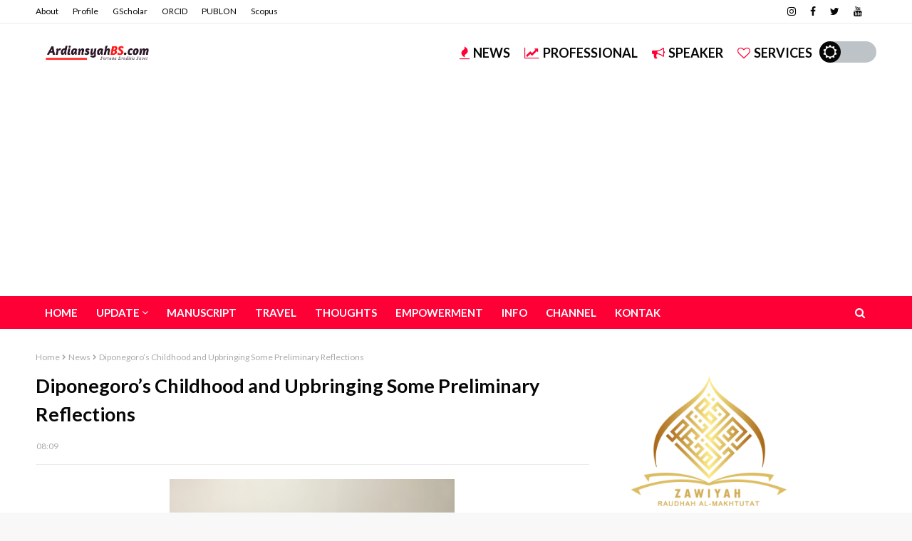

--- FILE ---
content_type: text/html; charset=UTF-8
request_url: https://www.ardiansyahbs.com/2019/05/diponegoros-childhood-and-upbringing.html
body_size: 32873
content:
<!DOCTYPE html>
<html class='ltr' dir='ltr' xmlns='http://www.w3.org/1999/xhtml' xmlns:b='http://www.google.com/2005/gml/b' xmlns:data='http://www.google.com/2005/gml/data' xmlns:expr='http://www.google.com/2005/gml/expr'>
<head>
<meta content='width=device-width, initial-scale=1, minimum-scale=1, maximum-scale=1' name='viewport'/>
<title>Diponegoro&#8217;s Childhood and Upbringing  Some Preliminary Reflections</title>
<meta content='text/html; charset=UTF-8' http-equiv='Content-Type'/>
<!-- Chrome, Firefox OS and Opera -->
<meta content='#f8f8f8' name='theme-color'/>
<!-- Windows Phone -->
<meta content='#f8f8f8' name='msapplication-navbutton-color'/>
<meta content='blogger' name='generator'/>
<link href='https://www.ardiansyahbs.com/favicon.ico' rel='icon' type='image/x-icon'/>
<link href='https://www.ardiansyahbs.com/2019/05/diponegoros-childhood-and-upbringing.html' rel='canonical'/>
<link rel="alternate" type="application/atom+xml" title="Ardiansyah BS - Atom" href="https://www.ardiansyahbs.com/feeds/posts/default" />
<link rel="alternate" type="application/rss+xml" title="Ardiansyah BS - RSS" href="https://www.ardiansyahbs.com/feeds/posts/default?alt=rss" />
<link rel="service.post" type="application/atom+xml" title="Ardiansyah BS - Atom" href="https://www.blogger.com/feeds/7268818982144699234/posts/default" />

<link rel="alternate" type="application/atom+xml" title="Ardiansyah BS - Atom" href="https://www.ardiansyahbs.com/feeds/1233682288234099224/comments/default" />
<!--Can't find substitution for tag [blog.ieCssRetrofitLinks]-->
<link href='https://blogger.googleusercontent.com/img/b/R29vZ2xl/AVvXsEgOah_NCl6hR0nxV5twJ5qZvJWcMs2MBokjMhX803gPzRFYF38HLu3MHE9n29YVJq37jcWUyxs1zkzpsyIEKKgRfxf8MlgAoCGcNE8Po5_RboZu4egFYsnKmhEghcDOmi6L6rbyiBsnt_Fo/s400/20190506_220125.jpg' rel='image_src'/>
<meta content='https://www.ardiansyahbs.com/2019/05/diponegoros-childhood-and-upbringing.html' property='og:url'/>
<meta content='Diponegoro’s Childhood and Upbringing  Some Preliminary Reflections' property='og:title'/>
<meta content='      1.       A deep appreciation of nature   2.     An understanding and experience of different environments and social milieu (village, ...' property='og:description'/>
<meta content='https://blogger.googleusercontent.com/img/b/R29vZ2xl/AVvXsEgOah_NCl6hR0nxV5twJ5qZvJWcMs2MBokjMhX803gPzRFYF38HLu3MHE9n29YVJq37jcWUyxs1zkzpsyIEKKgRfxf8MlgAoCGcNE8Po5_RboZu4egFYsnKmhEghcDOmi6L6rbyiBsnt_Fo/w1200-h630-p-k-no-nu/20190506_220125.jpg' property='og:image'/>
<include expiration='7d' path='*.css'></include>
<include expiration='7d' path='*.js'></include>
<include expiration='3d' path='*.gif'></include>
<include expiration='3d' path='*.jpeg'></include>
<include expiration='3d' path='*.jpg'></include>
<include expiration='3d' path='*.png'></include>
<!-- Google Fonts -->
<link href='https://fonts.googleapis.com/css?family=Lato:400,400i,500,500i,700,700i' media='all' rel='stylesheet' type='text/css'/>
<link href='https://stackpath.bootstrapcdn.com/font-awesome/4.7.0/css/font-awesome.min.css' rel='stylesheet'/>
<link href='//ajax.googleapis.com' rel='dns-prefetch'/>
<link href='//stackpath.bootstrapcdn.com' rel='dns-prefetch'/>
<link href='//fonts.googleapis.com' rel='dns-prefetch'/>
<link href='//1.bp.blogspot.com' rel='dns-prefetch'/>
<link href='//2.bp.blogspot.com' rel='dns-prefetch'/>
<link href='//3.bp.blogspot.com' rel='dns-prefetch'/>
<link href='//4.bp.blogspot.com' rel='dns-prefetch'/>
<link href='//w3.org' rel='dns-prefetch'/>
<!-- Template Style CSS -->
<style type='text/css'>@font-face{font-family:'Lato';font-style:normal;font-weight:400;font-display:swap;src:url(//fonts.gstatic.com/s/lato/v25/S6uyw4BMUTPHjxAwXiWtFCfQ7A.woff2)format('woff2');unicode-range:U+0100-02BA,U+02BD-02C5,U+02C7-02CC,U+02CE-02D7,U+02DD-02FF,U+0304,U+0308,U+0329,U+1D00-1DBF,U+1E00-1E9F,U+1EF2-1EFF,U+2020,U+20A0-20AB,U+20AD-20C0,U+2113,U+2C60-2C7F,U+A720-A7FF;}@font-face{font-family:'Lato';font-style:normal;font-weight:400;font-display:swap;src:url(//fonts.gstatic.com/s/lato/v25/S6uyw4BMUTPHjx4wXiWtFCc.woff2)format('woff2');unicode-range:U+0000-00FF,U+0131,U+0152-0153,U+02BB-02BC,U+02C6,U+02DA,U+02DC,U+0304,U+0308,U+0329,U+2000-206F,U+20AC,U+2122,U+2191,U+2193,U+2212,U+2215,U+FEFF,U+FFFD;}</style>
<style id='page-skin-1' type='text/css'><!--
/*
-----------------------------------------------
Blogger Template Style
Name:        Sora Viral
Version:     1.0.0
Author:      Sora Templates
Author Url:  https://www.soratemplates.com/
----------------------------------------------- */
/*-- Reset CSS --*/
a,abbr,acronym,address,applet,b,big,blockquote,body,caption,center,cite,code,dd,del,dfn,div,dl,dt,em,fieldset,font,form,h1,h2,h3,h4,h5,h6,html,i,iframe,img,ins,kbd,label,legend,li,object,p,pre,q,s,samp,small,span,strike,strong,sub,sup,table,tbody,td,tfoot,th,thead,tr,tt,u,ul,var{
padding:0;
border:0;
outline:0;
vertical-align:baseline;
background:0 0;
text-decoration:none
}
form,textarea,input,button{
-webkit-appearance:none;
-moz-appearance:none;
appearance:none;
border-radius:0
}
dl,ul{
list-style-position:inside;
font-weight:400;
list-style:none
}
ul li{
list-style:none
}
caption,th{
text-align:center
}
img{
border:none;
position:relative
}
a,a:visited{
text-decoration:none
}
.clearfix{
clear:both
}
.section,.widget,.widget ul{
margin:0;
padding:0
}
a{
color:#ff0036
}
a img{
border:0
}
abbr{
text-decoration:none
}
.CSS_LIGHTBOX{
z-index:999999!important
}
.separator a{
clear:none!important;
float:none!important;
margin-left:0!important;
margin-right:0!important
}
#navbar-iframe,.widget-item-control,a.quickedit,.home-link,.feed-links{
display:none!important
}
.center{
display:table;
margin:0 auto;
position:relative
}
.widget > h2,.widget > h3{
display:none
}
/*-- Body Content CSS --*/
body{
background:#f8f8f8 url() repeat fixed top left;
background-color:#f8f8f8;
font-family:'Lato',sans-serif;
font-size:14px;
color:#656565;
font-weight:400;
line-height:1.4em;
word-wrap:break-word;
margin:0;
padding:0
}
#outer-wrapper{
margin:0 auto;
background-color:#fff;
box-shadow:0 0 5px rgba(0,0,0,.1)
}
.row{
width:1180px
}
#content-wrapper{
margin:30px auto 0;
overflow:hidden
}
#content-wrapper > .container{
margin:0 -15px
}
#main-wrapper{
float:left;
overflow:hidden;
width:66.66666667%;
box-sizing:border-box;
word-wrap:break-word;
padding:0 15px;
margin:0
}
#sidebar-wrapper{
float:right;
overflow:hidden;
width:33.33333333%;
box-sizing:border-box;
word-wrap:break-word;
padding:0 15px
}
.post-image-wrap{
position:relative;
display:block
}
.post-image-link,.about-author .avatar-container,.comments .avatar-image-container{
background-color:rgba(155,155,155,0.07);
color:transparent!important
}
.post-thumb{
display:block;
position:relative;
width:100%;
height:100%;
object-fit:cover;
z-index:1
}
.post-title a{
display:block
}
#top-bar{
width:100%;
height:32px;
background-color:#ffffff;
overflow:hidden;
margin:0;
border-bottom:1px solid #eaeaea
}
#top-bar .container{
margin:0 auto
}
.top-bar-nav{
position:relative;
float:left;
display:block
}
.top-bar-nav .widget > .widget-title{
display:none
}
.top-bar-nav ul li{
float:left
}
.top-bar-nav ul li > a{
height:32px;
display:block;
color:#070707;
font-size:12px;
font-weight:400;
line-height:32px;
margin:0 10px 0 0;
padding:0 5px;
transition:color .17s
}
.top-bar-nav ul li:first-child > a{
padding:0 5px 0 0
}
.top-bar-nav ul > li:hover > a{
color:#ff0036
}
.top-bar-social{
position:relative;
float:right;
display:block
}
.top-bar-social .widget > .widget-title{
display:none
}
.top-bar-social ul > li{
float:left;
display:inline-block
}
.top-bar-social ul > li > a{
display:block;
color:#070707;
text-decoration:none;
font-size:14px;
text-align:center;
line-height:32px;
padding:0 5px;
margin:0 0 0 10px;
transition:color .17s
}
.top-bar-social ul > li:last-child > a{
padding:0 0 0 5px
}
.top-bar-social ul > li:hover > a{
color:#ff0036
}
.social a:before{
display:inline-block;
font-family:FontAwesome;
font-style:normal;
font-weight:400
}
.social .blogger a:before{
content:"\f37d"
}
.social .facebook a:before{
content:"\f09a"
}
.social .twitter a:before{
content:"\f099"
}
.social .rss a:before{
content:"\f09e"
}
.social .youtube a:before{
content:"\f167"
}
.social .skype a:before{
content:"\f17e"
}
.social .stumbleupon a:before{
content:"\f1a4"
}
.social .tumblr a:before{
content:"\f173"
}
.social .vk a:before{
content:"\f189"
}
.social .stack-overflow a:before{
content:"\f16c"
}
.social .github a:before{
content:"\f09b"
}
.social .linkedin a:before{
content:"\f0e1"
}
.social .dribbble a:before{
content:"\f17d"
}
.social .soundcloud a:before{
content:"\f1be"
}
.social .behance a:before{
content:"\f1b4"
}
.social .digg a:before{
content:"\f1a6"
}
.social .instagram a:before{
content:"\f16d"
}
.social .pinterest a:before{
content:"\f0d2"
}
.social .twitch a:before{
content:"\f1e8"
}
.social .delicious a:before{
content:"\f1a5"
}
.social .codepen a:before{
content:"\f1cb"
}
.social .reddit a:before{
content:"\f1a1"
}
.social .whatsapp a:before{
content:"\f232"
}
.social .snapchat a:before{
content:"\f2ac"
}
.social .email a:before{
content:"\f0e0"
}
.social .external-link a:before{
content:"\f35d"
}
.social-color .blogger a{
background-color:#ff5722
}
.social-color .facebook a{
background-color:#3b5999
}
.social-color .twitter a{
background-color:#00acee
}
.social-color .youtube a{
background-color:#f50000
}
.social-color .instagram a{
background:linear-gradient(15deg,#ffb13d,#dd277b,#4d5ed4)
}
.social-color .pinterest a{
background-color:#ca2127
}
.social-color .dribbble a{
background-color:#ea4c89
}
.social-color .linkedin a{
background-color:#0077b5
}
.social-color .tumblr a{
background-color:#365069
}
.social-color .twitch a{
background-color:#6441a5
}
.social-color .rss a{
background-color:#ffc200
}
.social-color .skype a{
background-color:#00aff0
}
.social-color .stumbleupon a{
background-color:#eb4823
}
.social-color .vk a{
background-color:#4a76a8
}
.social-color .stack-overflow a{
background-color:#f48024
}
.social-color .github a{
background-color:#24292e
}
.social-color .soundcloud a{
background:linear-gradient(#ff7400,#ff3400)
}
.social-color .behance a{
background-color:#191919
}
.social-color .digg a{
background-color:#1b1a19
}
.social-color .delicious a{
background-color:#0076e8
}
.social-color .codepen a{
background-color:#000
}
.social-color .reddit a{
background-color:#ff4500
}
.social-color .whatsapp a{
background-color:#3fbb50
}
.social-color .snapchat a{
background-color:#ffe700
}
.social-color .email a{
background-color:#888
}
.social-color .external-link a{
background-color:#070707
}
#header-wrap{
position:relative;
margin:0
}
.header-header{
background-color:#fff;
width:100%;
height:43px;
position:relative;
overflow:hidden;
padding:20px 0
}
.header-header .container{
position:relative;
margin:0 auto;
padding:0
}
.header-logo{
position:relative;
float:left;
width:auto;
max-width:320px;
max-height:43px;
margin:0;
padding:0
}
.header-logo .header-image-wrapper{
display:block
}
.header-logo img{
max-width:100%;
max-height:43px;
margin:0
}
.header-logo h1{
color:#070707;
font-size:20px;
line-height:43px;
margin:0
}
.header-logo p{
font-size:12px;
margin:5px 0 0
}
.top-menu{
position:relative;
float:right;
margin:0
}
.top-menu .widget > .widget-title{
display:none
}
.top-menu ul li{
float:left;
display:inline-block
}
.top-menu ul li a{
display:block;
height:43px;
color:#070707;
font-size: 18px;
line-height: 43px;
font-weight: 700;
text-transform: uppercase;
padding:0;
margin:0 0 0 20px;
transition:color .17s ease
}
.top-menu ul li a i{
margin-right:5px;
color:#ff0036;
}
.top-menu ul li a:hover{
color:#ff0036
}
.header-menu{
position:relative;
width:100%;
height:46px;
background-color:#ff0036;
z-index:10;
font-size:13px;
margin:0
}
.header-menu .container{
position:relative;
margin:0 auto;
padding:0
}
#main-menu .widget,#main-menu .widget > .widget-title{
display:none
}
#main-menu .show-menu{
display:block
}
#main-menu{
position:relative;
height:46px;
z-index:15
}
#main-menu ul > li{
float:left;
position:relative;
margin:0;
padding:0;
transition:background .17s
}
#main-menu ul > li > a{
position:relative;
color:#ffffff;
font-size:15px;
font-weight:700;
line-height:46px;
display:inline-block;
margin:0;
padding:0 13px;
text-transform: uppercase;
transition:color .17s ease
}
#main-menu ul#main-menu-nav > li:first-child > a{
background-color:#ff0036
}
#main-menu ul > li:hover{
background-color:#ff0036
}
#main-menu ul > li > ul{
position:absolute;
float:left;
left:0;
top:46px;
width:180px;
background-color:#ff0036;
z-index:99999;
margin-top:0;
padding:0;
box-shadow:0 3px 5px rgba(0,0,0,0.2);
visibility:hidden;
opacity:0
}
#main-menu ul > li > ul > li > ul{
position:absolute;
float:left;
top:0;
left:100%;
margin:0
}
#main-menu ul > li > ul > li{
display:block;
float:none;
position:relative
}
#main-menu ul > li > ul > li a{
display:block;
height:36px;
font-size:13px;
color:#ffffff;
font-weight:600;
line-height:36px;
box-sizing:border-box;
margin:0;
padding:0 15px;
border-bottom:0;
transition:all .17s ease
}
#main-menu ul > li.has-sub > a:after{
content:'\f107';
float:right;
font-family:FontAwesome;
font-size:14px;
font-weight:400;
margin:0 0 0 3px
}
#main-menu ul > li > ul > li.has-sub > a:after{
content:'\f105';
float:right;
margin:0
}
#main-menu .mega-menu{
position:static!important
}
#main-menu .mega-menu > ul{
width:100%;
box-sizing:border-box;
padding:20px 10px
}
#main-menu .mega-menu > ul.mega-menu-inner{
overflow:hidden
}
#main-menu ul > li:hover > ul,#main-menu ul > li > ul > li:hover > ul{
visibility:visible;
opacity:1
}
#main-menu ul ul{
transition:all .17s ease
}
.mega-menu-inner .mega-item{
float:left;
width:25%;
box-sizing:border-box;
padding:0 10px
}
.mega-menu-inner .mega-content{
position:relative;
width:100%;
overflow:hidden;
padding:0
}
.mega-content .post-image-wrap{
width:100%;
height:140px
}
.mega-content .post-image-link{
width:100%;
height:100%;
z-index:1;
display:block;
position:relative;
overflow:hidden
}
.mega-content .post-title{
position:relative;
font-size:14px;
font-weight:700;
line-height:1.5em;
margin:8px 0 5px
}
.mega-content .post-title a{
display:block;
color:#ffffff;
transition:color .17s
}
.mega-content .post-title a:hover{
color:#ff0036;
text-decoration:underline
}
.no-posts{
float:left;
width:100%;
height:100px;
line-height:100px;
text-align:center
}
.mega-menu .no-posts{
line-height:60px;
color:#ffffff
}
.show-search,.hide-search{
position:absolute;
right:0;
top:0;
display:block;
width:46px;
height:46px;
background-color:#ff0036;
line-height:46px;
z-index:20;
color:#ffffff;
font-size:15px;
text-align:center;
cursor:pointer;
transition:color .17s ease
}
.show-search:before{
content:"\f002";
font-family:FontAwesome;
font-weight:400
}
.hide-search:before{
content:"\f00d";
font-family:FontAwesome;
font-weight:400
}
.show-search:hover,.hide-search:hover{
color:#fff
}
#nav-search{
display:none;
position:absolute;
left:0;
top:0;
width:100%;
height:46px;
z-index:99;
background-color:#ff0036;
box-sizing:border-box;
padding:0
}
#nav-search .search-form{
width:100%;
height:46px;
background-color:rgba(0,0,0,0);
line-height:46px;
overflow:hidden;
padding:0
}
#nav-search .search-input{
width:100%;
height:46px;
font-family:inherit;
color:#ffffff;
margin:0;
padding:0 56px 0 0;
background-color:rgba(0,0,0,0);
font-size:13px;
font-weight:400;
box-sizing:border-box;
border:0
}
#nav-search .search-input:focus{
color:#ffffff;
outline:none
}
.slide-menu-toggle{
display:none;
position:absolute;
line-height:46px;
height:46px;
width:46px;
top:0;
left:0;
background-color:#ff0036;
font-family:FontAwesome;
color:#fff;
font-size:21px;
font-weight:400;
text-align:center;
cursor:pointer;
z-index:4;
padding:0
}
.slide-menu-toggle:before{
content:"\f0c9"
}
.nav-active .slide-menu-toggle:before{
content:"\f00d"
}
.mobile-menu{
display:none;
position:absolute;
top:46px;
left:0;
width:100%;
background-color:#070707;
box-sizing:border-box;
padding:20px;
border-top:1px solid rgba(255,255,255,0.08);
visibility:hidden;
opacity:0;
transform-origin:0 0;
transform:scaleY(0);
transition:all .17s ease
}
.nav-active .mobile-menu{
visibility:visible;
opacity:1;
transform:scaleY(1)
}
.mobile-menu > ul{
margin:0
}
.mobile-menu .m-sub{
display:none;
padding:0
}
.mobile-menu ul li{
position:relative;
display:block;
overflow:hidden;
float:left;
width:100%;
font-size:14px;
font-weight:700;
line-height:38px;
margin:0;
padding:0;
border-top:1px solid rgba(255,255,255,0.01)
}
.mobile-menu > ul li ul{
overflow:hidden
}
.mobile-menu > ul > li:first-child{
border-top:0
}
.mobile-menu ul li a{
color:#fff;
padding:0;
display:block;
transition:all .17s ease
}
.mobile-menu ul li.has-sub .submenu-toggle{
position:absolute;
top:0;
right:0;
color:#fff;
cursor:pointer
}
.mobile-menu ul li.has-sub .submenu-toggle:after{
content:'\f105';
font-family:FontAwesome;
font-weight:400;
float:right;
width:34px;
font-size:16px;
text-align:center;
transition:all .17s ease
}
.mobile-menu ul li.has-sub.show > .submenu-toggle:after{
transform:rotate(90deg)
}
.mobile-menu > ul > li > ul > li a{
font-size:13px;
text-transform:initial;
font-weight:600
}
.mobile-menu > ul > li > ul > li > a{
color:#fff;
opacity:.7;
padding:0 0 0 15px
}
.mobile-menu > ul > li > ul > li > ul > li > a{
color:#fff;
opacity:.7;
padding:0 0 0 30px
}
.mobile-menu ul li a:hover,.mobile-menu ul > li > .submenu-toggle:hover{
color:#ff0036
}
.post-meta{
overflow:hidden;
color:#aaa;
font-size:12px;
font-weight:400;
padding:0 1px
}
.item-post .post-meta{
line-height:20px
}
.post-meta span,.post-meta i{
float:left;
display:inline-block;
margin:0
}
.post-meta span img{
float:left;
width:20px;
height:20px;
color:#fff;
margin:0 5px 0 0;
border-radius:20px
}
.post-meta i{
margin:0 4px
}
.post-meta .post-author:after{
content:'-';
margin:0 4px
}
.post-author{
font-weight:700
}
.post-tag{
color:#ff0036;
font-weight:700
}
.index-post .post-image-wrap .post-tag {
position: absolute;
bottom: 0;
left: 0;
height: 22px;
z-index: 5;
background-color: #fff;
color:#070707;
font-size: 12px;
line-height: 22px;
font-weight: 700;
text-transform: uppercase;
padding: 0 8px;
}
.mega-menu .post-tag, .mega-menu .post-meta {
color:#070707;
}
.post-meta a{
color:#070707;
transition:color .17s
}
.post-meta a:hover{
color:#ff0036;
text-decoration:underline
}
.featured-posts .widget > .widget-title {
display: none;
}
.featured-posts {
position: relative;
margin:0 auto;
}
.featured-posts > .widget{
display:none;
position:relative;
float:left;
width:100%;
margin:0 0 30px
}
.featured-posts > .show-widget{
display:block
}
.feat-big li{
position:relative;
float:left;
width:calc(100% / 6);
overflow:hidden;
margin:0
}
.feat-big .feat-inner{
position:relative;
float:left;
width:100%;
overflow:hidden
}
.feat-big .post-image-link{
position:relative;
float:left;
display:block;
overflow:hidden;
}
.feat-big .feat-inner .post-image-link{
width:100%;
height:96px;
margin:0 0 8px
}
.feat-big .item-big .post-info {
padding: 0 10px;
box-sizing:border-box;
float: left;
overflow: hidden;
width: 100%;
}
.feat-big .post-title{
overflow:hidden;
font-size:14px;
font-weight:500;
line-height:1.4em;
margin:0 0 5px
}
.feat-big .post-title a{
color:#070707;
transition:color .17s ease
}
.feat-big .post-title a:hover{
color:#ff0036
}
.hot-wrapper{
position:relative;
float:left;
width:100%;
border-top: 1px solid #ebebeb;
}
.hot-section{
margin:0 auto
}
.hot-wrapper,.hot-section .widget > .widget-title{
display:none
}
.hot-wrapper.show-hot-wrap{
display:block!important
}
.hot-section .widget-content{
position:relative;
overflow:hidden;
height:400px;
margin:30px 0
}
.hot-loader{
position:relative;
height:100%;
overflow:hidden;
display:block
}
.hot-loader:after{
content:'';
position:absolute;
top:50%;
left:50%;
width:26px;
height:26px;
margin:-15px 0 0 -15px;
border:2px solid #ff0036;
border-left-color:#f5f5f5;
border-radius:100%;
animation:spinner .8s infinite linear;
transform-origin:center
}
@-webkit-keyframes spinner {
0%{
-webkit-transform:rotate(0deg);
transform:rotate(0deg)
}
to{
-webkit-transform:rotate(1turn);
transform:rotate(1turn)
}
}
@keyframes spinner {
0%{
-webkit-transform:rotate(0deg);
transform:rotate(0deg)
}
to{
-webkit-transform:rotate(1turn);
transform:rotate(1turn)
}
}
ul.hot-posts{
position:relative;
overflow:hidden;
height:400px;
margin:0 -1px
}
.hot-posts .hot-item{
position:relative;
float:left;
width:33.3333%;
height:200px;
overflow:hidden;
box-sizing:border-box;
padding:0
}
.hot-posts .hot-item.item-0{
width:66.6667%;
height:400px
}
.hot-posts .hot-item.item-1,.hot-posts .hot-item.item-2{
margin:0
}
.hot-item-inner{
position:relative;
float:left;
width:100%;
height:100%;
overflow:hidden;
display:block
}
.hot-posts .post-image-link{
width:100%;
height:100%;
position:relative;
overflow:hidden;
display:block
}
.hot-posts .post-info{
position:absolute;
bottom:0;
left:0;
width:100%;
background-image:linear-gradient(rgba(0,0,0,0),rgba(0,0,0,0.8));
overflow:hidden;
z-index:5;
box-sizing:border-box;
padding:20px
}
.hot-posts .post-title{
font-size:20px;
font-weight:700;
display:block;
line-height:1.5em;
margin:10px 0 5px
}
.hot-posts .item-0 .post-title{
font-size:26px
}
.hot-posts .post-title a{
color:#fff;
display:block;
text-shadow: 1px 1px 0 rgba(0,0,0,.333);
}
.hot-posts .post-title a:hover{
text-decoration:underline
}
.hot-posts .post-meta a{
color:#fff
}
.hot-section .no-posts{
position:absolute;
top:calc(50% - 50px);
left:0;
width:100%
}
.queryMessage{
overflow:hidden;
background-color:#f5f5f5;
color:#070707;
font-size:13px;
font-weight:400;
line-height:36px;
padding:0 15px;
margin:0 0 20px
}
.queryMessage .query-info{
margin:0 5px
}
.queryMessage .search-query,.queryMessage .search-label{
font-weight:700;
text-transform:uppercase
}
.queryMessage .search-query:before,.queryMessage .search-label:before{
content:"\201c"
}
.queryMessage .search-query:after,.queryMessage .search-label:after{
content:"\201d"
}
.queryEmpty{
font-size:13px;
font-weight:400;
padding:10px 0;
margin:0 0 25px;
text-align:center
}
.title-wrap{
position:relative;
float:left;
width:100%;
height:34px;
background-color:#ffffff;
line-height:34px;
box-sizing:border-box;
padding:0 15px;
margin:0 0 20px;
text-align:center;
border-bottom: 1px solid #eaeaea;
}
.title-wrap > h3{
position:relative;
font-size:18px;
color:#070707;
font-weight:700;
margin:0;
text-transform:uppercase;
}
.show-more{
float:right;
height:18px;
background-color:#ff0036;
color:#fff;
font-size:10px;
text-transform:uppercase;
line-height:18px;
padding:0 5px;
margin:9px 0 0;
transition:background .17s ease
}
.show-more:hover{
background-color:#070707
}
.custom-widget li{
overflow:hidden;
margin:20px 0 0
}
.custom-widget li:first-child{
padding:0;
margin:0;
border:0
}
.custom-widget .post-image-link{
position:relative;
width:100px;
height:70px;
float:left;
overflow:hidden;
display:block;
vertical-align:middle;
margin:0 12px 0 0
}
.custom-widget .post-info{
overflow:hidden
}
.custom-widget .post-title{
overflow:hidden;
font-size:13px;
font-weight:700;
line-height:1.5em;
margin:0 0 5px
}
.custom-widget .post-title a{
display:block;
color:#070707;
transition:color .17s
}
.custom-widget .post-title a:hover{
text-decoration:underline
}
.home-ad .widget > .widget-title{
display:none
}
.home-ad .widget{
width:728px;
max-width:100%;
margin:0 auto
}
.home-ad .widget .widget-content{
position:relative;
width:100%;
max-height:90px;
overflow:visible;
line-height:1;
margin:0 0 30px;
text-align:center;
}
.index-post-wrap{
position:relative;
float:left;
width:100%
}
.blog-post{
display:block;
overflow:hidden;
word-wrap:break-word
}
.index-post-wrap .grid-posts{
display:flex;
flex-wrap:wrap;
margin:0 -10px
}
.index-post{
width:calc(100% / 2);
box-sizing:border-box;
padding:0 10px;
margin:0 0 30px
}
.index-post .post-image-wrap{
float:left;
width:100%;
height:205px;
overflow:hidden;
margin:0 0 10px
}
.index-post .post-image-wrap .post-image-link{
width:100%;
height:100%;
position:relative;
display:block;
z-index:1;
overflow:hidden
}
.index-post .post-info{
float:left;
width:100%
}
.index-post .post-info > h2{
font-size:22px;
font-weight:700;
line-height:1.5em;
text-decoration:none;
margin:0
}
.index-post .post-info > h2 > a{
display:block;
color:#070707;
transition:color .17s
}
.index-post .post-info > h2 > a:hover{
color:#ff0036;
text-decoration:underline
}
.widget iframe,.widget img{
max-width:100%
}
.date-header{
display:block;
overflow:hidden;
font-weight:400;
margin:0!important;
padding:0
}
.index-post .post-meta{
margin:5px 0 0
}
.post-timestamp{
margin-left:0
}
#breadcrumb{
font-size:12px;
font-weight:400;
color:#aaa;
margin:0 0 10px
}
#breadcrumb a{
color:#aaa;
transition:color .17s
}
#breadcrumb a:hover{
color:#ff0036
}
#breadcrumb a,#breadcrumb em{
display:inline-block
}
#breadcrumb .delimiter:after{
content:'\f054';
font-family:FontAwesome;
font-size:8px;
font-weight:400;
font-style:normal;
vertical-align:middle;
margin:0 3px
}
.item-post h1.post-title{
color:#070707;
font-size:27px;
line-height:1.5em;
font-weight:700;
position:relative;
display:block;
margin:10px 0 15px;
padding:0
}
.static_page .item-post h1.post-title{
margin:0
}
.item-post .post-body{
width:100%;
line-height:1.5em;
overflow:hidden;
padding:20px 0 0;
margin:15px 0 0;
border-top:1px solid #ebebeb
}
.static_page .item-post .post-body{
padding:20px 0
}
.item-post .post-outer{
padding:0
}
.item-post .post-body img{
max-width:100%
}
.main .widget{
margin:0
}
.main .Blog{
border-bottom-width:0
}
.post-footer{
position:relative;
float:left;
width:100%;
margin:20px 0 0
}
.inline-ad{
position:relative;
display:block;
max-height:60px;
margin:0 0 30px
}
.inline-ad > ins{
display:block!important;
margin:0 auto!important
}
.item .inline-ad{
float:left;
width:100%;
margin:20px 0 0
}
.item-post-wrap > .inline-ad{
margin:0 0 20px
}
.post-labels{
overflow:hidden;
height:auto;
position:relative;
margin:0 0 20px;
padding:0
}
.post-labels span,.post-labels a{
float:left;
height:22px;
background-color:#f5f5f5;
color:#070707;
font-size:12px;
line-height:22px;
font-weight:400;
margin:0;
padding:0 10px
}
.post-labels span{
background-color:#070707;
color:#fff
}
.post-labels a{
margin:0 0 0 5px;
transition:all .17s ease
}
.post-labels a:hover{
background-color:#ff0036;
color:#fff;
border-color:#ff0036
}
.post-reactions{
height:28px;
display:block;
margin:0 0 15px
}
.post-reactions span{
float:left;
color:#070707;
font-size:11px;
line-height:25px;
text-transform:uppercase;
font-weight:700
}
.reactions-inner{
float:left;
margin:0;
height:28px
}
.post-share{
position:relative;
overflow:hidden;
line-height:0;
margin:0 0 30px
}
ul.share-links{
position:relative
}
.share-links li{
width:32px;
float:left;
box-sizing:border-box;
margin:0 5px 0 0
}
.share-links li.facebook,.share-links li.twitter{
width:20%
}
.share-links li a{
float:left;
display:inline-block;
cursor:pointer;
width:100%;
height:32px;
line-height:32px;
color:#fff;
font-weight:400;
font-size:13px;
text-align:center;
box-sizing:border-box;
opacity:1;
transition:all .17s ease
}
.share-links li.whatsapp-mobile{
display:none
}
.is-mobile li.whatsapp-desktop{
display:none
}
.is-mobile li.whatsapp-mobile{
display:inline-block
}
.share-links li a:before{
float:left;
display:block;
width:32px;
background-color:rgba(0,0,0,0.05);
text-align:center;
line-height:32px
}
.share-links li a:hover{
opacity:.8
}
ul.post-nav{
position:relative;
overflow:hidden;
display:block;
margin:0 0 30px
}
.post-nav li{
display:inline-block;
width:50%
}
.post-nav .post-prev{
float:left;
text-align:left;
box-sizing:border-box;
padding:0 10px
}
.post-nav .post-next{
float:right;
text-align:right;
box-sizing:border-box;
padding:0 10px
}
.post-nav li a{
color:#070707;
line-height:1.4em;
display:block;
overflow:hidden;
transition:color .17s
}
.post-nav li:hover a p{
color:#ff0036;
text-decoration:underline
}
.post-nav li span{
display:block;
font-size:11px;
color:#aaa;
font-weight:700;
text-transform:uppercase;
padding:0 0 2px
}
.post-nav .post-prev span:before{
content:"\f053";
float:left;
font-family:FontAwesome;
font-size:10px;
font-weight:400;
text-transform:none;
margin:0 2px 0 0
}
.post-nav .post-next span:after{
content:"\f054";
float:right;
font-family:FontAwesome;
font-size:10px;
font-weight:400;
text-transform:none;
margin:0 0 0 2px
}
.post-nav p{
font-size:12px;
font-weight:400;
line-height:1.4em;
margin:0
}
.post-nav .post-nav-active p{
color:#aaa!important;
text-decoration:none!important
}
.about-author{
position:relative;
display:block;
overflow:hidden;
padding:30px 0 0;
margin:0 0 30px;
border-top:1px solid #ebebeb
}
.about-author .avatar-container{
position:relative;
float:left;
width:80px;
height:80px;
background-color:rgba(155,155,155,0.07);
overflow:hidden;
margin:0 15px 0 0;
border-radius:100%
}
.about-author .author-avatar{
float:left;
width:100%;
height:100%
}
.author-name{
overflow:hidden;
display:inline-block;
font-size:12px;
font-weight:700;
text-transform:uppercase;
line-height:14px;
margin:7px 0 3px
}
.author-name span{
color:#070707
}
.author-name a{
color:#ff0036
}
.author-name a:hover{
text-decoration:underline
}
.author-description{
display:block;
overflow:hidden;
font-size:12px;
font-weight:400;
line-height:1.5em
}
.author-description a:hover{
text-decoration:underline
}
#related-wrap{
overflow:hidden;
margin:0 0 30px
}
#related-wrap .related-tag{
display:none
}
.related-ready{
float:left;
width:100%
}
.related-ready .loader{
height:178px
}
ul.related-posts{
position:relative;
overflow:hidden;
margin:0 -10px;
padding:0
}
.related-posts .related-item{
width:33.33333333%;
position:relative;
overflow:hidden;
float:left;
display:block;
box-sizing:border-box;
padding:0 10px;
margin:0
}
.related-posts .post-image-link{
width:100%;
height:130px;
position:relative;
overflow:hidden;
display:block
}
.related-posts .post-title{
font-size:14px;
font-weight:700;
line-height:1.5em;
display:block;
margin:7px 0 5px
}
.related-posts .post-title a{
color:#070707;
transition:color .17s
}
.related-posts .post-title a:hover{
color:#ff0036;
text-decoration:underline
}
#blog-pager{
float:left;
width:100%;
overflow:hidden;
clear:both;
margin:0 0 30px
}
.blog-pager a,.blog-pager span{
float:left;
display:block;
min-width:32px;
height:32px;
background-color:#070707;
color:#fff;
font-size:13px;
font-weight:700;
line-height:32px;
text-align:center;
box-sizing:border-box;
padding:0 10px;
margin:0 5px 0 0;
transition:all .17s ease
}
.blog-pager span.page-dots{
min-width:20px;
background-color:#fff;
font-size:16px;
color:#656565;
font-weight:400;
line-height:32px;
padding:0
}
.blog-pager .page-of{
display:none;
width:auto;
float:right;
border-color:rgba(0,0,0,0);
margin:0
}
.blog-pager .page-active,.blog-pager a:hover{
background-color:#ff0036;
color:#fff;
border-color:#ff0036
}
.blog-pager .page-prev:before,.blog-pager .page-next:before{
font-family:FontAwesome;
font-size:11px;
font-weight:400
}
.blog-pager .page-prev:before{
content:'\f053'
}
.blog-pager .page-next:before{
content:'\f054'
}
.blog-pager .blog-pager-newer-link,.blog-pager .blog-pager-older-link{
float:left;
display:inline-block;
width:auto;
padding:0 10px;
margin:0
}
.blog-pager .blog-pager-older-link{
float:right
}
.archive #blog-pager,.home .blog-pager .blog-pager-newer-link,.home .blog-pager .blog-pager-older-link{
display:none
}
.blog-post-comments{
display:none
}
.blog-post-comments .comments-title{
margin:0 0 20px
}
.comments-system-disqus .comments-title,.comments-system-facebook .comments-title{
margin:0
}
#comments{
margin:0
}
#gpluscomments{
float:left!important;
width:100%!important;
margin:0 0 25px!important
}
#gpluscomments iframe{
float:left!important;
width:100%
}
.comments{
display:block;
clear:both;
margin:0;
color:#070707
}
.comments .comment-thread > ol{
padding:0
}
.comments > h3{
font-size:13px;
font-weight:400;
font-style:italic;
padding-top:1px;
margin:0 0 10px
}
.comments .comments-content .comment{
list-style:none;
margin:0;
padding:0 0 8px
}
.comments .comments-content .comment:first-child{
padding-top:0
}
.facebook-tab,.fb_iframe_widget_fluid span,.fb_iframe_widget iframe{
width:100%!important
}
.comments .item-control{
position:static
}
.comments .avatar-image-container{
float:left;
overflow:hidden;
position:absolute
}
.comments .avatar-image-container,.comments .avatar-image-container img{
height:35px;
max-height:35px;
width:35px;
max-width:35px;
border-radius:100%
}
.comments .comment-block{
overflow:hidden;
padding:0 0 10px
}
.comments .comment-block,.comments .comments-content .comment-replies{
margin:0 0 0 50px
}
.comments .comments-content .inline-thread{
padding:0
}
.comments .comment-actions{
float:left;
width:100%;
position:relative;
margin:0
}
.comments .comments-content .comment-header{
font-size:12px;
display:block;
overflow:hidden;
clear:both;
margin:0 0 10px;
padding:0;
border-bottom:0
}
.comments .comments-content .comment-header a{
color:#070707;
transition:color .17s
}
.comments .comments-content .comment-header a:hover{
color:#ff0036
}
.comments .comments-content .user{
font-style:normal;
font-weight:700;
text-transform:uppercase;
display:block
}
.comments .comments-content .icon.blog-author{
display:none
}
.comments .comments-content .comment-content{
display:block;
background-color:#f8f9fa;
font-size:13px;
color:#5E5E5E;
font-weight:400;
text-align:left;
line-height:1.4em;
padding:15px;
margin:5px 0;
border-radius:3px
}
.comments .comment .comment-actions a{
color:#ff0036;
font-weight:400;
font-size:10px;
margin-right:10px
}
.comments .comment .comment-actions a:hover{
text-decoration:underline
}
.comments .comments-content .datetime{
float:left;
font-size:11px;
font-weight:400;
color:#aaa;
position:relative;
padding:0 1px;
margin:4px 0 0;
display:block
}
.comments .comments-content .datetime a,.comments .comments-content .datetime a:hover{
color:#aaa
}
.comments .thread-toggle{
margin-bottom:4px
}
.comments .thread-toggle .thread-arrow{
height:7px;
margin:0 3px 2px 0
}
.comments .thread-count a,.comments .continue a{
transition:opacity .17s
}
.comments .thread-count a:hover,.comments .continue a:hover{
opacity:.8
}
.comments .thread-expanded{
padding:5px 0 0
}
.comments .thread-chrome.thread-collapsed{
display:none
}
.thread-arrow:before{
content:'';
font-family:FontAwesome;
color:#070707;
font-weight:400;
margin:0 2px 0 0
}
.comments .thread-expanded .thread-arrow:before{
content:'\f0d7'
}
.comments .thread-collapsed .thread-arrow:before{
content:'\f0da'
}
.comments .comments-content .comment-thread{
margin:0
}
.comments .continue a{
padding:0 0 0 60px;
font-weight:400
}
.comments .comments-content .loadmore.loaded{
margin:0;
padding:0
}
.comments .comment-replybox-thread{
margin:0
}
.comments .continue a,.thread-expanded .thread-count,.thread-expanded .thread-arrow,.comments .comments-content .loadmore,.comments .comments-content .loadmore.loaded{
display:none
}
#comment-editor{
margin:0 0 20px
}
.post-body h1,.post-body h2,.post-body h3,.post-body h4,.post-body h5,.post-body h6{
color:#070707;
font-weight:700;
margin:0 0 15px
}
.post-body h1,.post-body h2{
font-size:24px
}
.post-body h3{
font-size:21px
}
.post-body h4{
font-size:18px
}
.post-body h5{
font-size:16px
}
.post-body h6{
font-size:13px
}
blockquote{
font-style:italic;
padding:10px;
margin:0;
border-left:4px solid #ff0036
}
blockquote:before,blockquote:after{
display:inline-block;
font-family:FontAwesome;
font-style:normal;
font-weight:400;
color:#aaa;
line-height:1
}
blockquote:before{
content:'\f10d';
margin:0 10px 0 0
}
blockquote:after{
content:'\f10e';
margin:0 0 0 10px
}
.widget .post-body ul,.widget .post-body ol{
line-height:1.5;
font-weight:400
}
.widget .post-body li{
margin:5px 0;
padding:0;
line-height:1.5
}
.post-body ul{
padding:0 0 0 20px
}
.post-body ul li:before{
content:"\f105";
font-family:FontAwesome;
font-size:13px;
font-weight:400;
margin:0 5px 0 0
}
.post-body u{
text-decoration:underline
}
.post-body a{
transition:all .17s ease
}
.post-body strike{
text-decoration:line-through
}
.post-btn{
display:inline-block;
height:34px;
background-color:#ff0036;
font-size:15px;
color:#fff;
line-height:34px;
font-weight:700;
padding:0 30px
}
.post-btn:before{
content:'\f019';
font-family:FontAwesome;
font-weight:400;
display:inline-block;
margin:0 5px 0 0
}
.post-btn:hover{
background-color:#070707
}
.contact-form{
overflow:hidden
}
.contact-form .widget-title{
display:none
}
.contact-form .contact-form-name{
width:calc(50% - 5px)
}
.contact-form .contact-form-email{
width:calc(50% - 5px);
float:right
}
.sidebar .widget{
position:relative;
overflow:hidden;
background-color:#fff;
box-sizing:border-box;
padding:0;
margin:0 0 30px
}
.sidebar .widget-title{
position:relative;
float:left;
width:100%;
height:34px;
background-color:#ffffff;
line-height:34px;
box-sizing:border-box;
padding:0 15px;
margin:0 0 20px;
text-align:center;
border-bottom:1px solid #eaeaea;
}
.sidebar .widget-title > h3{
position:relative;
font-size:18px;
color:#070707;
font-weight:700;
margin:0;
text-transform:uppercase;
}
.sidebar .widget-content{
float:left;
width:100%;
margin:0
}
ul.social-counter{
margin:0 -5px
}
.social-counter li{
float:left;
width:25%;
box-sizing:border-box;
padding:0 5px;
margin:10px 0 0
}
.social-counter li:nth-child(1),.social-counter li:nth-child(2),.social-counter li:nth-child(3),.social-counter li:nth-child(4){
margin-top:0
}
.social-counter li a{
display:block;
height:40px;
font-size:22px;
color:#fff;
text-align:center;
line-height:40px;
border-radius:3px;
transition:opacity .17s
}
.social-counter li a:hover{
opacity:.8
}
.list-label li{
position:relative;
display:block;
padding:7px 0;
border-top:1px dotted #ebebeb
}
.list-label li:first-child{
padding-top:0;
border-top:0
}
.list-label li:last-child{
padding-bottom:0;
border-bottom:0
}
.list-label li a{
display:block;
color:#070707;
font-size:12px;
font-weight:400;
text-transform:capitalize;
transition:color .17s
}
.list-label li a:before{
content:"\f054";
float:left;
color:#070707;
font-weight:400;
font-family:FontAwesome;
font-size:6px;
margin:1px 3px 0 0;
transition:color .17s
}
.list-label li a:hover{
color:#ff0036
}
.list-label .label-count{
position:relative;
float:right;
height:16px;
background-color:#ff0036;
color:#fff;
font-size:11px;
font-weight:400;
text-align:center;
line-height:16px;
padding:0 5px
}
.cloud-label li{
position:relative;
float:left;
margin:0 5px 5px 0
}
.cloud-label li a{
display:block;
height:26px;
background-color:#f5f5f5;
color:#070707;
font-size:12px;
line-height:26px;
font-weight:400;
padding:0 10px;
transition:all .17s ease
}
.cloud-label li a:hover{
color:#fff;
background-color:#ff0036
}
.cloud-label .label-count{
display:none
}
.sidebar .FollowByEmail > .widget-title > h3{
margin:0
}
.FollowByEmail .widget-content{
position:relative;
overflow:hidden;
background-color:#070707;
text-align:center;
font-weight:400;
box-sizing:border-box;
padding:20px
}
.FollowByEmail .widget-content > h3{
font-size:18px;
color:#fff;
font-weight:700;
text-transform:uppercase;
margin:0 0 13px
}
.FollowByEmail .before-text{
font-size:13px;
color:#aaa;
line-height:1.5em;
margin:0 0 15px;
display:block;
padding:0 10px;
overflow:hidden
}
.FollowByEmail .widget-content:after{
content:'\f0e0';
position:absolute;
top:0;
right:-10px;
font-family:FontAwesome;
font-size:50px;
color:rgba(155,155,155,0.2);
transform:rotate(21deg)
}
.FollowByEmail .follow-by-email-inner{
position:relative
}
.FollowByEmail .follow-by-email-inner .follow-by-email-address{
width:100%;
height:32px;
color:#070707;
font-size:11px;
font-family:inherit;
padding:0 10px;
margin:0 0 10px;
box-sizing:border-box;
border:0;
border-radius:3px;
transition:ease .17s
}
.FollowByEmail .follow-by-email-inner .follow-by-email-submit{
width:100%;
height:32px;
font-family:inherit;
font-size:11px;
color:#fff;
background-color:#ff0036;
text-transform:uppercase;
text-align:center;
font-weight:700;
cursor:pointer;
margin:0;
border:0;
border-radius:3px;
transition:all .17s ease
}
.FollowByEmail .follow-by-email-inner .follow-by-email-submit:hover{
opacity:.85
}
#ArchiveList ul.flat li{
color:#070707;
font-size:13px;
font-weight:400;
padding:7px 0;
border-bottom:1px dotted #eaeaea
}
#ArchiveList ul.flat li:first-child{
padding-top:0
}
#ArchiveList ul.flat li:last-child{
padding-bottom:0;
border-bottom:0
}
#ArchiveList .flat li > a{
display:block;
color:#070707;
transition:color .17s
}
#ArchiveList .flat li > a:hover{
color:#ff0036
}
#ArchiveList .flat li > a:before{
content:"\f054";
float:left;
color:#070707;
font-weight:400;
font-family:FontAwesome;
font-size:6px;
margin:1px 3px 0 0;
display:inline-block;
transition:color .17s
}
#ArchiveList .flat li > a > span{
position:relative;
float:right;
height:16px;
background-color:#ff0036;
color:#fff;
font-size:11px;
font-weight:400;
text-align:center;
line-height:16px;
padding:0 5px
}
.PopularPosts .post{
overflow:hidden;
margin:20px 0 0
}
.PopularPosts .post:first-child{
padding:0;
margin:0;
border:0
}
.PopularPosts .post-image-link{
position:relative;
width:100px;
height:70px;
float:left;
overflow:hidden;
display:block;
vertical-align:middle;
margin:0 12px 0 0
}
.PopularPosts .post-info{
overflow:hidden
}
.PopularPosts .post-title{
font-size:13px;
font-weight:700;
line-height:1.5em;
margin:0 0 5px
}
.PopularPosts .post-title a{
display:block;
color:#070707;
transition:color .17s
}
.PopularPosts .post-title a:hover{
color:#ff0036;
text-decoration:underline
}
.FeaturedPost .post-image-link{
display:block;
position:relative;
width:100%;
height:180px;
overflow:hidden;
margin:0 0 10px
}
.FeaturedPost .post-title{
font-size:17px;
overflow:hidden;
font-weight:700;
line-height:1.5em;
margin:0 0 5px
}
.FeaturedPost .post-title a{
color:#070707;
display:block;
transition:color .17s ease
}
.FeaturedPost .post-title a:hover{
color:#ff0036;
text-decoration:underline
}
.Text{
font-size:13px
}
.contact-form-widget form{
font-weight:400
}
.contact-form-name{
float:left;
width:100%;
height:30px;
font-family:inherit;
font-size:13px;
line-height:30px;
box-sizing:border-box;
padding:5px 10px;
margin:0 0 10px;
border:1px solid #ebebeb
}
.contact-form-email{
float:left;
width:100%;
height:30px;
font-family:inherit;
font-size:13px;
line-height:30px;
box-sizing:border-box;
padding:5px 10px;
margin:0 0 10px;
border:1px solid #ebebeb
}
.contact-form-email-message{
float:left;
width:100%;
font-family:inherit;
font-size:13px;
box-sizing:border-box;
padding:5px 10px;
margin:0 0 10px;
border:1px solid #ebebeb
}
.contact-form-button-submit{
float:left;
width:100%;
height:30px;
background-color:#ff0036;
font-size:13px;
color:#fff;
line-height:30px;
cursor:pointer;
box-sizing:border-box;
padding:0 10px;
margin:0;
border:0;
transition:background .17s ease
}
.contact-form-button-submit:hover{
background-color:#070707
}
.contact-form-error-message-with-border{
float:left;
width:100%;
background-color:#fbe5e5;
font-size:11px;
text-align:center;
line-height:11px;
padding:3px 0;
margin:10px 0;
box-sizing:border-box;
border:1px solid #fc6262
}
.contact-form-success-message-with-border{
float:left;
width:100%;
background-color:#eaf6ff;
font-size:11px;
text-align:center;
line-height:11px;
padding:3px 0;
margin:10px 0;
box-sizing:border-box;
border:1px solid #5ab6f9
}
.contact-form-cross{
margin:0 0 0 3px
}
.contact-form-error-message,.contact-form-success-message{
margin:0
}
.BlogSearch .search-input{
float:left;
width:75%;
height:30px;
background-color:#fff;
font-weight:400;
font-size:13px;
line-height:30px;
box-sizing:border-box;
padding:5px 10px;
border:1px solid #ebebeb;
border-right-width:0
}
.BlogSearch .search-action{
float:right;
width:25%;
height:30px;
font-family:inherit;
font-size:13px;
line-height:30px;
cursor:pointer;
box-sizing:border-box;
background-color:#ff0036;
color:#fff;
padding:0 5px;
border:0;
transition:background .17s ease
}
.BlogSearch .search-action:hover{
background-color:#070707
}
.Profile .profile-img{
float:left;
width:80px;
height:80px;
margin:0 15px 0 0;
transition:all .17s ease
}
.Profile .profile-datablock{
margin:0
}
.Profile .profile-data .g-profile{
display:block;
font-size:14px;
color:#070707;
margin:0 0 5px;
transition:color .17s ease
}
.Profile .profile-data .g-profile:hover{
color:#ff0036
}
.Profile .profile-info > .profile-link{
color:#070707;
font-size:11px;
margin:5px 0 0;
transition:color .17s ease
}
.Profile .profile-info > .profile-link:hover{
color:#ff0036
}
.Profile .profile-datablock .profile-textblock{
display:none
}
.common-widget .LinkList ul li,.common-widget .PageList ul li{
width:calc(50% - 5px);
padding:7px 0 0
}
.common-widget .LinkList ul li:nth-child(odd),.common-widget .PageList ul li:nth-child(odd){
float:left
}
.common-widget .LinkList ul li:nth-child(even),.common-widget .PageList ul li:nth-child(even){
float:right
}
.common-widget .LinkList ul li a,.common-widget .PageList ul li a{
display:block;
color:#070707;
font-size:13px;
font-weight:400;
transition:color .17s ease
}
.common-widget .LinkList ul li a:hover,.common-widget .PageList ul li a:hover{
color:#ff0036
}
.common-widget .LinkList ul li:first-child,.common-widget .LinkList ul li:nth-child(2),.common-widget .PageList ul li:first-child,.common-widget .PageList ul li:nth-child(2){
padding:0
}
#footer-wrapper{
background-color:#262626;
}
#footer-wrapper .container{
position:relative;
overflow:hidden;
margin:0 auto;
padding:25px 0
}
.footer-widgets-wrap{
position:relative;
display:flex;
margin:0 -15px
}
#footer-wrapper .footer{
display:inline-block;
float:left;
width:33.33333333%;
box-sizing:border-box;
padding:0 15px
}
#footer-wrapper .footer .widget{
float:left;
width:100%;
padding:0;
margin:25px 0 0
}
#footer-wrapper .footer .Text{
margin:10px 0 0
}
#footer-wrapper .footer .widget:first-child{
margin:0
}
.footer .widget > .widget-title > h3{
position:relative;
color:#f1ffff;
line-height:16px;
font-weight:700;
margin:0 0 20px
}
.footer .post-image-link{
background-color:rgba(255,255,255,0.05)
}
.footer .custom-widget .post-title a,.footer .PopularPosts .post-title a,.footer .FeaturedPost .post-title a,.footer .LinkList ul li a,.footer .PageList ul li a,.footer .Profile .profile-data .g-profile,.footer .Profile .profile-info > .profile-link{
color:#f1ffff
}
.footer .custom-widget .post-title a:hover,.footer .PopularPosts .post-title a:hover,.footer .FeaturedPost .post-title a:hover,.footer .LinkList ul li a:hover,.footer .PageList ul li a:hover,.footer .Profile .profile-data .g-profile:hover,.footer .Profile .profile-info > .profile-link:hover{
color:#ff0036
}
.footer .no-posts{
color:#f1ffff
}
.footer .FollowByEmail .widget-content > h3{
color:#f1ffff
}
.footer .FollowByEmail .widget-content{
background-color:rgba(255,255,255,0.05);
border-color:rgba(255,255,255,0.05)
}
.footer .FollowByEmail .before-text,#footer-wrapper .footer .Text{
color:#aaa
}
.footer .FollowByEmail .follow-by-email-inner .follow-by-email-submit:hover{
background:#070707
}
.footer .FollowByEmail .follow-by-email-inner .follow-by-email-address{
background-color:rgba(255,255,255,0.05);
color:#f1ffff;
border-color:rgba(255,255,255,0.05)
}
.footer #ArchiveList .flat li > a{
color:#f1ffff
}
.footer .list-label li,.footer .BlogArchive #ArchiveList ul.flat li{
border-color:rgba(255,255,255,0.05)
}
.footer .list-label li:first-child{
padding-top:0
}
.footer .list-label li a,.footer .list-label li a:before,.footer #ArchiveList .flat li > a,.footer #ArchiveList .flat li > a:before{
color:#f1ffff
}
.footer .list-label li > a:hover,.footer #ArchiveList .flat li > a:hover{
color:#ff0036
}
.footer .list-label .label-count,.footer #ArchiveList .flat li > a > span{
background-color:rgba(255,255,255,0.05);
color:#f1ffff
}
.footer .cloud-label li a{
background-color:rgba(255,255,255,0.05);
color:#f1ffff
}
.footer .cloud-label li a:hover{
background-color:#ff0036;
color:#fff
}
.footer .BlogSearch .search-input{
background-color:rgba(255,255,255,0.05);
color:#f1ffff;
border-color:rgba(255,255,255,0.05)
}
.footer .contact-form-name,.footer .contact-form-email,.footer .contact-form-email-message{
background-color:rgba(255,255,255,0.05);
color:#f1ffff;
border-color:rgba(255,255,255,0.05)
}
.footer .BlogSearch .search-action:hover,.footer .FollowByEmail .follow-by-email-inner .follow-by-email-submit:hover,.footer .contact-form-button-submit:hover{
background-color:rgba(0,0,0,0.3)
}
#sub-footer-wrapper{
color:#f1ffff;
display:block;
padding:0;
width:100%;
overflow:hidden
}
#sub-footer-wrapper .container{
overflow:hidden;
margin:0 auto;
padding:12px 0;
border-top:1px solid rgba(255,255,255,0.05)
}
#footer-social{
float:right;
position:relative;
display:block
}
#footer-social .widget > .widget-title{
display:none
}
#footer-social ul li{
float:left;
display:inline-block;
height:34px;
padding:0;
margin:0
}
#footer-social ul li a{
font-size:13px;
font-weight:400;
display:block;
color:#f1ffff;
line-height:34px;
padding:0 10px;
margin:0 0 0 5px;
transition:color .17s ease
}
#footer-social ul li:last-child a{
padding:0 0 0 5px
}
#footer-social ul li a:hover{
color:#ff0036
}
#sub-footer-wrapper .copyright-area{
font-size:13px;
float:left;
height:34px;
line-height:34px;
font-weight:400
}
#sub-footer-wrapper .copyright-area a{
color:#ff0036;
transition:color .17s
}
#sub-footer-wrapper .copyright-area a:hover{
text-decoration:underline
}
.hidden-widgets{
display:none;
visibility:hidden
}
.back-top{
display:none;
z-index:1010;
width:34px;
height:34px;
position:fixed;
bottom:25px;
right:25px;
cursor:pointer;
overflow:hidden;
font-size:13px;
color:#fff;
text-align:center;
line-height:34px
}
.back-top:before{
content:'';
position:absolute;
top:0;
left:0;
right:0;
bottom:0;
background-color:#ff0036;
opacity:.5;
transition:opacity .17s ease
}
.back-top:after{
content:'\f077';
position:relative;
font-family:FontAwesome;
font-weight:400;
opacity:.8;
transition:opacity .17s ease
}
.back-top:hover:before,.back-top:hover:after,.nav-active .back-top:after,.nav-active .back-top:before{
opacity:1
}
.error404 #main-wrapper{
width:100%!important;
margin:0!important
}
.error404 #sidebar-wrapper{
display:none
}
.errorWrap{
color:#070707;
text-align:center;
padding:80px 0 100px
}
.errorWrap h3{
font-size:160px;
line-height:1;
margin:0 0 30px
}
.errorWrap h4{
font-size:25px;
margin:0 0 20px
}
.errorWrap p{
margin:0 0 10px
}
.errorWrap a{
display:block;
color:#ff0036;
padding:10px 0 0
}
.errorWrap a i{
font-size:20px
}
.errorWrap a:hover{
text-decoration:underline
}
/* Night Mode */
.nightmode-switch {
position: relative;
display: inline-block;
width: 80px;
height: 30px;
top: 5px;
margin-left: 10px;
}
.nightmode-switch input {
display:none;
}
.nightmode-slider {
position: absolute;
cursor: pointer;
top: 0;
left: 0;
right: 0;
bottom: 0;
background-color: #bdc3c7;
-webkit-transition: .4s;
transition: .4s;
text-align:left;
}
.nightmode-slider:before {
position: absolute;
content: "\f185";
display: inline-block;
font: normal normal normal 14px/1 FontAwesome;
font-size: inherit;
text-rendering: auto;
-webkit-font-smoothing: antialiased;
-moz-osx-font-smoothing: grayscale;
height: 30px;
width: 30px;
background-color: #070707;
-webkit-transition: .4s;
transition: .4s;
color: #ffffff;
text-align: center;
line-height: 30px;
font-size: 20px;
}
input:checked + .nightmode-slider {
background-color: #1d2129;
}
input:focus + .nightmode-slider {
box-shadow: 0 0 1px #2196F3;
}
input:checked + .nightmode-slider:before {
-webkit-transform: translateX(50px);
-ms-transform: translateX(50px);
transform: translateX(50px);
content: "\f186";
background:#fff700;
color: #000;
}
/* Rounded sliders */
.nightmode-slider.nightmode-round {
border-radius: 20px;
}
.nightmode-slider.nightmode-round:before {
border-radius: 50%;
}
.nightmode, .nightmode #outer-wrapper, .nightmode .sidebar .widget {
background:#1a1a1a;
}
.nightmode #top-bar, .nightmode .header-header, .nightmode .title-wrap, .nightmode .sidebar .widget-title, .nightmode .comments .comments-content .comment-content  {
background:#000000;
}
.nightmode #top-bar, .nightmode .hot-wrapper, .nightmode .title-wrap, .nightmode .sidebar .widget-title, .nightmode .item-post .post-body {
border-color:#333333;
}
.nightmode .header-menu, .nightmode .post-labels a {
background:#262626;
}
.nightmode, .nightmode .top-bar-nav ul li > a, .nightmode .top-bar-social ul > li > a, .nightmode .header-logo h1, .nightmode .header-logo p, .nightmode .top-menu ul li a, .nightmode .feat-big .post-title a, .nightmode .title-wrap > h3, .nightmode .sidebar .widget-title > h3, .nightmode .index-post .post-info > h2 > a, .nightmode .post-meta a, .nightmode .PopularPosts .post-title a, .nightmode .list-label li a,.nightmode .custom-widget .post-title a, .nightmode .item-post h1.post-title, .nightmode .item-post .post-body, .nightmode .related-posts .post-title a, .nightmode .post-nav p, .nightmode .post-labels a, .nightmode .errorWrap, .nightmode .comments .comments-content .comment-header a{
color:#ffffff;
}
.nightmode a {
color:#ff0036
}
@media screen and (max-width: 1100px) {
#outer-wrapper{
max-width:100%
}
.row{
width:100%
}
#top-bar .container{
box-sizing:border-box;
padding:0 20px
}
.featured-posts {
padding: 0 20px;
box-sizing: border-box;
}
.hot-wrapper{
box-sizing:border-box;
padding:0 20px
}
#header-wrap{
height:auto
}
.header-header{
height:auto;
box-sizing:border-box;
padding:25px 20px
}
.header-menu{
box-sizing:border-box;
padding:0 20px
}
#content-wrapper{
position:relative;
box-sizing:border-box;
padding:0 20px;
margin:30px 0 0
}
#footer-wrapper .container{
box-sizing:border-box;
padding:25px 20px
}
#sub-footer-wrapper .container{
box-sizing:border-box;
padding:10px 20px
}
}
@media screen and (max-width: 980px) {
.header-logo{
width:100%;
max-width:100%;
text-align:center
}
.top-menu{
width:100%;
text-align:center;
margin:0
}
.top-menu ul li{
float:none;
margin:25px 0 0
}
.top-menu ul li a{
margin:0 10px
}
#main-menu{
display:none
}
.mobile-menu,.slide-menu-toggle{
display:block
}
.show-search,.hide-search{
font-size:20px
}
#content-wrapper > .container{
margin:0
}
#header-inner a{
display:inline-block!important
}
#main-wrapper,#sidebar-wrapper{
width:100%;
padding:0
}
.item #sidebar-wrapper{
margin-top:20px
}
}
@media screen and (max-width: 880px) {
.footer-widgets-wrap{
display:block
}
#footer-wrapper .footer{
width:100%;
margin-right:0
}
#footer-sec2,#footer-sec3{
margin-top:25px
}
}
@media screen and (max-width: 767px) {
ul.feat-big {
display: flex;
flex-wrap: wrap;
}
.feat-big li {
width: calc(100% / 3);
}
.feat-big li.item-0, .feat-big li.item-1, .feat-big li.item-2 {
margin-bottom:10px;
}
.hot-posts .hot-item.item-0 {
width:50%;
}
.hot-posts .hot-item {
width: 50%;
}
}
@media screen and (max-width: 680px) {
#hot-section .show-hot .widget-content,#hot-section .hot-posts{
height:auto
}
#hot-section .hot-loader{
height:200px
}
.hot-posts .hot-item{
width:100%;
margin:0
}
.hot-posts .hot-item.item-0{
width:100%;
height:220px;
margin:0
}
.hot-posts .hot-item.item-1,.hot-posts .hot-item.item-2{
margin:0
}
.hot-posts .post-title{
font-size:16px
}
.hot-posts .item-0 .post-title{
font-size:18px
}
.home-ad .widget .widget-content{
max-height:none
}
#footer-social,#sub-footer-wrapper .copyright-area{
width:100%;
height:auto;
line-height:inherit;
text-align:center
}
#footer-social{
margin:10px 0 0
}
#sub-footer-wrapper .copyright-area{
margin:10px 0
}
#footer-social ul li{
float:none;
height:auto
}
#footer-social ul li a{
line-height:inherit;
margin:0 3px 5px
}
}
@media screen and (max-width: 580px) {
.index-post-wrap .grid-posts{
margin:0
}
.index-post{
width:100%;
padding:0;
margin:20px 0 0!important
}
.index-post.post-0{
margin:0!important
}
.index-post .post-image-wrap{
width:100px;
height:70px;
margin:0 12px 0 0
}
.index-post .post-info{
float:none;
width:auto;
overflow:hidden
}
.index-post .post-info > h2{
font-size:13px
}
.share-links li a span{
display:none
}
.share-links li.facebook,.share-links li.twitter{
width:32px
}
ul.related-posts{
margin:0
}
.related-posts .related-item{
width:100%;
padding:0;
margin:20px 0 0
}
.related-posts .item-0{
margin:0
}
.related-posts .post-tag,.related-posts .post-meta i{
display:none
}
.related-posts .post-image-link{
width:100px;
height:70px;
float:left;
margin:0 12px 0 0
}
.related-posts .post-title{
font-size:13px;
overflow:hidden;
margin:0 0 5px
}
.post-reactions{
display:none
}
#blog-pager{
margin:30px 0
}
.queryMessage{
text-align:center;
line-height:inherit;
padding:10px 15px
}
.queryMessage a.show-more{
display:none
}
}
@media screen and (max-width: 440px) {
.top-menu ul li {
margin: 10px 0 0;
}
.top-menu ul li a {
height: 30px;
font-size: 12px;
line-height: 30px;
}
.feat-big li {
width: calc(100% / 2);
}
.feat-big li {
margin-bottom:10px;
}
.feat-big li.item-4, .feat-big li.item-5 {
margin-bottom:0;
}
.item-post h1.post-title{
font-size:24px
}
.index-post .post-image-wrap .post-tag {
height: 12px;
font-size: 8px;
line-height: 12px;
padding: 0 4px;
}
.about-author{
text-align:center
}
.about-author .avatar-container{
float:none;
display:table;
margin:0 auto 10px
}
#comments ol{
padding:0
}
.errorWrap{
padding:70px 0 100px
}
.errorWrap h3{
font-size:120px
}
}
@media screen and (max-width: 360px) {
.about-author .avatar-container{
width:60px;
height:60px
}
.top-bar{display:none;}
}

--></style>
<style>
/*-------Typography and ShortCodes-------*/
.firstcharacter{float:left;color:#27ae60;font-size:75px;line-height:60px;padding-top:4px;padding-right:8px;padding-left:3px}.post-body h1,.post-body h2,.post-body h3,.post-body h4,.post-body h5,.post-body h6{margin-bottom:15px;color:#2c3e50}blockquote{font-style:italic;color:#888;border-left:5px solid #27ae60;margin-left:0;padding:10px 15px}blockquote:before{content:'\f10d';display:inline-block;font-family:FontAwesome;font-style:normal;font-weight:400;line-height:1;-webkit-font-smoothing:antialiased;-moz-osx-font-smoothing:grayscale;margin-right:10px;color:#888}blockquote:after{content:'\f10e';display:inline-block;font-family:FontAwesome;font-style:normal;font-weight:400;line-height:1;-webkit-font-smoothing:antialiased;-moz-osx-font-smoothing:grayscale;margin-left:10px;color:#888}.button{background-color:#2c3e50;float:left;padding:5px 12px;margin:5px;color:#fff;text-align:center;border:0;cursor:pointer;border-radius:3px;display:block;text-decoration:none;font-weight:400;transition:all .3s ease-out !important;-webkit-transition:all .3s ease-out !important}a.button{color:#fff}.button:hover{background-color:#27ae60;color:#fff}.button.small{font-size:12px;padding:5px 12px}.button.medium{font-size:16px;padding:6px 15px}.button.large{font-size:18px;padding:8px 18px}.small-button{width:100%;overflow:hidden;clear:both}.medium-button{width:100%;overflow:hidden;clear:both}.large-button{width:100%;overflow:hidden;clear:both}.demo:before{content:"\f06e";margin-right:5px;display:inline-block;font-family:FontAwesome;font-style:normal;font-weight:400;line-height:normal;-webkit-font-smoothing:antialiased;-moz-osx-font-smoothing:grayscale}.download:before{content:"\f019";margin-right:5px;display:inline-block;font-family:FontAwesome;font-style:normal;font-weight:400;line-height:normal;-webkit-font-smoothing:antialiased;-moz-osx-font-smoothing:grayscale}.buy:before{content:"\f09d";margin-right:5px;display:inline-block;font-family:FontAwesome;font-style:normal;font-weight:400;line-height:normal;-webkit-font-smoothing:antialiased;-moz-osx-font-smoothing:grayscale}.visit:before{content:"\f14c";margin-right:5px;display:inline-block;font-family:FontAwesome;font-style:normal;font-weight:400;line-height:normal;-webkit-font-smoothing:antialiased;-moz-osx-font-smoothing:grayscale}.widget .post-body ul,.widget .post-body ol{line-height:1.5;font-weight:400}.widget .post-body li{margin:5px 0;padding:0;line-height:1.5}.post-body ul li:before{content:"\f105";margin-right:5px;font-family:fontawesome}pre{font-family:Monaco, "Andale Mono", "Courier New", Courier, monospace;background-color:#2c3e50;background-image:-webkit-linear-gradient(rgba(0, 0, 0, 0.05) 50%, transparent 50%, transparent);background-image:-moz-linear-gradient(rgba(0, 0, 0, 0.05) 50%, transparent 50%, transparent);background-image:-ms-linear-gradient(rgba(0, 0, 0, 0.05) 50%, transparent 50%, transparent);background-image:-o-linear-gradient(rgba(0, 0, 0, 0.05) 50%, transparent 50%, transparent);background-image:linear-gradient(rgba(0, 0, 0, 0.05) 50%, transparent 50%, transparent);-webkit-background-size:100% 50px;-moz-background-size:100% 50px;background-size:100% 50px;line-height:25px;color:#f1f1f1;position:relative;padding:0 7px;margin:15px 0 10px;overflow:hidden;word-wrap:normal;white-space:pre;position:relative}pre:before{content:'Code';display:block;background:#F7F7F7;margin-left:-7px;margin-right:-7px;color:#2c3e50;padding-left:7px;font-weight:400;font-size:14px}pre code,pre .line-number{display:block}pre .line-number a{color:#27ae60;opacity:0.6}pre .line-number span{display:block;float:left;clear:both;width:20px;text-align:center;margin-left:-7px;margin-right:7px}pre .line-number span:nth-child(odd){background-color:rgba(0, 0, 0, 0.11)}pre .line-number span:nth-child(even){background-color:rgba(255, 255, 255, 0.05)}pre .cl{display:block;clear:both}#contact{background-color:#fff;margin:30px 0 !important}#contact .contact-form-widget{max-width:100% !important}#contact .contact-form-name,#contact .contact-form-email,#contact .contact-form-email-message{background-color:#FFF;border:1px solid #eee;border-radius:3px;padding:10px;margin-bottom:10px !important;max-width:100% !important}#contact .contact-form-name{width:47.7%;height:50px}#contact .contact-form-email{width:49.7%;height:50px}#contact .contact-form-email-message{height:150px}#contact .contact-form-button-submit{max-width:100%;width:100%;z-index:0;margin:4px 0 0;padding:10px !important;text-align:center;cursor:pointer;background:#27ae60;border:0;height:auto;-webkit-border-radius:2px;-moz-border-radius:2px;-ms-border-radius:2px;-o-border-radius:2px;border-radius:2px;text-transform:uppercase;-webkit-transition:all .2s ease-out;-moz-transition:all .2s ease-out;-o-transition:all .2s ease-out;-ms-transition:all .2s ease-out;transition:all .2s ease-out;color:#FFF}#contact .contact-form-button-submit:hover{background:#2c3e50}#contact .contact-form-email:focus,#contact .contact-form-name:focus,#contact .contact-form-email-message:focus{box-shadow:none !important}.alert-message{position:relative;display:block;background-color:#FAFAFA;padding:20px;margin:20px 0;-webkit-border-radius:2px;-moz-border-radius:2px;border-radius:2px;color:#2f3239;border:1px solid}.alert-message p{margin:0 !important;padding:0;line-height:22px;font-size:13px;color:#2f3239}.alert-message span{font-size:14px !important}.alert-message i{font-size:16px;line-height:20px}.alert-message.success{background-color:#f1f9f7;border-color:#e0f1e9;color:#1d9d74}.alert-message.success a,.alert-message.success span{color:#1d9d74}.alert-message.alert{background-color:#DAEFFF;border-color:#8ED2FF;color:#378FFF}.alert-message.alert a,.alert-message.alert span{color:#378FFF}.alert-message.warning{background-color:#fcf8e3;border-color:#faebcc;color:#8a6d3b}.alert-message.warning a,.alert-message.warning span{color:#8a6d3b}.alert-message.error{background-color:#FFD7D2;border-color:#FF9494;color:#F55D5D}.alert-message.error a,.alert-message.error span{color:#F55D5D}.fa-check-circle:before{content:"\f058"}.fa-info-circle:before{content:"\f05a"}.fa-exclamation-triangle:before{content:"\f071"}.fa-exclamation-circle:before{content:"\f06a"}.post-table table{border-collapse:collapse;width:100%}.post-table th{background-color:#eee;font-weight:bold}.post-table th,.post-table td{border:0.125em solid #333;line-height:1.5;padding:0.75em;text-align:left}@media (max-width: 30em){.post-table thead tr{position:absolute;top:-9999em;left:-9999em}.post-table tr{border:0.125em solid #333;border-bottom:0}.post-table tr + tr{margin-top:1.5em}.post-table tr,.post-table td{display:block}.post-table td{border:none;border-bottom:0.125em solid #333;padding-left:50%}.post-table td:before{content:attr(data-label);display:inline-block;font-weight:bold;line-height:1.5;margin-left:-100%;width:100%}}@media (max-width: 20em){.post-table td{padding-left:0.75em}.post-table td:before{display:block;margin-bottom:0.75em;margin-left:0}}
.FollowByEmail {
    clear: both;
}
.widget .post-body ol {
    padding: 0 0 0 15px;
}
.post-body ul li {
    list-style: none;
}
</style>
<!-- Global Variables -->
<script type='text/javascript'>
//<![CDATA[
// Global variables with content. "Available for Edit"
var monthFormat = ["January", "February", "March", "April", "May", "June", "July", "August", "September", "October", "November", "December"],
    noThumbnail = "https://blogger.googleusercontent.com/img/b/R29vZ2xl/AVvXsEiy1YBq3Zq4e-IWPItDHMAOL2eFXnF6gntFn_OyE97gjta6ExrgQOPFIN5F-2_bX_e0C81xS64AcAzoF2zoSy0W3oWf8BrgO05vPbnc6McEdkPtEnO8wLaS3hWt2892hiK6SUQkGToku8w/w680/nth.png",
    postPerPage = 7,
    fixedSidebar = true,
    commentsSystem = "blogger",
    disqusShortname = "soratemplates";
//]]>
</script>
<!-- Google Analytics -->
<link href='https://www.blogger.com/dyn-css/authorization.css?targetBlogID=7268818982144699234&amp;zx=14c818f0-1a3a-4e5d-8b87-eb87000421b1' media='none' onload='if(media!=&#39;all&#39;)media=&#39;all&#39;' rel='stylesheet'/><noscript><link href='https://www.blogger.com/dyn-css/authorization.css?targetBlogID=7268818982144699234&amp;zx=14c818f0-1a3a-4e5d-8b87-eb87000421b1' rel='stylesheet'/></noscript>
<meta name='google-adsense-platform-account' content='ca-host-pub-1556223355139109'/>
<meta name='google-adsense-platform-domain' content='blogspot.com'/>

<script async src="https://pagead2.googlesyndication.com/pagead/js/adsbygoogle.js?client=ca-pub-8053824524898025&host=ca-host-pub-1556223355139109" crossorigin="anonymous"></script>

<!-- data-ad-client=ca-pub-8053824524898025 -->

</head>
<body class='item'>
<!-- Theme Options -->
<div class='theme-options' style='display:none'>
<div class='sora-panel section' id='sora-panel' name='Theme Options'><div class='widget LinkList' data-version='2' id='LinkList70'>

          <style type='text/css'>
          

          </style>
        
</div><div class='widget LinkList' data-version='2' id='LinkList71'>

          <script type='text/javascript'>
          //<![CDATA[
          

              var disqusShortname = "soratemplates";
            

              var commentsSystem = "blogger";
            

              var fixedSidebar = true;
            

              var postPerPage = 8;
            

          //]]>
          </script>
        
</div></div>
</div>
<!-- Outer Wrapper -->
<div id='outer-wrapper'>
<!-- Main Top Bar -->
<div id='top-bar'>
<div class='container row'>
<div class='top-bar-nav section' id='top-bar-nav' name='Top Navigation'><div class='widget LinkList' data-version='2' id='LinkList72'>
<div class='widget-content'>
<ul>
<li><a href='https://www.ardiansyahbs.com/p/about.html'>About</a></li>
<li><a href='https://www.ardiansyahbs.com/p/persona.html'>Profile</a></li>
<li><a href='https://scholar.google.com/citations?hl=en&user=upKU5H4AAAAJ'>GScholar</a></li>
<li><a href='https://orcid.org/0000-0002-6005-2887'>ORCID</a></li>
<li><a href='https://www.webofscience.com/wos/author/record/Z-1121-2018'>PUBLON</a></li>
<li><a href='https://www.scopus.com/dashboard.uri?origin=searchbasic&zone=TopNavBar'>Scopus</a></li>
</ul>
</div>
</div></div>
<!-- Top Social -->
<div class='top-bar-social social section' id='top-bar-social' name='Social Top'><div class='widget LinkList' data-version='2' id='LinkList78'>
<div class='widget-content'>
<ul>
<li class='lingkedin'><a href='https://www.linkedin.com/in/ardiansyah-bs-b151ba154' target='_blank' title='lingkedin'></a></li>
<li class='instagram'><a href='https://instagram.com/ardiansyahbs?igshid=ZDdkNTZiNTM=' target='_blank' title='instagram'></a></li>
<li class='facebook'><a href='https://www.facebook.com/Ardiansyah.Bagus.Suryanto?mibextid=ZbWKwL' target='_blank' title='facebook'></a></li>
<li class='twitter'><a href='https://twitter.com/ardiansyahbagus?t=sSzQTmiiICUxJ_VVy4HP_w&s=08' target='_blank' title='twitter'></a></li>
<li class='youtube'><a href='https://www.youtube.com/@ardiansyahbs' target='_blank' title='youtube'></a></li>
</ul>
</div>
</div></div>
</div>
</div>
<!-- Header Wrapper -->
<div id='header-wrap'>
<div class='header-header'>
<div class='container row'>
<div class='header-logo section' id='header-logo' name='Header Logo'><div class='widget Header' data-version='2' id='Header1'>
<div class='header-widget'>
<a class='header-image-wrapper' href='https://www.ardiansyahbs.com/'>
<img alt='Ardiansyah BS' data-height='250' data-width='1043' src='https://blogger.googleusercontent.com/img/a/AVvXsEg241665-Lm-d7WOdxynwk3ms2JuD4B8TCMMhe-tOCY_p6NcwsrAIG09XGPt6E4DrkLmkFb_uch0DP3O9wXTs7wKbht_GAu8_C0bt5oC_tABCXOWmqaee6CHf-t-j_-UQZDW5je3dbTgMe5PHt5FhOJxFFu0w7r19xPM3QxROWGAKh6Ls-3ewfe5BTOOg=s1043'/>
</a>
</div>
</div></div>
<div class='top-menu social section' id='top-menu' name='Header Menu'><div class='widget LinkList' data-version='2' id='LinkList73'>
<div class='widget-content'>
<ul>
<li><a href='https://www.ardiansyahbs.com/search/label/News?&max-results=8'><i class="fa fa-fire" aria-hidden="true"></I>News</a></li>
<li><a href='https://www.ardiansyahbs.com/p/professional.html'><i class="fa fa-line-chart" aria-hidden="true"></I>Professional</a></li>
<li><a href='https://www.ardiansyahbs.com/p/speaker.html'><i class="fa fa-bullhorn" aria-hidden="true"></I>Speaker</a></li>
<li><a href='https://www.ardiansyahbs.com/p/services.html'><i class="fa fa-heart-o" aria-hidden="true"></I>Services</a></li>
<li class='desktop-switch'><label class='nightmode-switch' for='night'>
<input id='night' type='checkbox'/>
<div class='nightmode-slider nightmode-round'></div>
</label></li>
</ul>
</div>
</div></div>
</div>
</div>
<div class='header-menu'>
<div class='mobile-menu'></div>
<div class='container row'>
<span class='slide-menu-toggle'></span>
<div class='main-menu section' id='main-menu' name='Main Menu'><div class='widget LinkList' data-version='2' id='LinkList74'>
<ul id='main-menu-nav' role='menubar'>
<li><a href='/' role='menuitem'>Home</a></li>
<li><a href='recent/mega-menu' role='menuitem'>Update</a></li>
<li><a href='https://skriptoria.com/' role='menuitem'>Manuscript</a></li>
<li><a href='https://www.ardiansyahbs.com/search/label/Travel?&max-results=8' role='menuitem'>Travel</a></li>
<li><a href='https://www.ardiansyahbs.com/search/label/Thoughts?&max-results=8' role='menuitem'>Thoughts</a></li>
<li><a href='https://www.desawarnana.com/' role='menuitem'>Empowerment</a></li>
<li><a href='https://www.ahliney.com/' role='menuitem'>Info</a></li>
<li><a href='https://www.youtube.com/@ardiansyahbs' role='menuitem'>Channel</a></li>
<li><a href='https://wa.me/6285173179842' role='menuitem'>Kontak</a></li>
</ul>
</div></div>
<div id='nav-search'>
<form action='https://www.ardiansyahbs.com/search' class='search-form' role='search'>
<input autocomplete='off' class='search-input' name='q' placeholder='Search this blog' type='search' value=''/>
<span class='hide-search'></span>
</form>
</div>
<span class='show-search'></span>
</div>
</div>
</div>
<div class='clearfix'></div>
<!-- Content Wrapper -->
<div class='row' id='content-wrapper'>
<div class='container'>
<!-- Main Wrapper -->
<div id='main-wrapper'>
<div class='main section' id='main' name='Main Posts'><div class='widget Blog' data-version='2' id='Blog1'>
<div class='blog-posts hfeed container item-post-wrap'>
<div class='blog-post hentry item-post'>
<script type='application/ld+json'>{
  "@context": "http://schema.org",
  "@type": "BlogPosting",
  "mainEntityOfPage": {
    "@type": "WebPage",
    "@id": "https://www.ardiansyahbs.com/2019/05/diponegoros-childhood-and-upbringing.html"
  },
  "headline": "Diponegoro&#8217;s Childhood and Upbringing  Some Preliminary Reflections","description": "1. &#160;&#160;&#160;&#160;&#160; A deep appreciation of nature   2. &#160; &#160; An understanding and experience of different environments and social milieu (village, ...","datePublished": "2019-05-06T08:09:00-07:00",
  "dateModified": "2024-11-09T08:02:13-08:00","image": {
    "@type": "ImageObject","url": "https://blogger.googleusercontent.com/img/b/R29vZ2xl/AVvXsEgOah_NCl6hR0nxV5twJ5qZvJWcMs2MBokjMhX803gPzRFYF38HLu3MHE9n29YVJq37jcWUyxs1zkzpsyIEKKgRfxf8MlgAoCGcNE8Po5_RboZu4egFYsnKmhEghcDOmi6L6rbyiBsnt_Fo/w1200-h630-p-k-no-nu/20190506_220125.jpg",
    "height": 630,
    "width": 1200},"publisher": {
    "@type": "Organization",
    "name": "Blogger",
    "logo": {
      "@type": "ImageObject",
      "url": "https://blogger.googleusercontent.com/img/b/U2hvZWJveA/AVvXsEgfMvYAhAbdHksiBA24JKmb2Tav6K0GviwztID3Cq4VpV96HaJfy0viIu8z1SSw_G9n5FQHZWSRao61M3e58ImahqBtr7LiOUS6m_w59IvDYwjmMcbq3fKW4JSbacqkbxTo8B90dWp0Cese92xfLMPe_tg11g/h60/",
      "width": 206,
      "height": 60
    }
  },"author": {
    "@type": "Person",
    "name": "www.ardiansyahbs.com"
  }
}</script>
<nav id='breadcrumb'><a href='https://www.ardiansyahbs.com/'>Home</a><em class='delimiter'></em><a class='b-label' href='https://www.ardiansyahbs.com/search/label/News'>News</a><em class='delimiter'></em><span class='current'>Diponegoro&#8217;s Childhood and Upbringing  Some Preliminary Reflections</span></nav>
<script type='application/ld+json'>
              {
                "@context": "http://schema.org",
                "@type": "BreadcrumbList",
                "@id": "#Breadcrumb",
                "itemListElement": [{
                  "@type": "ListItem",
                  "position": 1,
                  "item": {
                    "name": "Home",
                    "@id": "https://www.ardiansyahbs.com/"
                  }
                },{
                  "@type": "ListItem",
                  "position": 2,
                  "item": {
                    "name": "News",
                    "@id": "https://www.ardiansyahbs.com/search/label/News"
                  }
                },{
                  "@type": "ListItem",
                  "position": 3,
                  "item": {
                    "name": "Diponegoro&#8217;s Childhood and Upbringing  Some Preliminary Reflections",
                    "@id": "https://www.ardiansyahbs.com/2019/05/diponegoros-childhood-and-upbringing.html"
                  }
                }]
              }
            </script>
<h1 class='post-title'>
Diponegoro&#8217;s Childhood and Upbringing  Some Preliminary Reflections
</h1>
<div class='post-meta'>
<span class='post-date published' datetime='2019-05-06T08:09:00-07:00'>08:09</span>
</div>
<div class='post-body post-content'>
<div dir="ltr" style="text-align: left;" trbidi="on">
<div class="separator" style="clear: both; text-align: center;">
<a href="https://blogger.googleusercontent.com/img/b/R29vZ2xl/AVvXsEgOah_NCl6hR0nxV5twJ5qZvJWcMs2MBokjMhX803gPzRFYF38HLu3MHE9n29YVJq37jcWUyxs1zkzpsyIEKKgRfxf8MlgAoCGcNE8Po5_RboZu4egFYsnKmhEghcDOmi6L6rbyiBsnt_Fo/s1600/20190506_220125.jpg" imageanchor="1" style="margin-left: 1em; margin-right: 1em;"><img border="0" data-original-height="845" data-original-width="1280" height="263" src="https://blogger.googleusercontent.com/img/b/R29vZ2xl/AVvXsEgOah_NCl6hR0nxV5twJ5qZvJWcMs2MBokjMhX803gPzRFYF38HLu3MHE9n29YVJq37jcWUyxs1zkzpsyIEKKgRfxf8MlgAoCGcNE8Po5_RboZu4egFYsnKmhEghcDOmi6L6rbyiBsnt_Fo/s400/20190506_220125.jpg" width="400" /></a></div>
<div class="MsoListParagraphCxSpFirst" style="line-height: 150%; margin-bottom: .0001pt; margin-bottom: 0cm; margin-left: 14.2pt; margin-right: 0cm; margin-top: 0cm; mso-add-space: auto; mso-list: l0 level1 lfo1; text-align: justify; text-indent: -18.0pt;">
<span style="color: #080808; font-size: 13.0pt; line-height: 150%;"><span style="mso-list: Ignore;"><br /></span></span></div>
<div class="MsoListParagraphCxSpFirst" style="line-height: 150%; margin-bottom: .0001pt; margin-bottom: 0cm; margin-left: 14.2pt; margin-right: 0cm; margin-top: 0cm; mso-add-space: auto; mso-list: l0 level1 lfo1; text-align: justify; text-indent: -18.0pt;">
<!--[if !supportLists]--><span style="color: #080808; font-size: 13.0pt; line-height: 150%;"><span style="mso-list: Ignore;">1.<span style="font: 7.0pt &quot;Times New Roman&quot;;">&nbsp;&nbsp;&nbsp;&nbsp;&nbsp;
</span></span></span><!--[endif]--><span dir="LTR"></span><span style="color: #080808; font-size: 13.0pt; line-height: 150%;">A deep appreciation of nature<o:p></o:p></span></div>
<div class="MsoListParagraphCxSpMiddle" style="line-height: 150%; margin-bottom: .0001pt; margin-bottom: 0cm; margin-left: 14.2pt; margin-right: 0cm; margin-top: 0cm; mso-add-space: auto; mso-list: l0 level1 lfo1; text-align: justify; text-indent: -18.0pt;">
<!--[if !supportLists]--><span style="color: #080808; font-size: 13.0pt; line-height: 150%;"><span style="mso-list: Ignore;">2.<span style="font: 7.0pt &quot;Times New Roman&quot;;">&nbsp; &nbsp;</span></span></span><span style="color: #080808; font-size: 13.0pt; line-height: 150%;">An understanding and experience of
different environments and social milieu (village, court, trade/commerce,
religious schools, ets)<o:p></o:p></span></div>
<div class="MsoListParagraphCxSpMiddle" style="line-height: 150%; margin-bottom: .0001pt; margin-bottom: 0cm; margin-left: 14.2pt; margin-right: 0cm; margin-top: 0cm; mso-add-space: auto; mso-list: l0 level1 lfo1; text-align: justify; text-indent: -18.0pt;">
<!--[if !supportLists]--><span style="color: #080808; font-size: 13.0pt; line-height: 150%;"><span style="mso-list: Ignore;">3.<span style="font: 7.0pt &quot;Times New Roman&quot;;">&nbsp; &nbsp; </span></span></span><span style="color: #080808; font-size: 13.0pt; line-height: 150%;">An ability to communicate and mix with
ease with people from all walks of life particularly farmers<o:p></o:p></span></div>
<div class="MsoListParagraphCxSpMiddle" style="line-height: 150%; margin-bottom: .0001pt; margin-bottom: 0cm; margin-left: 14.2pt; margin-right: 0cm; margin-top: 0cm; mso-add-space: auto; mso-list: l0 level1 lfo1; text-align: justify; text-indent: -18.0pt;">
<!--[if !supportLists]--><span style="color: #080808; font-size: 13.0pt; line-height: 150%;"><span style="mso-list: Ignore;">4.<span style="font: 7.0pt &quot;Times New Roman&quot;;">&nbsp;&nbsp;&nbsp;&nbsp;&nbsp;
</span></span></span><!--[endif]--><span dir="LTR"></span><span style="color: #080808; font-size: 13.0pt; line-height: 150%;">Training in careful administration and
scrupulousness with money/pesantren education<o:p></o:p></span></div>
<div class="MsoListParagraphCxSpMiddle" style="line-height: 150%; margin-bottom: .0001pt; margin-bottom: 0cm; margin-left: 14.2pt; margin-right: 0cm; margin-top: 0cm; mso-add-space: auto; mso-list: l0 level1 lfo1; text-align: justify; text-indent: -18.0pt;">
<!--[if !supportLists]--><span style="color: #080808; font-size: 13.0pt; line-height: 150%;"><span style="mso-list: Ignore;">5.<span style="font: 7.0pt &quot;Times New Roman&quot;;">&nbsp;&nbsp;&nbsp;&nbsp;&nbsp;</span></span></span><span style="color: #080808; font-size: 13.0pt; line-height: 150%;">A deep root of faith/awareness of the
many levels of existence/spiritual testing (asceticism)<o:p></o:p></span></div>
<div class="MsoListParagraphCxSpLast" style="line-height: 150%; margin-bottom: .0001pt; margin-bottom: 0cm; margin-left: 14.2pt; margin-right: 0cm; margin-top: 0cm; mso-add-space: auto; mso-list: l0 level1 lfo1; text-align: justify; text-indent: -18.0pt;">
<!--[if !supportLists]--><span style="color: #080808; font-size: 13.0pt; line-height: 150%;"><span style="mso-list: Ignore;">6.<span style="font: 7.0pt &quot;Times New Roman&quot;;">&nbsp;&nbsp;&nbsp;&nbsp;&nbsp;
</span></span></span><!--[endif]--><span dir="LTR"></span><span style="color: #080808; font-size: 13.0pt; line-height: 150%;">A sense of ease and openness of heart (keikhlasan)<o:p></o:p></span><br />
<br />
Demikian poin-poin yang disampaikan Profesor Peter Carey tentang Diponegoro. Perkenalannya dengan Diponegoro berawal dari sebuah lukisan yang tak jelas identitasnya di Oxford. Perjalanan panjang keingintahuannya mengantarkannya dalam sebuah perjalanan panjang ke tanah Jawa sampai sekarang. Menurutya, pendidikan sekelas Oxford atau Harvard sekalipun, tidak akan lengkap sebelum seseorang menjalankan laku spiritual Jawa sesuai dengan agamanya masing-masing. Diponegoro menjadi lakon hidup yang cukup menarik, peperangan ideologi pertama menjadi fokus penelitiannya. Diponegoro, musyid Thariqah Syattariyah dengan identitas sawo keciknya. Orang besar tidak besar begitu saja, melainkan berasal dari wong cilik. Semua orang bisa menjadi besar ketika sudah mampu menjawab 3 pertanyaan, siapa saya, dari mana dan mau kemana.</div>
<div class="separator" style="clear: both; text-align: center;">
<a href="https://blogger.googleusercontent.com/img/b/R29vZ2xl/AVvXsEj43onuGdKjgfrlPlLv8Fx89cn5B7NUYjoOtxbFKcjvIdL6y0G2AUWYt5gscWSO9b1I0zNdP3ftMXF-xDUhG94qieEuwIcNT2QMmx7LWAvdYaY97EbncsMhRkY74-YMY5mUeyHUrsw4AJU1/s1600/20190506_155645.jpg" imageanchor="1" style="margin-left: 1em; margin-right: 1em;"><img border="0" data-original-height="1200" data-original-width="1600" height="300" src="https://blogger.googleusercontent.com/img/b/R29vZ2xl/AVvXsEj43onuGdKjgfrlPlLv8Fx89cn5B7NUYjoOtxbFKcjvIdL6y0G2AUWYt5gscWSO9b1I0zNdP3ftMXF-xDUhG94qieEuwIcNT2QMmx7LWAvdYaY97EbncsMhRkY74-YMY5mUeyHUrsw4AJU1/s400/20190506_155645.jpg" width="400" /></a></div>
<div class="MsoListParagraphCxSpLast" style="line-height: 150%; margin-bottom: .0001pt; margin-bottom: 0cm; margin-left: 14.2pt; margin-right: 0cm; margin-top: 0cm; mso-add-space: auto; mso-list: l0 level1 lfo1; text-align: justify; text-indent: -18.0pt;">
<span style="color: #080808; font-size: 13.0pt; line-height: 150%;"><br /></span></div>
</div>
</div>
<div class='post-footer'>
<div class='post-labels'>
<span>Tags</span>
<div class='label-head Label'>
<a class='label-link' href='https://www.ardiansyahbs.com/search/label/News' rel='tag'>News</a>
</div>
</div>
<div class='post-share'>
<ul class='share-links social social-color'>
<li class='facebook'><a class='facebook' href='https://www.facebook.com/sharer.php?u=https://www.ardiansyahbs.com/2019/05/diponegoros-childhood-and-upbringing.html' onclick='window.open(this.href, &#39;windowName&#39;, &#39;width=550, height=650, left=24, top=24, scrollbars, resizable&#39;); return false;' rel='nofollow'><span>Facebook</span></a></li>
<li class='twitter'><a class='twitter' href='https://twitter.com/share?url=https://www.ardiansyahbs.com/2019/05/diponegoros-childhood-and-upbringing.html&text=Diponegoro’s Childhood and Upbringing  Some Preliminary Reflections' onclick='window.open(this.href, &#39;windowName&#39;, &#39;width=550, height=450, left=24, top=24, scrollbars, resizable&#39;); return false;' rel='nofollow'><span>Twitter</span></a></li>
<li class='pinterest'><a class='pinterest' href='https://www.pinterest.com/pin/create/button/?url=https://www.ardiansyahbs.com/2019/05/diponegoros-childhood-and-upbringing.html&media=https://blogger.googleusercontent.com/img/b/R29vZ2xl/AVvXsEgOah_NCl6hR0nxV5twJ5qZvJWcMs2MBokjMhX803gPzRFYF38HLu3MHE9n29YVJq37jcWUyxs1zkzpsyIEKKgRfxf8MlgAoCGcNE8Po5_RboZu4egFYsnKmhEghcDOmi6L6rbyiBsnt_Fo/s400/20190506_220125.jpg&description=Diponegoro’s Childhood and Upbringing  Some Preliminary Reflections' onclick='window.open(this.href, &#39;windowName&#39;, &#39;width=735, height=750, left=24, top=24, scrollbars, resizable&#39;); return false;' rel='nofollow'></a></li>
<li class='linkedin'><a class='linkedin' href='https://www.linkedin.com/shareArticle?url=https://www.ardiansyahbs.com/2019/05/diponegoros-childhood-and-upbringing.html' onclick='window.open(this.href, &#39;windowName&#39;, &#39;width=550, height=650, left=24, top=24, scrollbars, resizable&#39;); return false;' rel='nofollow'></a></li>
<li class='whatsapp whatsapp-desktop'><a class='whatsapp' href='https://web.whatsapp.com/send?text=Diponegoro’s Childhood and Upbringing  Some Preliminary Reflections | https://www.ardiansyahbs.com/2019/05/diponegoros-childhood-and-upbringing.html' onclick='window.open(this.href, &#39;windowName&#39;, &#39;width=900, height=550, left=24, top=24, scrollbars, resizable&#39;); return false;' rel='nofollow'></a></li>
<li class='whatsapp whatsapp-mobile'><a class='whatsapp' href='https://api.whatsapp.com/send?text=Diponegoro’s Childhood and Upbringing  Some Preliminary Reflections | https://www.ardiansyahbs.com/2019/05/diponegoros-childhood-and-upbringing.html' rel='nofollow' target='_blank'></a></li>
<li class='email'><a class='email' href='mailto:?subject=Diponegoro’s Childhood and Upbringing  Some Preliminary Reflections&body=https://www.ardiansyahbs.com/2019/05/diponegoros-childhood-and-upbringing.html' onclick='window.open(this.href, &#39;windowName&#39;, &#39;width=500, height=400, left=24, top=24, scrollbars, resizable&#39;); return false;' rel='nofollow'></a></li>
</ul>
</div>
</div>
</div>
<div class='blog-post-comments'>
<script type='text/javascript'>
                var disqus_blogger_current_url = "https://www.ardiansyahbs.com/2019/05/diponegoros-childhood-and-upbringing.html";
                if (!disqus_blogger_current_url.length) {
                  disqus_blogger_current_url = "https://www.ardiansyahbs.com/2019/05/diponegoros-childhood-and-upbringing.html";
                }
                var disqus_blogger_homepage_url = "https://www.ardiansyahbs.com/";
                var disqus_blogger_canonical_homepage_url = "https://www.ardiansyahbs.com/";
              </script>
<div class='title-wrap comments-title'>
<h3>Post a Comment</h3>
</div>
<section class='comments embed' data-num-comments='0' id='comments'>
<a name='comments'></a>
<h3 class='title'>0
Comments</h3>
<div id='Blog1_comments-block-wrapper'>
</div>
<div class='footer'>
<div class='comment-form'>
<a name='comment-form'></a>
<a href='https://www.blogger.com/comment/frame/7268818982144699234?po=1233682288234099224&hl=en-GB&saa=85391&origin=https://www.ardiansyahbs.com&skin=contempo' id='comment-editor-src'></a>
<iframe allowtransparency='allowtransparency' class='blogger-iframe-colorize blogger-comment-from-post' frameborder='0' height='410px' id='comment-editor' name='comment-editor' src='' width='100%'></iframe>
<script src='https://www.blogger.com/static/v1/jsbin/2830521187-comment_from_post_iframe.js' type='text/javascript'></script>
<script type='text/javascript'>
                  BLOG_CMT_createIframe('https://www.blogger.com/rpc_relay.html');
                </script>
</div>
</div>
</section>
</div>
</div>
<script type='text/javascript'>
                var messages = { 
                  showMore: "Show more"
                }
              </script>
</div></div>
</div>
<!-- Sidebar Wrapper -->
<div id='sidebar-wrapper'>
<div class='sidebar common-widget section' id='sidebar1' name='Sidebar Right'><div class='widget Image' data-version='2' id='Image7'>
<div class='widget-content'>
<a href='orcid.org/0000-0002-6005-2887'>
<img alt='' height='255' id='Image7_img' src='https://blogger.googleusercontent.com/img/a/AVvXsEjc5-hENneRdsherFlD7eEfPpiUPT5kShXJJ93wv3-Vhk1S5mZU3ae1-E7H1xS3-JMNgdhjaQwPgv8CJrJ7uDv8nG7R4U8XnSBgRS9V8WCFQVSwndYvdvU-8PG4iaYAXvZW8j0he4TP2Gli9PrtQ_GDhm5c3AnC1ppXtF3pKg6GHU0aF1z_f5iiZreQfOUe=s277' srcset='https://blogger.googleusercontent.com/img/a/AVvXsEjc5-hENneRdsherFlD7eEfPpiUPT5kShXJJ93wv3-Vhk1S5mZU3ae1-E7H1xS3-JMNgdhjaQwPgv8CJrJ7uDv8nG7R4U8XnSBgRS9V8WCFQVSwndYvdvU-8PG4iaYAXvZW8j0he4TP2Gli9PrtQ_GDhm5c3AnC1ppXtF3pKg6GHU0aF1z_f5iiZreQfOUe=s72 72w, https://blogger.googleusercontent.com/img/a/AVvXsEjc5-hENneRdsherFlD7eEfPpiUPT5kShXJJ93wv3-Vhk1S5mZU3ae1-E7H1xS3-JMNgdhjaQwPgv8CJrJ7uDv8nG7R4U8XnSBgRS9V8WCFQVSwndYvdvU-8PG4iaYAXvZW8j0he4TP2Gli9PrtQ_GDhm5c3AnC1ppXtF3pKg6GHU0aF1z_f5iiZreQfOUe=s128 128w, https://blogger.googleusercontent.com/img/a/AVvXsEjc5-hENneRdsherFlD7eEfPpiUPT5kShXJJ93wv3-Vhk1S5mZU3ae1-E7H1xS3-JMNgdhjaQwPgv8CJrJ7uDv8nG7R4U8XnSBgRS9V8WCFQVSwndYvdvU-8PG4iaYAXvZW8j0he4TP2Gli9PrtQ_GDhm5c3AnC1ppXtF3pKg6GHU0aF1z_f5iiZreQfOUe=s220 220w, https://blogger.googleusercontent.com/img/a/AVvXsEjc5-hENneRdsherFlD7eEfPpiUPT5kShXJJ93wv3-Vhk1S5mZU3ae1-E7H1xS3-JMNgdhjaQwPgv8CJrJ7uDv8nG7R4U8XnSBgRS9V8WCFQVSwndYvdvU-8PG4iaYAXvZW8j0he4TP2Gli9PrtQ_GDhm5c3AnC1ppXtF3pKg6GHU0aF1z_f5iiZreQfOUe=s400 400w, https://blogger.googleusercontent.com/img/a/AVvXsEjc5-hENneRdsherFlD7eEfPpiUPT5kShXJJ93wv3-Vhk1S5mZU3ae1-E7H1xS3-JMNgdhjaQwPgv8CJrJ7uDv8nG7R4U8XnSBgRS9V8WCFQVSwndYvdvU-8PG4iaYAXvZW8j0he4TP2Gli9PrtQ_GDhm5c3AnC1ppXtF3pKg6GHU0aF1z_f5iiZreQfOUe=s640 640w, https://blogger.googleusercontent.com/img/a/AVvXsEjc5-hENneRdsherFlD7eEfPpiUPT5kShXJJ93wv3-Vhk1S5mZU3ae1-E7H1xS3-JMNgdhjaQwPgv8CJrJ7uDv8nG7R4U8XnSBgRS9V8WCFQVSwndYvdvU-8PG4iaYAXvZW8j0he4TP2Gli9PrtQ_GDhm5c3AnC1ppXtF3pKg6GHU0aF1z_f5iiZreQfOUe=s800 800w, https://blogger.googleusercontent.com/img/a/AVvXsEjc5-hENneRdsherFlD7eEfPpiUPT5kShXJJ93wv3-Vhk1S5mZU3ae1-E7H1xS3-JMNgdhjaQwPgv8CJrJ7uDv8nG7R4U8XnSBgRS9V8WCFQVSwndYvdvU-8PG4iaYAXvZW8j0he4TP2Gli9PrtQ_GDhm5c3AnC1ppXtF3pKg6GHU0aF1z_f5iiZreQfOUe=s1024 1024w, https://blogger.googleusercontent.com/img/a/AVvXsEjc5-hENneRdsherFlD7eEfPpiUPT5kShXJJ93wv3-Vhk1S5mZU3ae1-E7H1xS3-JMNgdhjaQwPgv8CJrJ7uDv8nG7R4U8XnSBgRS9V8WCFQVSwndYvdvU-8PG4iaYAXvZW8j0he4TP2Gli9PrtQ_GDhm5c3AnC1ppXtF3pKg6GHU0aF1z_f5iiZreQfOUe=s1280 1280w, https://blogger.googleusercontent.com/img/a/AVvXsEjc5-hENneRdsherFlD7eEfPpiUPT5kShXJJ93wv3-Vhk1S5mZU3ae1-E7H1xS3-JMNgdhjaQwPgv8CJrJ7uDv8nG7R4U8XnSBgRS9V8WCFQVSwndYvdvU-8PG4iaYAXvZW8j0he4TP2Gli9PrtQ_GDhm5c3AnC1ppXtF3pKg6GHU0aF1z_f5iiZreQfOUe=s1600 1600w' width='277'>
</img>
</a>
<br/>
</div>
</div><div class='widget Image' data-version='2' id='Image3'>
<div class='widget-title'>
<h3 class='title'>
Buku Terbaru
</h3>
</div>
<div class='widget-content'>
<img alt='Buku Terbaru' height='318' id='Image3_img' src='https://blogger.googleusercontent.com/img/a/AVvXsEgXZ03xMidYythpBXWXEWZFajW3_QhofIcN-HnyKgSAoKPOFAqDgQbYq7SnzTcBvMmoPDwypP16bHo-bGrq0z9FZFFz6mteNfdHXR0irWOQ62Lc_w2Vk5NzB4zY_MZcqiw4DPEWoZidIem_BbxY4xCJrWu-3Q-ZcbI769FYKj47XjzpIAIEj1vWMEexW-LN=s318' srcset='https://blogger.googleusercontent.com/img/a/AVvXsEgXZ03xMidYythpBXWXEWZFajW3_QhofIcN-HnyKgSAoKPOFAqDgQbYq7SnzTcBvMmoPDwypP16bHo-bGrq0z9FZFFz6mteNfdHXR0irWOQ62Lc_w2Vk5NzB4zY_MZcqiw4DPEWoZidIem_BbxY4xCJrWu-3Q-ZcbI769FYKj47XjzpIAIEj1vWMEexW-LN=s72 72w, https://blogger.googleusercontent.com/img/a/AVvXsEgXZ03xMidYythpBXWXEWZFajW3_QhofIcN-HnyKgSAoKPOFAqDgQbYq7SnzTcBvMmoPDwypP16bHo-bGrq0z9FZFFz6mteNfdHXR0irWOQ62Lc_w2Vk5NzB4zY_MZcqiw4DPEWoZidIem_BbxY4xCJrWu-3Q-ZcbI769FYKj47XjzpIAIEj1vWMEexW-LN=s128 128w, https://blogger.googleusercontent.com/img/a/AVvXsEgXZ03xMidYythpBXWXEWZFajW3_QhofIcN-HnyKgSAoKPOFAqDgQbYq7SnzTcBvMmoPDwypP16bHo-bGrq0z9FZFFz6mteNfdHXR0irWOQ62Lc_w2Vk5NzB4zY_MZcqiw4DPEWoZidIem_BbxY4xCJrWu-3Q-ZcbI769FYKj47XjzpIAIEj1vWMEexW-LN=s220 220w, https://blogger.googleusercontent.com/img/a/AVvXsEgXZ03xMidYythpBXWXEWZFajW3_QhofIcN-HnyKgSAoKPOFAqDgQbYq7SnzTcBvMmoPDwypP16bHo-bGrq0z9FZFFz6mteNfdHXR0irWOQ62Lc_w2Vk5NzB4zY_MZcqiw4DPEWoZidIem_BbxY4xCJrWu-3Q-ZcbI769FYKj47XjzpIAIEj1vWMEexW-LN=s400 400w, https://blogger.googleusercontent.com/img/a/AVvXsEgXZ03xMidYythpBXWXEWZFajW3_QhofIcN-HnyKgSAoKPOFAqDgQbYq7SnzTcBvMmoPDwypP16bHo-bGrq0z9FZFFz6mteNfdHXR0irWOQ62Lc_w2Vk5NzB4zY_MZcqiw4DPEWoZidIem_BbxY4xCJrWu-3Q-ZcbI769FYKj47XjzpIAIEj1vWMEexW-LN=s640 640w, https://blogger.googleusercontent.com/img/a/AVvXsEgXZ03xMidYythpBXWXEWZFajW3_QhofIcN-HnyKgSAoKPOFAqDgQbYq7SnzTcBvMmoPDwypP16bHo-bGrq0z9FZFFz6mteNfdHXR0irWOQ62Lc_w2Vk5NzB4zY_MZcqiw4DPEWoZidIem_BbxY4xCJrWu-3Q-ZcbI769FYKj47XjzpIAIEj1vWMEexW-LN=s800 800w, https://blogger.googleusercontent.com/img/a/AVvXsEgXZ03xMidYythpBXWXEWZFajW3_QhofIcN-HnyKgSAoKPOFAqDgQbYq7SnzTcBvMmoPDwypP16bHo-bGrq0z9FZFFz6mteNfdHXR0irWOQ62Lc_w2Vk5NzB4zY_MZcqiw4DPEWoZidIem_BbxY4xCJrWu-3Q-ZcbI769FYKj47XjzpIAIEj1vWMEexW-LN=s1024 1024w, https://blogger.googleusercontent.com/img/a/AVvXsEgXZ03xMidYythpBXWXEWZFajW3_QhofIcN-HnyKgSAoKPOFAqDgQbYq7SnzTcBvMmoPDwypP16bHo-bGrq0z9FZFFz6mteNfdHXR0irWOQ62Lc_w2Vk5NzB4zY_MZcqiw4DPEWoZidIem_BbxY4xCJrWu-3Q-ZcbI769FYKj47XjzpIAIEj1vWMEexW-LN=s1280 1280w, https://blogger.googleusercontent.com/img/a/AVvXsEgXZ03xMidYythpBXWXEWZFajW3_QhofIcN-HnyKgSAoKPOFAqDgQbYq7SnzTcBvMmoPDwypP16bHo-bGrq0z9FZFFz6mteNfdHXR0irWOQ62Lc_w2Vk5NzB4zY_MZcqiw4DPEWoZidIem_BbxY4xCJrWu-3Q-ZcbI769FYKj47XjzpIAIEj1vWMEexW-LN=s1600 1600w' width='277'>
</img>
<br/>
</div>
</div><div class='widget Image' data-version='2' id='Image5'>
<div class='widget-content'>
<img alt='' height='82' id='Image5_img' src='https://blogger.googleusercontent.com/img/a/AVvXsEiBwozFEdtTYjuMNDClbk0tLxLBYyny5YZC-4Lxiu1o5y4LTDLR4KMgQXiKBKARv7c568_8XYZ1-rVA5HgT_2ukIq1KhpYH5l-HcycHo2fN0A5VTIsu5GmNWIszDMEKAY0SZNcYnYqzM__1jo1UqAi6ltI7Epb5t_YFeh5zO4gxZDeRJl1GZJhxzrUy-A=s277' srcset='https://blogger.googleusercontent.com/img/a/AVvXsEiBwozFEdtTYjuMNDClbk0tLxLBYyny5YZC-4Lxiu1o5y4LTDLR4KMgQXiKBKARv7c568_8XYZ1-rVA5HgT_2ukIq1KhpYH5l-HcycHo2fN0A5VTIsu5GmNWIszDMEKAY0SZNcYnYqzM__1jo1UqAi6ltI7Epb5t_YFeh5zO4gxZDeRJl1GZJhxzrUy-A=s72 72w, https://blogger.googleusercontent.com/img/a/AVvXsEiBwozFEdtTYjuMNDClbk0tLxLBYyny5YZC-4Lxiu1o5y4LTDLR4KMgQXiKBKARv7c568_8XYZ1-rVA5HgT_2ukIq1KhpYH5l-HcycHo2fN0A5VTIsu5GmNWIszDMEKAY0SZNcYnYqzM__1jo1UqAi6ltI7Epb5t_YFeh5zO4gxZDeRJl1GZJhxzrUy-A=s128 128w, https://blogger.googleusercontent.com/img/a/AVvXsEiBwozFEdtTYjuMNDClbk0tLxLBYyny5YZC-4Lxiu1o5y4LTDLR4KMgQXiKBKARv7c568_8XYZ1-rVA5HgT_2ukIq1KhpYH5l-HcycHo2fN0A5VTIsu5GmNWIszDMEKAY0SZNcYnYqzM__1jo1UqAi6ltI7Epb5t_YFeh5zO4gxZDeRJl1GZJhxzrUy-A=s220 220w, https://blogger.googleusercontent.com/img/a/AVvXsEiBwozFEdtTYjuMNDClbk0tLxLBYyny5YZC-4Lxiu1o5y4LTDLR4KMgQXiKBKARv7c568_8XYZ1-rVA5HgT_2ukIq1KhpYH5l-HcycHo2fN0A5VTIsu5GmNWIszDMEKAY0SZNcYnYqzM__1jo1UqAi6ltI7Epb5t_YFeh5zO4gxZDeRJl1GZJhxzrUy-A=s400 400w, https://blogger.googleusercontent.com/img/a/AVvXsEiBwozFEdtTYjuMNDClbk0tLxLBYyny5YZC-4Lxiu1o5y4LTDLR4KMgQXiKBKARv7c568_8XYZ1-rVA5HgT_2ukIq1KhpYH5l-HcycHo2fN0A5VTIsu5GmNWIszDMEKAY0SZNcYnYqzM__1jo1UqAi6ltI7Epb5t_YFeh5zO4gxZDeRJl1GZJhxzrUy-A=s640 640w, https://blogger.googleusercontent.com/img/a/AVvXsEiBwozFEdtTYjuMNDClbk0tLxLBYyny5YZC-4Lxiu1o5y4LTDLR4KMgQXiKBKARv7c568_8XYZ1-rVA5HgT_2ukIq1KhpYH5l-HcycHo2fN0A5VTIsu5GmNWIszDMEKAY0SZNcYnYqzM__1jo1UqAi6ltI7Epb5t_YFeh5zO4gxZDeRJl1GZJhxzrUy-A=s800 800w, https://blogger.googleusercontent.com/img/a/AVvXsEiBwozFEdtTYjuMNDClbk0tLxLBYyny5YZC-4Lxiu1o5y4LTDLR4KMgQXiKBKARv7c568_8XYZ1-rVA5HgT_2ukIq1KhpYH5l-HcycHo2fN0A5VTIsu5GmNWIszDMEKAY0SZNcYnYqzM__1jo1UqAi6ltI7Epb5t_YFeh5zO4gxZDeRJl1GZJhxzrUy-A=s1024 1024w, https://blogger.googleusercontent.com/img/a/AVvXsEiBwozFEdtTYjuMNDClbk0tLxLBYyny5YZC-4Lxiu1o5y4LTDLR4KMgQXiKBKARv7c568_8XYZ1-rVA5HgT_2ukIq1KhpYH5l-HcycHo2fN0A5VTIsu5GmNWIszDMEKAY0SZNcYnYqzM__1jo1UqAi6ltI7Epb5t_YFeh5zO4gxZDeRJl1GZJhxzrUy-A=s1280 1280w, https://blogger.googleusercontent.com/img/a/AVvXsEiBwozFEdtTYjuMNDClbk0tLxLBYyny5YZC-4Lxiu1o5y4LTDLR4KMgQXiKBKARv7c568_8XYZ1-rVA5HgT_2ukIq1KhpYH5l-HcycHo2fN0A5VTIsu5GmNWIszDMEKAY0SZNcYnYqzM__1jo1UqAi6ltI7Epb5t_YFeh5zO4gxZDeRJl1GZJhxzrUy-A=s1600 1600w' width='277'>
</img>
<br/>
</div>
</div><div class='widget Text' data-version='2' id='Text2'>
<div class='widget-content'>
<p class="MsoNormal" style="font-family: Calibri, sans-serif; margin: 0cm;"><span style="color: #002060; font-family: Arial, sans-serif; font-size: 13pt;">Membaca adalah taqwa<o:p></o:p></span></p><p class="MsoNormal" style="font-family: Calibri, sans-serif; margin: 0cm;"><span style="color: #002060; font-family: Arial, sans-serif; font-size: 13pt;">Menulis adalah dzikir<o:p></o:p></span></p><p class="MsoNormal" style="font-family: Calibri, sans-serif; margin: 0cm;"><span style="color: #002060; font-family: Arial, sans-serif; font-size: 13pt;">Mengamalkannya adalah ibadah<o:p></o:p></span></p><p class="MsoNormal" style="font-family: Calibri, sans-serif; margin: 0cm;"><span style="color: #002060; font-family: Arial, sans-serif; font-size: 13pt;">Menyampaikannya adalah dakwa</span><span lang="EN-US" style="color: #002060; font-family: Arial, sans-serif; font-size: 13pt;">h<o:p></o:p></span></p><p class="MsoNormal" style="font-family: Calibri, sans-serif; margin: 0cm;"><span lang="EN-US" style="color: #002060; font-family: Arial, sans-serif; font-size: 13pt;">&nbsp;</span></p><p class="MsoNormal" style="font-family: Calibri, sans-serif; margin: 0cm;"><span style="color: #002060; font-family: Arial, sans-serif; font-size: 13pt;">Maka,</span><span lang="EN-US" style="color: #002060; font-family: &quot;MS Gothic&quot;; font-size: 13pt;">&#8232;</span><span style="color: #002060; font-family: Arial, sans-serif; font-size: 13pt;"><o:p></o:p></span></p><p class="MsoNormal" style="font-family: Calibri, sans-serif; margin: 0cm;"><span style="color: #002060; font-family: Arial, sans-serif; font-size: 13pt;">Ketika kata tak lagi berjiwa<o:p></o:p></span></p><p class="MsoNormal" style="font-family: Calibri, sans-serif; margin: 0cm;"><span style="color: #002060; font-family: Arial, sans-serif; font-size: 13pt;">Biarkanlah kisah berbicara</span><span lang="EN-US" style="color: #002060; font-family: &quot;MS Gothic&quot;; font-size: 13pt;">&#8232;</span><span style="color: #002060; font-family: Arial, sans-serif; font-size: 13pt;"><o:p></o:p></span></p><p class="MsoNormal" style="font-family: Calibri, sans-serif; margin: 0cm;"><span style="color: #002060; font-family: Arial, sans-serif; font-size: 13pt;">Ketika kisah tak mampu menyimpan jejak sejarah<o:p></o:p></span></p><p class="MsoNormal" style="font-family: Calibri, sans-serif; margin: 0cm;"><span style="color: #002060; font-family: Arial, sans-serif; font-size: 13pt;">Tulis semua peristiwa</span><span lang="EN-US" style="color: #002060; font-family: &quot;MS Gothic&quot;; font-size: 13pt;">&#8232;</span><span style="color: #002060; font-family: Arial, sans-serif; font-size: 13pt;"><o:p></o:p></span></p><p class="MsoNormal" style="font-family: Calibri, sans-serif; margin: 0cm;"><span style="color: #002060; font-family: Arial, sans-serif; font-size: 13pt;">Niscaya bayangan pikiran Tuhan kan terbaca<o:p></o:p></span></p><p class="MsoNormal" style="font-family: Calibri, sans-serif; margin: 0cm;"><span lang="EN-US" style="color: #002060; font-family: &quot;MS Gothic&quot;; font-size: 13pt;">&#8232;&#8232;</span><span style="color: #002060; font-family: Arial, sans-serif; font-size: 13pt;"><o:p></o:p></span></p><p class="MsoNormal" style="font-family: Calibri, sans-serif; margin: 0cm;"><span style="color: #002060; font-family: Arial, sans-serif; font-size: 13pt;">Bahwa,<o:p></o:p></span></p><p class="MsoNormal" style="font-family: Calibri, sans-serif; margin: 0cm;"><span style="color: #002060; font-family: Arial, sans-serif; font-size: 13pt;">Tugas kita tidak untuk&nbsp;</span><span lang="EN-US" style="color: #002060; font-family: Arial, sans-serif; font-size: 13pt;">pamer harta<o:p></o:p></span></p><p class="MsoNormal" style="font-family: Calibri, sans-serif; margin: 0cm;"><span style="color: #002060; font-family: Arial, sans-serif; font-size: 13pt;">Tidak pula untuk&nbsp;</span><span lang="EN-US" style="color: #002060; font-family: Arial, sans-serif; font-size: 13pt;">banyak bergaya<o:p></o:p></span></p><p class="MsoNormal" style="font-family: Calibri, sans-serif; margin: 0cm;"><span style="color: #002060; font-family: Arial, sans-serif; font-size: 13pt;">Melainkan untuk terus berusaha<o:p></o:p></span></p><p class="MsoNormal" style="font-family: Calibri, sans-serif; margin: 0cm;"><span style="color: #002060; font-family: Arial, sans-serif; font-size: 13pt;">Tugas kita tidak untuk&nbsp;</span><span lang="EN-US" style="color: #002060; font-family: Arial, sans-serif; font-size: 13pt;">terlihat&nbsp;</span><span style="color: #002060; font-family: Arial, sans-serif; font-size: 13pt;">pintar<o:p></o:p></span></p><p class="MsoNormal" style="font-family: Calibri, sans-serif; margin: 0cm;"><span style="color: #002060; font-family: Arial, sans-serif; font-size: 13pt;">Tidak pula untuk&nbsp;</span><span lang="EN-US" style="color: #002060; font-family: Arial, sans-serif; font-size: 13pt;">selalu unggul&nbsp;<o:p></o:p></span></p><p class="MsoNormal" style="font-family: Calibri, sans-serif; margin: 0cm;"><span style="color: #002060; font-family: Arial, sans-serif; font-size: 13pt;">Melainkan untuk terus belajar</span><span lang="EN-US" style="color: #002060; font-family: &quot;MS Gothic&quot;; font-size: 13pt;">&#8232;&#8232;</span><span style="color: #002060; font-family: Arial, sans-serif; font-size: 13pt;"><o:p></o:p></span></p><p class="MsoNormal" style="font-family: Calibri, sans-serif; margin: 0cm;"><span style="color: #002060; font-family: Arial, sans-serif; font-size: 13pt;">Belajar mencintai apa yang kita pelajari</span><span lang="EN-US" style="color: #002060; font-family: &quot;MS Gothic&quot;; font-size: 13pt;">&#8232;</span><span style="color: #002060; font-family: Arial, sans-serif; font-size: 13pt;"><o:p></o:p></span></p><p class="MsoNormal" style="font-family: Calibri, sans-serif; margin: 0cm;"><span style="color: #002060; font-family: Arial, sans-serif; font-size: 13pt;">Belajar menekuni apa yang kita sukai</span><span lang="EN-US" style="color: #002060; font-family: &quot;MS Gothic&quot;; font-size: 13pt;">&#8232;</span><span style="color: #002060; font-family: Arial, sans-serif; font-size: 13pt;"><o:p></o:p></span></p><p class="MsoNormal" style="font-family: Calibri, sans-serif; margin: 0cm;"><span style="color: #002060; font-family: Arial, sans-serif; font-size: 13pt;">Belajar memahami apa yang tidak kita kuasai<o:p></o:p></span></p><p class="MsoNormal" style="font-family: Calibri, sans-serif; margin: 0cm;"><span style="color: #002060; font-family: Arial, sans-serif; font-size: 13pt;">&nbsp;</span></p><p class="MsoNormal" style="font-family: Calibri, sans-serif; margin: 0cm;"><span style="color: #002060; font-family: Arial, sans-serif; font-size: 13pt;">Jadikan</span><span lang="EN-US" style="color: #002060; font-family: Arial, sans-serif; font-size: 13pt;">,<o:p></o:p></span></p><p class="MsoNormal" style="font-family: Calibri, sans-serif; margin: 0cm;"><span style="color: #002060; font-family: Arial, sans-serif; font-size: 13pt;">Setiap orang adalah guru<o:p></o:p></span></p><p class="MsoNormal" style="font-family: Calibri, sans-serif; margin: 0cm;"><span style="color: #002060; font-family: Arial, sans-serif; font-size: 13pt;">Setiap kesempatan adalah waktu belajar<o:p></o:p></span></p><p class="MsoNormal" style="font-family: Calibri, sans-serif; margin: 0cm;"><span style="color: #002060; font-family: Arial, sans-serif; font-size: 13pt;">Dan setiap tempat adalah ruang rindu persahabatan<o:p></o:p></span></p><p class="MsoNormal" style="font-family: Calibri, sans-serif; margin: 0cm;"><span style="color: #002060; font-family: Arial, sans-serif; font-size: 13pt;">Menyusun pola kebermanfaatan<o:p></o:p></span></p>
</div>
</div><div class='widget PopularPosts' data-version='2' id='PopularPosts1'>
<div class='widget-title'>
<h3 class='title'>
Populer
</h3>
</div>
<div class='widget-content'>
<div class='post'>
<div class='post-content'>
<a class='post-image-link' href='https://www.ardiansyahbs.com/2018/07/dayohe-teko.html'>
<img alt='Dayohe Teko (Sunan Kalijaga)' class='post-thumb' src='https://blogger.googleusercontent.com/img/b/R29vZ2xl/AVvXsEjT3jfww5ntUlBKAIlfIzDhEWrnhrkh85Otr3V1i0S5Q1Gv0GfqopQN2KPuQoXASfJxc82YqETk0sYQvRqIY9kvOc8qfH5hjG3AmB1oir5msRHyoHvzSg7acqUV0M-7FlLdMpWhg1bYu2zg/w680/IYF.jpg'/>
</a>
<div class='post-info'>
<h2 class='post-title'>
<a href='https://www.ardiansyahbs.com/2018/07/dayohe-teko.html'>Dayohe Teko (Sunan Kalijaga)</a>
</h2>
<div class='post-meta'>
<span class='post-date published' datetime='2018-07-26T20:20:00-07:00'>20:20</span>
</div>
</div>
</div>
</div>
<div class='post'>
<div class='post-content'>
<a class='post-image-link' href='https://www.ardiansyahbs.com/2018/04/mutiara-hikmah-habib-umar-al-hadi-bin.html'>
<img alt='Mutiara Hikmah Habib Umar Al-Hadi bin Hamid Al-Jailani dalam Haul Akbar Ponpes Al-Fitrah Kedinding Surabaya 2018' class='post-thumb' src='https://blogger.googleusercontent.com/img/b/R29vZ2xl/AVvXsEjsKCQ2h-sc33OASfbnBi-qxLjvd_bn_OSBTdx0IJeGUmnInzkyyFzUFC7i2NXkaRXaJ1n60V4fNlqBre54NcXMetI0oK8DqAx7k4nvzaoBc5kG4eWCWQf7lwiWAyKJi_x3uK8ZlN-xReuA/w680/11017693_10204582090660158_7652743327819070479_n+-+Copy.jpg'/>
</a>
<div class='post-info'>
<h2 class='post-title'>
<a href='https://www.ardiansyahbs.com/2018/04/mutiara-hikmah-habib-umar-al-hadi-bin.html'>Mutiara Hikmah Habib Umar Al-Hadi bin Hamid Al-Jailani dalam Haul Akbar Ponpes Al-Fitrah Kedinding Surabaya 2018</a>
</h2>
<div class='post-meta'>
<span class='post-date published' datetime='2018-04-22T18:13:00-07:00'>18:13</span>
</div>
</div>
</div>
</div>
<div class='post'>
<div class='post-content'>
<a class='post-image-link' href='https://www.ardiansyahbs.com/2018/09/surabaya-merah-putih-mengenal-2-sosok.html'>
<img alt='Surabaya Merah Putih: Mengenal 2 Sosok Pemuda Perobek Bendera Yang Tak Mau Dikenang' class='post-thumb' src='https://blogger.googleusercontent.com/img/b/R29vZ2xl/AVvXsEhyB8ApJwIGunJe13ZpBwxr3Y9V0Y-LRKDtEdGlwtkdVfaj6_0vQ9TekDSQtGxNBDEq3eY0ZighRmSbllRAlgzn7WELDBhhg3N3qsVce3GB0r29Y6p_yiSdB1A5PKoV7qLV4fltCoylZzTf/w680/42235717_10216784145134421_6369839161741934592_n.jpg'/>
</a>
<div class='post-info'>
<h2 class='post-title'>
<a href='https://www.ardiansyahbs.com/2018/09/surabaya-merah-putih-mengenal-2-sosok.html'>Surabaya Merah Putih: Mengenal 2 Sosok Pemuda Perobek Bendera Yang Tak Mau Dikenang</a>
</h2>
<div class='post-meta'>
<span class='post-date published' datetime='2018-09-20T03:30:00-07:00'>03:30</span>
</div>
</div>
</div>
</div>
<div class='post'>
<div class='post-content'>
<a class='post-image-link' href='https://www.ardiansyahbs.com/2025/02/platform-digital-sunnahone-solusi.html'>
<img alt='Platform Digital Sunnah.one, Solusi Pencarian Hadis' class='post-thumb' src='https://blogger.googleusercontent.com/img/b/R29vZ2xl/AVvXsEiFl9nQq20iBYqgOE2lPJmh9M_Nbhxw7RCfCJOIDBU9cb-09FftVl37r4HrEbPW3AQ04edRmWNj2UhQOQurT5gUp8v2imWmOGFTPzHaC6X2NRREp5dVDvYs573TPCkerFKf6SFgeADpkTPLsLiQaS2KaZg2uh7l0EBC6C4Z0FBv7oxhPIRx9fZvNigK-mB_/w680/DALL%C2%B7E%202025-02-23%2016.58.57%20-%20A%20modern%20and%20sleek%20digital%20illustration%20representing%20the%20platform%20Sunnah.one,%20focused%20on%20Islamic%20hadith%20search.%20The%20image%20should%20feature%20a%20user%20interf.webp'/>
</a>
<div class='post-info'>
<h2 class='post-title'>
<a href='https://www.ardiansyahbs.com/2025/02/platform-digital-sunnahone-solusi.html'>Platform Digital Sunnah.one, Solusi Pencarian Hadis</a>
</h2>
<div class='post-meta'>
<span class='post-date published' datetime='2025-02-23T02:26:00-08:00'>02:26</span>
</div>
</div>
</div>
</div>
<div class='post'>
<div class='post-content'>
<a class='post-image-link' href='https://www.ardiansyahbs.com/2024/02/fort-marlborough-dan-jejak-bung-karno.html'>
<img alt='Fort Marlborough dan Jejak Bung Karno di Bengkulu' class='post-thumb' src='https://blogger.googleusercontent.com/img/b/R29vZ2xl/AVvXsEjXDjClTopmyb-_m0u9LxVAf25f5VKS0YRLq6s6ANnvY-rzgghLe-dgTB8JVXj8AwGg_fo59kasQeR1Nbg0Eo5qgh-gBtNICuUWf6XaAT43N9gyvWjzN5tGpSVl2aiglkk-tbqP1H_cLqGHo6uqkGPrCI0B4l4BfIFGu5W88CdB_3B-bu08QXlWQ27B6CMV/w680/WhatsApp%20Image%202024-02-25%20at%2010.55.56.jpeg'/>
</a>
<div class='post-info'>
<h2 class='post-title'>
<a href='https://www.ardiansyahbs.com/2024/02/fort-marlborough-dan-jejak-bung-karno.html'>Fort Marlborough dan Jejak Bung Karno di Bengkulu</a>
</h2>
<div class='post-meta'>
<span class='post-date published' datetime='2024-02-24T16:43:00-08:00'>16:43</span>
</div>
</div>
</div>
</div>
</div>
</div><div class='widget HTML' data-version='2' id='HTML15'>
<div class='widget-content'>
<a href="https://info.flagcounter.com/WYDA"><img alt="Flag Counter" border="0" src="https://s04.flagcounter.com/countxl/WYDA/bg_FFFFFF/txt_000000/border_CCCCCC/columns_3/maxflags_21/viewers_Visitors/labels_0/pageviews_0/flags_0/percent_0/" / /></a>
</div>
</div><div class='widget HTML' data-version='2' id='HTML14'>
<div class='widget-content'>
<script async src="//pagead2.googlesyndication.com/pagead/js/adsbygoogle.js"></script>
<!-- K -->
<ins class="adsbygoogle"
     style="display:inline-block;width:320px;height:100px"
     data-ad-client="ca-pub-8053824524898025"
     data-ad-slot="2928710008"></ins>
<script>
(adsbygoogle = window.adsbygoogle || []).push({});
</script>
</div>
</div></div>
</div>
</div>
</div>
<div class='clearfix'></div>
<!-- Footer Wrapper -->
<div id='footer-wrapper'>
<div class='container row'>
<div class='footer-widgets-wrap'>
<div class='footer common-widget section' id='footer-sec1' name='Section (Left)'><div class='widget HTML' data-version='2' id='HTML4'>
<div class='widget-title'>
<h3 class='title'>
Terbaru
</h3>
</div>
<div class='widget-content'>
5/recent/post-list
</div>
</div><div class='widget FeaturedPost' data-version='2' id='FeaturedPost1'>
<div class='widget-title'>
<h3 class='title'>
Unggulan
</h3>
</div>
<div class='widget-content'>
<div class='post'>
<div class='post-content'>
<a class='post-image-link' href='https://www.ardiansyahbs.com/2025/02/menulis-menerbitkan-menginspirasi.html'>
<img alt='Menulis, Menerbitkan, Menginspirasi: Refleksi Academic Writing Workshop Monash University Indonesia' class='post-thumb' src='https://blogger.googleusercontent.com/img/b/R29vZ2xl/AVvXsEhHhVbhf9IyWB1bzu3x_6GaH3C3_KnLRmtnkZHV37i4QEdUZLYpBPitpE5x1_Ux_oB-57E5NlNZyz3_-xaNVZOxfmd7idpnZ_jDF8WHkDBXAauvC2IV-qU4BNzR9dYs7wzV1Buc5P5Rf1UdVtMooUhzO1ufHbjcjZAd_ZWWljk0ICkL4xR5yDvaw6a0IDXb/w680/PXL_20241202_090153234.PORTRAIT.ORIGINAL.jpg'/>
<span class='post-tag'>Workshop</span>
</a>
<div class='post-info'>
<h2 class='post-title'>
<a href='https://www.ardiansyahbs.com/2025/02/menulis-menerbitkan-menginspirasi.html'>Menulis, Menerbitkan, Menginspirasi: Refleksi Academic Writing Workshop Monash University Indonesia</a>
</h2>
<div class='post-meta'>
<span class='post-date published' datetime='2025-02-25T20:05:00-08:00'>20:05</span>
</div>
</div>
</div>
</div>
</div>
</div></div>
<div class='footer common-widget section' id='footer-sec2' name='Section (Center)'><div class='widget BlogArchive' data-version='2' id='BlogArchive1'>
<div class='widget-content'>
<div id='ArchiveList'>
<div id='BlogArchive1_ArchiveList'>
<ul class='flat'>
<li class='archivedate'>
<a href='https://www.ardiansyahbs.com/2014/'>
2014<span class='post-count'>1</span>
</a>
</li>
<li class='archivedate'>
<a href='https://www.ardiansyahbs.com/2015/'>
2015<span class='post-count'>20</span>
</a>
</li>
<li class='archivedate'>
<a href='https://www.ardiansyahbs.com/2016/'>
2016<span class='post-count'>3</span>
</a>
</li>
<li class='archivedate'>
<a href='https://www.ardiansyahbs.com/2017/'>
2017<span class='post-count'>2</span>
</a>
</li>
<li class='archivedate'>
<a href='https://www.ardiansyahbs.com/2018/'>
2018<span class='post-count'>175</span>
</a>
</li>
<li class='archivedate'>
<a href='https://www.ardiansyahbs.com/2019/'>
2019<span class='post-count'>56</span>
</a>
</li>
<li class='archivedate'>
<a href='https://www.ardiansyahbs.com/2020/'>
2020<span class='post-count'>34</span>
</a>
</li>
<li class='archivedate'>
<a href='https://www.ardiansyahbs.com/2021/'>
2021<span class='post-count'>25</span>
</a>
</li>
<li class='archivedate'>
<a href='https://www.ardiansyahbs.com/2022/'>
2022<span class='post-count'>2</span>
</a>
</li>
<li class='archivedate'>
<a href='https://www.ardiansyahbs.com/2023/'>
2023<span class='post-count'>7</span>
</a>
</li>
<li class='archivedate'>
<a href='https://www.ardiansyahbs.com/2024/'>
2024<span class='post-count'>40</span>
</a>
</li>
<li class='archivedate'>
<a href='https://www.ardiansyahbs.com/2025/'>
2025<span class='post-count'>9</span>
</a>
</li>
</ul>
</div>
</div>
</div>
</div></div>
<div class='footer common-widget section' id='footer-sec3' name='Section (Right)'><div class='widget Label' data-version='2' id='Label1'>
<div class='widget-title'>
<h3 class='title'>
Kategori
</h3>
</div>
<div class='widget-content cloud-label'>
<ul>
<li>
<a class='label-name' href='https://www.ardiansyahbs.com/search/label/Aceh'>
Aceh
<span class='label-count'>2</span>
</a>
</li>
<li>
<a class='label-name' href='https://www.ardiansyahbs.com/search/label/AI'>
AI
<span class='label-count'>1</span>
</a>
</li>
<li>
<a class='label-name' href='https://www.ardiansyahbs.com/search/label/Akademik'>
Akademik
<span class='label-count'>1</span>
</a>
</li>
<li>
<a class='label-name' href='https://www.ardiansyahbs.com/search/label/Al-Fitrah'>
Al-Fitrah
<span class='label-count'>1</span>
</a>
</li>
<li>
<a class='label-name' href='https://www.ardiansyahbs.com/search/label/Al-Khidmah'>
Al-Khidmah
<span class='label-count'>1</span>
</a>
</li>
<li>
<a class='label-name' href='https://www.ardiansyahbs.com/search/label/Atambua'>
Atambua
<span class='label-count'>1</span>
</a>
</li>
<li>
<a class='label-name' href='https://www.ardiansyahbs.com/search/label/Balkondes'>
Balkondes
<span class='label-count'>1</span>
</a>
</li>
<li>
<a class='label-name' href='https://www.ardiansyahbs.com/search/label/Banda%20Aceh'>
Banda Aceh
<span class='label-count'>1</span>
</a>
</li>
<li>
<a class='label-name' href='https://www.ardiansyahbs.com/search/label/Banda%20Neira'>
Banda Neira
<span class='label-count'>1</span>
</a>
</li>
<li>
<a class='label-name' href='https://www.ardiansyahbs.com/search/label/Banjarnegara'>
Banjarnegara
<span class='label-count'>1</span>
</a>
</li>
<li>
<a class='label-name' href='https://www.ardiansyahbs.com/search/label/Banyuwangi'>
Banyuwangi
<span class='label-count'>1</span>
</a>
</li>
<li>
<a class='label-name' href='https://www.ardiansyahbs.com/search/label/Batik%20Ciprat'>
Batik Ciprat
<span class='label-count'>1</span>
</a>
</li>
<li>
<a class='label-name' href='https://www.ardiansyahbs.com/search/label/Belitung'>
Belitung
<span class='label-count'>2</span>
</a>
</li>
<li>
<a class='label-name' href='https://www.ardiansyahbs.com/search/label/Belu'>
Belu
<span class='label-count'>2</span>
</a>
</li>
<li>
<a class='label-name' href='https://www.ardiansyahbs.com/search/label/Bengkulu'>
Bengkulu
<span class='label-count'>3</span>
</a>
</li>
<li>
<a class='label-name' href='https://www.ardiansyahbs.com/search/label/Blora'>
Blora
<span class='label-count'>1</span>
</a>
</li>
<li>
<a class='label-name' href='https://www.ardiansyahbs.com/search/label/Bojonegoro'>
Bojonegoro
<span class='label-count'>1</span>
</a>
</li>
<li>
<a class='label-name' href='https://www.ardiansyahbs.com/search/label/Bondowoso'>
Bondowoso
<span class='label-count'>1</span>
</a>
</li>
<li>
<a class='label-name' href='https://www.ardiansyahbs.com/search/label/Borobudur'>
Borobudur
<span class='label-count'>1</span>
</a>
</li>
<li>
<a class='label-name' href='https://www.ardiansyahbs.com/search/label/Brandes'>
Brandes
<span class='label-count'>1</span>
</a>
</li>
<li>
<a class='label-name' href='https://www.ardiansyahbs.com/search/label/British%20Council'>
British Council
<span class='label-count'>1</span>
</a>
</li>
<li>
<a class='label-name' href='https://www.ardiansyahbs.com/search/label/Bukhari'>
Bukhari
<span class='label-count'>1</span>
</a>
</li>
<li>
<a class='label-name' href='https://www.ardiansyahbs.com/search/label/Bukit%20Merese'>
Bukit Merese
<span class='label-count'>1</span>
</a>
</li>
<li>
<a class='label-name' href='https://www.ardiansyahbs.com/search/label/Buku'>
Buku
<span class='label-count'>7</span>
</a>
</li>
<li>
<a class='label-name' href='https://www.ardiansyahbs.com/search/label/Cianjur'>
Cianjur
<span class='label-count'>1</span>
</a>
</li>
<li>
<a class='label-name' href='https://www.ardiansyahbs.com/search/label/Cibodas'>
Cibodas
<span class='label-count'>1</span>
</a>
</li>
<li>
<a class='label-name' href='https://www.ardiansyahbs.com/search/label/Conference'>
Conference
<span class='label-count'>1</span>
</a>
</li>
<li>
<a class='label-name' href='https://www.ardiansyahbs.com/search/label/Dakwah'>
Dakwah
<span class='label-count'>4</span>
</a>
</li>
<li>
<a class='label-name' href='https://www.ardiansyahbs.com/search/label/Detik'>
Detik
<span class='label-count'>4</span>
</a>
</li>
<li>
<a class='label-name' href='https://www.ardiansyahbs.com/search/label/Disabilitas'>
Disabilitas
<span class='label-count'>1</span>
</a>
</li>
<li>
<a class='label-name' href='https://www.ardiansyahbs.com/search/label/Duta%20Masyarakat'>
Duta Masyarakat
<span class='label-count'>9</span>
</a>
</li>
<li>
<a class='label-name' href='https://www.ardiansyahbs.com/search/label/Essay'>
Essay
<span class='label-count'>105</span>
</a>
</li>
<li>
<a class='label-name' href='https://www.ardiansyahbs.com/search/label/Europe'>
Europe
<span class='label-count'>1</span>
</a>
</li>
<li>
<a class='label-name' href='https://www.ardiansyahbs.com/search/label/Filosofi'>
Filosofi
<span class='label-count'>1</span>
</a>
</li>
<li>
<a class='label-name' href='https://www.ardiansyahbs.com/search/label/France'>
France
<span class='label-count'>1</span>
</a>
</li>
<li>
<a class='label-name' href='https://www.ardiansyahbs.com/search/label/Frangkofoni'>
Frangkofoni
<span class='label-count'>1</span>
</a>
</li>
<li>
<a class='label-name' href='https://www.ardiansyahbs.com/search/label/Friendship'>
Friendship
<span class='label-count'>1</span>
</a>
</li>
<li>
<a class='label-name' href='https://www.ardiansyahbs.com/search/label/Gamelan'>
Gamelan
<span class='label-count'>1</span>
</a>
</li>
<li>
<a class='label-name' href='https://www.ardiansyahbs.com/search/label/Garut'>
Garut
<span class='label-count'>2</span>
</a>
</li>
<li>
<a class='label-name' href='https://www.ardiansyahbs.com/search/label/Gastronomi'>
Gastronomi
<span class='label-count'>1</span>
</a>
</li>
<li>
<a class='label-name' href='https://www.ardiansyahbs.com/search/label/Gede%20Pangrango'>
Gede Pangrango
<span class='label-count'>1</span>
</a>
</li>
<li>
<a class='label-name' href='https://www.ardiansyahbs.com/search/label/German'>
German
<span class='label-count'>1</span>
</a>
</li>
<li>
<a class='label-name' href='https://www.ardiansyahbs.com/search/label/Gili%20Trawangan'>
Gili Trawangan
<span class='label-count'>1</span>
</a>
</li>
<li>
<a class='label-name' href='https://www.ardiansyahbs.com/search/label/Goethe'>
Goethe
<span class='label-count'>1</span>
</a>
</li>
<li>
<a class='label-name' href='https://www.ardiansyahbs.com/search/label/Gunung'>
Gunung
<span class='label-count'>1</span>
</a>
</li>
<li>
<a class='label-name' href='https://www.ardiansyahbs.com/search/label/Hadiis'>
Hadiis
<span class='label-count'>1</span>
</a>
</li>
<li>
<a class='label-name' href='https://www.ardiansyahbs.com/search/label/Hadis'>
Hadis
<span class='label-count'>2</span>
</a>
</li>
<li>
<a class='label-name' href='https://www.ardiansyahbs.com/search/label/Haul'>
Haul
<span class='label-count'>1</span>
</a>
</li>
<li>
<a class='label-name' href='https://www.ardiansyahbs.com/search/label/Hiking'>
Hiking
<span class='label-count'>1</span>
</a>
</li>
<li>
<a class='label-name' href='https://www.ardiansyahbs.com/search/label/Immanuel%20Kant'>
Immanuel Kant
<span class='label-count'>1</span>
</a>
</li>
<li>
<a class='label-name' href='https://www.ardiansyahbs.com/search/label/Indonesia'>
Indonesia
<span class='label-count'>2</span>
</a>
</li>
<li>
<a class='label-name' href='https://www.ardiansyahbs.com/search/label/Industri'>
Industri
<span class='label-count'>1</span>
</a>
</li>
<li>
<a class='label-name' href='https://www.ardiansyahbs.com/search/label/Inspiratif'>
Inspiratif
<span class='label-count'>1</span>
</a>
</li>
<li>
<a class='label-name' href='https://www.ardiansyahbs.com/search/label/Instrumen'>
Instrumen
<span class='label-count'>1</span>
</a>
</li>
<li>
<a class='label-name' href='https://www.ardiansyahbs.com/search/label/Islam'>
Islam
<span class='label-count'>4</span>
</a>
</li>
<li>
<a class='label-name' href='https://www.ardiansyahbs.com/search/label/Jagawana'>
Jagawana
<span class='label-count'>1</span>
</a>
</li>
<li>
<a class='label-name' href='https://www.ardiansyahbs.com/search/label/Jakarta'>
Jakarta
<span class='label-count'>1</span>
</a>
</li>
<li>
<a class='label-name' href='https://www.ardiansyahbs.com/search/label/Jawa%20Barat'>
Jawa Barat
<span class='label-count'>1</span>
</a>
</li>
<li>
<a class='label-name' href='https://www.ardiansyahbs.com/search/label/Jawa%20Tengah'>
Jawa Tengah
<span class='label-count'>2</span>
</a>
</li>
<li>
<a class='label-name' href='https://www.ardiansyahbs.com/search/label/Jawa%20Timur'>
Jawa Timur
<span class='label-count'>1</span>
</a>
</li>
<li>
<a class='label-name' href='https://www.ardiansyahbs.com/search/label/Jurnal'>
Jurnal
<span class='label-count'>2</span>
</a>
</li>
<li>
<a class='label-name' href='https://www.ardiansyahbs.com/search/label/Kawah%20Ijen'>
Kawah Ijen
<span class='label-count'>1</span>
</a>
</li>
<li>
<a class='label-name' href='https://www.ardiansyahbs.com/search/label/Kedinding'>
Kedinding
<span class='label-count'>1</span>
</a>
</li>
<li>
<a class='label-name' href='https://www.ardiansyahbs.com/search/label/Kompas%20Kampus'>
Kompas Kampus
<span class='label-count'>4</span>
</a>
</li>
<li>
<a class='label-name' href='https://www.ardiansyahbs.com/search/label/Kupang'>
Kupang
<span class='label-count'>1</span>
</a>
</li>
<li>
<a class='label-name' href='https://www.ardiansyahbs.com/search/label/Lamongan'>
Lamongan
<span class='label-count'>1</span>
</a>
</li>
<li>
<a class='label-name' href='https://www.ardiansyahbs.com/search/label/Lingkungan'>
Lingkungan
<span class='label-count'>1</span>
</a>
</li>
<li>
<a class='label-name' href='https://www.ardiansyahbs.com/search/label/Lombok'>
Lombok
<span class='label-count'>2</span>
</a>
</li>
<li>
<a class='label-name' href='https://www.ardiansyahbs.com/search/label/LPDP'>
LPDP
<span class='label-count'>13</span>
</a>
</li>
<li>
<a class='label-name' href='https://www.ardiansyahbs.com/search/label/Majlis'>
Majlis
<span class='label-count'>1</span>
</a>
</li>
<li>
<a class='label-name' href='https://www.ardiansyahbs.com/search/label/Makassar'>
Makassar
<span class='label-count'>1</span>
</a>
</li>
<li>
<a class='label-name' href='https://www.ardiansyahbs.com/search/label/Maluku'>
Maluku
<span class='label-count'>1</span>
</a>
</li>
<li>
<a class='label-name' href='https://www.ardiansyahbs.com/search/label/Media'>
Media
<span class='label-count'>17</span>
</a>
</li>
<li>
<a class='label-name' href='https://www.ardiansyahbs.com/search/label/Monash'>
Monash
<span class='label-count'>1</span>
</a>
</li>
<li>
<a class='label-name' href='https://www.ardiansyahbs.com/search/label/Mota%27ain'>
Mota&#39;ain
<span class='label-count'>1</span>
</a>
</li>
<li>
<a class='label-name' href='https://www.ardiansyahbs.com/search/label/Negarakertagama'>
Negarakertagama
<span class='label-count'>1</span>
</a>
</li>
<li>
<a class='label-name' href='https://www.ardiansyahbs.com/search/label/News'>
News
<span class='label-count'>46</span>
</a>
</li>
<li>
<a class='label-name' href='https://www.ardiansyahbs.com/search/label/NLP'>
NLP
<span class='label-count'>1</span>
</a>
</li>
<li>
<a class='label-name' href='https://www.ardiansyahbs.com/search/label/NTB'>
NTB
<span class='label-count'>2</span>
</a>
</li>
<li>
<a class='label-name' href='https://www.ardiansyahbs.com/search/label/NTT'>
NTT
<span class='label-count'>4</span>
</a>
</li>
<li>
<a class='label-name' href='https://www.ardiansyahbs.com/search/label/NU'>
NU
<span class='label-count'>1</span>
</a>
</li>
<li>
<a class='label-name' href='https://www.ardiansyahbs.com/search/label/Pamotan'>
Pamotan
<span class='label-count'>1</span>
</a>
</li>
<li>
<a class='label-name' href='https://www.ardiansyahbs.com/search/label/Pekojan'>
Pekojan
<span class='label-count'>1</span>
</a>
</li>
<li>
<a class='label-name' href='https://www.ardiansyahbs.com/search/label/Perancis'>
Perancis
<span class='label-count'>1</span>
</a>
</li>
<li>
<a class='label-name' href='https://www.ardiansyahbs.com/search/label/Pesantren'>
Pesantren
<span class='label-count'>1</span>
</a>
</li>
<li>
<a class='label-name' href='https://www.ardiansyahbs.com/search/label/PLBN'>
PLBN
<span class='label-count'>2</span>
</a>
</li>
<li>
<a class='label-name' href='https://www.ardiansyahbs.com/search/label/PLTSa'>
PLTSa
<span class='label-count'>1</span>
</a>
</li>
<li>
<a class='label-name' href='https://www.ardiansyahbs.com/search/label/Proceeding'>
Proceeding
<span class='label-count'>4</span>
</a>
</li>
<li>
<a class='label-name' href='https://www.ardiansyahbs.com/search/label/Puisi'>
Puisi
<span class='label-count'>4</span>
</a>
</li>
<li>
<a class='label-name' href='https://www.ardiansyahbs.com/search/label/Ramadan'>
Ramadan
<span class='label-count'>1</span>
</a>
</li>
<li>
<a class='label-name' href='https://www.ardiansyahbs.com/search/label/Review'>
Review
<span class='label-count'>5</span>
</a>
</li>
<li>
<a class='label-name' href='https://www.ardiansyahbs.com/search/label/Rote%20Ndao'>
Rote Ndao
<span class='label-count'>1</span>
</a>
</li>
<li>
<a class='label-name' href='https://www.ardiansyahbs.com/search/label/Rotterdam'>
Rotterdam
<span class='label-count'>1</span>
</a>
</li>
<li>
<a class='label-name' href='https://www.ardiansyahbs.com/search/label/RPL%20Desa'>
RPL Desa
<span class='label-count'>2</span>
</a>
</li>
<li>
<a class='label-name' href='https://www.ardiansyahbs.com/search/label/Sabang'>
Sabang
<span class='label-count'>1</span>
</a>
</li>
<li>
<a class='label-name' href='https://www.ardiansyahbs.com/search/label/Salawat'>
Salawat
<span class='label-count'>1</span>
</a>
</li>
<li>
<a class='label-name' href='https://www.ardiansyahbs.com/search/label/Scopus'>
Scopus
<span class='label-count'>1</span>
</a>
</li>
<li>
<a class='label-name' href='https://www.ardiansyahbs.com/search/label/Serambi%20Mekkah'>
Serambi Mekkah
<span class='label-count'>1</span>
</a>
</li>
<li>
<a class='label-name' href='https://www.ardiansyahbs.com/search/label/Solo'>
Solo
<span class='label-count'>1</span>
</a>
</li>
<li>
<a class='label-name' href='https://www.ardiansyahbs.com/search/label/Sukoharjo'>
Sukoharjo
<span class='label-count'>1</span>
</a>
</li>
<li>
<a class='label-name' href='https://www.ardiansyahbs.com/search/label/Sumedang'>
Sumedang
<span class='label-count'>1</span>
</a>
</li>
<li>
<a class='label-name' href='https://www.ardiansyahbs.com/search/label/Surabaya'>
Surabaya
<span class='label-count'>2</span>
</a>
</li>
<li>
<a class='label-name' href='https://www.ardiansyahbs.com/search/label/Takjil'>
Takjil
<span class='label-count'>1</span>
</a>
</li>
<li>
<a class='label-name' href='https://www.ardiansyahbs.com/search/label/Talaga%20Bodas'>
Talaga Bodas
<span class='label-count'>1</span>
</a>
</li>
<li>
<a class='label-name' href='https://www.ardiansyahbs.com/search/label/Tawangmangu'>
Tawangmangu
<span class='label-count'>1</span>
</a>
</li>
<li>
<a class='label-name' href='https://www.ardiansyahbs.com/search/label/Tembang'>
Tembang
<span class='label-count'>12</span>
</a>
</li>
<li>
<a class='label-name' href='https://www.ardiansyahbs.com/search/label/Thoughts'>
Thoughts
<span class='label-count'>145</span>
</a>
</li>
<li>
<a class='label-name' href='https://www.ardiansyahbs.com/search/label/Tiongkok'>
Tiongkok
<span class='label-count'>1</span>
</a>
</li>
<li>
<a class='label-name' href='https://www.ardiansyahbs.com/search/label/Titik%20Nol'>
Titik Nol
<span class='label-count'>2</span>
</a>
</li>
<li>
<a class='label-name' href='https://www.ardiansyahbs.com/search/label/Travel'>
Travel
<span class='label-count'>109</span>
</a>
</li>
<li>
<a class='label-name' href='https://www.ardiansyahbs.com/search/label/University'>
University
<span class='label-count'>1</span>
</a>
</li>
<li>
<a class='label-name' href='https://www.ardiansyahbs.com/search/label/Volunteer'>
Volunteer
<span class='label-count'>6</span>
</a>
</li>
<li>
<a class='label-name' href='https://www.ardiansyahbs.com/search/label/Wayang'>
Wayang
<span class='label-count'>1</span>
</a>
</li>
<li>
<a class='label-name' href='https://www.ardiansyahbs.com/search/label/Wirun'>
Wirun
<span class='label-count'>1</span>
</a>
</li>
<li>
<a class='label-name' href='https://www.ardiansyahbs.com/search/label/Wonosobo'>
Wonosobo
<span class='label-count'>1</span>
</a>
</li>
<li>
<a class='label-name' href='https://www.ardiansyahbs.com/search/label/Workshop'>
Workshop
<span class='label-count'>1</span>
</a>
</li>
<li>
<a class='label-name' href='https://www.ardiansyahbs.com/search/label/Yogyakarta'>
Yogyakarta
<span class='label-count'>1</span>
</a>
</li>
</ul>
</div>
</div></div>
</div>
</div>
<div class='clearfix'></div>
<div id='sub-footer-wrapper'>
<div class='container row'>
<div class='footer-social section' id='footer-social' name='Footer Social'><div class='widget LinkList' data-version='2' id='LinkList76'>
<div class='widget-title'>
<h3 class='title'>
Footer Social Widget
</h3>
</div>
<div class='widget-content'>
<ul class='social'>
<li class='instagram'><a href='https://instagram.com/ardiansyahbs?igshid=ZDdkNTZiNTM=' title='instagram'></a></li>
<li class='facebook'><a href='https://www.facebook.com/Ardiansyah.Bagus.Suryanto?mibextid=ZbWKwL' title='facebook'></a></li>
<li class='twitter'><a href='https://twitter.com/ardiansyahbagus?t=sSzQTmiiICUxJ_VVy4HP_w&s=08' title='twitter'></a></li>
<li class='youtube'><a href='https://www.youtube.com/@ardiansyahbs' title='youtube'></a></li>
</ul>
</div>
</div></div>
<div class='copyright-area'>Copyright &#169; <script type='text/javascript'>var creditsyear = new Date();document.write(creditsyear.getFullYear());</script>
<a href='https://www.ardiansyahbs.com/' itemprop='url'><span itemprop='name'>Ardiansyah BS</span></a>
</div>
</div>
</div>
</div>
</div>
<!-- Main Scripts -->
<script src='https://ajax.googleapis.com/ajax/libs/jquery/1.12.4/jquery.min.js' type='text/javascript'></script>
<script type='text/javascript'>
//<![CDATA[   
/*! Theia Sticky Sidebar | v1.7.0 - https://github.com/WeCodePixels/theia-sticky-sidebar */
(function($){$.fn.theiaStickySidebar=function(options){var defaults={'containerSelector':'','additionalMarginTop':0,'additionalMarginBottom':0,'updateSidebarHeight':true,'minWidth':0,'disableOnResponsiveLayouts':true,'sidebarBehavior':'modern','defaultPosition':'relative','namespace':'TSS'};options=$.extend(defaults,options);options.additionalMarginTop=parseInt(options.additionalMarginTop)||0;options.additionalMarginBottom=parseInt(options.additionalMarginBottom)||0;tryInitOrHookIntoEvents(options,this);function tryInitOrHookIntoEvents(options,$that){var success=tryInit(options,$that);if(!success){console.log('TSS: Body width smaller than options.minWidth. Init is delayed.');$(document).on('scroll.'+options.namespace,function(options,$that){return function(evt){var success=tryInit(options,$that);if(success){$(this).unbind(evt)}}}(options,$that));$(window).on('resize.'+options.namespace,function(options,$that){return function(evt){var success=tryInit(options,$that);if(success){$(this).unbind(evt)}}}(options,$that))}}function tryInit(options,$that){if(options.initialized===true){return true}if($('body').width()<options.minWidth){return false}init(options,$that);return true}function init(options,$that){options.initialized=true;var existingStylesheet=$('#theia-sticky-sidebar-stylesheet-'+options.namespace);if(existingStylesheet.length===0){$('head').append($('<style id="theia-sticky-sidebar-stylesheet-'+options.namespace+'">.theiaStickySidebar:after {content: ""; display: table; clear: both;}</style>'))}$that.each(function(){var o={};o.sidebar=$(this);o.options=options||{};o.container=$(o.options.containerSelector);if(o.container.length==0){o.container=o.sidebar.parent()}o.sidebar.parents().css('-webkit-transform','none');o.sidebar.css({'position':o.options.defaultPosition,'overflow':'visible','-webkit-box-sizing':'border-box','-moz-box-sizing':'border-box','box-sizing':'border-box'});o.stickySidebar=o.sidebar.find('.theiaStickySidebar');if(o.stickySidebar.length==0){var javaScriptMIMETypes=/(?:text|application)\/(?:x-)?(?:javascript|ecmascript)/i;o.sidebar.find('script').filter(function(index,script){return script.type.length===0||script.type.match(javaScriptMIMETypes)}).remove();o.stickySidebar=$('<div>').addClass('theiaStickySidebar').append(o.sidebar.children());o.sidebar.append(o.stickySidebar)}o.marginBottom=parseInt(o.sidebar.css('margin-bottom'));o.paddingTop=parseInt(o.sidebar.css('padding-top'));o.paddingBottom=parseInt(o.sidebar.css('padding-bottom'));var collapsedTopHeight=o.stickySidebar.offset().top;var collapsedBottomHeight=o.stickySidebar.outerHeight();o.stickySidebar.css('padding-top',1);o.stickySidebar.css('padding-bottom',1);collapsedTopHeight-=o.stickySidebar.offset().top;collapsedBottomHeight=o.stickySidebar.outerHeight()-collapsedBottomHeight-collapsedTopHeight;if(collapsedTopHeight==0){o.stickySidebar.css('padding-top',0);o.stickySidebarPaddingTop=0}else{o.stickySidebarPaddingTop=1}if(collapsedBottomHeight==0){o.stickySidebar.css('padding-bottom',0);o.stickySidebarPaddingBottom=0}else{o.stickySidebarPaddingBottom=1}o.previousScrollTop=null;o.fixedScrollTop=0;resetSidebar();o.onScroll=function(o){if(!o.stickySidebar.is(":visible")){return}if($('body').width()<o.options.minWidth){resetSidebar();return}if(o.options.disableOnResponsiveLayouts){var sidebarWidth=o.sidebar.outerWidth(o.sidebar.css('float')=='none');if(sidebarWidth+50>o.container.width()){resetSidebar();return}}var scrollTop=$(document).scrollTop();var position='static';if(scrollTop>=o.sidebar.offset().top+(o.paddingTop-o.options.additionalMarginTop)){var offsetTop=o.paddingTop+options.additionalMarginTop;var offsetBottom=o.paddingBottom+o.marginBottom+options.additionalMarginBottom;var containerTop=o.sidebar.offset().top;var containerBottom=o.sidebar.offset().top+getClearedHeight(o.container);var windowOffsetTop=0+options.additionalMarginTop;var windowOffsetBottom;var sidebarSmallerThanWindow=(o.stickySidebar.outerHeight()+offsetTop+offsetBottom)<$(window).height();if(sidebarSmallerThanWindow){windowOffsetBottom=windowOffsetTop+o.stickySidebar.outerHeight()}else{windowOffsetBottom=$(window).height()-o.marginBottom-o.paddingBottom-options.additionalMarginBottom}var staticLimitTop=containerTop-scrollTop+o.paddingTop;var staticLimitBottom=containerBottom-scrollTop-o.paddingBottom-o.marginBottom;var top=o.stickySidebar.offset().top-scrollTop;var scrollTopDiff=o.previousScrollTop-scrollTop;if(o.stickySidebar.css('position')=='fixed'){if(o.options.sidebarBehavior=='modern'){top+=scrollTopDiff}}if(o.options.sidebarBehavior=='stick-to-top'){top=options.additionalMarginTop}if(o.options.sidebarBehavior=='stick-to-bottom'){top=windowOffsetBottom-o.stickySidebar.outerHeight()}if(scrollTopDiff>0){top=Math.min(top,windowOffsetTop)}else{top=Math.max(top,windowOffsetBottom-o.stickySidebar.outerHeight())}top=Math.max(top,staticLimitTop);top=Math.min(top,staticLimitBottom-o.stickySidebar.outerHeight());var sidebarSameHeightAsContainer=o.container.height()==o.stickySidebar.outerHeight();if(!sidebarSameHeightAsContainer&&top==windowOffsetTop){position='fixed'}else if(!sidebarSameHeightAsContainer&&top==windowOffsetBottom-o.stickySidebar.outerHeight()){position='fixed'}else if(scrollTop+top-o.sidebar.offset().top-o.paddingTop<=options.additionalMarginTop){position='static'}else{position='absolute'}}if(position=='fixed'){var scrollLeft=$(document).scrollLeft();o.stickySidebar.css({'position':'fixed','width':getWidthForObject(o.stickySidebar)+'px','transform':'translateY('+top+'px)','left':(o.sidebar.offset().left+parseInt(o.sidebar.css('padding-left'))-scrollLeft)+'px','top':'0px'})}else if(position=='absolute'){var css={};if(o.stickySidebar.css('position')!='absolute'){css.position='absolute';css.transform='translateY('+(scrollTop+top-o.sidebar.offset().top-o.stickySidebarPaddingTop-o.stickySidebarPaddingBottom)+'px)';css.top='0px'}css.width=getWidthForObject(o.stickySidebar)+'px';css.left='';o.stickySidebar.css(css)}else if(position=='static'){resetSidebar()}if(position!='static'){if(o.options.updateSidebarHeight==true){o.sidebar.css({'min-height':o.stickySidebar.outerHeight()+o.stickySidebar.offset().top-o.sidebar.offset().top+o.paddingBottom})}}o.previousScrollTop=scrollTop};o.onScroll(o);$(document).on('scroll.'+o.options.namespace,function(o){return function(){o.onScroll(o)}}(o));$(window).on('resize.'+o.options.namespace,function(o){return function(){o.stickySidebar.css({'position':'static'});o.onScroll(o)}}(o));if(typeof ResizeSensor!=='undefined'){new ResizeSensor(o.stickySidebar[0],function(o){return function(){o.onScroll(o)}}(o))}function resetSidebar(){o.fixedScrollTop=0;o.sidebar.css({'min-height':'1px'});o.stickySidebar.css({'position':'static','width':'','transform':'none'})}function getClearedHeight(e){var height=e.height();e.children().each(function(){height=Math.max(height,$(this).height())});return height}})}function getWidthForObject(object){var width;try{width=object[0].getBoundingClientRect().width}catch(err){}if(typeof width==="undefined"){width=object.width()}return width}return this}})(jQuery);
//]]>
</script>
<!-- Theme Functions JS -->
<script type='text/javascript'>
//<![CDATA[
$("#night").click(function(){
$("body").toggleClass('nightmode');
});
$(function() {
    $('#main-menu').each(function() {
        var iTms = $(this).find('.LinkList ul > li').children('a'),
            iLen = iTms.length;
        for (var i = 0; i < iLen; i++) {
            var i1 = iTms.eq(i),
                t1 = i1.text();
            if (t1.charAt(0) !== '_') {
                var i2 = iTms.eq(i + 1),
                    t2 = i2.text();
                if (t2.charAt(0) === '_') {
                    var l1 = i1.parent();
                    l1.append('<ul class="sub-menu m-sub"/>');
                }
            }
            if (t1.charAt(0) === '_') {
                i1.text(t1.replace('_', ''));
                i1.parent().appendTo(l1.children('.sub-menu'));
            }
        }
        for (var i = 0; i < iLen; i++) {
            var i3 = iTms.eq(i),
                t3 = i3.text();
            if (t3.charAt(0) !== '_') {
                var i4 = iTms.eq(i + 1),
                    t4 = i4.text();
                if (t4.charAt(0) === '_') {
                    var l2 = i3.parent();
                    l2.append('<ul class="sub-menu2 m-sub"/>');
                }
            }
            if (t3.charAt(0) === '_') {
                i3.text(t3.replace('_', ''));
                i3.parent().appendTo(l2.children('.sub-menu2'));
            }
        }
        $('#main-menu ul li ul').parent('li').addClass('has-sub');
        $('#main-menu .widget').addClass('show-menu');
    });
    $('#main-menu-nav').clone().appendTo('.mobile-menu');
    $('.mobile-menu .has-sub').append('<div class="submenu-toggle"/>');
    $('.mobile-menu ul > li a').each(function() {
        var $this = $(this),
            text = $this.attr('href').trim(),
            type = text.toLowerCase(),
            map = text.split('/'),
            label = map[0];
        if (type.match('mega-menu')) {
            $this.attr('href', '/search/label/' + label + '?&max-results=' + postPerPage);
        }
    });
    $('.slide-menu-toggle').on('click', function() {
        $('body').toggleClass('nav-active');
    });
    $('.mobile-menu ul li .submenu-toggle').on('click', function($this) {
        if ($(this).parent().hasClass('has-sub')) {
            $this.preventDefault();
            if (!$(this).parent().hasClass('show')) {
                $(this).parent().addClass('show').children('.m-sub').slideToggle(170);
            } else {
                $(this).parent().removeClass('show').find('> .m-sub').slideToggle(170);
            }
        }
    });
    $('.show-search').on('click', function() {
        $('#nav-search').fadeIn(250).find('input').focus();
    });
    $('.hide-search').on('click', function() {
        $('#nav-search').fadeOut(250).find('input').blur();
    });
    $('.Label a, a.b-label').attr('href', function($this, href) {
        return href.replace(href, href + '?&max-results=' + postPerPage);
    });
    $('.avatar-image-container img').attr('src', function($this, i) {
        i = i.replace('/s35-c/', '/s45-c/');
        i = i.replace('//img1.blogblog.com/img/blank.gif', 'https://blogger.googleusercontent.com/img/b/R29vZ2xl/AVvXsEjSqecd4ZjaIaIeUi3_CkgWp7kjpi1ZnKPvDLjFiwWZSl9YkDHZxjsBpwQ8uyS-BzEZsg_hc4N2cM6sji1YXnjFCUGLQ-o0vVGYQxiWTrPSR99ULZx8FJcZMf0myHIaC8wi55iE5lCvaCZ_/s55-r/avatar.png');
        return i;
    });
    $('.author-description a').each(function() {
        $(this).attr('target', '_blank');
    });
    $('.post-nav').each(function() {
        var getURL_prev = $('a.prev-post-link').attr('href'),
            getURL_next = $('a.next-post-link').attr('href');
        $.ajax({
            url: getURL_prev,
            type: 'get',
            success: function(prev) {
                var title = $(prev).find('.blog-post h1.post-title').text();
                $('.post-prev a .post-nav-inner p').text(title);
            }
        });
        $.ajax({
            url: getURL_next,
            type: 'get',
            success: function(next) {
                var title = $(next).find('.blog-post h1.post-title').text();
                $('.post-next a .post-nav-inner p').text(title);
            }
        });
    });
    $('.post-body strike').each(function() {
        var $this = $(this),
            type = $this.text();
        if (type.match('left-sidebar')) {
            $this.replaceWith('<style>.item #main-wrapper{float:right}.item #sidebar-wrapper{float:left}</style>');
        }
        if (type.match('right-sidebar')) {
            $this.replaceWith('<style>.item #main-wrapper{float:left}.item #sidebar-wrapper{float:right}</style>');
        }
        if (type.match('full-width')) {
            $this.replaceWith('<style>.item #main-wrapper{width:100%}.item #sidebar-wrapper{display:none}</style>');
        }
    });
    $('.post-body a').each(function() {
        var $this = $(this),
            type = $this.text(),
            mtc = type.split('/'),
            text = mtc[0];
        if (type.match('download-btn')) {
            $this.text(text).addClass('post-btn');
        }
    });
    $('#main-wrapper, #sidebar-wrapper').each(function() {
        if (fixedSidebar == true) {
            $(this).theiaStickySidebar({
                additionalMarginTop: 30,
                additionalMarginBottom: 30
            });
        }
    });
    $('.back-top').each(function() {
        var $this = $(this);
        $(window).on('scroll', function() {
            $(this).scrollTop() >= 100 ? $this.fadeIn(250) : $this.fadeOut(250)
        }), $this.click(function() {
            $('html, body').animate({
                scrollTop: 0
            }, 500)
        });
    });
    $('#main-menu #main-menu-nav li').each(function() {
        var li = $(this),
            text = li.find('a').attr('href').trim(),
            $this = li,
            type = text.toLowerCase(),
            map = text.split('/'),
            label = map[0];
        ajaxPosts($this, type, 4, label);
    });
    $('.featured-posts .widget-content').each(function() {
        var $this = $(this),
            text = $this.text().trim(),
            type = text.toLowerCase(),
            map = text.split('/');
        if (type.match('feat-big')) {
            var num = 6,
                label = map[0];
        } else {
            num = map[0], label = map[1];
        }
        ajaxPosts($this, type, num, label);
    });
    $('#hot-section .widget-content').each(function() {
        var $this = $(this),
            text = $this.text().trim(),
            type = text.toLowerCase(),
            map = text.split('/'),
            label = map[0];
        ajaxPosts($this, type, 3, label);
    });
    $('.common-widget .widget-content').each(function() {
        var $this = $(this),
            text = $this.text().trim(),
            type = text.toLowerCase(),
            map = text.split('/'),
            num = map[0],
            label = map[1];
        ajaxPosts($this, type, num, label);
    });
    $('.related-ready').each(function() {
        var $this = $(this),
            label = $this.find('.related-tag').data('label');
        ajaxPosts($this, 'related', 3, label);
    });

    function post_link(feed, i) {
        for (var x = 0; x < feed[i].link.length; x++)
            if (feed[i].link[x].rel == 'alternate') {
                var link = feed[i].link[x].href;
                break
            }
        return link;
    }

    function post_title(feed, i, link) {
        var n = feed[i].title.$t,
            code = '<a href="' + link + '">' + n + '</a>';
        return code;
    }

    function post_date(feed, i) {
        var c = feed[i].published.$t,
            d = c.substring(0, 4),
            f = c.substring(5, 7),
            m = c.substring(8, 10),
            h = monthFormat[parseInt(f, 10) - 1] + ' ' + m + ', ' + d,
            code = '<span class="post-date">' + h + '</span>';
        return code;
    }

    function post_image(feed, i) {
        var n = feed[i].title.$t,
            p = feed[i].content.$t,
            u = $('<div>').html(p);
        if ('media$thumbnail' in feed[i]) {
            var src = feed[i].media$thumbnail.url,
                s1 = src.replace('/s72-c', '/w680');
            if (src.match('img.youtube.com')) {
                s1 = src.replace('/default.', '/hqdefault.');
            }
        } else if (p.indexOf('<img') > -1) {
            s1 = u.find('img:first').attr('src');
        } else {
            s1 = noThumbnail;
        }
        var code = '<img class="post-thumb" alt="' + n + '" src="' + s1 + '"/>';
        return code;
    }

    function post_label(feed, i) {
        if (feed[i].category != undefined) {
            var tag = feed[i].category[0].term,
                code = '<span class="post-tag">' + tag + '</span>';
        } else {
            code = '';
        }
        return code;
    }

    function ajaxPosts($this, type, num, label) {
        if (type.match('mega-menu') || type.match('feat-big') || type.match('hot-posts') || type.match('post-list') || type.match('related')) {
            var url = '';
            if (label == 'recent') {
                url = '/feeds/posts/default?alt=json-in-script&max-results=' + num;
            } else if (label == 'random') {
                var index = Math.floor(Math.random() * num) + 1;
                url = '/feeds/posts/default?max-results=' + num + '&start-index=' + index + '&alt=json-in-script';
            } else {
                url = '/feeds/posts/default/-/' + label + '?alt=json-in-script&max-results=' + num;
            }
            $.ajax({
                url: url,
                type: 'get',
                dataType: 'jsonp',
                beforeSend: function() {
                    if (type.match('hot-posts')) {
                        $this.html('<div class="hot-loader"/>').parent().addClass('show-hot').parent().parent().addClass('show-hot-wrap');
                    }
                },
                success: function(json) {
                    if (type.match('mega-menu')) {
                        var kode = '<ul class="mega-menu-inner">';
                    }  else if (type.match('feat-big')) {
                        var kode = '<ul class="feat-big">';
                    }  else if (type.match('hot-posts')) {
                        var kode = '<ul class="hot-posts">';
                    } else if (type.match('post-list')) {
                        var kode = '<ul class="custom-widget">';
                    } else if (type.match('related')) {
                        var kode = '<ul class="related-posts">';
                    }
                    var entry = json.feed.entry;
                    if (entry != undefined) {
                        for (var i = 0, feed = entry; i < feed.length; i++) {
                            var link = post_link(feed, i),
                                title = post_title(feed, i, link),
                                image = post_image(feed, i),
                                tag = post_label(feed, i),
                                date = post_date(feed, i);
                            var kontent = '';
                            if (type.match('mega-menu')) {
                                kontent += '<div class="mega-item item-' + i + '"><div class="mega-content"><div class="post-image-wrap"><a class="post-image-link" href="' + link + '">' + image + '</a></div><h2 class="post-title">' + title + '</h2><div class="post-meta">' + tag + '<i>-</i>' + date + '</div></div></div>';
                            } else if (type.match('feat-big')) {
                                    kontent += '<li class="feat-item item-big item-' + i + '"><div class="feat-inner"><a class="post-image-link" href="' + link + '">' + image + '</a><div class="post-info"><h2 class="post-title">' + title + '</h2></div></div></li>';
                            }  else if (type.match('hot-posts')) {
                                kontent += '<li class="hot-item item-' + i + '"><div class="hot-item-inner"><a class="post-image-link" href="' + link + '">' + image + '</a><div class="post-info"><div class="post-meta">' + tag + '<i>-</i>' + date + '</div><h2 class="post-title">' + title + '</h2></div></div></li>';
                            } else if (type.match('post-list')) {
                                kontent += '<li class="item-' + i + '"><a class="post-image-link" href="' + link + '">' + image + '</a><div class="post-info"><h2 class="post-title">' + title + '</h2><div class="post-meta">' + date + '</div></div></div></li>';
                            } else if (type.match('related')) {
                                kontent += '<li class="related-item item-' + i + '"><div class="post-image-wrap"><a class="post-image-link" href="' + link + '">' + image + '</a></div><h2 class="post-title">' + title + '</h2><div class="post-meta">' + tag + '<i>-</i>' + date + '</div></li>';
                            }
                            kode += kontent;
                        }
                        kode += '</ul>';
                    } else {
                        kode = '<ul class="no-posts">Error: No Posts Found <i class="fa fa-frown"/></ul>';
                    }
                    if (type.match("mega-menu")) {
                        $this.addClass('has-sub mega-menu').append(kode);
                        $this.find('a:first').attr('href', function($this, href) {
                            if (label == 'recent' || label == 'random') {
                                href = href.replace(href, '/search/?&max-results=' + postPerPage);
                            } else {
                                href = href.replace(href, '/search/label/' + label + '?&max-results=' + postPerPage);
                            }
                            return href;
                        });
                    } else if (type.match('feat-big')) {
                        $this.html(kode).parent().addClass('show-widget');
                    } else if (type.match('hot-posts')) {
                        $this.html(kode).parent().addClass('show-hot');
                    } else {
                        $this.html(kode);
                    }
                }
            });
        }
    }
    $('.blog-post-comments').each(function() {
        var system = commentsSystem,
            disqus_url = disqus_blogger_current_url,
            disqus = '<div id="disqus_thread"/>',
            current_url = $(location).attr('href'),
            facebook = '<div class="fb-comments" data-width="100%" data-href="' + current_url + '" data-numposts="5"></div>',
            sClass = 'comments-system-' + system;
        if (system == 'blogger') {
            $(this).addClass(sClass).show();
        } else if (system == 'disqus') {
            (function() {
                var dsq = document.createElement('script');
                dsq.type = 'text/javascript';
                dsq.async = true;
                dsq.src = '//' + disqusShortname + '.disqus.com/embed.js';
                (document.getElementsByTagName('head')[0] || document.getElementsByTagName('body')[0]).appendChild(dsq);
            })();
            $('#comments, #gpluscomments').remove();
            $(this).append(disqus).addClass(sClass).show();
        } else if (system == 'facebook') {
            $('#comments, #gpluscomments').remove();
            $(this).append(facebook).addClass(sClass).show();
        } else if (system == 'hide') {
            $(this).hide();
        } else {
            $(this).addClass('comments-system-default').show();
        }
    });
});
//]]>
</script>
<!-- Pagination Scripts -->
<!-- Facebook SDK -->
<script type='text/javascript'>
//<![CDATA[
(function(d, s, id) {
  var js, fjs = d.getElementsByTagName(s)[0];
  if (d.getElementById(id)) return;
  js = d.createElement(s); js.id = id;
  js.src = 'https://connect.facebook.net/en_US/sdk.js#xfbml=1&version=v3.0';
  fjs.parentNode.insertBefore(js, fjs);
}(document, 'script', 'facebook-jssdk'));
//]]>
</script>
<!-- Overlay and Back To Top -->
<div class='back-top' title='Back to Top'></div>

<script type="text/javascript" src="https://www.blogger.com/static/v1/widgets/2028843038-widgets.js"></script>
<script type='text/javascript'>
window['__wavt'] = 'AOuZoY70IuSCK1LloAsxERkSTqGhp9jnZA:1769323186592';_WidgetManager._Init('//www.blogger.com/rearrange?blogID\x3d7268818982144699234','//www.ardiansyahbs.com/2019/05/diponegoros-childhood-and-upbringing.html','7268818982144699234');
_WidgetManager._SetDataContext([{'name': 'blog', 'data': {'blogId': '7268818982144699234', 'title': 'Ardiansyah BS', 'url': 'https://www.ardiansyahbs.com/2019/05/diponegoros-childhood-and-upbringing.html', 'canonicalUrl': 'https://www.ardiansyahbs.com/2019/05/diponegoros-childhood-and-upbringing.html', 'homepageUrl': 'https://www.ardiansyahbs.com/', 'searchUrl': 'https://www.ardiansyahbs.com/search', 'canonicalHomepageUrl': 'https://www.ardiansyahbs.com/', 'blogspotFaviconUrl': 'https://www.ardiansyahbs.com/favicon.ico', 'bloggerUrl': 'https://www.blogger.com', 'hasCustomDomain': true, 'httpsEnabled': true, 'enabledCommentProfileImages': true, 'gPlusViewType': 'FILTERED_POSTMOD', 'adultContent': false, 'analyticsAccountNumber': '', 'encoding': 'UTF-8', 'locale': 'en-GB', 'localeUnderscoreDelimited': 'en_gb', 'languageDirection': 'ltr', 'isPrivate': false, 'isMobile': false, 'isMobileRequest': false, 'mobileClass': '', 'isPrivateBlog': false, 'isDynamicViewsAvailable': true, 'feedLinks': '\x3clink rel\x3d\x22alternate\x22 type\x3d\x22application/atom+xml\x22 title\x3d\x22Ardiansyah BS - Atom\x22 href\x3d\x22https://www.ardiansyahbs.com/feeds/posts/default\x22 /\x3e\n\x3clink rel\x3d\x22alternate\x22 type\x3d\x22application/rss+xml\x22 title\x3d\x22Ardiansyah BS - RSS\x22 href\x3d\x22https://www.ardiansyahbs.com/feeds/posts/default?alt\x3drss\x22 /\x3e\n\x3clink rel\x3d\x22service.post\x22 type\x3d\x22application/atom+xml\x22 title\x3d\x22Ardiansyah BS - Atom\x22 href\x3d\x22https://www.blogger.com/feeds/7268818982144699234/posts/default\x22 /\x3e\n\n\x3clink rel\x3d\x22alternate\x22 type\x3d\x22application/atom+xml\x22 title\x3d\x22Ardiansyah BS - Atom\x22 href\x3d\x22https://www.ardiansyahbs.com/feeds/1233682288234099224/comments/default\x22 /\x3e\n', 'meTag': '', 'adsenseClientId': 'ca-pub-8053824524898025', 'adsenseHostId': 'ca-host-pub-1556223355139109', 'adsenseHasAds': true, 'adsenseAutoAds': true, 'boqCommentIframeForm': true, 'loginRedirectParam': '', 'view': '', 'dynamicViewsCommentsSrc': '//www.blogblog.com/dynamicviews/4224c15c4e7c9321/js/comments.js', 'dynamicViewsScriptSrc': '//www.blogblog.com/dynamicviews/6e0d22adcfa5abea', 'plusOneApiSrc': 'https://apis.google.com/js/platform.js', 'disableGComments': true, 'interstitialAccepted': false, 'sharing': {'platforms': [{'name': 'Get link', 'key': 'link', 'shareMessage': 'Get link', 'target': ''}, {'name': 'Facebook', 'key': 'facebook', 'shareMessage': 'Share to Facebook', 'target': 'facebook'}, {'name': 'BlogThis!', 'key': 'blogThis', 'shareMessage': 'BlogThis!', 'target': 'blog'}, {'name': 'X', 'key': 'twitter', 'shareMessage': 'Share to X', 'target': 'twitter'}, {'name': 'Pinterest', 'key': 'pinterest', 'shareMessage': 'Share to Pinterest', 'target': 'pinterest'}, {'name': 'Email', 'key': 'email', 'shareMessage': 'Email', 'target': 'email'}], 'disableGooglePlus': true, 'googlePlusShareButtonWidth': 0, 'googlePlusBootstrap': '\x3cscript type\x3d\x22text/javascript\x22\x3ewindow.___gcfg \x3d {\x27lang\x27: \x27en_GB\x27};\x3c/script\x3e'}, 'hasCustomJumpLinkMessage': false, 'jumpLinkMessage': 'Read more', 'pageType': 'item', 'postId': '1233682288234099224', 'postImageThumbnailUrl': 'https://blogger.googleusercontent.com/img/b/R29vZ2xl/AVvXsEgOah_NCl6hR0nxV5twJ5qZvJWcMs2MBokjMhX803gPzRFYF38HLu3MHE9n29YVJq37jcWUyxs1zkzpsyIEKKgRfxf8MlgAoCGcNE8Po5_RboZu4egFYsnKmhEghcDOmi6L6rbyiBsnt_Fo/s72-c/20190506_220125.jpg', 'postImageUrl': 'https://blogger.googleusercontent.com/img/b/R29vZ2xl/AVvXsEgOah_NCl6hR0nxV5twJ5qZvJWcMs2MBokjMhX803gPzRFYF38HLu3MHE9n29YVJq37jcWUyxs1zkzpsyIEKKgRfxf8MlgAoCGcNE8Po5_RboZu4egFYsnKmhEghcDOmi6L6rbyiBsnt_Fo/s400/20190506_220125.jpg', 'pageName': 'Diponegoro\u2019s Childhood and Upbringing  Some Preliminary Reflections', 'pageTitle': 'Ardiansyah BS: Diponegoro\u2019s Childhood and Upbringing  Some Preliminary Reflections'}}, {'name': 'features', 'data': {}}, {'name': 'messages', 'data': {'edit': 'Edit', 'linkCopiedToClipboard': 'Link copied to clipboard', 'ok': 'Ok', 'postLink': 'Post link'}}, {'name': 'template', 'data': {'name': 'custom', 'localizedName': 'Custom', 'isResponsive': true, 'isAlternateRendering': false, 'isCustom': true}}, {'name': 'view', 'data': {'classic': {'name': 'classic', 'url': '?view\x3dclassic'}, 'flipcard': {'name': 'flipcard', 'url': '?view\x3dflipcard'}, 'magazine': {'name': 'magazine', 'url': '?view\x3dmagazine'}, 'mosaic': {'name': 'mosaic', 'url': '?view\x3dmosaic'}, 'sidebar': {'name': 'sidebar', 'url': '?view\x3dsidebar'}, 'snapshot': {'name': 'snapshot', 'url': '?view\x3dsnapshot'}, 'timeslide': {'name': 'timeslide', 'url': '?view\x3dtimeslide'}, 'isMobile': false, 'title': 'Diponegoro\u2019s Childhood and Upbringing  Some Preliminary Reflections', 'description': '      1. \xa0\xa0\xa0\xa0\xa0 A deep appreciation of nature   2. \xa0 \xa0 An understanding and experience of different environments and social milieu (village, ...', 'featuredImage': 'https://blogger.googleusercontent.com/img/b/R29vZ2xl/AVvXsEgOah_NCl6hR0nxV5twJ5qZvJWcMs2MBokjMhX803gPzRFYF38HLu3MHE9n29YVJq37jcWUyxs1zkzpsyIEKKgRfxf8MlgAoCGcNE8Po5_RboZu4egFYsnKmhEghcDOmi6L6rbyiBsnt_Fo/s400/20190506_220125.jpg', 'url': 'https://www.ardiansyahbs.com/2019/05/diponegoros-childhood-and-upbringing.html', 'type': 'item', 'isSingleItem': true, 'isMultipleItems': false, 'isError': false, 'isPage': false, 'isPost': true, 'isHomepage': false, 'isArchive': false, 'isLabelSearch': false, 'postId': 1233682288234099224}}, {'name': 'widgets', 'data': [{'title': 'Boxed Version', 'type': 'LinkList', 'sectionId': 'sora-panel', 'id': 'LinkList70'}, {'title': 'Default Variables', 'type': 'LinkList', 'sectionId': 'sora-panel', 'id': 'LinkList71'}, {'title': 'Link List', 'type': 'LinkList', 'sectionId': 'top-bar-nav', 'id': 'LinkList72'}, {'title': '', 'type': 'LinkList', 'sectionId': 'top-bar-social', 'id': 'LinkList78'}, {'title': 'Ardiansyah BS (Header)', 'type': 'Header', 'sectionId': 'header-logo', 'id': 'Header1'}, {'title': 'Header Menu Widget', 'type': 'LinkList', 'sectionId': 'top-menu', 'id': 'LinkList73'}, {'title': 'Link List', 'type': 'LinkList', 'sectionId': 'main-menu', 'id': 'LinkList74'}, {'title': '', 'type': 'HTML', 'sectionId': 'featured-posts-1', 'id': 'HTML2'}, {'title': '', 'type': 'HTML', 'sectionId': 'hot-section', 'id': 'HTML1'}, {'title': '', 'type': 'Image', 'sectionId': 'home-ad-1', 'id': 'Image2'}, {'title': 'Blog Posts', 'type': 'Blog', 'sectionId': 'main', 'id': 'Blog1', 'posts': [{'id': '1233682288234099224', 'title': 'Diponegoro\u2019s Childhood and Upbringing  Some Preliminary Reflections', 'featuredImage': 'https://blogger.googleusercontent.com/img/b/R29vZ2xl/AVvXsEgOah_NCl6hR0nxV5twJ5qZvJWcMs2MBokjMhX803gPzRFYF38HLu3MHE9n29YVJq37jcWUyxs1zkzpsyIEKKgRfxf8MlgAoCGcNE8Po5_RboZu4egFYsnKmhEghcDOmi6L6rbyiBsnt_Fo/s400/20190506_220125.jpg', 'showInlineAds': false}], 'footerBylines': [{'regionName': 'footer1', 'items': [{'name': 'timestamp', 'label': ''}, {'name': 'comments', 'label': 'Comments'}, {'name': 'share', 'label': ''}]}, {'regionName': 'footer2', 'items': [{'name': 'labels', 'label': 'Tags'}]}], 'allBylineItems': [{'name': 'timestamp', 'label': ''}, {'name': 'comments', 'label': 'Comments'}, {'name': 'share', 'label': ''}, {'name': 'labels', 'label': 'Tags'}]}, {'title': '', 'type': 'Image', 'sectionId': 'sidebar1', 'id': 'Image7'}, {'title': 'Buku Terbaru', 'type': 'Image', 'sectionId': 'sidebar1', 'id': 'Image3'}, {'title': '', 'type': 'Image', 'sectionId': 'sidebar1', 'id': 'Image5'}, {'title': '', 'type': 'Text', 'sectionId': 'sidebar1', 'id': 'Text2'}, {'title': 'Populer', 'type': 'PopularPosts', 'sectionId': 'sidebar1', 'id': 'PopularPosts1', 'posts': [{'title': 'Dayohe Teko (Sunan Kalijaga)', 'id': 3726457951071965679}, {'title': 'Mutiara Hikmah Habib Umar Al-Hadi bin Hamid Al-Jailani dalam Haul Akbar Ponpes Al-Fitrah Kedinding Surabaya 2018', 'id': 3238796731103483950}, {'title': 'Surabaya Merah Putih: Mengenal 2 Sosok Pemuda Perobek Bendera Yang Tak Mau Dikenang', 'id': 7972809807704264842}, {'title': 'Platform Digital Sunnah.one, Solusi Pencarian Hadis', 'id': 1477240291361219460}, {'title': 'Fort Marlborough dan Jejak Bung Karno di Bengkulu', 'id': 971462256688781035}]}, {'title': '', 'type': 'HTML', 'sectionId': 'sidebar1', 'id': 'HTML15'}, {'title': '', 'type': 'HTML', 'sectionId': 'sidebar1', 'id': 'HTML14'}, {'title': 'Terbaru', 'type': 'HTML', 'sectionId': 'footer-sec1', 'id': 'HTML4'}, {'title': 'Unggulan', 'type': 'FeaturedPost', 'sectionId': 'footer-sec1', 'id': 'FeaturedPost1', 'postId': '7610736613072230028'}, {'title': '', 'type': 'BlogArchive', 'sectionId': 'footer-sec2', 'id': 'BlogArchive1'}, {'title': 'Kategori', 'type': 'Label', 'sectionId': 'footer-sec3', 'id': 'Label1'}, {'title': 'Footer Social Widget', 'type': 'LinkList', 'sectionId': 'footer-social', 'id': 'LinkList76'}]}]);
_WidgetManager._RegisterWidget('_LinkListView', new _WidgetInfo('LinkList70', 'sora-panel', document.getElementById('LinkList70'), {}, 'displayModeFull'));
_WidgetManager._RegisterWidget('_LinkListView', new _WidgetInfo('LinkList71', 'sora-panel', document.getElementById('LinkList71'), {}, 'displayModeFull'));
_WidgetManager._RegisterWidget('_LinkListView', new _WidgetInfo('LinkList72', 'top-bar-nav', document.getElementById('LinkList72'), {}, 'displayModeFull'));
_WidgetManager._RegisterWidget('_LinkListView', new _WidgetInfo('LinkList78', 'top-bar-social', document.getElementById('LinkList78'), {}, 'displayModeFull'));
_WidgetManager._RegisterWidget('_HeaderView', new _WidgetInfo('Header1', 'header-logo', document.getElementById('Header1'), {}, 'displayModeFull'));
_WidgetManager._RegisterWidget('_LinkListView', new _WidgetInfo('LinkList73', 'top-menu', document.getElementById('LinkList73'), {}, 'displayModeFull'));
_WidgetManager._RegisterWidget('_LinkListView', new _WidgetInfo('LinkList74', 'main-menu', document.getElementById('LinkList74'), {}, 'displayModeFull'));
_WidgetManager._RegisterWidget('_HTMLView', new _WidgetInfo('HTML2', 'featured-posts-1', document.getElementById('HTML2'), {}, 'displayModeFull'));
_WidgetManager._RegisterWidget('_HTMLView', new _WidgetInfo('HTML1', 'hot-section', document.getElementById('HTML1'), {}, 'displayModeFull'));
_WidgetManager._RegisterWidget('_ImageView', new _WidgetInfo('Image2', 'home-ad-1', document.getElementById('Image2'), {'resize': true}, 'displayModeFull'));
_WidgetManager._RegisterWidget('_BlogView', new _WidgetInfo('Blog1', 'main', document.getElementById('Blog1'), {'cmtInteractionsEnabled': false, 'lightboxEnabled': true, 'lightboxModuleUrl': 'https://www.blogger.com/static/v1/jsbin/1887219187-lbx__en_gb.js', 'lightboxCssUrl': 'https://www.blogger.com/static/v1/v-css/828616780-lightbox_bundle.css'}, 'displayModeFull'));
_WidgetManager._RegisterWidget('_ImageView', new _WidgetInfo('Image7', 'sidebar1', document.getElementById('Image7'), {'resize': true}, 'displayModeFull'));
_WidgetManager._RegisterWidget('_ImageView', new _WidgetInfo('Image3', 'sidebar1', document.getElementById('Image3'), {'resize': true}, 'displayModeFull'));
_WidgetManager._RegisterWidget('_ImageView', new _WidgetInfo('Image5', 'sidebar1', document.getElementById('Image5'), {'resize': true}, 'displayModeFull'));
_WidgetManager._RegisterWidget('_TextView', new _WidgetInfo('Text2', 'sidebar1', document.getElementById('Text2'), {}, 'displayModeFull'));
_WidgetManager._RegisterWidget('_PopularPostsView', new _WidgetInfo('PopularPosts1', 'sidebar1', document.getElementById('PopularPosts1'), {}, 'displayModeFull'));
_WidgetManager._RegisterWidget('_HTMLView', new _WidgetInfo('HTML15', 'sidebar1', document.getElementById('HTML15'), {}, 'displayModeFull'));
_WidgetManager._RegisterWidget('_HTMLView', new _WidgetInfo('HTML14', 'sidebar1', document.getElementById('HTML14'), {}, 'displayModeFull'));
_WidgetManager._RegisterWidget('_HTMLView', new _WidgetInfo('HTML4', 'footer-sec1', document.getElementById('HTML4'), {}, 'displayModeFull'));
_WidgetManager._RegisterWidget('_FeaturedPostView', new _WidgetInfo('FeaturedPost1', 'footer-sec1', document.getElementById('FeaturedPost1'), {}, 'displayModeFull'));
_WidgetManager._RegisterWidget('_BlogArchiveView', new _WidgetInfo('BlogArchive1', 'footer-sec2', document.getElementById('BlogArchive1'), {'languageDirection': 'ltr', 'loadingMessage': 'Loading\x26hellip;'}, 'displayModeFull'));
_WidgetManager._RegisterWidget('_LabelView', new _WidgetInfo('Label1', 'footer-sec3', document.getElementById('Label1'), {}, 'displayModeFull'));
_WidgetManager._RegisterWidget('_LinkListView', new _WidgetInfo('LinkList76', 'footer-social', document.getElementById('LinkList76'), {}, 'displayModeFull'));
</script>
</body>
</html>

--- FILE ---
content_type: text/html; charset=utf-8
request_url: https://www.google.com/recaptcha/api2/aframe
body_size: 268
content:
<!DOCTYPE HTML><html><head><meta http-equiv="content-type" content="text/html; charset=UTF-8"></head><body><script nonce="dyJCYTdpz5QMxyZJ3yXDTA">/** Anti-fraud and anti-abuse applications only. See google.com/recaptcha */ try{var clients={'sodar':'https://pagead2.googlesyndication.com/pagead/sodar?'};window.addEventListener("message",function(a){try{if(a.source===window.parent){var b=JSON.parse(a.data);var c=clients[b['id']];if(c){var d=document.createElement('img');d.src=c+b['params']+'&rc='+(localStorage.getItem("rc::a")?sessionStorage.getItem("rc::b"):"");window.document.body.appendChild(d);sessionStorage.setItem("rc::e",parseInt(sessionStorage.getItem("rc::e")||0)+1);localStorage.setItem("rc::h",'1769323190131');}}}catch(b){}});window.parent.postMessage("_grecaptcha_ready", "*");}catch(b){}</script></body></html>

--- FILE ---
content_type: text/javascript; charset=UTF-8
request_url: https://www.ardiansyahbs.com/feeds/posts/default?alt=json-in-script&max-results=4&callback=jQuery11240806176768455142_1769323188005&_=1769323188006
body_size: 17023
content:
// API callback
jQuery11240806176768455142_1769323188005({"version":"1.0","encoding":"UTF-8","feed":{"xmlns":"http://www.w3.org/2005/Atom","xmlns$openSearch":"http://a9.com/-/spec/opensearchrss/1.0/","xmlns$blogger":"http://schemas.google.com/blogger/2008","xmlns$georss":"http://www.georss.org/georss","xmlns$gd":"http://schemas.google.com/g/2005","xmlns$thr":"http://purl.org/syndication/thread/1.0","id":{"$t":"tag:blogger.com,1999:blog-7268818982144699234"},"updated":{"$t":"2026-01-15T00:22:02.526-08:00"},"category":[{"term":"Thoughts"},{"term":"Travel"},{"term":"Essay"},{"term":"News"},{"term":"Media"},{"term":"LPDP"},{"term":"Tembang"},{"term":"Duta Masyarakat"},{"term":"Buku"},{"term":"Volunteer"},{"term":"Review"},{"term":"Dakwah"},{"term":"Detik"},{"term":"Islam"},{"term":"Kompas Kampus"},{"term":"NTT"},{"term":"Proceeding"},{"term":"Puisi"},{"term":"Bengkulu"},{"term":"Aceh"},{"term":"Belitung"},{"term":"Belu"},{"term":"Garut"},{"term":"Hadis"},{"term":"Indonesia"},{"term":"Jawa Tengah"},{"term":"Jurnal"},{"term":"Lombok"},{"term":"NTB"},{"term":"PLBN"},{"term":"RPL Desa"},{"term":"Surabaya"},{"term":"Titik Nol"},{"term":"AI"},{"term":"Akademik"},{"term":"Al-Fitrah"},{"term":"Al-Khidmah"},{"term":"Atambua"},{"term":"Balkondes"},{"term":"Banda Aceh"},{"term":"Banda Neira"},{"term":"Banjarnegara"},{"term":"Banyuwangi"},{"term":"Batik Ciprat"},{"term":"Blora"},{"term":"Bojonegoro"},{"term":"Bondowoso"},{"term":"Borobudur"},{"term":"Brandes"},{"term":"British Council"},{"term":"Bukhari"},{"term":"Bukit Merese"},{"term":"Cianjur"},{"term":"Cibodas"},{"term":"Conference"},{"term":"Disabilitas"},{"term":"Europe"},{"term":"Filosofi"},{"term":"France"},{"term":"Frangkofoni"},{"term":"Friendship"},{"term":"Gamelan"},{"term":"Gastronomi"},{"term":"Gede Pangrango"},{"term":"German"},{"term":"Gili Trawangan"},{"term":"Goethe"},{"term":"Gunung"},{"term":"Hadiis"},{"term":"Haul"},{"term":"Hiking"},{"term":"Immanuel Kant"},{"term":"Industri"},{"term":"Inspiratif"},{"term":"Instrumen"},{"term":"Jagawana"},{"term":"Jakarta"},{"term":"Jawa Barat"},{"term":"Jawa Timur"},{"term":"Kawah Ijen"},{"term":"Kedinding"},{"term":"Kupang"},{"term":"Lamongan"},{"term":"Lingkungan"},{"term":"Majlis"},{"term":"Makassar"},{"term":"Maluku"},{"term":"Monash"},{"term":"Mota'ain"},{"term":"NLP"},{"term":"NU"},{"term":"Negarakertagama"},{"term":"PLTSa"},{"term":"Pamotan"},{"term":"Pekojan"},{"term":"Perancis"},{"term":"Pesantren"},{"term":"Ramadan"},{"term":"Rote Ndao"},{"term":"Rotterdam"},{"term":"Sabang"},{"term":"Salawat"},{"term":"Scopus"},{"term":"Serambi Mekkah"},{"term":"Solo"},{"term":"Sukoharjo"},{"term":"Sumedang"},{"term":"Takjil"},{"term":"Talaga Bodas"},{"term":"Tawangmangu"},{"term":"Tiongkok"},{"term":"University"},{"term":"Wayang"},{"term":"Wirun"},{"term":"Wonosobo"},{"term":"Workshop"},{"term":"Yogyakarta"}],"title":{"type":"text","$t":"Ardiansyah BS"},"subtitle":{"type":"html","$t":"Setetes Tinta, Beribu Cerita, Berjuta Cinta"},"link":[{"rel":"http://schemas.google.com/g/2005#feed","type":"application/atom+xml","href":"https:\/\/www.ardiansyahbs.com\/feeds\/posts\/default"},{"rel":"self","type":"application/atom+xml","href":"https:\/\/www.blogger.com\/feeds\/7268818982144699234\/posts\/default?alt=json-in-script\u0026max-results=4"},{"rel":"alternate","type":"text/html","href":"https:\/\/www.ardiansyahbs.com\/"},{"rel":"hub","href":"http://pubsubhubbub.appspot.com/"},{"rel":"next","type":"application/atom+xml","href":"https:\/\/www.blogger.com\/feeds\/7268818982144699234\/posts\/default?alt=json-in-script\u0026start-index=5\u0026max-results=4"}],"author":[{"name":{"$t":"www.ardiansyahbs.com"},"uri":{"$t":"http:\/\/www.blogger.com\/profile\/11382108351662137970"},"email":{"$t":"noreply@blogger.com"},"gd$image":{"rel":"http://schemas.google.com/g/2005#thumbnail","width":"16","height":"16","src":"https:\/\/img1.blogblog.com\/img\/b16-rounded.gif"}}],"generator":{"version":"7.00","uri":"http://www.blogger.com","$t":"Blogger"},"openSearch$totalResults":{"$t":"374"},"openSearch$startIndex":{"$t":"1"},"openSearch$itemsPerPage":{"$t":"4"},"entry":[{"id":{"$t":"tag:blogger.com,1999:blog-7268818982144699234.post-7610736613072230028"},"published":{"$t":"2025-02-25T20:05:00.000-08:00"},"updated":{"$t":"2025-02-25T20:05:26.669-08:00"},"category":[{"scheme":"http://www.blogger.com/atom/ns#","term":"Akademik"},{"scheme":"http://www.blogger.com/atom/ns#","term":"Indonesia"},{"scheme":"http://www.blogger.com/atom/ns#","term":"Monash"},{"scheme":"http://www.blogger.com/atom/ns#","term":"University"},{"scheme":"http://www.blogger.com/atom/ns#","term":"Workshop"}],"title":{"type":"text","$t":"Menulis, Menerbitkan, Menginspirasi: Refleksi Academic Writing Workshop Monash University Indonesia"},"content":{"type":"html","$t":"\u003Cp\u003E\u003C\/p\u003E\u003Cdiv class=\"separator\" style=\"clear: both; text-align: center;\"\u003E\u003Ca href=\"https:\/\/blogger.googleusercontent.com\/img\/b\/R29vZ2xl\/AVvXsEhHhVbhf9IyWB1bzu3x_6GaH3C3_KnLRmtnkZHV37i4QEdUZLYpBPitpE5x1_Ux_oB-57E5NlNZyz3_-xaNVZOxfmd7idpnZ_jDF8WHkDBXAauvC2IV-qU4BNzR9dYs7wzV1Buc5P5Rf1UdVtMooUhzO1ufHbjcjZAd_ZWWljk0ICkL4xR5yDvaw6a0IDXb\/s4080\/PXL_20241202_090153234.PORTRAIT.ORIGINAL.jpg\" imageanchor=\"1\" style=\"margin-left: 1em; margin-right: 1em;\"\u003E\u003Cimg border=\"0\" data-original-height=\"3072\" data-original-width=\"4080\" height=\"241\" src=\"https:\/\/blogger.googleusercontent.com\/img\/b\/R29vZ2xl\/AVvXsEhHhVbhf9IyWB1bzu3x_6GaH3C3_KnLRmtnkZHV37i4QEdUZLYpBPitpE5x1_Ux_oB-57E5NlNZyz3_-xaNVZOxfmd7idpnZ_jDF8WHkDBXAauvC2IV-qU4BNzR9dYs7wzV1Buc5P5Rf1UdVtMooUhzO1ufHbjcjZAd_ZWWljk0ICkL4xR5yDvaw6a0IDXb\/s320\/PXL_20241202_090153234.PORTRAIT.ORIGINAL.jpg\" width=\"320\" \/\u003E\u003C\/a\u003E\u003C\/div\u003E\u003Cbr \/\u003E\u003Cp\u003E\u003C\/p\u003E\u003Cp class=\"MsoNormal\" style=\"line-height: 150%; text-align: justify;\"\u003E\u003C\/p\u003E\u003Cp style=\"line-height: 150%; text-align: justify;\"\u003E\u003Cspan style=\"color: #0d0d0d; font-family: \u0026quot;Arial\u0026quot;,sans-serif; font-size: 13.0pt; line-height: 150%; mso-style-textfill-fill-alpha: 100.0%; mso-style-textfill-fill-color: #0D0D0D; mso-style-textfill-fill-colortransforms: \u0026quot;lumm=95000 lumo=5000\u0026quot;; mso-style-textfill-fill-themecolor: text1; mso-themecolor: text1; mso-themetint: 242;\"\u003EMendapat kesempatan untuk mengikuti \u003Cstrong data-end=\"175\" data-start=\"131\"\u003E\u003Cspan style=\"font-family: \u0026quot;Arial\u0026quot;,sans-serif;\"\u003EAcademic\nWriting and Publishing Workshop\u003C\/span\u003E\u003C\/strong\u003E di \u003Cstrong data-end=\"210\" data-start=\"179\"\u003E\u003Cspan style=\"font-family: \u0026quot;Arial\u0026quot;,sans-serif;\"\u003EMonash University\nIndonesia\u003C\/span\u003E\u003C\/strong\u003E adalah sebuah perjalanan intelektual yang memperkaya\nwawasan. Sejak memasuki gedung \u003Cstrong data-end=\"313\" data-start=\"295\"\u003E\u003Cspan style=\"font-family: \u0026quot;Arial\u0026quot;,sans-serif;\"\u003EGreen Office 9\u003C\/span\u003E\u003C\/strong\u003E, atmosfer\nakademik yang kental langsung terasa. Ruangan dipenuhi para akademisi dan\npeneliti dari berbagai institusi, masing-masing dengan gagasan besar yang ingin\nmereka tuangkan dalam bentuk publikasi ilmiah. Dari awal hingga akhir, acara\nini bukan sekadar pelatihan menulis, tetapi juga sebuah perjalanan akademik\nyang menuntun peserta untuk memahami strategi sukses dalam publikasi\ninternasional.\u003C\/span\u003E\u003C\/p\u003E\n\n\u003Cp data-end=\"1174\" data-start=\"718\" style=\"line-height: 150%; text-align: justify;\"\u003E\u003Cspan style=\"color: #0d0d0d; font-family: \u0026quot;Arial\u0026quot;,sans-serif; font-size: 13.0pt; line-height: 150%; mso-style-textfill-fill-alpha: 100.0%; mso-style-textfill-fill-color: #0D0D0D; mso-style-textfill-fill-colortransforms: \u0026quot;lumm=95000 lumo=5000\u0026quot;; mso-style-textfill-fill-themecolor: text1; mso-themecolor: text1; mso-themetint: 242;\"\u003EDalam\nsesi pembukaan, \u003Cstrong data-end=\"764\" data-start=\"740\"\u003E\u003Cspan style=\"font-family: \u0026quot;Arial\u0026quot;,sans-serif;\"\u003EProf. Megan Farrelly\u003C\/span\u003E\u003C\/strong\u003E, selaku pemateri\nutama, menegaskan bahwa menulis akademik bukan hanya soal menyampaikan ide,\ntetapi juga tentang \u003Cstrong data-end=\"949\" data-start=\"878\"\u003E\u003Cspan style=\"font-family: \u0026quot;Arial\u0026quot;,sans-serif;\"\u003Estrategi publikasi, memahami audiens, dan memilih jurnal\nyang tepat\u003C\/span\u003E\u003C\/strong\u003E. Kami diajak untuk berpikir kritis: \u003Cem data-end=\"1044\" data-start=\"986\"\u003E\u003Cspan style=\"font-family: \u0026quot;Arial\u0026quot;,sans-serif;\"\u003EMengapa\nkita menulis? Untuk siapa tulisan ini ditujukan?\u003C\/span\u003E\u003C\/em\u003E\nPertanyaan-pertanyaan ini menjadi landasan dalam setiap sesi diskusi dan\nlatihan yang kami lakukan selama workshop berlangsung.\u003C\/span\u003E\u003C\/p\u003E\u003Cp data-end=\"1174\" data-start=\"718\" style=\"line-height: 150%; text-align: justify;\"\u003E\u003Cspan style=\"color: #0d0d0d; font-family: \u0026quot;Arial\u0026quot;,sans-serif; font-size: 13.0pt; line-height: 150%; mso-style-textfill-fill-alpha: 100.0%; mso-style-textfill-fill-color: #0D0D0D; mso-style-textfill-fill-colortransforms: \u0026quot;lumm=95000 lumo=5000\u0026quot;; mso-style-textfill-fill-themecolor: text1; mso-themecolor: text1; mso-themetint: 242;\"\u003E\u0026nbsp;\u003C\/span\u003E\u003Cspan style=\"color: #0d0d0d; font-family: \u0026quot;Arial\u0026quot;,sans-serif; font-size: 13.0pt; line-height: 150%; mso-style-textfill-fill-alpha: 100.0%; mso-style-textfill-fill-color: #0D0D0D; mso-style-textfill-fill-colortransforms: \u0026quot;lumm=95000 lumo=5000\u0026quot;; mso-style-textfill-fill-themecolor: text1; mso-themecolor: text1; mso-themetint: 242;\"\u003E\u003C\/span\u003E\u003C\/p\u003E\u003Cdiv class=\"separator\" style=\"clear: both; text-align: center;\"\u003E\u003Ca href=\"https:\/\/blogger.googleusercontent.com\/img\/b\/R29vZ2xl\/AVvXsEi7WztzBCKpyn0yMHJTUoc0CxoxlnPAO_Z6-7AMU-E5D-Z0ISmGVH9BPuLy4mOLnl7tU_wgpUagGZ7lvZTDPBQ7RUWByya1vtRiYPQ8khtia5f3WK4SEyh50I4odwSlhinqRD7PDFbhysVmV8fNUkyWa3yXnhMgmWV3YXGf688GMEjeVx9dDa_HmsLpnSei\/s4080\/PXL_20241203_084753418.MP.jpg\" imageanchor=\"1\" style=\"margin-left: 1em; margin-right: 1em;\"\u003E\u003Cimg border=\"0\" data-original-height=\"3072\" data-original-width=\"4080\" height=\"482\" src=\"https:\/\/blogger.googleusercontent.com\/img\/b\/R29vZ2xl\/AVvXsEi7WztzBCKpyn0yMHJTUoc0CxoxlnPAO_Z6-7AMU-E5D-Z0ISmGVH9BPuLy4mOLnl7tU_wgpUagGZ7lvZTDPBQ7RUWByya1vtRiYPQ8khtia5f3WK4SEyh50I4odwSlhinqRD7PDFbhysVmV8fNUkyWa3yXnhMgmWV3YXGf688GMEjeVx9dDa_HmsLpnSei\/w640-h482\/PXL_20241203_084753418.MP.jpg\" width=\"640\" \/\u003E\u003C\/a\u003E\u003C\/div\u003E\u003Cp\u003E\u003C\/p\u003E\n\n\u003Cp data-end=\"1655\" data-start=\"1176\" style=\"line-height: 150%; text-align: justify;\"\u003E\u003Cspan style=\"color: #0d0d0d; font-family: \u0026quot;Arial\u0026quot;,sans-serif; font-size: 13.0pt; line-height: 150%; mso-style-textfill-fill-alpha: 100.0%; mso-style-textfill-fill-color: #0D0D0D; mso-style-textfill-fill-colortransforms: \u0026quot;lumm=95000 lumo=5000\u0026quot;; mso-style-textfill-fill-themecolor: text1; mso-themecolor: text1; mso-themetint: 242;\"\u003ESesi\ntentang \u003Cstrong data-end=\"1209\" data-start=\"1189\"\u003E\u003Cspan style=\"font-family: \u0026quot;Arial\u0026quot;,sans-serif;\"\u003Epemilihan\njurnal\u003C\/span\u003E\u003C\/strong\u003E menjadi salah satu bagian yang paling menarik. Kami\ndiajarkan untuk memahami bagaimana menyesuaikan tulisan dengan visi jurnal yang\ndituju. Pemateri mengingatkan bahwa tidak semua jurnal cocok untuk setiap\npenelitian, dan penting bagi peneliti untuk membaca kebijakan serta proses\nreview dari jurnal yang diincar. \u003Cem data-end=\"1570\" data-start=\"1524\"\u003E\u003Cspan style=\"font-family: \u0026quot;Arial\u0026quot;,sans-serif;\"\u003EReputasi, impact factor, dan waktu\npublikasi\u003C\/span\u003E\u003C\/em\u003E menjadi faktor yang harus dipertimbangkan agar artikel\ndapat diterima lebih cepat.\u003C\/span\u003E\u003C\/p\u003E\n\n\u003Cp data-end=\"2068\" data-start=\"1657\" style=\"line-height: 150%; text-align: justify;\"\u003E\u003Cspan style=\"color: #0d0d0d; font-family: \u0026quot;Arial\u0026quot;,sans-serif; font-size: 13.0pt; line-height: 150%; mso-style-textfill-fill-alpha: 100.0%; mso-style-textfill-fill-color: #0D0D0D; mso-style-textfill-fill-colortransforms: \u0026quot;lumm=95000 lumo=5000\u0026quot;; mso-style-textfill-fill-themecolor: text1; mso-themecolor: text1; mso-themetint: 242;\"\u003EKetika\nmemasuki sesi \u003Cstrong data-end=\"1699\" data-start=\"1678\"\u003E\u003Cspan style=\"font-family: \u0026quot;Arial\u0026quot;,sans-serif;\"\u003Epenulisan abstrak\u003C\/span\u003E\u003C\/strong\u003E, suasana menjadi lebih\ninteraktif. Kami diminta untuk menyusun abstrak dengan memperhatikan lima\nelemen utama: \u003Cem data-end=\"1913\" data-start=\"1811\"\u003E\u003Cspan style=\"font-family: \u0026quot;Arial\u0026quot;,sans-serif;\"\u003Ekonteks\npenelitian, tujuan studi, metode yang digunakan, temuan utama, serta\nsignifikansi penelitian\u003C\/span\u003E\u003C\/em\u003E. Latihan ini membuka wawasan tentang\nbagaimana abstrak bukan sekadar ringkasan, tetapi juga strategi untuk menarik\nperhatian editor dan reviewer jurnal.\u003C\/span\u003E\u003C\/p\u003E\n\n\u003Cp data-end=\"2545\" data-start=\"2070\" style=\"line-height: 150%; text-align: justify;\"\u003E\u003Cspan style=\"color: #0d0d0d; font-family: \u0026quot;Arial\u0026quot;,sans-serif; font-size: 13.0pt; line-height: 150%; mso-style-textfill-fill-alpha: 100.0%; mso-style-textfill-fill-color: #0D0D0D; mso-style-textfill-fill-colortransforms: \u0026quot;lumm=95000 lumo=5000\u0026quot;; mso-style-textfill-fill-themecolor: text1; mso-themecolor: text1; mso-themetint: 242;\"\u003EBagian\nyang tak kalah penting dalam workshop ini adalah \u003Cstrong data-end=\"2156\" data-start=\"2126\"\u003E\u003Ci\u003E\u003Cspan style=\"font-family: \u0026quot;Arial\u0026quot;,sans-serif;\"\u003Ehandling reviewer\ncomments\u003C\/span\u003E\u003C\/i\u003E\u003C\/strong\u003E. Kami belajar bahwa kritik dari reviewer\nseharusnya tidak dilihat sebagai hambatan, tetapi sebagai kesempatan untuk\nmeningkatkan kualitas tulisan. Teknik menjawab komentar reviewer dengan\ndiplomatis dan berbasis bukti menjadi bagian yang sangat bermanfaat. Ada contoh\ntanggapan yang baik dan buruk, sehingga kami memahami bagaimana cara\nberkomunikasi dengan reviewer secara profesional.\u003C\/span\u003E\u003C\/p\u003E\n\n\u003Cp data-end=\"2892\" data-start=\"2547\" style=\"line-height: 150%; text-align: justify;\"\u003E\u003Cspan style=\"color: #0d0d0d; font-family: \u0026quot;Arial\u0026quot;,sans-serif; font-size: 13.0pt; line-height: 150%; mso-style-textfill-fill-alpha: 100.0%; mso-style-textfill-fill-color: #0D0D0D; mso-style-textfill-fill-colortransforms: \u0026quot;lumm=95000 lumo=5000\u0026quot;; mso-style-textfill-fill-themecolor: text1; mso-themecolor: text1; mso-themetint: 242;\"\u003ESelain\naspek teknis, workshop ini juga membahas \u003Cstrong data-end=\"2614\" data-start=\"2595\"\u003E\u003Cspan style=\"font-family: \u0026quot;Arial\u0026quot;,sans-serif;\"\u003Eetika publikasi\u003C\/span\u003E\u003C\/strong\u003E,\ntermasuk bagaimana menghindari \u003Cem data-end=\"2734\" data-start=\"2647\"\u003E\u003Cspan style=\"font-family: \u0026quot;Arial\u0026quot;,sans-serif;\"\u003Eplagiarisme, self-plagiarism, bias dalam\npeer review, serta jebakan penerbit predator\u003C\/span\u003E\u003C\/em\u003E. Dengan meningkatnya\ntekanan akademik untuk publikasi, memahami etika ini menjadi sangat penting\nagar karya ilmiah tetap memiliki kredibilitas yang tinggi.\u003C\/span\u003E\u003C\/p\u003E\n\n\u003Cp data-end=\"3304\" data-start=\"2894\" style=\"line-height: 150%; text-align: justify;\"\u003E\u003Cspan style=\"color: #0d0d0d; font-family: \u0026quot;Arial\u0026quot;,sans-serif; font-size: 13.0pt; line-height: 150%; mso-style-textfill-fill-alpha: 100.0%; mso-style-textfill-fill-color: #0D0D0D; mso-style-textfill-fill-colortransforms: \u0026quot;lumm=95000 lumo=5000\u0026quot;; mso-style-textfill-fill-themecolor: text1; mso-themecolor: text1; mso-themetint: 242;\"\u003ESalah\nsatu pengalaman paling berkesan adalah sesi diskusi kecil dalam kelompok yang\ndipimpin oleh para akademisi senior. Saya bergabung dalam grup yang dipandu\noleh \u003Cstrong data-end=\"3080\" data-start=\"3059\"\u003E\u003Cspan style=\"font-family: \u0026quot;Arial\u0026quot;,sans-serif;\"\u003EDr.\nWikke Novalia\u003C\/span\u003E\u003C\/strong\u003E, di mana kami membahas strategi mengembangkan\npenelitian agar memiliki kontribusi yang lebih luas. Sesi ini membuka wawasan\ntentang bagaimana sebuah riset bisa memiliki \u003Cem data-end=\"3301\" data-start=\"3250\"\u003E\u003Cspan style=\"font-family: \u0026quot;Arial\u0026quot;,sans-serif;\"\u003Enilai akademik sekaligus dampak sosial\nyang nyata\u003C\/span\u003E\u003C\/em\u003E.\u003C\/span\u003E\u003C\/p\u003E\n\n\u003Cp data-end=\"3640\" data-start=\"3306\" style=\"line-height: 150%; text-align: justify;\"\u003E\u003Cspan style=\"color: #0d0d0d; font-family: \u0026quot;Arial\u0026quot;,sans-serif; font-size: 13.0pt; line-height: 150%; mso-style-textfill-fill-alpha: 100.0%; mso-style-textfill-fill-color: #0D0D0D; mso-style-textfill-fill-colortransforms: \u0026quot;lumm=95000 lumo=5000\u0026quot;; mso-style-textfill-fill-themecolor: text1; mso-themecolor: text1; mso-themetint: 242;\"\u003EDi\npenghujung acara, ada sesi \u003Cstrong data-end=\"3360\" data-start=\"3336\"\u003E\u003Cspan style=\"font-family: \u0026quot;Arial\u0026quot;,sans-serif;\"\u003Esimulasi \u003Ci\u003Epeer-review\u003C\/i\u003E\u003C\/span\u003E\u003C\/strong\u003E,\ndi mana peserta diminta untuk memberikan umpan balik terhadap abstrak rekan\nmereka. Proses ini melatih kami untuk berpikir kritis, tetapi tetap konstruktif\ndalam memberikan saran perbaikan. Ternyata, menjadi reviewer yang baik sama\npentingnya dengan menjadi penulis yang baik.\u003C\/span\u003E\u003C\/p\u003E\n\n\u003Cp data-end=\"3994\" data-start=\"3642\" style=\"line-height: 150%; text-align: justify;\"\u003E\u003Cspan style=\"color: #0d0d0d; font-family: \u0026quot;Arial\u0026quot;,sans-serif; font-size: 13.0pt; line-height: 150%; mso-style-textfill-fill-alpha: 100.0%; mso-style-textfill-fill-color: #0D0D0D; mso-style-textfill-fill-colortransforms: \u0026quot;lumm=95000 lumo=5000\u0026quot;; mso-style-textfill-fill-themecolor: text1; mso-themecolor: text1; mso-themetint: 242;\"\u003ESaat\nsesi penutupan, saya menyadari bahwa workshop ini bukan hanya tentang teknik\nmenulis, tetapi juga tentang membangun \u003Cem data-end=\"3791\" data-start=\"3763\"\u003E\u003Cspan style=\"font-family: \u0026quot;Arial\u0026quot;,sans-serif;\"\u003Emindset \u003C\/span\u003E\u003C\/em\u003E\u003Cem\u003E\u003Cspan style=\"font-family: \u0026quot;Arial\u0026quot;,sans-serif; font-style: normal;\"\u003Eakademik \u003C\/span\u003E\u003C\/em\u003E\u003Cem\u003E\u003Cspan style=\"font-family: \u0026quot;Arial\u0026quot;,sans-serif;\"\u003Eyang kuat\u003C\/span\u003E\u003C\/em\u003E. Dari memilih\njurnal yang tepat, menulis dengan strategi yang matang, hingga menghadapi\nreview dengan profesionalisme, semuanya adalah bagian dari perjalanan panjang\nmenuju publikasi yang berkualitas.\u003C\/span\u003E\u003C\/p\u003E\u003Cp data-end=\"3994\" data-start=\"3642\" style=\"line-height: 150%; text-align: justify;\"\u003E\u003Cspan style=\"color: #0d0d0d; font-family: \u0026quot;Arial\u0026quot;,sans-serif; font-size: 13.0pt; line-height: 150%; mso-style-textfill-fill-alpha: 100.0%; mso-style-textfill-fill-color: #0D0D0D; mso-style-textfill-fill-colortransforms: \u0026quot;lumm=95000 lumo=5000\u0026quot;; mso-style-textfill-fill-themecolor: text1; mso-themecolor: text1; mso-themetint: 242;\"\u003E\u0026nbsp;\u003C\/span\u003E\u003Cspan style=\"color: #0d0d0d; font-family: \u0026quot;Arial\u0026quot;,sans-serif; font-size: 13.0pt; line-height: 150%; mso-style-textfill-fill-alpha: 100.0%; mso-style-textfill-fill-color: #0D0D0D; mso-style-textfill-fill-colortransforms: \u0026quot;lumm=95000 lumo=5000\u0026quot;; mso-style-textfill-fill-themecolor: text1; mso-themecolor: text1; mso-themetint: 242;\"\u003E\u003C\/span\u003E\u003C\/p\u003E\u003Cdiv class=\"separator\" style=\"clear: both; text-align: center;\"\u003E\u003Ca href=\"https:\/\/blogger.googleusercontent.com\/img\/b\/R29vZ2xl\/AVvXsEja0TEyxHmk3pMnA3ZWo2VL5b4uj1Nf8Xma9GlyMBxIPgtEwXfkNgvFnmNNpCVD3eTXjH_hFKDdsDc-JyW4MrRJvfNeZ4IZjkAitXvxfQefBbEKriZv-JyQJga8GmCLs7_zaiDw5w734-OflEQfnz2KMRwlKtoz6I6jALDvZc_yEy9ZxYP_Sz5ZvBgEkNAa\/s4080\/PXL_20241204_024804256.jpg\" imageanchor=\"1\" style=\"margin-left: 1em; margin-right: 1em;\"\u003E\u003Cimg border=\"0\" data-original-height=\"3072\" data-original-width=\"4080\" height=\"482\" src=\"https:\/\/blogger.googleusercontent.com\/img\/b\/R29vZ2xl\/AVvXsEja0TEyxHmk3pMnA3ZWo2VL5b4uj1Nf8Xma9GlyMBxIPgtEwXfkNgvFnmNNpCVD3eTXjH_hFKDdsDc-JyW4MrRJvfNeZ4IZjkAitXvxfQefBbEKriZv-JyQJga8GmCLs7_zaiDw5w734-OflEQfnz2KMRwlKtoz6I6jALDvZc_yEy9ZxYP_Sz5ZvBgEkNAa\/w640-h482\/PXL_20241204_024804256.jpg\" width=\"640\" \/\u003E\u003C\/a\u003E\u003C\/div\u003E\u003Cp\u003E\u003C\/p\u003E\n\n\u003Cp data-end=\"4320\" data-start=\"3996\" style=\"line-height: 150%; text-align: justify;\"\u003E\u003Cspan style=\"color: #0d0d0d; font-family: \u0026quot;Arial\u0026quot;,sans-serif; font-size: 13.0pt; line-height: 150%; mso-style-textfill-fill-alpha: 100.0%; mso-style-textfill-fill-color: #0D0D0D; mso-style-textfill-fill-colortransforms: \u0026quot;lumm=95000 lumo=5000\u0026quot;; mso-style-textfill-fill-themecolor: text1; mso-themecolor: text1; mso-themetint: 242;\"\u003ELebih\ndari sekadar pelatihan, \u003Cstrong data-end=\"4070\" data-start=\"4026\"\u003E\u003Cspan style=\"font-family: \u0026quot;Arial\u0026quot;,sans-serif;\"\u003EAcademic Writing and Publishing Workshop\u003C\/span\u003E\u003C\/strong\u003E\nini telah menjadi pengalaman akademik yang membentuk cara berpikir saya sebagai\npeneliti. Dengan bekal ilmu dari sini, saya semakin percaya diri untuk membawa\npenelitian saya ke tingkat internasional dan berkontribusi dalam wacana\nakademik global.\u003C\/span\u003E\u003C\/p\u003E\n\n\n\n\n\n\u003Cp\u003E\u003Cstyle\u003E@font-face\n\t{font-family:\"Cambria Math\";\n\tpanose-1:2 4 5 3 5 4 6 3 2 4;\n\tmso-font-charset:0;\n\tmso-generic-font-family:roman;\n\tmso-font-pitch:variable;\n\tmso-font-signature:-536870145 1107305727 0 0 415 0;}@font-face\n\t{font-family:Calibri;\n\tpanose-1:2 15 5 2 2 2 4 3 2 4;\n\tmso-font-charset:0;\n\tmso-generic-font-family:swiss;\n\tmso-font-pitch:variable;\n\tmso-font-signature:-469750017 -1073732485 9 0 511 0;}p.MsoNormal, li.MsoNormal, div.MsoNormal\n\t{mso-style-unhide:no;\n\tmso-style-qformat:yes;\n\tmso-style-parent:\"\";\n\tmargin:0cm;\n\tmso-pagination:widow-orphan;\n\tfont-size:12.0pt;\n\tfont-family:\"Calibri\",sans-serif;\n\tmso-ascii-font-family:Calibri;\n\tmso-ascii-theme-font:minor-latin;\n\tmso-fareast-font-family:Calibri;\n\tmso-fareast-theme-font:minor-latin;\n\tmso-hansi-font-family:Calibri;\n\tmso-hansi-theme-font:minor-latin;\n\tmso-bidi-font-family:Arial;\n\tmso-bidi-theme-font:minor-bidi;\n\tmso-fareast-language:EN-US;}p\n\t{mso-style-noshow:yes;\n\tmso-style-priority:99;\n\tmso-margin-top-alt:auto;\n\tmargin-right:0cm;\n\tmso-margin-bottom-alt:auto;\n\tmargin-left:0cm;\n\tmso-pagination:widow-orphan;\n\tfont-size:12.0pt;\n\tfont-family:\"Times New Roman\",serif;\n\tmso-fareast-font-family:\"Times New Roman\";}.MsoChpDefault\n\t{mso-style-type:export-only;\n\tmso-default-props:yes;\n\tfont-family:\"Calibri\",sans-serif;\n\tmso-ascii-font-family:Calibri;\n\tmso-ascii-theme-font:minor-latin;\n\tmso-fareast-font-family:Calibri;\n\tmso-fareast-theme-font:minor-latin;\n\tmso-hansi-font-family:Calibri;\n\tmso-hansi-theme-font:minor-latin;\n\tmso-bidi-font-family:Arial;\n\tmso-bidi-theme-font:minor-bidi;\n\tmso-font-kerning:0pt;\n\tmso-ligatures:none;\n\tmso-fareast-language:EN-US;}div.WordSection1\n\t{page:WordSection1;}\u003C\/style\u003E\u003C\/p\u003E"},"link":[{"rel":"replies","type":"application/atom+xml","href":"https:\/\/www.ardiansyahbs.com\/feeds\/7610736613072230028\/comments\/default","title":"Post Comments"},{"rel":"replies","type":"text/html","href":"https:\/\/www.ardiansyahbs.com\/2025\/02\/menulis-menerbitkan-menginspirasi.html#comment-form","title":"0 Comments"},{"rel":"edit","type":"application/atom+xml","href":"https:\/\/www.blogger.com\/feeds\/7268818982144699234\/posts\/default\/7610736613072230028"},{"rel":"self","type":"application/atom+xml","href":"https:\/\/www.blogger.com\/feeds\/7268818982144699234\/posts\/default\/7610736613072230028"},{"rel":"alternate","type":"text/html","href":"https:\/\/www.ardiansyahbs.com\/2025\/02\/menulis-menerbitkan-menginspirasi.html","title":"Menulis, Menerbitkan, Menginspirasi: Refleksi Academic Writing Workshop Monash University Indonesia"}],"author":[{"name":{"$t":"www.ardiansyahbs.com"},"uri":{"$t":"http:\/\/www.blogger.com\/profile\/11382108351662137970"},"email":{"$t":"noreply@blogger.com"},"gd$image":{"rel":"http://schemas.google.com/g/2005#thumbnail","width":"16","height":"16","src":"https:\/\/img1.blogblog.com\/img\/b16-rounded.gif"}}],"media$thumbnail":{"xmlns$media":"http://search.yahoo.com/mrss/","url":"https:\/\/blogger.googleusercontent.com\/img\/b\/R29vZ2xl\/AVvXsEhHhVbhf9IyWB1bzu3x_6GaH3C3_KnLRmtnkZHV37i4QEdUZLYpBPitpE5x1_Ux_oB-57E5NlNZyz3_-xaNVZOxfmd7idpnZ_jDF8WHkDBXAauvC2IV-qU4BNzR9dYs7wzV1Buc5P5Rf1UdVtMooUhzO1ufHbjcjZAd_ZWWljk0ICkL4xR5yDvaw6a0IDXb\/s72-c\/PXL_20241202_090153234.PORTRAIT.ORIGINAL.jpg","height":"72","width":"72"},"thr$total":{"$t":"0"}},{"id":{"$t":"tag:blogger.com,1999:blog-7268818982144699234.post-4583666311036524502"},"published":{"$t":"2025-02-23T09:21:00.000-08:00"},"updated":{"$t":"2025-02-24T22:25:19.601-08:00"},"category":[{"scheme":"http://www.blogger.com/atom/ns#","term":"Essay"},{"scheme":"http://www.blogger.com/atom/ns#","term":"Filosofi"},{"scheme":"http://www.blogger.com/atom/ns#","term":"Inspiratif"},{"scheme":"http://www.blogger.com/atom/ns#","term":"Tiongkok"}],"title":{"type":"text","$t":"Qu Zhong Zou Ya dalam Perspektif Universal:  Cheng Yu Inspiratif Prof. Dr. Luthfiyah Nurlaela, M.Pd."},"content":{"type":"html","$t":"\n\n\n\n\n\n\n\n\n\n\n\n\n\n\n\n\n\n\n\n\n\u003Cp style=\"line-height: 150%; margin: 0cm; text-align: justify; text-indent: 36pt;\"\u003E\u003Cspan style=\"color: #0d0d0d; font-family: arial; font-size: 13pt; line-height: 150%; mso-style-textfill-fill-alpha: 100.0%; mso-style-textfill-fill-color: #0D0D0D; mso-style-textfill-fill-colortransforms: \u0026quot;lumm=95000 lumo=5000\u0026quot;; mso-style-textfill-fill-themecolor: text1; mso-themecolor: text1; mso-themetint: 242;\"\u003E\u0026nbsp;\u003C\/span\u003E\u003C\/p\u003E\u003Cdiv class=\"separator\" style=\"clear: both; text-align: center;\"\u003E\u003Ca href=\"https:\/\/blogger.googleusercontent.com\/img\/b\/R29vZ2xl\/AVvXsEhn-Wzh2tO-Jth8_nrwgNA_Fz1dRybWz_2B4lY7dn2PP4MJ6Cbs-MHEP-T9YcalZisZRHll39Ax2Js8Mlb9GGqHbIqq5QPC6N6Nvo_96uijzMFjVf8XECewpm3qyQXeI5ih3XhXjNhZcvr5oEDh398rj-ZP9a9D7hKEeO1aInlmQ_gZoVxLJs_mAtdSToXb\/s1024\/DALL%C2%B7E%202025-02-24%2000.20.25%20-%20A%20conceptual%20illustration%20representing%20'Qu%20Zhong%20Zou%20Ya'%20in%20a%20universal%20perspective.%20The%20artwork%20features%20a%20thoughtful%20woman%20wearing%20a%20hijab,%20symboliz.webp\" style=\"font-family: arial; margin-left: 1em; margin-right: 1em;\"\u003E\u003Cimg border=\"0\" data-original-height=\"1024\" data-original-width=\"1024\" height=\"320\" src=\"https:\/\/blogger.googleusercontent.com\/img\/b\/R29vZ2xl\/AVvXsEhn-Wzh2tO-Jth8_nrwgNA_Fz1dRybWz_2B4lY7dn2PP4MJ6Cbs-MHEP-T9YcalZisZRHll39Ax2Js8Mlb9GGqHbIqq5QPC6N6Nvo_96uijzMFjVf8XECewpm3qyQXeI5ih3XhXjNhZcvr5oEDh398rj-ZP9a9D7hKEeO1aInlmQ_gZoVxLJs_mAtdSToXb\/s320\/DALL%C2%B7E%202025-02-24%2000.20.25%20-%20A%20conceptual%20illustration%20representing%20'Qu%20Zhong%20Zou%20Ya'%20in%20a%20universal%20perspective.%20The%20artwork%20features%20a%20thoughtful%20woman%20wearing%20a%20hijab,%20symboliz.webp\" width=\"320\" \/\u003E\u003C\/a\u003E\u003C\/div\u003E\u003Cspan style=\"font-family: arial;\"\u003E\u003Cbr \/\u003E\u003C\/span\u003E\u003Cp style=\"line-height: 150%; margin: 0cm; text-align: justify; text-indent: 36pt;\"\u003E\u003Cspan style=\"color: #0d0d0d; font-family: arial; font-size: 13pt; line-height: 150%; mso-style-textfill-fill-alpha: 100.0%; mso-style-textfill-fill-color: #0D0D0D; mso-style-textfill-fill-colortransforms: \u0026quot;lumm=95000 lumo=5000\u0026quot;; mso-style-textfill-fill-themecolor: text1; mso-themecolor: text1; mso-themetint: 242;\"\u003EFilosofi\nbudaya Tiongkok \u003C\/span\u003E\u003Cspan lang=\"EN-US\" style=\"color: #0d0d0d; font-family: arial; font-size: 13pt; line-height: 150%; mso-ansi-language: EN-US; mso-style-textfill-fill-alpha: 100.0%; mso-style-textfill-fill-color: #0D0D0D; mso-style-textfill-fill-colortransforms: \u0026quot;lumm=95000 lumo=5000\u0026quot;; mso-style-textfill-fill-themecolor: text1; mso-themecolor: text1; mso-themetint: 242;\"\u003Emempunyai\u003C\/span\u003E\u003Cspan style=\"color: #0d0d0d; font-family: arial; font-size: 13pt; line-height: 150%; mso-style-textfill-fill-alpha: 100.0%; mso-style-textfill-fill-color: #0D0D0D; mso-style-textfill-fill-colortransforms: \u0026quot;lumm=95000 lumo=5000\u0026quot;; mso-style-textfill-fill-themecolor: text1; mso-themecolor: text1; mso-themetint: 242;\"\u003E konsep \u003Ci\u003EQu\nZhong Zou Ya\u003C\/i\u003E (\u003C\/span\u003E\u003Cspan style=\"color: #0d0d0d; font-family: arial; font-size: 13pt; line-height: 150%; mso-bidi-font-family: \u0026quot;MS Gothic\u0026quot;; mso-style-textfill-fill-alpha: 100.0%; mso-style-textfill-fill-color: #0D0D0D; mso-style-textfill-fill-colortransforms: \u0026quot;lumm=95000 lumo=5000\u0026quot;; mso-style-textfill-fill-themecolor: text1; mso-themecolor: text1; mso-themetint: 242;\"\u003E曲\u003C\/span\u003E\u003Cspan style=\"color: #0d0d0d; font-family: arial; font-size: 13pt; line-height: 150%; mso-bidi-font-family: \u0026quot;Microsoft JhengHei\u0026quot;; mso-style-textfill-fill-alpha: 100.0%; mso-style-textfill-fill-color: #0D0D0D; mso-style-textfill-fill-colortransforms: \u0026quot;lumm=95000 lumo=5000\u0026quot;; mso-style-textfill-fill-themecolor: text1; mso-themecolor: text1; mso-themetint: 242;\"\u003E终\u003C\/span\u003E\u003Cspan style=\"color: #0d0d0d; font-family: arial; font-size: 13pt; line-height: 150%; mso-bidi-font-family: \u0026quot;MS Gothic\u0026quot;; mso-style-textfill-fill-alpha: 100.0%; mso-style-textfill-fill-color: #0D0D0D; mso-style-textfill-fill-colortransforms: \u0026quot;lumm=95000 lumo=5000\u0026quot;; mso-style-textfill-fill-themecolor: text1; mso-themecolor: text1; mso-themetint: 242;\"\u003E奏雅\u003C\/span\u003E\u003Cspan style=\"color: #0d0d0d; font-family: arial; font-size: 13pt; line-height: 150%; mso-style-textfill-fill-alpha: 100.0%; mso-style-textfill-fill-color: #0D0D0D; mso-style-textfill-fill-colortransforms: \u0026quot;lumm=95000 lumo=5000\u0026quot;; mso-style-textfill-fill-themecolor: text1; mso-themecolor: text1; mso-themetint: 242;\"\u003E), yang\nberarti menyelesaikan tugas dengan harmoni dan kebijaksanaan.\u003C\/span\u003E\u003Cspan style=\"color: #0d0d0d; font-family: arial; font-size: 13pt; line-height: 150%; mso-ansi-language: EN-US; mso-style-textfill-fill-alpha: 100.0%; mso-style-textfill-fill-color: #0D0D0D; mso-style-textfill-fill-colortransforms: \u0026quot;lumm=95000 lumo=5000\u0026quot;; mso-style-textfill-fill-themecolor: text1; mso-themecolor: text1; mso-themetint: 242;\"\u003E \u003C\/span\u003E\u003Cspan style=\"color: #0d0d0d; font-family: arial; font-size: 13pt; line-height: 150%; mso-style-textfill-fill-alpha: 100.0%; mso-style-textfill-fill-color: #0D0D0D; mso-style-textfill-fill-colortransforms: \u0026quot;lumm=95000 lumo=5000\u0026quot;; mso-style-textfill-fill-themecolor: text1; mso-themecolor: text1; mso-themetint: 242;\"\u003EKehidupan manusia sering kali diibaratkan sebagai\nperjalanan panjang yang memiliki awal, proses, dan akhir. Dalam Islam, konsep \u003Ci\u003Ehusnul\nkhatimah\u003C\/i\u003E menjadi dambaan setiap individu, yakni mengakhiri kehidupan dengan\nkebaikan dan keberkahan. Prinsip ini tercermin dalam perjalanan hidup seorang\ntokoh yang mengabdikan diri di dunia pendidikan dan pemberdayaan masyarakat,\nmeninggalkan warisan ilmu dan kebijaksanaan yang terus menginspirasi banyak\norang. Hal ini sejalan dengan firman Allah dalam Al-Qur'an:\u003C\/span\u003E\u003C\/p\u003E\u003Cp style=\"line-height: 150%; margin: 0cm; text-align: justify; text-indent: 36pt;\"\u003E\u003Cspan style=\"color: #0d0d0d; font-family: arial; font-size: 13pt; line-height: 150%; mso-style-textfill-fill-alpha: 100.0%; mso-style-textfill-fill-color: #0D0D0D; mso-style-textfill-fill-colortransforms: \u0026quot;lumm=95000 lumo=5000\u0026quot;; mso-style-textfill-fill-themecolor: text1; mso-themecolor: text1; mso-themetint: 242;\"\u003E\u0026nbsp;\u003C\/span\u003E\u003C\/p\u003E\n\n\u003Cp style=\"margin-bottom: 0cm; margin-left: 36.0pt; margin-right: 32.9pt; margin-top: 0cm; margin: 0cm 32.9pt 0cm 36pt; text-align: justify;\"\u003E\u003Ci style=\"font-family: arial;\"\u003E\u003Cspan style=\"color: #0070c0; font-size: 13pt;\"\u003E\"Hai\norang-orang yang beriman, bertakwalah kepada Allah dengan sebenar-benarnya\ntakwa kepada-Nya, dan janganlah kamu mati kecuali dalam keadaan Islam (damai\/selamat\/patuh\/taat).\"\n(QS. Ali Imran: 102)\u003C\/span\u003E\u003C\/i\u003E\u003C\/p\u003E\n\n\u003Cp style=\"margin-bottom: 0cm; margin-left: 36.0pt; margin-right: 32.9pt; margin-top: 0cm; margin: 0cm 32.9pt 0cm 36pt; text-align: justify;\"\u003E\u003Cspan style=\"color: #0070c0; font-family: arial;\"\u003E\u0026nbsp;\u003C\/span\u003E\u003C\/p\u003E\n\n\u003Cp style=\"line-height: 150%; margin: 0cm; text-align: justify; text-indent: 36pt;\"\u003E\u003Cspan style=\"color: #0d0d0d; font-family: arial; font-size: 13pt; line-height: 150%; mso-style-textfill-fill-alpha: 100.0%; mso-style-textfill-fill-color: #0D0D0D; mso-style-textfill-fill-colortransforms: \u0026quot;lumm=95000 lumo=5000\u0026quot;; mso-style-textfill-fill-themecolor: text1; mso-themecolor: text1; mso-themetint: 242;\"\u003EProf. Dr.\nLuthfiyah Nurlaela, M.Pd. menginternalisasi nilai ini dalam setiap peran yang beliau\njalani, baik sebagai akademisi maupun pemimpin di berbagai institusi.\u003C\/span\u003E\u003Cspan style=\"color: #0d0d0d; font-family: arial; font-size: 13pt; line-height: 150%; mso-ansi-language: EN-US; mso-style-textfill-fill-alpha: 100.0%; mso-style-textfill-fill-color: #0D0D0D; mso-style-textfill-fill-colortransforms: \u0026quot;lumm=95000 lumo=5000\u0026quot;; mso-style-textfill-fill-themecolor: text1; mso-themecolor: text1; mso-themetint: 242;\"\u003E \u003C\/span\u003E\u003Cspan style=\"color: #0d0d0d; font-family: arial; font-size: 13pt; line-height: 150%; mso-style-textfill-fill-alpha: 100.0%; mso-style-textfill-fill-color: #0D0D0D; mso-style-textfill-fill-colortransforms: \u0026quot;lumm=95000 lumo=5000\u0026quot;; mso-style-textfill-fill-themecolor: text1; mso-themecolor: text1; mso-themetint: 242;\"\u003EDedikasi beliau dalam membangun sumber daya manusia di\ndesa-desa menunjukkan bahwa pendidikan bukan sekadar ilmu dalam kelas,\nmelainkan juga sebuah gerakan sosial yang bertujuan untuk memberdayakan\nmasyarakat.\u003C\/span\u003E\u003Cspan style=\"color: #0d0d0d; font-family: arial; font-size: 13pt; line-height: 150%; mso-ansi-language: EN-US; mso-style-textfill-fill-alpha: 100.0%; mso-style-textfill-fill-color: #0D0D0D; mso-style-textfill-fill-colortransforms: \u0026quot;lumm=95000 lumo=5000\u0026quot;; mso-style-textfill-fill-themecolor: text1; mso-themecolor: text1; mso-themetint: 242;\"\u003E \u003C\/span\u003E\u003C\/p\u003E\n\n\u003Cp style=\"line-height: 150%; margin: 0cm; text-align: justify; text-indent: 36pt;\"\u003E\u003Cspan style=\"color: #0d0d0d; font-family: arial; font-size: 13pt; line-height: 150%; mso-style-textfill-fill-alpha: 100.0%; mso-style-textfill-fill-color: #0D0D0D; mso-style-textfill-fill-colortransforms: \u0026quot;lumm=95000 lumo=5000\u0026quot;; mso-style-textfill-fill-themecolor: text1; mso-themecolor: text1; mso-themetint: 242;\"\u003EDalam\nperjalanannya, beliau senantiasa menanamkan nilai bahwa ilmu harus selalu\nbermanfaat bagi sesama. Tidak hanya berorientasi pada pencapaian pribadi,\ntetapi lebih dari itu, setiap langkah yang diambil selalu diiringi dengan niat\nuntuk membangun ekosistem pendidikan yang lebih baik. Ini sejalan dengan\nprinsip dalam ajaran Kristen, yaitu \u003Ci\u003EFinishing Well\u003C\/i\u003E, yang mengajarkan\nbahwa akhir yang baik hanya bisa dicapai jika sepanjang perjalanan hidup diisi\ndengan amal kebajikan. Seperti tertulis dalam Alkitab:\u003C\/span\u003E\u003C\/p\u003E\u003Cp style=\"line-height: 150%; margin: 0cm; text-align: justify; text-indent: 36pt;\"\u003E\u003Cspan style=\"color: #0d0d0d; font-family: arial; font-size: 13pt; line-height: 150%; mso-style-textfill-fill-alpha: 100.0%; mso-style-textfill-fill-color: #0D0D0D; mso-style-textfill-fill-colortransforms: \u0026quot;lumm=95000 lumo=5000\u0026quot;; mso-style-textfill-fill-themecolor: text1; mso-themecolor: text1; mso-themetint: 242;\"\u003E\u0026nbsp;\u003C\/span\u003E\u003C\/p\u003E\n\n\u003Cp style=\"margin-bottom: 0cm; margin-left: 36.0pt; margin-right: 32.9pt; margin-top: 0cm; margin: 0cm 32.9pt 0cm 36pt; text-align: justify;\"\u003E\u003Ci style=\"font-family: arial;\"\u003E\u003Cspan style=\"color: #0070c0; font-size: 13pt;\"\u003E\"Aku\ntelah mengakhiri pertandingan yang baik, aku telah mencapai garis akhir dan aku\ntelah memelihara iman.\" (2 Timotius 4:7)\u003C\/span\u003E\u003C\/i\u003E\u003C\/p\u003E\n\n\u003Cspan style=\"font-family: arial;\"\u003E\u003Ci\u003E\u003Cspan face=\"\u0026quot;Calibri\u0026quot;,sans-serif\" style=\"color: #4472c4; font-size: 12pt; mso-ansi-language: IN; mso-ascii-theme-font: minor-latin; mso-bidi-font-family: Arial; mso-bidi-language: AR-SA; mso-bidi-theme-font: minor-bidi; mso-fareast-font-family: Calibri; mso-fareast-language: EN-US; mso-fareast-theme-font: minor-latin; mso-hansi-theme-font: minor-latin; mso-themecolor: accent1;\"\u003E\u003Cbr clear=\"all\" style=\"break-before: page; mso-special-character: line-break; page-break-before: always;\" \/\u003E\n\u003C\/span\u003E\u003C\/i\u003E\u003C\/span\u003E\n\n\n\n\u003Cp style=\"line-height: 150%; margin: 0cm; text-align: justify; text-indent: 36pt;\"\u003E\u003Cspan style=\"color: #0d0d0d; font-family: arial; font-size: 13pt; line-height: 150%; mso-style-textfill-fill-alpha: 100.0%; mso-style-textfill-fill-color: #0D0D0D; mso-style-textfill-fill-colortransforms: \u0026quot;lumm=95000 lumo=5000\u0026quot;; mso-style-textfill-fill-themecolor: text1; mso-themecolor: text1; mso-themetint: 242;\"\u003EDalam\nagama Hindu dan Buddha, prinsip \u003Ci\u003Ekarma\u003C\/i\u003E dan \u003Ci\u003Edharma\u003C\/i\u003E mengajarkan\nbahwa seseorang harus menjalankan tugasnya dengan penuh tanggung jawab agar\ndapat mencapai pembebasan spiritual. \u003C\/span\u003E\u003Cspan lang=\"EN-US\" style=\"color: #0d0d0d; font-family: arial; font-size: 13pt; line-height: 150%; mso-ansi-language: EN-US; mso-style-textfill-fill-alpha: 100.0%; mso-style-textfill-fill-color: #0D0D0D; mso-style-textfill-fill-colortransforms: \u0026quot;lumm=95000 lumo=5000\u0026quot;; mso-style-textfill-fill-themecolor: text1; mso-themecolor: text1; mso-themetint: 242;\"\u003EDalam Bhagavad Gita dan Dhammapada mengajarkan:\u003C\/span\u003E\u003C\/p\u003E\u003Cp style=\"line-height: 150%; margin: 0cm; text-align: justify; text-indent: 36pt;\"\u003E\u003Cspan lang=\"EN-US\" style=\"color: #0d0d0d; font-family: arial; font-size: 13pt; line-height: 150%; mso-ansi-language: EN-US; mso-style-textfill-fill-alpha: 100.0%; mso-style-textfill-fill-color: #0D0D0D; mso-style-textfill-fill-colortransforms: \u0026quot;lumm=95000 lumo=5000\u0026quot;; mso-style-textfill-fill-themecolor: text1; mso-themecolor: text1; mso-themetint: 242;\"\u003E\u0026nbsp;\u003C\/span\u003E\u003C\/p\u003E\n\n\u003Cp style=\"margin-bottom: 0cm; margin-left: 36.0pt; margin-right: 32.9pt; margin-top: 0cm; margin: 0cm 32.9pt 0cm 36pt; text-align: justify;\"\u003E\u003Ci style=\"font-family: arial;\"\u003E\u003Cspan style=\"color: #0070c0; font-size: 13pt;\"\u003E\"Janganlah\nengkau terikat pada hasil perbuatanmu. Lakukanlah tugasmu dengan sepenuh hati,\ntetapi jangan berharap akan balasannya.\" (Bhagavad Gita 2:47)\u003C\/span\u003E\u003C\/i\u003E\u003C\/p\u003E\n\n\u003Cp style=\"margin-bottom: 0cm; margin-left: 36.0pt; margin-right: 32.9pt; margin-top: 0cm; margin: 0cm 32.9pt 0cm 36pt; text-align: justify;\"\u003E\u003Ci style=\"font-family: arial;\"\u003E\u003Cspan style=\"color: #4472c4; mso-themecolor: accent1;\"\u003E\u0026nbsp;\u003C\/span\u003E\u003C\/i\u003E\u003C\/p\u003E\n\n\u003Cp style=\"margin-bottom: 0cm; margin-left: 36.0pt; margin-right: 32.9pt; margin-top: 0cm; margin: 0cm 32.9pt 0cm 36pt; text-align: justify;\"\u003E\u003Ci style=\"font-family: arial;\"\u003E\u003Cspan style=\"color: #0070c0; font-size: 13pt;\"\u003E\"Seorang\nbijak tidak berduka atas kematian, karena seperti dedaunan yang gugur, jiwa\nakan terlahir kembali dengan kebajikan yang telah ditanamkan.\" (Dhammapada\n11:8)\u003C\/span\u003E\u003C\/i\u003E\u003C\/p\u003E\n\n\u003Cp style=\"margin-bottom: 0cm; margin-left: 36.0pt; margin-right: 32.9pt; margin-top: 0cm; margin: 0cm 32.9pt 0cm 36pt; text-align: justify;\"\u003E\u003Ci style=\"font-family: arial;\"\u003E\u003Cspan style=\"color: #4472c4; mso-themecolor: accent1;\"\u003E\u0026nbsp;\u003C\/span\u003E\u003C\/i\u003E\u003C\/p\u003E\n\n\u003Cp style=\"line-height: 150%; margin: 0cm; text-align: justify; text-indent: 36pt;\"\u003E\u003Cspan style=\"color: #0d0d0d; font-family: arial; font-size: 13pt; line-height: 150%; mso-style-textfill-fill-alpha: 100.0%; mso-style-textfill-fill-color: #0D0D0D; mso-style-textfill-fill-colortransforms: \u0026quot;lumm=95000 lumo=5000\u0026quot;; mso-style-textfill-fill-themecolor: text1; mso-themecolor: text1; mso-themetint: 242;\"\u003ESementara\nitu, dalam ajaran Yahudi, konsep \u003Ci\u003Etikkun olam\u003C\/i\u003E (memperbaiki dunia)\nmenekankan pentingnya meninggalkan warisan baik bagi masyarakat.\u003C\/span\u003E\u003Cspan style=\"color: #0d0d0d; font-family: arial; font-size: 13pt; line-height: 150%; mso-ansi-language: EN-US; mso-style-textfill-fill-alpha: 100.0%; mso-style-textfill-fill-color: #0D0D0D; mso-style-textfill-fill-colortransforms: \u0026quot;lumm=95000 lumo=5000\u0026quot;; mso-style-textfill-fill-themecolor: text1; mso-themecolor: text1; mso-themetint: 242;\"\u003E \u003C\/span\u003E\u003Cspan style=\"color: #0d0d0d; font-family: arial; font-size: 13pt; line-height: 150%; mso-style-textfill-fill-alpha: 100.0%; mso-style-textfill-fill-color: #0D0D0D; mso-style-textfill-fill-colortransforms: \u0026quot;lumm=95000 lumo=5000\u0026quot;; mso-style-textfill-fill-themecolor: text1; mso-themecolor: text1; mso-themetint: 242;\"\u003ESeperti yang disebutkan dalam Kitab Talmud:\u003C\/span\u003E\u003C\/p\u003E\u003Cp style=\"line-height: 150%; margin: 0cm; text-align: justify; text-indent: 36pt;\"\u003E\u003Cspan style=\"color: #0d0d0d; font-family: arial; font-size: 13pt; line-height: 150%; mso-style-textfill-fill-alpha: 100.0%; mso-style-textfill-fill-color: #0D0D0D; mso-style-textfill-fill-colortransforms: \u0026quot;lumm=95000 lumo=5000\u0026quot;; mso-style-textfill-fill-themecolor: text1; mso-themecolor: text1; mso-themetint: 242;\"\u003E\u0026nbsp;\u003C\/span\u003E\u003C\/p\u003E\n\n\u003Cp style=\"margin-bottom: 0cm; margin-left: 36.0pt; margin-right: 32.9pt; margin-top: 0cm; margin: 0cm 32.9pt 0cm 36pt; text-align: justify;\"\u003E\u003Ci style=\"font-family: arial;\"\u003E\u003Cspan style=\"color: #0070c0; font-size: 13pt;\"\u003E\"Ketika\nseseorang meninggal dunia, tidak ada yang menemaninya kecuali perbuatan baik\nyang telah ia lakukan di dunia.\" (Talmud, Avot 6:9)\u003C\/span\u003E\u003C\/i\u003E\u003C\/p\u003E\n\n\u003Cp style=\"margin-bottom: 0cm; margin-left: 36.0pt; margin-right: 32.9pt; margin-top: 0cm; margin: 0cm 32.9pt 0cm 36pt; text-align: justify;\"\u003E\u003Ci style=\"font-family: arial;\"\u003E\u003Cspan style=\"color: #4472c4; mso-themecolor: accent1;\"\u003E\u0026nbsp;\u003C\/span\u003E\u003C\/i\u003E\u003C\/p\u003E\n\n\u003Cp style=\"line-height: 150%; margin: 0cm; text-align: justify; text-indent: 36pt;\"\u003E\u003Cspan style=\"color: #0d0d0d; font-family: arial; font-size: 13pt; line-height: 150%; mso-style-textfill-fill-alpha: 100.0%; mso-style-textfill-fill-color: #0D0D0D; mso-style-textfill-fill-colortransforms: \u0026quot;lumm=95000 lumo=5000\u0026quot;; mso-style-textfill-fill-themecolor: text1; mso-themecolor: text1; mso-themetint: 242;\"\u003EHal ini\nterlihat dalam bagaimana Prof. Luthfiyah mendokumentasikan pengalaman dan\npengetahuannya dalam buku \u003Ci\u003ESebuah Sekolah Bernama Desa\u003C\/i\u003E, agar apa yang beliau\nperoleh tidak hilang, tetapi justru menjadi inspirasi bagi orang lain dan dapat\nditeruskan kepada generasi berikutnya.\u003C\/span\u003E\u003C\/p\u003E\n\n\u003Cp style=\"line-height: 150%; margin: 0cm; text-align: justify; text-indent: 36pt;\"\u003E\u003Cspan lang=\"EN-US\" style=\"color: #0d0d0d; font-family: arial; font-size: 13pt; line-height: 150%; mso-ansi-language: EN-US; mso-style-textfill-fill-alpha: 100.0%; mso-style-textfill-fill-color: #0D0D0D; mso-style-textfill-fill-colortransforms: \u0026quot;lumm=95000 lumo=5000\u0026quot;; mso-style-textfill-fill-themecolor: text1; mso-themecolor: text1; mso-themetint: 242;\"\u003ESelanjutnya, a\u003C\/span\u003E\u003Cspan style=\"color: #0d0d0d; font-family: arial; font-size: 13pt; line-height: 150%; mso-style-textfill-fill-alpha: 100.0%; mso-style-textfill-fill-color: #0D0D0D; mso-style-textfill-fill-colortransforms: \u0026quot;lumm=95000 lumo=5000\u0026quot;; mso-style-textfill-fill-themecolor: text1; mso-themecolor: text1; mso-themetint: 242;\"\u003Ejaran Konfusianisme menekankan\u003C\/span\u003E\u003Cspan style=\"color: #0d0d0d; font-family: arial; font-size: 13pt; line-height: 150%; mso-ansi-language: EN-US; mso-style-textfill-fill-alpha: 100.0%; mso-style-textfill-fill-color: #0D0D0D; mso-style-textfill-fill-colortransforms: \u0026quot;lumm=95000 lumo=5000\u0026quot;; mso-style-textfill-fill-themecolor: text1; mso-themecolor: text1; mso-themetint: 242;\"\u003E \u003Cspan lang=\"EN-US\"\u003Epentingnya\u003C\/span\u003E\u003C\/span\u003E\u003Cspan lang=\"EN-US\" style=\"color: #0d0d0d; font-family: arial; font-size: 13pt; line-height: 150%; mso-style-textfill-fill-alpha: 100.0%; mso-style-textfill-fill-color: #0D0D0D; mso-style-textfill-fill-colortransforms: \u0026quot;lumm=95000 lumo=5000\u0026quot;; mso-style-textfill-fill-themecolor: text1; mso-themecolor: text1; mso-themetint: 242;\"\u003E \u003C\/span\u003E\u003Cspan style=\"font-family: arial;\"\u003E\u003Ci\u003E\u003Cspan face=\"\u0026quot;Arial\u0026quot;,sans-serif\" style=\"color: #0d0d0d; font-size: 13pt; line-height: 150%; mso-style-textfill-fill-alpha: 100.0%; mso-style-textfill-fill-color: #0D0D0D; mso-style-textfill-fill-colortransforms: \u0026quot;lumm=95000 lumo=5000\u0026quot;; mso-style-textfill-fill-themecolor: text1; mso-themecolor: text1; mso-themetint: 242;\"\u003Eren\u003C\/span\u003E\u003C\/i\u003E\u003Cspan face=\"\u0026quot;Arial\u0026quot;,sans-serif\" style=\"color: #0d0d0d; font-size: 13pt; line-height: 150%; mso-style-textfill-fill-alpha: 100.0%; mso-style-textfill-fill-color: #0D0D0D; mso-style-textfill-fill-colortransforms: \u0026quot;lumm=95000 lumo=5000\u0026quot;; mso-style-textfill-fill-themecolor: text1; mso-themecolor: text1; mso-themetint: 242;\"\u003E\n(kebajikan) dan \u003Ci\u003Eyi\u003C\/i\u003E (kewajiban moral) dalam menyelesaikan tugas hidup\u003C\/span\u003E\u003Cspan face=\"\u0026quot;Arial\u0026quot;,sans-serif\" lang=\"EN-US\" style=\"color: #0d0d0d; font-size: 13pt; line-height: 150%; mso-ansi-language: EN-US; mso-style-textfill-fill-alpha: 100.0%; mso-style-textfill-fill-color: #0D0D0D; mso-style-textfill-fill-colortransforms: \u0026quot;lumm=95000 lumo=5000\u0026quot;; mso-style-textfill-fill-themecolor: text1; mso-themecolor: text1; mso-themetint: 242;\"\u003E, \u003C\/span\u003E\u003Cspan face=\"\u0026quot;Arial\u0026quot;,sans-serif\" style=\"color: #0d0d0d; font-size: 13pt; line-height: 150%; mso-style-textfill-fill-alpha: 100.0%; mso-style-textfill-fill-color: #0D0D0D; mso-style-textfill-fill-colortransforms: \u0026quot;lumm=95000 lumo=5000\u0026quot;; mso-style-textfill-fill-themecolor: text1; mso-themecolor: text1; mso-themetint: 242;\"\u003Ebahwa seorang individu harus menjalani hidup dengan\netika yang tinggi. Konfusius mengajarkan:\u003C\/span\u003E\u003C\/span\u003E\u003C\/p\u003E\u003Cp style=\"line-height: 150%; margin: 0cm; text-align: justify; text-indent: 36pt;\"\u003E\u003Cspan style=\"font-family: arial;\"\u003E\u003Cspan face=\"\u0026quot;Arial\u0026quot;,sans-serif\" style=\"color: #0d0d0d; font-size: 13pt; line-height: 150%; mso-style-textfill-fill-alpha: 100.0%; mso-style-textfill-fill-color: #0D0D0D; mso-style-textfill-fill-colortransforms: \u0026quot;lumm=95000 lumo=5000\u0026quot;; mso-style-textfill-fill-themecolor: text1; mso-themecolor: text1; mso-themetint: 242;\"\u003E\u0026nbsp;\u003C\/span\u003E\u003C\/span\u003E\u003C\/p\u003E\n\n\u003Cp style=\"margin-bottom: 0cm; margin-left: 36.0pt; margin-right: 32.9pt; margin-top: 0cm; margin: 0cm 32.9pt 0cm 36pt; text-align: justify;\"\u003E\u003Ci style=\"font-family: arial;\"\u003E\u003Cspan style=\"color: #0070c0; font-size: 13pt;\"\u003E\"Jika\nengkau merencanakan untuk satu tahun, tanamlah padi. Jika engkau merencanakan\nuntuk sepuluh tahun, tanamlah pohon. Jika engkau merencanakan untuk seratus\ntahun, didiklah manusia.\" (Konfusius)\u003C\/span\u003E\u003C\/i\u003E\u003C\/p\u003E\n\n\u003Cp style=\"margin-bottom: 0cm; margin-left: 36.0pt; margin-right: 32.9pt; margin-top: 0cm; margin: 0cm 32.9pt 0cm 36pt; text-align: justify;\"\u003E\u003Ci style=\"font-family: arial;\"\u003E\u003Cspan style=\"color: #0070c0; font-size: 13pt;\"\u003E\u0026nbsp;\u003C\/span\u003E\u003C\/i\u003E\u003C\/p\u003E\n\n\u003Cp style=\"line-height: 150%; margin: 0cm; text-align: justify; text-indent: 36pt;\"\u003E\u003Cspan style=\"color: #0d0d0d; font-family: arial; font-size: 13pt; line-height: 150%; mso-style-textfill-fill-alpha: 100.0%; mso-style-textfill-fill-color: #0D0D0D; mso-style-textfill-fill-colortransforms: \u0026quot;lumm=95000 lumo=5000\u0026quot;; mso-style-textfill-fill-themecolor: text1; mso-themecolor: text1; mso-themetint: 242;\"\u003EProf.\nLuthfiyah telah menunjukkan bagaimana prinsip ini diterapkan dalam kehidupan\nnyata, baik sebagai pendidik, pemimpin, maupun individu yang berinteraksi\ndengan banyak orang. Sikapnya yang tidak pernah gusar dan selalu berusaha\nmelakukan yang terbaik mencerminkan bagaimana nilai-nilai kebajikan menjadi\nbagian dari dirinya. Tidak pernah ada keluhan dalam setiap tantangan yang\ndihadapi, justru beliau menjadikannya sebagai peluang untuk terus berkembang\ndan membantu lebih banyak orang.\u003C\/span\u003E\u003C\/p\u003E\n\n\u003Cp style=\"line-height: 150%; margin: 0cm; text-align: justify; text-indent: 36pt;\"\u003E\u003Cspan lang=\"EN-US\" style=\"color: #0d0d0d; font-family: arial; font-size: 13pt; line-height: 150%; mso-ansi-language: EN-US; mso-style-textfill-fill-alpha: 100.0%; mso-style-textfill-fill-color: #0D0D0D; mso-style-textfill-fill-colortransforms: \u0026quot;lumm=95000 lumo=5000\u0026quot;; mso-style-textfill-fill-themecolor: text1; mso-themecolor: text1; mso-themetint: 242;\"\u003EF\u003C\/span\u003E\u003Cspan style=\"color: #0d0d0d; font-family: arial; font-size: 13pt; line-height: 150%; mso-style-textfill-fill-alpha: 100.0%; mso-style-textfill-fill-color: #0D0D0D; mso-style-textfill-fill-colortransforms: \u0026quot;lumm=95000 lumo=5000\u0026quot;; mso-style-textfill-fill-themecolor: text1; mso-themecolor: text1; mso-themetint: 242;\"\u003Eilosofi Yunani-Romawi yang memiliki kesamaan dengan \u003Ci\u003Ehusnul\nkhatimah\u003C\/i\u003E adalah Stoikisme. Filsafat ini mengajarkan bahwa kehidupan yang\nbaik bukanlah tentang pencapaian materi, tetapi tentang bagaimana seseorang\nmenghadapi setiap tantangan dengan kebijaksanaan dan ketenangan. Prof.\nLuthfiyah telah menghadapi berbagai tantangan dalam perjalanan di dunia\nbirokrasi, tetapi beliau selalu memegang teguh prinsip bahwa setiap peran harus\ndijalani dengan penuh tanggung jawab dan dedikasi. \u003C\/span\u003E\u003Cspan lang=\"EN-US\" style=\"color: #0d0d0d; font-family: arial; font-size: 13pt; line-height: 150%; mso-ansi-language: EN-US; mso-style-textfill-fill-alpha: 100.0%; mso-style-textfill-fill-color: #0D0D0D; mso-style-textfill-fill-colortransforms: \u0026quot;lumm=95000 lumo=5000\u0026quot;; mso-style-textfill-fill-themecolor: text1; mso-themecolor: text1; mso-themetint: 242;\"\u003ET\u003C\/span\u003E\u003Cspan style=\"color: #0d0d0d; font-family: arial; font-size: 13pt; line-height: 150%; mso-style-textfill-fill-alpha: 100.0%; mso-style-textfill-fill-color: #0D0D0D; mso-style-textfill-fill-colortransforms: \u0026quot;lumm=95000 lumo=5000\u0026quot;; mso-style-textfill-fill-themecolor: text1; mso-themecolor: text1; mso-themetint: 242;\"\u003Eidak pernah kehilangan arah\u003C\/span\u003E\u003Cspan lang=\"EN-US\" style=\"color: #0d0d0d; font-family: arial; font-size: 13pt; line-height: 150%; mso-ansi-language: EN-US; mso-style-textfill-fill-alpha: 100.0%; mso-style-textfill-fill-color: #0D0D0D; mso-style-textfill-fill-colortransforms: \u0026quot;lumm=95000 lumo=5000\u0026quot;; mso-style-textfill-fill-themecolor: text1; mso-themecolor: text1; mso-themetint: 242;\"\u003E, s\u003C\/span\u003E\u003Cspan style=\"color: #0d0d0d; font-family: arial; font-size: 13pt; line-height: 150%; mso-style-textfill-fill-alpha: 100.0%; mso-style-textfill-fill-color: #0D0D0D; mso-style-textfill-fill-colortransforms: \u0026quot;lumm=95000 lumo=5000\u0026quot;; mso-style-textfill-fill-themecolor: text1; mso-themecolor: text1; mso-themetint: 242;\"\u003Eetiap tantangan justru dijadikan sebagai batu loncatan\nuntuk mencapai sesuatu yang lebih besar dan lebih bermakna.\u003C\/span\u003E\u003Cspan style=\"color: #0d0d0d; font-family: arial; font-size: 13pt; line-height: 150%; mso-ansi-language: EN-US; mso-style-textfill-fill-alpha: 100.0%; mso-style-textfill-fill-color: #0D0D0D; mso-style-textfill-fill-colortransforms: \u0026quot;lumm=95000 lumo=5000\u0026quot;; mso-style-textfill-fill-themecolor: text1; mso-themecolor: text1; mso-themetint: 242;\"\u003E \u003C\/span\u003E\u003Cspan style=\"color: #0d0d0d; font-family: arial; font-size: 13pt; line-height: 150%; mso-style-textfill-fill-alpha: 100.0%; mso-style-textfill-fill-color: #0D0D0D; mso-style-textfill-fill-colortransforms: \u0026quot;lumm=95000 lumo=5000\u0026quot;; mso-style-textfill-fill-themecolor: text1; mso-themecolor: text1; mso-themetint: 242;\"\u003EDalam ajaran Stoa, dikatakan:\u003C\/span\u003E\u003C\/p\u003E\u003Cp style=\"line-height: 150%; margin: 0cm; text-align: justify; text-indent: 36pt;\"\u003E\u003Cspan style=\"color: #0d0d0d; font-family: arial; font-size: 13pt; line-height: 150%; mso-style-textfill-fill-alpha: 100.0%; mso-style-textfill-fill-color: #0D0D0D; mso-style-textfill-fill-colortransforms: \u0026quot;lumm=95000 lumo=5000\u0026quot;; mso-style-textfill-fill-themecolor: text1; mso-themecolor: text1; mso-themetint: 242;\"\u003E\u0026nbsp;\u003C\/span\u003E\u003C\/p\u003E\n\n\u003Cp style=\"margin-bottom: 0cm; margin-left: 36.0pt; margin-right: 32.9pt; margin-top: 0cm; margin: 0cm 32.9pt 0cm 36pt; text-align: justify;\"\u003E\u003Ci style=\"font-family: arial;\"\u003E\u003Cspan style=\"color: #0070c0; font-size: 13pt;\"\u003E\"Tidaklah\npenting berapa lama engkau hidup, yang penting adalah bagaimana engkau\nmenjalani kehidupan itu.\" (Seneca)\u003C\/span\u003E\u003C\/i\u003E\u003C\/p\u003E\n\n\u003Cp style=\"margin-bottom: 0cm; margin-left: 36.0pt; margin-right: 32.9pt; margin-top: 0cm; margin: 0cm 32.9pt 0cm 36pt; text-align: justify;\"\u003E\u003Ci style=\"font-family: arial;\"\u003E\u003Cspan style=\"color: #4472c4; mso-themecolor: accent1;\"\u003E\u0026nbsp;\u003C\/span\u003E\u003C\/i\u003E\u003C\/p\u003E\n\n\u003Cp style=\"line-height: 150%; margin: 0cm; text-align: justify; text-indent: 36pt;\"\u003E\u003Cspan style=\"color: #0d0d0d; font-family: arial; font-size: 13pt; line-height: 150%; mso-style-textfill-fill-alpha: 100.0%; mso-style-textfill-fill-color: #0D0D0D; mso-style-textfill-fill-colortransforms: \u0026quot;lumm=95000 lumo=5000\u0026quot;; mso-style-textfill-fill-themecolor: text1; mso-themecolor: text1; mso-themetint: 242;\"\u003EDi\nJepang, konsep \u003Ci\u003Eikigai\u003C\/i\u003E atau “alasan untuk hidup” menekankan bagaimana\nseseorang menemukan kebahagiaan dalam menjalankan perannya dengan sepenuh hati.\nHal ini tercermin dalam bagaimana Prof. Luthfiyah menikmati setiap perjalanannya,\nbertemu dengan banyak orang dan berbagi ilmu\u003C\/span\u003E\u003Cspan lang=\"EN-US\" style=\"color: #0d0d0d; font-family: arial; font-size: 13pt; line-height: 150%; mso-ansi-language: EN-US; mso-style-textfill-fill-alpha: 100.0%; mso-style-textfill-fill-color: #0D0D0D; mso-style-textfill-fill-colortransforms: \u0026quot;lumm=95000 lumo=5000\u0026quot;; mso-style-textfill-fill-themecolor: text1; mso-themecolor: text1; mso-themetint: 242;\"\u003E. \u003C\/span\u003E\u003Cspan style=\"color: #0d0d0d; font-family: arial; font-size: 13pt; line-height: 150%; mso-style-textfill-fill-alpha: 100.0%; mso-style-textfill-fill-color: #0D0D0D; mso-style-textfill-fill-colortransforms: \u0026quot;lumm=95000 lumo=5000\u0026quot;; mso-style-textfill-fill-themecolor: text1; mso-themecolor: text1; mso-themetint: 242;\"\u003ETidak ada rasa jenuh dalam pengabdiannya, karena beliau\nmemahami bahwa hidup yang baik adalah hidup yang dipenuhi dengan kontribusi\npositif bagi orang lain.\u003C\/span\u003E\u003C\/p\u003E\n\n\u003Cp style=\"line-height: 150%; margin: 0cm; text-align: justify; text-indent: 36pt;\"\u003E\u003Cspan style=\"color: #0d0d0d; font-family: arial; font-size: 13pt; line-height: 150%; mso-style-textfill-fill-alpha: 100.0%; mso-style-textfill-fill-color: #0D0D0D; mso-style-textfill-fill-colortransforms: \u0026quot;lumm=95000 lumo=5000\u0026quot;; mso-style-textfill-fill-themecolor: text1; mso-themecolor: text1; mso-themetint: 242;\"\u003EDalam\nIslam, konsep \u003Ci\u003Ehusnul khatimah\u003C\/i\u003E juga terkait dengan keyakinan bahwa\nkehidupan yang baik adalah kehidupan yang penuh dengan manfaat bagi orang lain.\nProf. Luthfiyah tidak hanya fokus pada pencapaian pribadinya tetapi juga\nbagaimana meninggalkan jejak yang baik\u003C\/span\u003E\u003Cspan lang=\"EN-US\" style=\"color: #0d0d0d; font-family: arial; font-size: 13pt; line-height: 150%; mso-ansi-language: EN-US; mso-style-textfill-fill-alpha: 100.0%; mso-style-textfill-fill-color: #0D0D0D; mso-style-textfill-fill-colortransforms: \u0026quot;lumm=95000 lumo=5000\u0026quot;; mso-style-textfill-fill-themecolor: text1; mso-themecolor: text1; mso-themetint: 242;\"\u003E. \u003C\/span\u003E\u003Cspan style=\"color: #0d0d0d; font-family: arial; font-size: 13pt; line-height: 150%; mso-style-textfill-fill-alpha: 100.0%; mso-style-textfill-fill-color: #0D0D0D; mso-style-textfill-fill-colortransforms: \u0026quot;lumm=95000 lumo=5000\u0026quot;; mso-style-textfill-fill-themecolor: text1; mso-themecolor: text1; mso-themetint: 242;\"\u003EDengan dedikasi penuh sebagai pendidik dan pemimpin,\nbeliau memastikan bahwa ilmu dan kebijaksanaan diwariskan kepada generasi\nberikutnya, baik melalui buku, program pendidikan, maupun mentoring langsung\nkepada para mahasiswa\u003C\/span\u003E\u003Cspan lang=\"EN-US\" style=\"color: #0d0d0d; font-family: arial; font-size: 13pt; line-height: 150%; mso-ansi-language: EN-US; mso-style-textfill-fill-alpha: 100.0%; mso-style-textfill-fill-color: #0D0D0D; mso-style-textfill-fill-colortransforms: \u0026quot;lumm=95000 lumo=5000\u0026quot;; mso-style-textfill-fill-themecolor: text1; mso-themecolor: text1; mso-themetint: 242;\"\u003E, staf, dan masyara\u003C\/span\u003E\u003Cspan style=\"color: #0d0d0d; font-family: arial; font-size: 13pt; line-height: 150%; mso-style-textfill-fill-alpha: 100.0%; mso-style-textfill-fill-color: #0D0D0D; mso-style-textfill-fill-colortransforms: \u0026quot;lumm=95000 lumo=5000\u0026quot;; mso-style-textfill-fill-themecolor: text1; mso-themecolor: text1; mso-themetint: 242;\"\u003Ekat\ndesa. Rasulullah SAW bersabda:\u003C\/span\u003E\u003C\/p\u003E\u003Cp style=\"line-height: 150%; margin: 0cm; text-align: justify; text-indent: 36pt;\"\u003E\u003Cspan style=\"color: #0d0d0d; font-family: arial; font-size: 13pt; line-height: 150%; mso-style-textfill-fill-alpha: 100.0%; mso-style-textfill-fill-color: #0D0D0D; mso-style-textfill-fill-colortransforms: \u0026quot;lumm=95000 lumo=5000\u0026quot;; mso-style-textfill-fill-themecolor: text1; mso-themecolor: text1; mso-themetint: 242;\"\u003E\u0026nbsp;\u003C\/span\u003E\u003C\/p\u003E\n\n\u003Cp style=\"margin-bottom: 0cm; margin-left: 36.0pt; margin-right: 32.9pt; margin-top: 0cm; margin: 0cm 32.9pt 0cm 36pt; text-align: justify;\"\u003E\u003Ci\u003E\u003Cspan style=\"font-family: arial;\"\u003E\u003Cspan style=\"color: #0070c0;\"\u003E\"Apabila\nanak Adam meninggal dunia, maka terputuslah amalnya kecuali tiga perkara:\nsedekah jariyah, ilmu yang bermanfaat, atau anak saleh yang mendoakannya.\"\u003C\/span\u003E\u003Cspan style=\"color: #0070c0;\"\u003E (HR. Muslim)\u003C\/span\u003E\u003C\/span\u003E\u003C\/i\u003E\u003C\/p\u003E\u003Cp style=\"margin-bottom: 0cm; margin-left: 36.0pt; margin-right: 32.9pt; margin-top: 0cm; margin: 0cm 32.9pt 0cm 36pt; text-align: justify;\"\u003E\u003Ci style=\"font-family: arial;\"\u003E\u003Cspan style=\"color: #0070c0;\"\u003E\u0026nbsp;\u003C\/span\u003E\u003C\/i\u003E\u003C\/p\u003E\n\n\u003Cp style=\"line-height: 150%; margin: 0cm; text-align: justify; text-indent: 36pt;\"\u003E\u003Cspan style=\"color: #0d0d0d; font-family: arial; font-size: 13pt; line-height: 150%; mso-style-textfill-fill-alpha: 100.0%; mso-style-textfill-fill-color: #0D0D0D; mso-style-textfill-fill-colortransforms: \u0026quot;lumm=95000 lumo=5000\u0026quot;; mso-style-textfill-fill-themecolor: text1; mso-themecolor: text1; mso-themetint: 242;\"\u003EAkhir\nyang baik juga diartikan sebagai \u003Ci\u003Elegacy\u003C\/i\u003E atau warisan dalam banyak \u003C\/span\u003E\u003Cspan lang=\"EN-US\" style=\"color: #0d0d0d; font-family: arial; font-size: 13pt; line-height: 150%; mso-ansi-language: EN-US; mso-style-textfill-fill-alpha: 100.0%; mso-style-textfill-fill-color: #0D0D0D; mso-style-textfill-fill-colortransforms: \u0026quot;lumm=95000 lumo=5000\u0026quot;; mso-style-textfill-fill-themecolor: text1; mso-themecolor: text1; mso-themetint: 242;\"\u003Ebudaya\u003C\/span\u003E\u003Cspan style=\"color: #0d0d0d; font-family: arial; font-size: 13pt; line-height: 150%; mso-style-textfill-fill-alpha: 100.0%; mso-style-textfill-fill-color: #0D0D0D; mso-style-textfill-fill-colortransforms: \u0026quot;lumm=95000 lumo=5000\u0026quot;; mso-style-textfill-fill-themecolor: text1; mso-themecolor: text1; mso-themetint: 242;\"\u003E. Warisan yang ditinggalkan seseorang bukan hanya\nberupa materi, tetapi juga ilmu, nilai-nilai kebaikan, dan pengaruh positif\nyang diberikan kepada orang lain. Prof. Luthfiyah, dengan segala peran dan\ndedikasinya, telah memberikan inspirasi bagi banyak orang untuk terus berkarya.\u003C\/span\u003E\u003Cspan style=\"color: #0d0d0d; font-family: arial; font-size: 13pt; line-height: 150%; mso-ansi-language: EN-US; mso-style-textfill-fill-alpha: 100.0%; mso-style-textfill-fill-color: #0D0D0D; mso-style-textfill-fill-colortransforms: \u0026quot;lumm=95000 lumo=5000\u0026quot;; mso-style-textfill-fill-themecolor: text1; mso-themecolor: text1; mso-themetint: 242;\"\u003E \u003C\/span\u003E\u003Cspan style=\"color: #0d0d0d; font-family: arial; font-size: 13pt; line-height: 150%; mso-style-textfill-fill-alpha: 100.0%; mso-style-textfill-fill-color: #0D0D0D; mso-style-textfill-fill-colortransforms: \u0026quot;lumm=95000 lumo=5000\u0026quot;; mso-style-textfill-fill-themecolor: text1; mso-themecolor: text1; mso-themetint: 242;\"\u003ESebagai pemimpin sejati, beliau telah menanamkan\nnilai-nilai kepemimpinan yang berkelanjutan. Dalam ajaran Hindu, dikatakan:\u003C\/span\u003E\u003C\/p\u003E\u003Cp style=\"line-height: 150%; margin: 0cm; text-align: justify; text-indent: 36pt;\"\u003E\u003Cspan style=\"color: #0d0d0d; font-family: arial; font-size: 13pt; line-height: 150%; mso-style-textfill-fill-alpha: 100.0%; mso-style-textfill-fill-color: #0D0D0D; mso-style-textfill-fill-colortransforms: \u0026quot;lumm=95000 lumo=5000\u0026quot;; mso-style-textfill-fill-themecolor: text1; mso-themecolor: text1; mso-themetint: 242;\"\u003E\u0026nbsp;\u003C\/span\u003E\u003C\/p\u003E\n\n\u003Cp style=\"margin-bottom: 0cm; margin-left: 36.0pt; margin-right: 32.9pt; margin-top: 0cm; margin: 0cm 32.9pt 0cm 36pt; text-align: justify;\"\u003E\u003Ci\u003E\u003Cspan style=\"font-family: arial;\"\u003E\u003Cspan style=\"color: #0070c0;\"\u003E\"Seorang\npemimpin sejati adalah mereka yang tidak hanya memikirkan dirinya sendiri,\ntetapi juga kebahagiaan dan kesejahteraan rakyatnya.\" (Manusmriti 7:8)\u003C\/span\u003E\u003C\/span\u003E\u003C\/i\u003E\u003C\/p\u003E\n\n\u003Cp style=\"margin-bottom: 0cm; margin-left: 36.0pt; margin-right: 32.9pt; margin-top: 0cm; margin: 0cm 32.9pt 0cm 36pt; text-align: justify;\"\u003E\u003Ci style=\"font-family: arial;\"\u003E\u003Cspan style=\"color: #0070c0; font-style: normal;\"\u003E\u0026nbsp;\u003C\/span\u003E\u003C\/i\u003E\u003C\/p\u003E\n\n\u003Cp style=\"line-height: 150%; margin: 0cm; text-align: justify; text-indent: 36pt;\"\u003E\u003Cspan style=\"color: #0d0d0d; font-family: arial; font-size: 13pt; line-height: 150%; mso-style-textfill-fill-alpha: 100.0%; mso-style-textfill-fill-color: #0D0D0D; mso-style-textfill-fill-colortransforms: \u0026quot;lumm=95000 lumo=5000\u0026quot;; mso-style-textfill-fill-themecolor: text1; mso-themecolor: text1; mso-themetint: 242;\"\u003EDengan\ndemikian, esensi dari \u003Ci\u003Ehusnul khatimah\u003C\/i\u003E, \u003Ci\u003EQu Zhong Zou Ya\u003C\/i\u003E, atau\nkonsep lainnya dalam banyak ajaran agama dan filosofi dunia adalah tentang\nbagaimana seseorang menjalani kehidupan dengan penuh makna, kehidupan manusia\ndiibaratkan sebagai perjalanan yang harus dijalani dengan penuh kesadaran. Baik\ndalam Islam, Kristen, Hindu, Buddha, Yahudi, Konfusianisme, maupun Stoikisme,\nada kesamaan nilai yang menekankan pentingnya hidup dengan penuh tanggung\njawab, dan memberikan manfaat bagi sesama. Prof. Luthfiyah adalah contoh nyata\ndari individu yang telah menempuh jalan hidupnya dengan prinsip ini, memastikan\nbahwa setiap akhir adalah awal dari warisan yang lebih besar.\u003C\/span\u003E\u003C\/p\u003E\n\n\u003Cp style=\"line-height: 150%; margin: 0cm; text-align: justify; text-indent: 36pt;\"\u003E\u003Cspan style=\"color: #0d0d0d; font-family: arial; font-size: 13pt; line-height: 150%; mso-style-textfill-fill-alpha: 100.0%; mso-style-textfill-fill-color: #0D0D0D; mso-style-textfill-fill-colortransforms: \u0026quot;lumm=95000 lumo=5000\u0026quot;; mso-style-textfill-fill-themecolor: text1; mso-themecolor: text1; mso-themetint: 242;\"\u003EKita\nsemua dapat mengambil inspirasi dari perjalanan hidupnya, tidak hanya sebagai\nakademisi atau pemimpin, tetapi juga sebagai individu yang selalu berusaha\nuntuk memberikan yang terbaik. Ini adalah warisan yang tidak ternilai, yang\nakan terus dikenang oleh banyak orang di masa depan.\u003C\/span\u003E\u003Cspan style=\"color: #0d0d0d; font-family: arial; font-size: 13pt; line-height: 150%; mso-ansi-language: EN-US; mso-style-textfill-fill-alpha: 100.0%; mso-style-textfill-fill-color: #0D0D0D; mso-style-textfill-fill-colortransforms: \u0026quot;lumm=95000 lumo=5000\u0026quot;; mso-style-textfill-fill-themecolor: text1; mso-themecolor: text1; mso-themetint: 242;\"\u003E \u003C\/span\u003E\u003Cspan style=\"color: #0d0d0d; font-family: arial; font-size: 13pt; line-height: 150%; mso-style-textfill-fill-alpha: 100.0%; mso-style-textfill-fill-color: #0D0D0D; mso-style-textfill-fill-colortransforms: \u0026quot;lumm=95000 lumo=5000\u0026quot;; mso-style-textfill-fill-themecolor: text1; mso-themecolor: text1; mso-themetint: 242;\"\u003EAkhir yang baik bukanlah sesuatu yang terjadi begitu\nsaja, tetapi sesuatu yang harus kita persiapkan sejak awal. Dengan menjalani\nhidup dengan penuh kesadaran, tanggung jawab, dan kebaikan, kita semua dapat\nmencapai \u003Ci\u003Ehusnul khatimah\u003C\/i\u003E dalam versi kita sendiri.\u003C\/span\u003E\u003Cspan style=\"font-family: arial; font-size: 13pt; line-height: 150%;\"\u003E\u003Cbr clear=\"all\" style=\"break-before: page; mso-special-character: line-break; page-break-before: always;\" \/\u003E\n\u003C\/span\u003E\u003C\/p\u003E\n\n\u003Cp style=\"line-height: 150%; margin: 0cm; text-align: justify; text-indent: 36pt;\"\u003E\u003Cspan style=\"color: #0d0d0d; font-family: arial; font-size: 13pt; line-height: 150%; mso-style-textfill-fill-alpha: 100.0%; mso-style-textfill-fill-color: #0D0D0D; mso-style-textfill-fill-colortransforms: \u0026quot;lumm=95000 lumo=5000\u0026quot;; mso-style-textfill-fill-themecolor: text1; mso-themecolor: text1; mso-themetint: 242;\"\u003EDalam\nkonsep kepemimpinan yang baik, seorang pemimpin sejati adalah mereka yang mampu\nmencetak pemimpin baru. Beliau selalu memastikan bahwa setiap ilmu yang\ndiberikan tidak hanya berhenti pada satu generasi, tetapi terus berkembang dan\nmenginspirasi generasi selanjutnya. Prinsip hidup yang beliau jalankan\nmenunjukkan bahwa keberhasilan sejati bukan hanya tentang pencapaian akademik\natau jabatan, tetapi tentang seberapa banyak kehidupan yang telah disentuh dan\ndiubah menjadi lebih baik.\u003C\/span\u003E\u003C\/p\u003E\n\n\u003Cp style=\"line-height: 150%; margin: 0cm; text-align: justify; text-indent: 36pt;\"\u003E\u003Cspan style=\"color: #0d0d0d; font-family: arial; font-size: 13pt; line-height: 150%; mso-style-textfill-fill-alpha: 100.0%; mso-style-textfill-fill-color: #0D0D0D; mso-style-textfill-fill-colortransforms: \u0026quot;lumm=95000 lumo=5000\u0026quot;; mso-style-textfill-fill-themecolor: text1; mso-themecolor: text1; mso-themetint: 242;\"\u003ESetiap\norang memiliki kesempatan untuk meninggalkan warisan yang berharga. Beliau\ntelah menunjukkan bahwa warisan terbaik adalah ilmu, kebijaksanaan, dan\ninspirasi yang terus hidup dalam diri orang lain. Konsep \u003Ci\u003Ehusnul khatimah\u003C\/i\u003E\nmenjadi relevan bagi siapa saja yang ingin menjadikan hidupnya lebih bermakna.\nIni bukan sekadar tentang bagaimana seseorang meninggalkan dunia, tetapi\ntentang bagaimana seseorang menjalani kehidupannya dengan penuh nilai dan\nkebermanfaatan.\u003C\/span\u003E\u003C\/p\u003E\n\n\u003Cp style=\"line-height: 150%; margin: 0cm; text-align: justify; text-indent: 36pt;\"\u003E\u003Cspan style=\"color: #0d0d0d; font-family: arial; font-size: 13pt; line-height: 150%; mso-style-textfill-fill-alpha: 100.0%; mso-style-textfill-fill-color: #0D0D0D; mso-style-textfill-fill-colortransforms: \u0026quot;lumm=95000 lumo=5000\u0026quot;; mso-style-textfill-fill-themecolor: text1; mso-themecolor: text1; mso-themetint: 242;\"\u003EDalam\nsetiap perjalanan hidup, ada tantangan dan rintangan yang harus dihadapi.\nNamun, dengan prinsip yang kuat dan niat yang tulus, setiap hambatan dapat\ndiubah menjadi peluang untuk terus maju dan berkembang.\u003C\/span\u003E\u003Cspan style=\"color: #0d0d0d; font-family: arial; font-size: 13pt; line-height: 150%; mso-ansi-language: EN-US; mso-style-textfill-fill-alpha: 100.0%; mso-style-textfill-fill-color: #0D0D0D; mso-style-textfill-fill-colortransforms: \u0026quot;lumm=95000 lumo=5000\u0026quot;; mso-style-textfill-fill-themecolor: text1; mso-themecolor: text1; mso-themetint: 242;\"\u003E \u003C\/span\u003E\u003Cspan style=\"color: #0d0d0d; font-family: arial; font-size: 13pt; line-height: 150%; mso-style-textfill-fill-alpha: 100.0%; mso-style-textfill-fill-color: #0D0D0D; mso-style-textfill-fill-colortransforms: \u0026quot;lumm=95000 lumo=5000\u0026quot;; mso-style-textfill-fill-themecolor: text1; mso-themecolor: text1; mso-themetint: 242;\"\u003EBeliau telah menunjukkan bahwa pendidikan bukan hanya\ntentang transfer ilmu, tetapi juga tentang membangun karakter dan menanamkan\nnilai-nilai kebaikan yang akan terus hidup sepanjang masa.\u003C\/span\u003E\u003C\/p\u003E\n\n\u003Cp style=\"line-height: 150%; margin: 0cm; text-align: justify; text-indent: 36pt;\"\u003E\u003Cspan style=\"color: #0d0d0d; font-family: arial; font-size: 13pt; line-height: 150%; mso-style-textfill-fill-alpha: 100.0%; mso-style-textfill-fill-color: #0D0D0D; mso-style-textfill-fill-colortransforms: \u0026quot;lumm=95000 lumo=5000\u0026quot;; mso-style-textfill-fill-themecolor: text1; mso-themecolor: text1; mso-themetint: 242;\"\u003EHidup\nyang bermakna adalah hidup yang diisi dengan kontribusi dan dedikasi bagi orang\nlain. Beliau telah memberikan contoh bagaimana seseorang bisa menjalani hidup\ndengan penuh kesadaran dan meninggalkan warisan yang tidak ternilai harganya.\u003C\/span\u003E\u003Cspan style=\"color: #0d0d0d; font-family: arial; font-size: 13pt; line-height: 150%; mso-ansi-language: EN-US; mso-style-textfill-fill-alpha: 100.0%; mso-style-textfill-fill-color: #0D0D0D; mso-style-textfill-fill-colortransforms: \u0026quot;lumm=95000 lumo=5000\u0026quot;; mso-style-textfill-fill-themecolor: text1; mso-themecolor: text1; mso-themetint: 242;\"\u003E \u003C\/span\u003E\u003Cspan style=\"color: #0d0d0d; font-family: arial; font-size: 13pt; line-height: 150%; mso-style-textfill-fill-alpha: 100.0%; mso-style-textfill-fill-color: #0D0D0D; mso-style-textfill-fill-colortransforms: \u0026quot;lumm=95000 lumo=5000\u0026quot;; mso-style-textfill-fill-themecolor: text1; mso-themecolor: text1; mso-themetint: 242;\"\u003ESetiap orang dapat mengambil inspirasi dari perjalanan\nbeliau, tidak hanya sebagai akademisi atau pemimpin, tetapi juga sebagai\nindividu yang selalu berusaha memberikan yang terbaik dalam setiap aspek\nkehidupan.\u003C\/span\u003E\u003C\/p\u003E\n\n\u003Cp style=\"line-height: 150%; margin: 0cm; text-align: justify; text-indent: 36pt;\"\u003E\u003Cspan style=\"color: #0d0d0d; font-family: arial; font-size: 13pt; line-height: 150%; mso-style-textfill-fill-alpha: 100.0%; mso-style-textfill-fill-color: #0D0D0D; mso-style-textfill-fill-colortransforms: \u0026quot;lumm=95000 lumo=5000\u0026quot;; mso-style-textfill-fill-themecolor: text1; mso-themecolor: text1; mso-themetint: 242;\"\u003EDengan\nmemahami berbagai konsep mengenai akhir yang baik dalam berbagai agama dan\nbudaya, kita dapat belajar bahwa inti dari kehidupan yang baik adalah\nmemberikan manfaat bagi orang lain.\u003C\/span\u003E\u003Cspan style=\"color: #0d0d0d; font-family: arial; font-size: 13pt; line-height: 150%; mso-ansi-language: EN-US; mso-style-textfill-fill-alpha: 100.0%; mso-style-textfill-fill-color: #0D0D0D; mso-style-textfill-fill-colortransforms: \u0026quot;lumm=95000 lumo=5000\u0026quot;; mso-style-textfill-fill-themecolor: text1; mso-themecolor: text1; mso-themetint: 242;\"\u003E \u003C\/span\u003E\u003Cspan style=\"color: #0d0d0d; font-family: arial; font-size: 13pt; line-height: 150%; mso-style-textfill-fill-alpha: 100.0%; mso-style-textfill-fill-color: #0D0D0D; mso-style-textfill-fill-colortransforms: \u0026quot;lumm=95000 lumo=5000\u0026quot;; mso-style-textfill-fill-themecolor: text1; mso-themecolor: text1; mso-themetint: 242;\"\u003EAkhir yang baik\nbukanlah akhir dari perjalanan, tetapi awal dari warisan yang akan terus hidup\ndalam hati banyak orang. Semoga kita semua dapat meneladani jejak beliau dalam\nmenciptakan kehidupan yang penuh makna dan\u003C\/span\u003E\u003Cspan style=\"color: red; font-family: arial;\"\u003E \u003C\/span\u003E\u003Cspan style=\"color: #0d0d0d; font-family: arial; font-size: 13pt; line-height: 150%; mso-style-textfill-fill-alpha: 100.0%; mso-style-textfill-fill-color: #0D0D0D; mso-style-textfill-fill-colortransforms: \u0026quot;lumm=95000 lumo=5000\u0026quot;; mso-style-textfill-fill-themecolor: text1; mso-themecolor: text1; mso-themetint: 242;\"\u003Ekeberkahan.\u003C\/span\u003E\u003C\/p\u003E\n\n\n\n\n\n\u003Cspan style=\"font-family: arial;\"\u003E\u003Cstyle\u003E@font-face\n\t{font-family:\"MS Gothic\";\n\tpanose-1:2 11 6 9 7 2 5 8 2 4;\n\tmso-font-alt:\"ＭＳ ゴシック\";\n\tmso-font-charset:128;\n\tmso-generic-font-family:modern;\n\tmso-font-pitch:fixed;\n\tmso-font-signature:-536870145 1791491579 134217746 0 131231 0;}@font-face\n\t{font-family:\"Cambria Math\";\n\tpanose-1:2 4 5 3 5 4 6 3 2 4;\n\tmso-font-charset:0;\n\tmso-generic-font-family:roman;\n\tmso-font-pitch:variable;\n\tmso-font-signature:-536870145 1107305727 0 0 415 0;}@font-face\n\t{font-family:Calibri;\n\tpanose-1:2 15 5 2 2 2 4 3 2 4;\n\tmso-font-charset:0;\n\tmso-generic-font-family:swiss;\n\tmso-font-pitch:variable;\n\tmso-font-signature:-469750017 -1073732485 9 0 511 0;}@font-face\n\t{font-family:\"Microsoft JhengHei\";\n\tpanose-1:2 11 6 4 3 5 4 4 2 4;\n\tmso-font-charset:136;\n\tmso-generic-font-family:swiss;\n\tmso-font-pitch:variable;\n\tmso-font-signature:135 680476672 22 0 1048585 0;}@font-face\n\t{font-family:\"\\@MS Gothic\";\n\tpanose-1:2 11 6 9 7 2 5 8 2 4;\n\tmso-font-charset:128;\n\tmso-generic-font-family:modern;\n\tmso-font-pitch:fixed;\n\tmso-font-signature:-536870145 1791491579 134217746 0 131231 0;}@font-face\n\t{font-family:\"\\@Microsoft JhengHei\";\n\tmso-font-charset:136;\n\tmso-generic-font-family:swiss;\n\tmso-font-pitch:variable;\n\tmso-font-signature:135 680476672 22 0 1048585 0;}p.MsoNormal, li.MsoNormal, div.MsoNormal\n\t{mso-style-unhide:no;\n\tmso-style-qformat:yes;\n\tmso-style-parent:\"\";\n\tmargin:0cm;\n\tmso-pagination:widow-orphan;\n\tfont-size:12.0pt;\n\tfont-family:\"Calibri\",sans-serif;\n\tmso-ascii-font-family:Calibri;\n\tmso-ascii-theme-font:minor-latin;\n\tmso-fareast-font-family:Calibri;\n\tmso-fareast-theme-font:minor-latin;\n\tmso-hansi-font-family:Calibri;\n\tmso-hansi-theme-font:minor-latin;\n\tmso-bidi-font-family:Arial;\n\tmso-bidi-theme-font:minor-bidi;\n\tmso-fareast-language:EN-US;}p\n\t{mso-style-priority:99;\n\tmso-margin-top-alt:auto;\n\tmargin-right:0cm;\n\tmso-margin-bottom-alt:auto;\n\tmargin-left:0cm;\n\tmso-pagination:widow-orphan;\n\tfont-size:12.0pt;\n\tfont-family:\"Times New Roman\",serif;\n\tmso-fareast-font-family:\"Times New Roman\";}.MsoChpDefault\n\t{mso-style-type:export-only;\n\tmso-default-props:yes;\n\tfont-family:\"Calibri\",sans-serif;\n\tmso-ascii-font-family:Calibri;\n\tmso-ascii-theme-font:minor-latin;\n\tmso-fareast-font-family:Calibri;\n\tmso-fareast-theme-font:minor-latin;\n\tmso-hansi-font-family:Calibri;\n\tmso-hansi-theme-font:minor-latin;\n\tmso-bidi-font-family:Arial;\n\tmso-bidi-theme-font:minor-bidi;\n\tmso-font-kerning:0pt;\n\tmso-ligatures:none;\n\tmso-fareast-language:EN-US;}div.WordSection1\n\t{page:WordSection1;}\u003C\/style\u003E\u003C\/span\u003E"},"link":[{"rel":"replies","type":"application/atom+xml","href":"https:\/\/www.ardiansyahbs.com\/feeds\/4583666311036524502\/comments\/default","title":"Post Comments"},{"rel":"replies","type":"text/html","href":"https:\/\/www.ardiansyahbs.com\/2025\/02\/qu-zhong-zou-ya-dalam-perspektif.html#comment-form","title":"0 Comments"},{"rel":"edit","type":"application/atom+xml","href":"https:\/\/www.blogger.com\/feeds\/7268818982144699234\/posts\/default\/4583666311036524502"},{"rel":"self","type":"application/atom+xml","href":"https:\/\/www.blogger.com\/feeds\/7268818982144699234\/posts\/default\/4583666311036524502"},{"rel":"alternate","type":"text/html","href":"https:\/\/www.ardiansyahbs.com\/2025\/02\/qu-zhong-zou-ya-dalam-perspektif.html","title":"Qu Zhong Zou Ya dalam Perspektif Universal:  Cheng Yu Inspiratif Prof. Dr. Luthfiyah Nurlaela, M.Pd."}],"author":[{"name":{"$t":"www.ardiansyahbs.com"},"uri":{"$t":"http:\/\/www.blogger.com\/profile\/11382108351662137970"},"email":{"$t":"noreply@blogger.com"},"gd$image":{"rel":"http://schemas.google.com/g/2005#thumbnail","width":"16","height":"16","src":"https:\/\/img1.blogblog.com\/img\/b16-rounded.gif"}}],"media$thumbnail":{"xmlns$media":"http://search.yahoo.com/mrss/","url":"https:\/\/blogger.googleusercontent.com\/img\/b\/R29vZ2xl\/AVvXsEhn-Wzh2tO-Jth8_nrwgNA_Fz1dRybWz_2B4lY7dn2PP4MJ6Cbs-MHEP-T9YcalZisZRHll39Ax2Js8Mlb9GGqHbIqq5QPC6N6Nvo_96uijzMFjVf8XECewpm3qyQXeI5ih3XhXjNhZcvr5oEDh398rj-ZP9a9D7hKEeO1aInlmQ_gZoVxLJs_mAtdSToXb\/s72-c\/DALL%C2%B7E%202025-02-24%2000.20.25%20-%20A%20conceptual%20illustration%20representing%20'Qu%20Zhong%20Zou%20Ya'%20in%20a%20universal%20perspective.%20The%20artwork%20features%20a%20thoughtful%20woman%20wearing%20a%20hijab,%20symboliz.webp","height":"72","width":"72"},"thr$total":{"$t":"0"}},{"id":{"$t":"tag:blogger.com,1999:blog-7268818982144699234.post-3119551506143742997"},"published":{"$t":"2025-02-23T02:58:00.000-08:00"},"updated":{"$t":"2025-02-23T02:58:04.749-08:00"},"category":[{"scheme":"http://www.blogger.com/atom/ns#","term":"Hadis"},{"scheme":"http://www.blogger.com/atom/ns#","term":"Islam"},{"scheme":"http://www.blogger.com/atom/ns#","term":"NLP"}],"title":{"type":"text","$t":"Dorar.net: Revolusi Digital dalam Pencarian Hadis dan Keislaman"},"content":{"type":"html","$t":"\n\n\n\n\n\n\n\n\n\n\n\n\n\n\n\n\n\n\n\u003Cdiv class=\"separator\" style=\"clear: both; text-align: center;\"\u003E\u003Ca href=\"https:\/\/blogger.googleusercontent.com\/img\/b\/R29vZ2xl\/AVvXsEjujqF7mYGGuvZw-ASVxeX0aAjxYNPmZePb6S81JlSXMWmYp-ke0jXc3vNHlzXM351SfFxzUdUQWvP0ckBFi05MFG88ZjG8YJrCiNp28H1AXi2p-yn_N4xY_6-oTufXVtYjlD-Ub6i2Jcd0D6IJH_TBeMSAxT4t9s4Bk9DWEgmcDpcpqlxtVltDZY1EKMHR\/s1378\/Jepretan%20Layar%202025-02-23%20pukul%2017.55.06.png\" imageanchor=\"1\" style=\"margin-left: 1em; margin-right: 1em;\"\u003E\u003Cimg border=\"0\" data-original-height=\"738\" data-original-width=\"1378\" height=\"171\" src=\"https:\/\/blogger.googleusercontent.com\/img\/b\/R29vZ2xl\/AVvXsEjujqF7mYGGuvZw-ASVxeX0aAjxYNPmZePb6S81JlSXMWmYp-ke0jXc3vNHlzXM351SfFxzUdUQWvP0ckBFi05MFG88ZjG8YJrCiNp28H1AXi2p-yn_N4xY_6-oTufXVtYjlD-Ub6i2Jcd0D6IJH_TBeMSAxT4t9s4Bk9DWEgmcDpcpqlxtVltDZY1EKMHR\/s320\/Jepretan%20Layar%202025-02-23%20pukul%2017.55.06.png\" width=\"320\" \/\u003E\u003C\/a\u003E\u003C\/div\u003E\u003Cbr \/\u003E\n\n\u003Cp style=\"line-height: 150%; margin: 0cm; text-align: justify; text-indent: 36.0pt;\"\u003E\u003Cspan style=\"color: #0d0d0d; font-family: \u0026quot;Arial\u0026quot;,sans-serif; font-size: 13.0pt; line-height: 150%; mso-style-textfill-fill-alpha: 100.0%; mso-style-textfill-fill-color: #0D0D0D; mso-style-textfill-fill-colortransforms: \u0026quot;lumm=95000 lumo=5000\u0026quot;; mso-style-textfill-fill-themecolor: text1; mso-themecolor: text1; mso-themetint: 242;\"\u003EDi era\ndigital saat ini, akses terhadap ilmu keislaman semakin mudah dengan hadirnya\nberbagai platform daring. Salah satu yang paling terkenal adalah \u003Cb\u003EDorar.net\u003C\/b\u003E,\nsebuah situs yang menyediakan database hadis, tafsir, fatwa, dan berbagai\nreferensi keislaman lainnya. Dengan fitur pencarian yang canggih, situs ini\nmenjadi solusi bagi umat Islam yang ingin memahami ajaran agama dengan lebih\nmendalam, berbasis sumber terpercaya dan ilmiah.\u003C\/span\u003E\u003C\/p\u003E\n\n\u003Cp data-end=\"923\" data-start=\"515\" style=\"line-height: 150%; margin: 0cm; text-align: justify; text-indent: 36.0pt;\"\u003E\u003Cspan style=\"color: #0d0d0d; font-family: \u0026quot;Arial\u0026quot;,sans-serif; font-size: 13.0pt; line-height: 150%; mso-style-textfill-fill-alpha: 100.0%; mso-style-textfill-fill-color: #0D0D0D; mso-style-textfill-fill-colortransforms: \u0026quot;lumm=95000 lumo=5000\u0026quot;; mso-style-textfill-fill-themecolor: text1; mso-themecolor: text1; mso-themetint: 242;\"\u003EDorar.net dirancang dengan sistem pencarian hadis yang\nmemungkinkan pengguna untuk menemukan hadis berdasarkan kata kunci, perawi,\natau kategori hukum. Ini memberikan kemudahan bagi para peneliti, akademisi,\nserta masyarakat umum dalam menelusuri sanad dan tingkat kesahihan suatu hadis.\nFitur ini sangat penting mengingat banyaknya hadis yang tersebar, baik yang\nsahih maupun yang lemah atau bahkan palsu.\u003C\/span\u003E\u003C\/p\u003E\n\n\u003Cp data-end=\"1260\" data-start=\"925\" style=\"line-height: 150%; margin: 0cm; text-align: justify; text-indent: 36.0pt;\"\u003E\u003Cspan style=\"color: #0d0d0d; font-family: \u0026quot;Arial\u0026quot;,sans-serif; font-size: 13.0pt; line-height: 150%; mso-style-textfill-fill-alpha: 100.0%; mso-style-textfill-fill-color: #0D0D0D; mso-style-textfill-fill-colortransforms: \u0026quot;lumm=95000 lumo=5000\u0026quot;; mso-style-textfill-fill-themecolor: text1; mso-themecolor: text1; mso-themetint: 242;\"\u003ESelain hadis, Dorar.net juga menyediakan fatwa dari\nberbagai ulama dan lembaga keislaman terkemuka. Dengan adanya kumpulan fatwa\nini, umat Islam dapat memahami berbagai hukum syariat berdasarkan kajian ilmiah\nyang mendalam. Hal ini membantu dalam mengambil keputusan dalam berbagai aspek\nkehidupan, mulai dari ibadah hingga muamalah.\u003C\/span\u003E\u003C\/p\u003E\n\n\u003Cp data-end=\"1610\" data-start=\"1262\" style=\"line-height: 150%; margin: 0cm; text-align: justify; text-indent: 36.0pt;\"\u003E\u003Cspan style=\"color: #0d0d0d; font-family: \u0026quot;Arial\u0026quot;,sans-serif; font-size: 13.0pt; line-height: 150%; mso-style-textfill-fill-alpha: 100.0%; mso-style-textfill-fill-color: #0D0D0D; mso-style-textfill-fill-colortransforms: \u0026quot;lumm=95000 lumo=5000\u0026quot;; mso-style-textfill-fill-themecolor: text1; mso-themecolor: text1; mso-themetint: 242;\"\u003ESalah satu keunggulan utama Dorar.net adalah integrasi\nteknologi dalam ilmu keislaman. Situs ini menggunakan sistem \u003Cb\u003ENatural\nLanguage Processing (NLP)\u003C\/b\u003E untuk menganalisis teks keislaman dan memberikan\nhasil pencarian yang akurat. Dengan teknologi ini, pencarian hadis dan hukum\nIslam menjadi lebih efisien dan relevan dengan kebutuhan pengguna.\u003C\/span\u003E\u003C\/p\u003E\n\n\u003Cp data-end=\"1890\" data-start=\"1612\" style=\"line-height: 150%; margin: 0cm; text-align: justify; text-indent: 36.0pt;\"\u003E\u003Cspan style=\"color: #0d0d0d; font-family: \u0026quot;Arial\u0026quot;,sans-serif; font-size: 13.0pt; line-height: 150%; mso-style-textfill-fill-alpha: 100.0%; mso-style-textfill-fill-color: #0D0D0D; mso-style-textfill-fill-colortransforms: \u0026quot;lumm=95000 lumo=5000\u0026quot;; mso-style-textfill-fill-themecolor: text1; mso-themecolor: text1; mso-themetint: 242;\"\u003ETampilan antarmuka Dorar.net juga didesain sederhana\ndan mudah digunakan. Pengguna dapat dengan cepat menavigasi berbagai menu dan\nfitur yang tersedia. Ketersediaan dalam berbagai bahasa juga menjadikannya\nsebagai referensi global bagi umat Islam dari berbagai latar belakang.\u003C\/span\u003E\u003C\/p\u003E\n\n\u003Cp data-end=\"2211\" data-start=\"1892\" style=\"line-height: 150%; margin: 0cm; text-align: justify; text-indent: 36.0pt;\"\u003E\u003Cspan style=\"color: #0d0d0d; font-family: \u0026quot;Arial\u0026quot;,sans-serif; font-size: 13.0pt; line-height: 150%; mso-style-textfill-fill-alpha: 100.0%; mso-style-textfill-fill-color: #0D0D0D; mso-style-textfill-fill-colortransforms: \u0026quot;lumm=95000 lumo=5000\u0026quot;; mso-style-textfill-fill-themecolor: text1; mso-themecolor: text1; mso-themetint: 242;\"\u003EDalam aspek pendidikan, Dorar.net berperan besar dalam\nmendukung kajian keislaman berbasis digital. Banyak lembaga pendidikan dan\nakademisi yang menggunakan situs ini sebagai sumber referensi dalam penelitian\nmereka. Dengan adanya akses ke literatur Islam yang luas, riset dan kajian\nkeislaman menjadi lebih terbantu.\u003C\/span\u003E\u003C\/p\u003E\n\n\u003Cp data-end=\"2570\" data-start=\"2213\" style=\"line-height: 150%; margin: 0cm; text-align: justify; text-indent: 36.0pt;\"\u003E\u003Cspan style=\"color: #0d0d0d; font-family: \u0026quot;Arial\u0026quot;,sans-serif; font-size: 13.0pt; line-height: 150%; mso-style-textfill-fill-alpha: 100.0%; mso-style-textfill-fill-color: #0D0D0D; mso-style-textfill-fill-colortransforms: \u0026quot;lumm=95000 lumo=5000\u0026quot;; mso-style-textfill-fill-themecolor: text1; mso-themecolor: text1; mso-themetint: 242;\"\u003EDorar.net juga memiliki fitur yang memungkinkan\npengguna untuk memverifikasi informasi keislaman yang mereka temukan di\ninternet. Ini penting mengingat maraknya hoaks dan penyebaran hadis palsu yang\nsering terjadi di berbagai platform media sosial. Dengan Dorar.net, umat Islam\nbisa lebih selektif dalam menyaring informasi keislaman yang benar dan valid.\u003C\/span\u003E\u003C\/p\u003E\n\n\u003Cp data-end=\"2879\" data-start=\"2572\" style=\"line-height: 150%; margin: 0cm; text-align: justify; text-indent: 36.0pt;\"\u003E\u003Cspan style=\"color: #0d0d0d; font-family: \u0026quot;Arial\u0026quot;,sans-serif; font-size: 13.0pt; line-height: 150%; mso-style-textfill-fill-alpha: 100.0%; mso-style-textfill-fill-color: #0D0D0D; mso-style-textfill-fill-colortransforms: \u0026quot;lumm=95000 lumo=5000\u0026quot;; mso-style-textfill-fill-themecolor: text1; mso-themecolor: text1; mso-themetint: 242;\"\u003ESebagai platform digital yang terus berkembang,\nDorar.net terus melakukan pembaruan dengan menambahkan koleksi literatur,\nmemperbaiki sistem pencarian, serta meningkatkan aksesibilitasnya. Dengan\ninovasi yang berkelanjutan, situs ini semakin menjadi rujukan utama bagi\npencari ilmu Islam di seluruh dunia.\u003C\/span\u003E\u003C\/p\u003E\n\n\u003Cp data-end=\"3225\" data-is-last-node=\"\" data-is-only-node=\"\" data-start=\"2881\" style=\"line-height: 150%; margin: 0cm; text-align: justify; text-indent: 36.0pt;\"\u003E\u003Cspan style=\"color: #0d0d0d; font-family: \u0026quot;Arial\u0026quot;,sans-serif; font-size: 13.0pt; line-height: 150%; mso-style-textfill-fill-alpha: 100.0%; mso-style-textfill-fill-color: #0D0D0D; mso-style-textfill-fill-colortransforms: \u0026quot;lumm=95000 lumo=5000\u0026quot;; mso-style-textfill-fill-themecolor: text1; mso-themecolor: text1; mso-themetint: 242;\"\u003ESecara\nkeseluruhan, Dorar.net adalah bukti bahwa teknologi dan ilmu keislaman dapat\nberjalan beriringan. Dengan akses yang mudah dan sumber yang kredibel, platform\nini membantu masyarakat memahami Islam dengan lebih baik. Bagi siapa saja yang\ningin mendalami hadis, fatwa, dan hukum Islam, Dorar.net adalah pilihan yang\nsangat direkomendasikan. \u003Ca href=\"https:\/\/dorar.net\/\" target=\"_blank\"\u003EMenuju halaman utama.\u003C\/a\u003E\u003C\/span\u003E\u003C\/p\u003E\n\n\n\n\n\n\u003Cstyle\u003E@font-face\n\t{font-family:\"Cambria Math\";\n\tpanose-1:2 4 5 3 5 4 6 3 2 4;\n\tmso-font-charset:0;\n\tmso-generic-font-family:roman;\n\tmso-font-pitch:variable;\n\tmso-font-signature:-536870145 1107305727 0 0 415 0;}@font-face\n\t{font-family:Calibri;\n\tpanose-1:2 15 5 2 2 2 4 3 2 4;\n\tmso-font-charset:0;\n\tmso-generic-font-family:swiss;\n\tmso-font-pitch:variable;\n\tmso-font-signature:-469750017 -1073732485 9 0 511 0;}p.MsoNormal, li.MsoNormal, div.MsoNormal\n\t{mso-style-unhide:no;\n\tmso-style-qformat:yes;\n\tmso-style-parent:\"\";\n\tmargin:0cm;\n\tmso-pagination:widow-orphan;\n\tfont-size:12.0pt;\n\tfont-family:\"Calibri\",sans-serif;\n\tmso-ascii-font-family:Calibri;\n\tmso-ascii-theme-font:minor-latin;\n\tmso-fareast-font-family:Calibri;\n\tmso-fareast-theme-font:minor-latin;\n\tmso-hansi-font-family:Calibri;\n\tmso-hansi-theme-font:minor-latin;\n\tmso-bidi-font-family:Arial;\n\tmso-bidi-theme-font:minor-bidi;\n\tmso-fareast-language:EN-US;}p\n\t{mso-style-priority:99;\n\tmso-margin-top-alt:auto;\n\tmargin-right:0cm;\n\tmso-margin-bottom-alt:auto;\n\tmargin-left:0cm;\n\tmso-pagination:widow-orphan;\n\tfont-size:12.0pt;\n\tfont-family:\"Times New Roman\",serif;\n\tmso-fareast-font-family:\"Times New Roman\";}.MsoChpDefault\n\t{mso-style-type:export-only;\n\tmso-default-props:yes;\n\tfont-family:\"Calibri\",sans-serif;\n\tmso-ascii-font-family:Calibri;\n\tmso-ascii-theme-font:minor-latin;\n\tmso-fareast-font-family:Calibri;\n\tmso-fareast-theme-font:minor-latin;\n\tmso-hansi-font-family:Calibri;\n\tmso-hansi-theme-font:minor-latin;\n\tmso-bidi-font-family:Arial;\n\tmso-bidi-theme-font:minor-bidi;\n\tmso-font-kerning:0pt;\n\tmso-ligatures:none;\n\tmso-fareast-language:EN-US;}div.WordSection1\n\t{page:WordSection1;}\u003C\/style\u003E"},"link":[{"rel":"replies","type":"application/atom+xml","href":"https:\/\/www.ardiansyahbs.com\/feeds\/3119551506143742997\/comments\/default","title":"Post Comments"},{"rel":"replies","type":"text/html","href":"https:\/\/www.ardiansyahbs.com\/2025\/02\/dorarnet-revolusi-digital-dalam.html#comment-form","title":"0 Comments"},{"rel":"edit","type":"application/atom+xml","href":"https:\/\/www.blogger.com\/feeds\/7268818982144699234\/posts\/default\/3119551506143742997"},{"rel":"self","type":"application/atom+xml","href":"https:\/\/www.blogger.com\/feeds\/7268818982144699234\/posts\/default\/3119551506143742997"},{"rel":"alternate","type":"text/html","href":"https:\/\/www.ardiansyahbs.com\/2025\/02\/dorarnet-revolusi-digital-dalam.html","title":"Dorar.net: Revolusi Digital dalam Pencarian Hadis dan Keislaman"}],"author":[{"name":{"$t":"www.ardiansyahbs.com"},"uri":{"$t":"http:\/\/www.blogger.com\/profile\/11382108351662137970"},"email":{"$t":"noreply@blogger.com"},"gd$image":{"rel":"http://schemas.google.com/g/2005#thumbnail","width":"16","height":"16","src":"https:\/\/img1.blogblog.com\/img\/b16-rounded.gif"}}],"media$thumbnail":{"xmlns$media":"http://search.yahoo.com/mrss/","url":"https:\/\/blogger.googleusercontent.com\/img\/b\/R29vZ2xl\/AVvXsEjujqF7mYGGuvZw-ASVxeX0aAjxYNPmZePb6S81JlSXMWmYp-ke0jXc3vNHlzXM351SfFxzUdUQWvP0ckBFi05MFG88ZjG8YJrCiNp28H1AXi2p-yn_N4xY_6-oTufXVtYjlD-Ub6i2Jcd0D6IJH_TBeMSAxT4t9s4Bk9DWEgmcDpcpqlxtVltDZY1EKMHR\/s72-c\/Jepretan%20Layar%202025-02-23%20pukul%2017.55.06.png","height":"72","width":"72"},"thr$total":{"$t":"0"}},{"id":{"$t":"tag:blogger.com,1999:blog-7268818982144699234.post-1477240291361219460"},"published":{"$t":"2025-02-23T02:26:00.000-08:00"},"updated":{"$t":"2025-02-23T02:37:41.019-08:00"},"category":[{"scheme":"http://www.blogger.com/atom/ns#","term":"Hadis"},{"scheme":"http://www.blogger.com/atom/ns#","term":"Islam"}],"title":{"type":"text","$t":"Platform Digital Sunnah.one, Solusi Pencarian Hadis"},"content":{"type":"html","$t":"\u003Cdiv class=\"separator\" style=\"clear: both; text-align: center;\"\u003E\u003Ca href=\"https:\/\/blogger.googleusercontent.com\/img\/b\/R29vZ2xl\/AVvXsEiFl9nQq20iBYqgOE2lPJmh9M_Nbhxw7RCfCJOIDBU9cb-09FftVl37r4HrEbPW3AQ04edRmWNj2UhQOQurT5gUp8v2imWmOGFTPzHaC6X2NRREp5dVDvYs573TPCkerFKf6SFgeADpkTPLsLiQaS2KaZg2uh7l0EBC6C4Z0FBv7oxhPIRx9fZvNigK-mB_\/s1024\/DALL%C2%B7E%202025-02-23%2016.58.57%20-%20A%20modern%20and%20sleek%20digital%20illustration%20representing%20the%20platform%20Sunnah.one,%20focused%20on%20Islamic%20hadith%20search.%20The%20image%20should%20feature%20a%20user%20interf.webp\" style=\"margin-left: 1em; margin-right: 1em;\"\u003E\u003Cimg border=\"0\" data-original-height=\"1024\" data-original-width=\"1024\" height=\"320\" src=\"https:\/\/blogger.googleusercontent.com\/img\/b\/R29vZ2xl\/AVvXsEiFl9nQq20iBYqgOE2lPJmh9M_Nbhxw7RCfCJOIDBU9cb-09FftVl37r4HrEbPW3AQ04edRmWNj2UhQOQurT5gUp8v2imWmOGFTPzHaC6X2NRREp5dVDvYs573TPCkerFKf6SFgeADpkTPLsLiQaS2KaZg2uh7l0EBC6C4Z0FBv7oxhPIRx9fZvNigK-mB_\/s320\/DALL%C2%B7E%202025-02-23%2016.58.57%20-%20A%20modern%20and%20sleek%20digital%20illustration%20representing%20the%20platform%20Sunnah.one,%20focused%20on%20Islamic%20hadith%20search.%20The%20image%20should%20feature%20a%20user%20interf.webp\" width=\"320\" \/\u003E\u003C\/a\u003E\u003C\/div\u003E\u003Cbr \/\u003E\u003Cp data-end=\"3957\" data-is-last-node=\"\" data-is-only-node=\"\" data-start=\"3763\" style=\"line-height: 150%; margin: 0cm; text-align: justify; text-indent: 36pt;\"\u003E\n\n\n\n\n\n\n\n\n\n\n\n\n\n\n\n\n\n\n\u003C\/p\u003E\u003Cp style=\"line-height: 150%; margin: 0cm; text-align: justify; text-indent: 36.0pt;\"\u003E\u003Cspan style=\"color: #0d0d0d; font-family: \u0026quot;Arial\u0026quot;,sans-serif; font-size: 13.0pt; line-height: 150%; mso-style-textfill-fill-alpha: 100.0%; mso-style-textfill-fill-color: #0D0D0D; mso-style-textfill-fill-colortransforms: \u0026quot;lumm=95000 lumo=5000\u0026quot;; mso-style-textfill-fill-themecolor: text1; mso-themecolor: text1; mso-themetint: 242;\"\u003ESitus \u003Cb\u003ESunnah.one\u003C\/b\u003E\nadalah sebuah platform yang menawarkan pencarian hadis secara praktis dan\nkomprehensif. Dengan menggunakan teknologi modern, platform ini memberikan\nkemudahan bagi para pencari ilmu untuk menelusuri berbagai riwayat hadis dengan\nlebih mudah dan efisien. Salah satu fitur utamanya adalah \u003Cb\u003Epencarian cepat\nhadis\u003C\/b\u003E, yang memungkinkan pengguna untuk menemukan hadis-hadis yang relevan\nhanya dalam hitungan detik. Ini menjadi sangat bermanfaat bagi mereka yang\ningin menggali lebih dalam tentang ajaran Islam melalui sumber-sumber yang\nsahih.\u003C\/span\u003E\u003C\/p\u003E\n\n\u003Cp data-end=\"935\" data-start=\"561\" style=\"line-height: 150%; margin: 0cm; text-align: justify; text-indent: 36.0pt;\"\u003E\u003Cspan style=\"color: #0d0d0d; font-family: \u0026quot;Arial\u0026quot;,sans-serif; font-size: 13.0pt; line-height: 150%; mso-style-textfill-fill-alpha: 100.0%; mso-style-textfill-fill-color: #0D0D0D; mso-style-textfill-fill-colortransforms: \u0026quot;lumm=95000 lumo=5000\u0026quot;; mso-style-textfill-fill-themecolor: text1; mso-themecolor: text1; mso-themetint: 242;\"\u003EPlatform ini menyajikan \u003Cb\u003Epengumpulan hadis\u003C\/b\u003E dari\nberbagai kitab hadis yang terpercaya, seperti \u003Cb\u003ESahih Bukhari\u003C\/b\u003E, \u003Cb\u003ESahih\nMuslim\u003C\/b\u003E, dan \u003Cb\u003ESunannya Abu Dawood\u003C\/b\u003E. Semua hadis yang ada di Sunnah.one\ntelah melalui proses verifikasi dan penyaringan yang ketat, sehingga\npenggunanya dapat merasa yakin bahwa informasi yang diperoleh adalah sahih dan\ndapat dipertanggungjawabkan.\u003C\/span\u003E\u003C\/p\u003E\n\n\u003Cp data-end=\"1395\" data-start=\"937\" style=\"line-height: 150%; margin: 0cm; text-align: justify; text-indent: 36.0pt;\"\u003E\u003Cspan style=\"color: #0d0d0d; font-family: \u0026quot;Arial\u0026quot;,sans-serif; font-size: 13.0pt; line-height: 150%; mso-style-textfill-fill-alpha: 100.0%; mso-style-textfill-fill-color: #0D0D0D; mso-style-textfill-fill-colortransforms: \u0026quot;lumm=95000 lumo=5000\u0026quot;; mso-style-textfill-fill-themecolor: text1; mso-themecolor: text1; mso-themetint: 242;\"\u003EPengguna dapat dengan mudah mencari hadis berdasarkan \u003Cb\u003Ekata\nkunci\u003C\/b\u003E, \u003Cb\u003Eriwayat\u003C\/b\u003E, atau bahkan \u003Cb\u003Eperawi\u003C\/b\u003E tertentu. Fitur ini\nmemungkinkan mereka untuk menemukan hadis yang sangat spesifik sesuai dengan\ntopik atau pertanyaan yang mereka miliki, memberikan kemudahan dalam belajar\ndan berdiskusi. Dengan sistem pencarian yang intuitif, bahkan mereka yang tidak\nterbiasa dengan pencarian hadis secara manual pun dapat dengan cepat menguasai\ncara penggunaannya.\u003C\/span\u003E\u003C\/p\u003E\n\n\u003Cp data-end=\"1795\" data-start=\"1397\" style=\"line-height: 150%; margin: 0cm; text-align: justify; text-indent: 36.0pt;\"\u003E\u003Cspan style=\"color: #0d0d0d; font-family: \u0026quot;Arial\u0026quot;,sans-serif; font-size: 13.0pt; line-height: 150%; mso-style-textfill-fill-alpha: 100.0%; mso-style-textfill-fill-color: #0D0D0D; mso-style-textfill-fill-colortransforms: \u0026quot;lumm=95000 lumo=5000\u0026quot;; mso-style-textfill-fill-themecolor: text1; mso-themecolor: text1; mso-themetint: 242;\"\u003ESelain itu, platform ini menyediakan \u003Cb\u003Eterjemahan\nhadis\u003C\/b\u003E dalam berbagai bahasa, memudahkan orang dari berbagai negara untuk\nmengakses ilmu hadis tanpa hambatan bahasa. Terjemahan yang akurat dan jelas\nmembantu pengguna internasional untuk memahami konteks dan makna hadis dengan\nlebih baik. Hal ini menjadikan Sunnah.one sebagai alat yang sangat berguna\ndalam menyebarkan ilmu Islam secara global.\u003C\/span\u003E\u003C\/p\u003E\n\n\u003Cp data-end=\"2239\" data-start=\"1797\" style=\"line-height: 150%; margin: 0cm; text-align: justify; text-indent: 36.0pt;\"\u003E\u003Cb\u003E\u003Cspan style=\"color: #0d0d0d; font-family: \u0026quot;Arial\u0026quot;,sans-serif; font-size: 13.0pt; line-height: 150%; mso-style-textfill-fill-alpha: 100.0%; mso-style-textfill-fill-color: #0D0D0D; mso-style-textfill-fill-colortransforms: \u0026quot;lumm=95000 lumo=5000\u0026quot;; mso-style-textfill-fill-themecolor: text1; mso-themecolor: text1; mso-themetint: 242;\"\u003ESunnah.one\u003C\/span\u003E\u003C\/b\u003E\u003Cspan style=\"color: #0d0d0d; font-family: \u0026quot;Arial\u0026quot;,sans-serif; font-size: 13.0pt; line-height: 150%; mso-style-textfill-fill-alpha: 100.0%; mso-style-textfill-fill-color: #0D0D0D; mso-style-textfill-fill-colortransforms: \u0026quot;lumm=95000 lumo=5000\u0026quot;; mso-style-textfill-fill-themecolor: text1; mso-themecolor: text1; mso-themetint: 242;\"\u003E juga dilengkapi dengan fitur \u003Cb\u003Eriwayat hidup perawi\nhadis\u003C\/b\u003E, yang memberikan informasi lebih lanjut tentang perawi hadis,\ntermasuk kredibilitas dan statusnya dalam ilmu hadis. Fitur ini penting karena\ndalam ilmu hadis, mengetahui latar belakang perawi sangatlah penting untuk\nmenentukan sahih atau tidaknya sebuah hadis. Dengan adanya informasi ini,\npengguna bisa lebih percaya diri dalam menggunakan hadis yang mereka temukan.\u003C\/span\u003E\u003C\/p\u003E\n\n\u003Cp data-end=\"2542\" data-start=\"2241\" style=\"line-height: 150%; margin: 0cm; text-align: justify; text-indent: 36.0pt;\"\u003E\u003Cspan style=\"color: #0d0d0d; font-family: \u0026quot;Arial\u0026quot;,sans-serif; font-size: 13.0pt; line-height: 150%; mso-style-textfill-fill-alpha: 100.0%; mso-style-textfill-fill-color: #0D0D0D; mso-style-textfill-fill-colortransforms: \u0026quot;lumm=95000 lumo=5000\u0026quot;; mso-style-textfill-fill-themecolor: text1; mso-themecolor: text1; mso-themetint: 242;\"\u003EPlatform ini juga menyediakan \u003Cb\u003Epenjelasan dan tafsir\u003C\/b\u003E\nmengenai hadis-hadis tertentu, memperdalam pemahaman akan konteks dan\nrelevansinya dalam kehidupan sehari-hari. Ini sangat membantu mereka yang ingin\nmenggali lebih dalam, baik untuk kepentingan pribadi maupun untuk tujuan dakwah\ndan pendidikan.\u003C\/span\u003E\u003C\/p\u003E\n\n\u003Cp data-end=\"2933\" data-start=\"2544\" style=\"line-height: 150%; margin: 0cm; text-align: justify; text-indent: 36.0pt;\"\u003E\u003Cspan style=\"color: #0d0d0d; font-family: \u0026quot;Arial\u0026quot;,sans-serif; font-size: 13.0pt; line-height: 150%; mso-style-textfill-fill-alpha: 100.0%; mso-style-textfill-fill-color: #0D0D0D; mso-style-textfill-fill-colortransforms: \u0026quot;lumm=95000 lumo=5000\u0026quot;; mso-style-textfill-fill-themecolor: text1; mso-themecolor: text1; mso-themetint: 242;\"\u003EDari sisi teknis, \u003Cb\u003ESunnah.one\u003C\/b\u003E dirancang dengan\nantarmuka yang ramah pengguna dan mudah dinavigasi. Fitur-fitur yang ada dapat\ndiakses dengan cepat dan efisien, bahkan bagi pengguna yang baru pertama kali\nmencoba aplikasi ini. Desain yang responsif memastikan bahwa platform ini dapat\ndigunakan dengan nyaman pada berbagai perangkat, mulai dari komputer desktop\nhingga perangkat seluler.\u003C\/span\u003E\u003C\/p\u003E\n\n\u003Cp data-end=\"3275\" data-start=\"2935\" style=\"line-height: 150%; margin: 0cm; text-align: justify; text-indent: 36.0pt;\"\u003E\u003Cspan style=\"color: #0d0d0d; font-family: \u0026quot;Arial\u0026quot;,sans-serif; font-size: 13.0pt; line-height: 150%; mso-style-textfill-fill-alpha: 100.0%; mso-style-textfill-fill-color: #0D0D0D; mso-style-textfill-fill-colortransforms: \u0026quot;lumm=95000 lumo=5000\u0026quot;; mso-style-textfill-fill-themecolor: text1; mso-themecolor: text1; mso-themetint: 242;\"\u003ESunnah.one juga memiliki \u003Cb\u003Ekomunitas pengguna\u003C\/b\u003E yang\naktif, di mana para ilmuwan dan pengkaji hadis dapat berbagi pemikiran,\nanalisis, dan diskusi. Komunitas ini memberikan dimensi sosial dalam\npembelajaran dan penelitian hadis, memungkinkan pengguna untuk belajar tidak\nhanya dari aplikasi, tetapi juga dari pengalaman kolektif orang lain.\u003C\/span\u003E\u003C\/p\u003E\n\n\u003Cp data-end=\"3761\" data-start=\"3277\" style=\"line-height: 150%; margin: 0cm; text-align: justify; text-indent: 36.0pt;\"\u003E\u003Cspan style=\"color: #0d0d0d; font-family: \u0026quot;Arial\u0026quot;,sans-serif; font-size: 13.0pt; line-height: 150%; mso-style-textfill-fill-alpha: 100.0%; mso-style-textfill-fill-color: #0D0D0D; mso-style-textfill-fill-colortransforms: \u0026quot;lumm=95000 lumo=5000\u0026quot;; mso-style-textfill-fill-themecolor: text1; mso-themecolor: text1; mso-themetint: 242;\"\u003ESecara keseluruhan, \u003Cb\u003ESunnah.one\u003C\/b\u003E adalah platform\nyang sangat berharga untuk para pencari ilmu hadis. Dengan akses yang mudah,\nsumber yang dapat dipercaya, serta fitur yang mendalam, platform ini memudahkan\npenggunanya untuk menemukan, memahami, dan mengaplikasikan hadis dalam\nkehidupan mereka. Tidak hanya bagi para akademisi, aplikasi ini juga sangat\nbermanfaat bagi siapa saja yang ingin lebih dekat dengan ajaran Nabi Muhammad\nSAW dan memperdalam pemahaman mereka tentang Islam. \u003C\/span\u003E\u003Cspan style=\"color: #0d0d0d; font-family: \u0026quot;Arial\u0026quot;,sans-serif; font-size: 13.0pt; mso-ansi-language: IN; mso-bidi-language: AR-SA; mso-fareast-font-family: Calibri; mso-fareast-language: EN-US; mso-fareast-theme-font: minor-latin; mso-style-textfill-fill-alpha: 100.0%; mso-style-textfill-fill-color: #0D0D0D; mso-style-textfill-fill-colortransforms: \u0026quot;lumm=95000 lumo=5000\u0026quot;; mso-style-textfill-fill-themecolor: text1; mso-themecolor: text1; mso-themetint: 242;\"\u003EDengan teknologi yang terus berkembang, Sunnah.one\nmemiliki potensi besar untuk memperluas akses terhadap ilmu hadis secara\nglobal, memberikan manfaat yang luas bagi umat Islam di seluruh dunia.\u003C\/span\u003E\n\n\n\n\u003C\/p\u003E\u003Cp data-end=\"3957\" data-is-last-node=\"\" data-is-only-node=\"\" data-start=\"3763\" style=\"line-height: 150%; margin: 0cm; text-align: justify; text-indent: 36pt;\"\u003E\u003Cstyle\u003E@font-face\n\t{font-family:\"Cambria Math\";\n\tpanose-1:2 4 5 3 5 4 6 3 2 4;\n\tmso-font-charset:0;\n\tmso-generic-font-family:roman;\n\tmso-font-pitch:variable;\n\tmso-font-signature:-536870145 1107305727 0 0 415 0;}@font-face\n\t{font-family:Calibri;\n\tpanose-1:2 15 5 2 2 2 4 3 2 4;\n\tmso-font-charset:0;\n\tmso-generic-font-family:swiss;\n\tmso-font-pitch:variable;\n\tmso-font-signature:-469750017 -1073732485 9 0 511 0;}p.MsoNormal, li.MsoNormal, div.MsoNormal\n\t{mso-style-unhide:no;\n\tmso-style-qformat:yes;\n\tmso-style-parent:\"\";\n\tmargin:0cm;\n\tmso-pagination:widow-orphan;\n\tfont-size:12.0pt;\n\tfont-family:\"Calibri\",sans-serif;\n\tmso-ascii-font-family:Calibri;\n\tmso-ascii-theme-font:minor-latin;\n\tmso-fareast-font-family:Calibri;\n\tmso-fareast-theme-font:minor-latin;\n\tmso-hansi-font-family:Calibri;\n\tmso-hansi-theme-font:minor-latin;\n\tmso-bidi-font-family:Arial;\n\tmso-bidi-theme-font:minor-bidi;\n\tmso-fareast-language:EN-US;}p\n\t{mso-style-noshow:yes;\n\tmso-style-priority:99;\n\tmso-margin-top-alt:auto;\n\tmargin-right:0cm;\n\tmso-margin-bottom-alt:auto;\n\tmargin-left:0cm;\n\tmso-pagination:widow-orphan;\n\tfont-size:12.0pt;\n\tfont-family:\"Times New Roman\",serif;\n\tmso-fareast-font-family:\"Times New Roman\";}.MsoChpDefault\n\t{mso-style-type:export-only;\n\tmso-default-props:yes;\n\tfont-family:\"Calibri\",sans-serif;\n\tmso-ascii-font-family:Calibri;\n\tmso-ascii-theme-font:minor-latin;\n\tmso-fareast-font-family:Calibri;\n\tmso-fareast-theme-font:minor-latin;\n\tmso-hansi-font-family:Calibri;\n\tmso-hansi-theme-font:minor-latin;\n\tmso-bidi-font-family:Arial;\n\tmso-bidi-theme-font:minor-bidi;\n\tmso-font-kerning:0pt;\n\tmso-ligatures:none;\n\tmso-fareast-language:EN-US;}div.WordSection1\n\t{page:WordSection\u003C\/style\u003E\u003Cspan face=\"\u0026quot;Arial\u0026quot;,sans-serif\" lang=\"EN-US\" style=\"font-size: 13pt; line-height: 150%; mso-ansi-language: EN-US;\"\u003E\n\u003Ca href=\"https:\/\/sunnah.one\/\" target=\"_blank\"\u003EMenuju halaman utama.\u003C\/a\u003E\u003C\/span\u003E\u003C\/p\u003E\n\n\n\n\n\n\u003Cstyle\u003E@font-face\n\t{font-family:\"Cambria Math\";\n\tpanose-1:2 4 5 3 5 4 6 3 2 4;\n\tmso-font-charset:0;\n\tmso-generic-font-family:roman;\n\tmso-font-pitch:variable;\n\tmso-font-signature:-536870145 1107305727 0 0 415 0;}@font-face\n\t{font-family:Calibri;\n\tpanose-1:2 15 5 2 2 2 4 3 2 4;\n\tmso-font-charset:0;\n\tmso-generic-font-family:swiss;\n\tmso-font-pitch:variable;\n\tmso-font-signature:-469750017 -1073732485 9 0 511 0;}p.MsoNormal, li.MsoNormal, div.MsoNormal\n\t{mso-style-unhide:no;\n\tmso-style-qformat:yes;\n\tmso-style-parent:\"\";\n\tmargin:0cm;\n\tmso-pagination:widow-orphan;\n\tfont-size:12.0pt;\n\tfont-family:\"Calibri\",sans-serif;\n\tmso-ascii-font-family:Calibri;\n\tmso-ascii-theme-font:minor-latin;\n\tmso-fareast-font-family:Calibri;\n\tmso-fareast-theme-font:minor-latin;\n\tmso-hansi-font-family:Calibri;\n\tmso-hansi-theme-font:minor-latin;\n\tmso-bidi-font-family:Arial;\n\tmso-bidi-theme-font:minor-bidi;\n\tmso-fareast-language:EN-US;}p\n\t{mso-style-noshow:yes;\n\tmso-style-priority:99;\n\tmso-margin-top-alt:auto;\n\tmargin-right:0cm;\n\tmso-margin-bottom-alt:auto;\n\tmargin-left:0cm;\n\tmso-pagination:widow-orphan;\n\tfont-size:12.0pt;\n\tfont-family:\"Times New Roman\",serif;\n\tmso-fareast-font-family:\"Times New Roman\";}.MsoChpDefault\n\t{mso-style-type:export-only;\n\tmso-default-props:yes;\n\tfont-family:\"Calibri\",sans-serif;\n\tmso-ascii-font-family:Calibri;\n\tmso-ascii-theme-font:minor-latin;\n\tmso-fareast-font-family:Calibri;\n\tmso-fareast-theme-font:minor-latin;\n\tmso-hansi-font-family:Calibri;\n\tmso-hansi-theme-font:minor-latin;\n\tmso-bidi-font-family:Arial;\n\tmso-bidi-theme-font:minor-bidi;\n\tmso-font-kerning:0pt;\n\tmso-ligatures:none;\n\tmso-fareast-language:EN-US;}div.WordSection1\n\t{page:WordSection1;}\u003C\/style\u003E"},"link":[{"rel":"replies","type":"application/atom+xml","href":"https:\/\/www.ardiansyahbs.com\/feeds\/1477240291361219460\/comments\/default","title":"Post Comments"},{"rel":"replies","type":"text/html","href":"https:\/\/www.ardiansyahbs.com\/2025\/02\/platform-digital-sunnahone-solusi.html#comment-form","title":"0 Comments"},{"rel":"edit","type":"application/atom+xml","href":"https:\/\/www.blogger.com\/feeds\/7268818982144699234\/posts\/default\/1477240291361219460"},{"rel":"self","type":"application/atom+xml","href":"https:\/\/www.blogger.com\/feeds\/7268818982144699234\/posts\/default\/1477240291361219460"},{"rel":"alternate","type":"text/html","href":"https:\/\/www.ardiansyahbs.com\/2025\/02\/platform-digital-sunnahone-solusi.html","title":"Platform Digital Sunnah.one, Solusi Pencarian Hadis"}],"author":[{"name":{"$t":"www.ardiansyahbs.com"},"uri":{"$t":"http:\/\/www.blogger.com\/profile\/11382108351662137970"},"email":{"$t":"noreply@blogger.com"},"gd$image":{"rel":"http://schemas.google.com/g/2005#thumbnail","width":"16","height":"16","src":"https:\/\/img1.blogblog.com\/img\/b16-rounded.gif"}}],"media$thumbnail":{"xmlns$media":"http://search.yahoo.com/mrss/","url":"https:\/\/blogger.googleusercontent.com\/img\/b\/R29vZ2xl\/AVvXsEiFl9nQq20iBYqgOE2lPJmh9M_Nbhxw7RCfCJOIDBU9cb-09FftVl37r4HrEbPW3AQ04edRmWNj2UhQOQurT5gUp8v2imWmOGFTPzHaC6X2NRREp5dVDvYs573TPCkerFKf6SFgeADpkTPLsLiQaS2KaZg2uh7l0EBC6C4Z0FBv7oxhPIRx9fZvNigK-mB_\/s72-c\/DALL%C2%B7E%202025-02-23%2016.58.57%20-%20A%20modern%20and%20sleek%20digital%20illustration%20representing%20the%20platform%20Sunnah.one,%20focused%20on%20Islamic%20hadith%20search.%20The%20image%20should%20feature%20a%20user%20interf.webp","height":"72","width":"72"},"thr$total":{"$t":"0"}}]}});

--- FILE ---
content_type: text/javascript; charset=UTF-8
request_url: https://www.ardiansyahbs.com/feeds/posts/default?alt=json-in-script&max-results=5&callback=jQuery11240806176768455142_1769323188007&_=1769323188008
body_size: 19441
content:
// API callback
jQuery11240806176768455142_1769323188007({"version":"1.0","encoding":"UTF-8","feed":{"xmlns":"http://www.w3.org/2005/Atom","xmlns$openSearch":"http://a9.com/-/spec/opensearchrss/1.0/","xmlns$blogger":"http://schemas.google.com/blogger/2008","xmlns$georss":"http://www.georss.org/georss","xmlns$gd":"http://schemas.google.com/g/2005","xmlns$thr":"http://purl.org/syndication/thread/1.0","id":{"$t":"tag:blogger.com,1999:blog-7268818982144699234"},"updated":{"$t":"2026-01-15T00:22:02.526-08:00"},"category":[{"term":"Thoughts"},{"term":"Travel"},{"term":"Essay"},{"term":"News"},{"term":"Media"},{"term":"LPDP"},{"term":"Tembang"},{"term":"Duta Masyarakat"},{"term":"Buku"},{"term":"Volunteer"},{"term":"Review"},{"term":"Dakwah"},{"term":"Detik"},{"term":"Islam"},{"term":"Kompas Kampus"},{"term":"NTT"},{"term":"Proceeding"},{"term":"Puisi"},{"term":"Bengkulu"},{"term":"Aceh"},{"term":"Belitung"},{"term":"Belu"},{"term":"Garut"},{"term":"Hadis"},{"term":"Indonesia"},{"term":"Jawa Tengah"},{"term":"Jurnal"},{"term":"Lombok"},{"term":"NTB"},{"term":"PLBN"},{"term":"RPL Desa"},{"term":"Surabaya"},{"term":"Titik Nol"},{"term":"AI"},{"term":"Akademik"},{"term":"Al-Fitrah"},{"term":"Al-Khidmah"},{"term":"Atambua"},{"term":"Balkondes"},{"term":"Banda Aceh"},{"term":"Banda Neira"},{"term":"Banjarnegara"},{"term":"Banyuwangi"},{"term":"Batik Ciprat"},{"term":"Blora"},{"term":"Bojonegoro"},{"term":"Bondowoso"},{"term":"Borobudur"},{"term":"Brandes"},{"term":"British Council"},{"term":"Bukhari"},{"term":"Bukit Merese"},{"term":"Cianjur"},{"term":"Cibodas"},{"term":"Conference"},{"term":"Disabilitas"},{"term":"Europe"},{"term":"Filosofi"},{"term":"France"},{"term":"Frangkofoni"},{"term":"Friendship"},{"term":"Gamelan"},{"term":"Gastronomi"},{"term":"Gede Pangrango"},{"term":"German"},{"term":"Gili Trawangan"},{"term":"Goethe"},{"term":"Gunung"},{"term":"Hadiis"},{"term":"Haul"},{"term":"Hiking"},{"term":"Immanuel Kant"},{"term":"Industri"},{"term":"Inspiratif"},{"term":"Instrumen"},{"term":"Jagawana"},{"term":"Jakarta"},{"term":"Jawa Barat"},{"term":"Jawa Timur"},{"term":"Kawah Ijen"},{"term":"Kedinding"},{"term":"Kupang"},{"term":"Lamongan"},{"term":"Lingkungan"},{"term":"Majlis"},{"term":"Makassar"},{"term":"Maluku"},{"term":"Monash"},{"term":"Mota'ain"},{"term":"NLP"},{"term":"NU"},{"term":"Negarakertagama"},{"term":"PLTSa"},{"term":"Pamotan"},{"term":"Pekojan"},{"term":"Perancis"},{"term":"Pesantren"},{"term":"Ramadan"},{"term":"Rote Ndao"},{"term":"Rotterdam"},{"term":"Sabang"},{"term":"Salawat"},{"term":"Scopus"},{"term":"Serambi Mekkah"},{"term":"Solo"},{"term":"Sukoharjo"},{"term":"Sumedang"},{"term":"Takjil"},{"term":"Talaga Bodas"},{"term":"Tawangmangu"},{"term":"Tiongkok"},{"term":"University"},{"term":"Wayang"},{"term":"Wirun"},{"term":"Wonosobo"},{"term":"Workshop"},{"term":"Yogyakarta"}],"title":{"type":"text","$t":"Ardiansyah BS"},"subtitle":{"type":"html","$t":"Setetes Tinta, Beribu Cerita, Berjuta Cinta"},"link":[{"rel":"http://schemas.google.com/g/2005#feed","type":"application/atom+xml","href":"https:\/\/www.ardiansyahbs.com\/feeds\/posts\/default"},{"rel":"self","type":"application/atom+xml","href":"https:\/\/www.blogger.com\/feeds\/7268818982144699234\/posts\/default?alt=json-in-script\u0026max-results=5"},{"rel":"alternate","type":"text/html","href":"https:\/\/www.ardiansyahbs.com\/"},{"rel":"hub","href":"http://pubsubhubbub.appspot.com/"},{"rel":"next","type":"application/atom+xml","href":"https:\/\/www.blogger.com\/feeds\/7268818982144699234\/posts\/default?alt=json-in-script\u0026start-index=6\u0026max-results=5"}],"author":[{"name":{"$t":"www.ardiansyahbs.com"},"uri":{"$t":"http:\/\/www.blogger.com\/profile\/11382108351662137970"},"email":{"$t":"noreply@blogger.com"},"gd$image":{"rel":"http://schemas.google.com/g/2005#thumbnail","width":"16","height":"16","src":"https:\/\/img1.blogblog.com\/img\/b16-rounded.gif"}}],"generator":{"version":"7.00","uri":"http://www.blogger.com","$t":"Blogger"},"openSearch$totalResults":{"$t":"374"},"openSearch$startIndex":{"$t":"1"},"openSearch$itemsPerPage":{"$t":"5"},"entry":[{"id":{"$t":"tag:blogger.com,1999:blog-7268818982144699234.post-7610736613072230028"},"published":{"$t":"2025-02-25T20:05:00.000-08:00"},"updated":{"$t":"2025-02-25T20:05:26.669-08:00"},"category":[{"scheme":"http://www.blogger.com/atom/ns#","term":"Akademik"},{"scheme":"http://www.blogger.com/atom/ns#","term":"Indonesia"},{"scheme":"http://www.blogger.com/atom/ns#","term":"Monash"},{"scheme":"http://www.blogger.com/atom/ns#","term":"University"},{"scheme":"http://www.blogger.com/atom/ns#","term":"Workshop"}],"title":{"type":"text","$t":"Menulis, Menerbitkan, Menginspirasi: Refleksi Academic Writing Workshop Monash University Indonesia"},"content":{"type":"html","$t":"\u003Cp\u003E\u003C\/p\u003E\u003Cdiv class=\"separator\" style=\"clear: both; text-align: center;\"\u003E\u003Ca href=\"https:\/\/blogger.googleusercontent.com\/img\/b\/R29vZ2xl\/AVvXsEhHhVbhf9IyWB1bzu3x_6GaH3C3_KnLRmtnkZHV37i4QEdUZLYpBPitpE5x1_Ux_oB-57E5NlNZyz3_-xaNVZOxfmd7idpnZ_jDF8WHkDBXAauvC2IV-qU4BNzR9dYs7wzV1Buc5P5Rf1UdVtMooUhzO1ufHbjcjZAd_ZWWljk0ICkL4xR5yDvaw6a0IDXb\/s4080\/PXL_20241202_090153234.PORTRAIT.ORIGINAL.jpg\" imageanchor=\"1\" style=\"margin-left: 1em; margin-right: 1em;\"\u003E\u003Cimg border=\"0\" data-original-height=\"3072\" data-original-width=\"4080\" height=\"241\" src=\"https:\/\/blogger.googleusercontent.com\/img\/b\/R29vZ2xl\/AVvXsEhHhVbhf9IyWB1bzu3x_6GaH3C3_KnLRmtnkZHV37i4QEdUZLYpBPitpE5x1_Ux_oB-57E5NlNZyz3_-xaNVZOxfmd7idpnZ_jDF8WHkDBXAauvC2IV-qU4BNzR9dYs7wzV1Buc5P5Rf1UdVtMooUhzO1ufHbjcjZAd_ZWWljk0ICkL4xR5yDvaw6a0IDXb\/s320\/PXL_20241202_090153234.PORTRAIT.ORIGINAL.jpg\" width=\"320\" \/\u003E\u003C\/a\u003E\u003C\/div\u003E\u003Cbr \/\u003E\u003Cp\u003E\u003C\/p\u003E\u003Cp class=\"MsoNormal\" style=\"line-height: 150%; text-align: justify;\"\u003E\u003C\/p\u003E\u003Cp style=\"line-height: 150%; text-align: justify;\"\u003E\u003Cspan style=\"color: #0d0d0d; font-family: \u0026quot;Arial\u0026quot;,sans-serif; font-size: 13.0pt; line-height: 150%; mso-style-textfill-fill-alpha: 100.0%; mso-style-textfill-fill-color: #0D0D0D; mso-style-textfill-fill-colortransforms: \u0026quot;lumm=95000 lumo=5000\u0026quot;; mso-style-textfill-fill-themecolor: text1; mso-themecolor: text1; mso-themetint: 242;\"\u003EMendapat kesempatan untuk mengikuti \u003Cstrong data-end=\"175\" data-start=\"131\"\u003E\u003Cspan style=\"font-family: \u0026quot;Arial\u0026quot;,sans-serif;\"\u003EAcademic\nWriting and Publishing Workshop\u003C\/span\u003E\u003C\/strong\u003E di \u003Cstrong data-end=\"210\" data-start=\"179\"\u003E\u003Cspan style=\"font-family: \u0026quot;Arial\u0026quot;,sans-serif;\"\u003EMonash University\nIndonesia\u003C\/span\u003E\u003C\/strong\u003E adalah sebuah perjalanan intelektual yang memperkaya\nwawasan. Sejak memasuki gedung \u003Cstrong data-end=\"313\" data-start=\"295\"\u003E\u003Cspan style=\"font-family: \u0026quot;Arial\u0026quot;,sans-serif;\"\u003EGreen Office 9\u003C\/span\u003E\u003C\/strong\u003E, atmosfer\nakademik yang kental langsung terasa. Ruangan dipenuhi para akademisi dan\npeneliti dari berbagai institusi, masing-masing dengan gagasan besar yang ingin\nmereka tuangkan dalam bentuk publikasi ilmiah. Dari awal hingga akhir, acara\nini bukan sekadar pelatihan menulis, tetapi juga sebuah perjalanan akademik\nyang menuntun peserta untuk memahami strategi sukses dalam publikasi\ninternasional.\u003C\/span\u003E\u003C\/p\u003E\n\n\u003Cp data-end=\"1174\" data-start=\"718\" style=\"line-height: 150%; text-align: justify;\"\u003E\u003Cspan style=\"color: #0d0d0d; font-family: \u0026quot;Arial\u0026quot;,sans-serif; font-size: 13.0pt; line-height: 150%; mso-style-textfill-fill-alpha: 100.0%; mso-style-textfill-fill-color: #0D0D0D; mso-style-textfill-fill-colortransforms: \u0026quot;lumm=95000 lumo=5000\u0026quot;; mso-style-textfill-fill-themecolor: text1; mso-themecolor: text1; mso-themetint: 242;\"\u003EDalam\nsesi pembukaan, \u003Cstrong data-end=\"764\" data-start=\"740\"\u003E\u003Cspan style=\"font-family: \u0026quot;Arial\u0026quot;,sans-serif;\"\u003EProf. Megan Farrelly\u003C\/span\u003E\u003C\/strong\u003E, selaku pemateri\nutama, menegaskan bahwa menulis akademik bukan hanya soal menyampaikan ide,\ntetapi juga tentang \u003Cstrong data-end=\"949\" data-start=\"878\"\u003E\u003Cspan style=\"font-family: \u0026quot;Arial\u0026quot;,sans-serif;\"\u003Estrategi publikasi, memahami audiens, dan memilih jurnal\nyang tepat\u003C\/span\u003E\u003C\/strong\u003E. Kami diajak untuk berpikir kritis: \u003Cem data-end=\"1044\" data-start=\"986\"\u003E\u003Cspan style=\"font-family: \u0026quot;Arial\u0026quot;,sans-serif;\"\u003EMengapa\nkita menulis? Untuk siapa tulisan ini ditujukan?\u003C\/span\u003E\u003C\/em\u003E\nPertanyaan-pertanyaan ini menjadi landasan dalam setiap sesi diskusi dan\nlatihan yang kami lakukan selama workshop berlangsung.\u003C\/span\u003E\u003C\/p\u003E\u003Cp data-end=\"1174\" data-start=\"718\" style=\"line-height: 150%; text-align: justify;\"\u003E\u003Cspan style=\"color: #0d0d0d; font-family: \u0026quot;Arial\u0026quot;,sans-serif; font-size: 13.0pt; line-height: 150%; mso-style-textfill-fill-alpha: 100.0%; mso-style-textfill-fill-color: #0D0D0D; mso-style-textfill-fill-colortransforms: \u0026quot;lumm=95000 lumo=5000\u0026quot;; mso-style-textfill-fill-themecolor: text1; mso-themecolor: text1; mso-themetint: 242;\"\u003E\u0026nbsp;\u003C\/span\u003E\u003Cspan style=\"color: #0d0d0d; font-family: \u0026quot;Arial\u0026quot;,sans-serif; font-size: 13.0pt; line-height: 150%; mso-style-textfill-fill-alpha: 100.0%; mso-style-textfill-fill-color: #0D0D0D; mso-style-textfill-fill-colortransforms: \u0026quot;lumm=95000 lumo=5000\u0026quot;; mso-style-textfill-fill-themecolor: text1; mso-themecolor: text1; mso-themetint: 242;\"\u003E\u003C\/span\u003E\u003C\/p\u003E\u003Cdiv class=\"separator\" style=\"clear: both; text-align: center;\"\u003E\u003Ca href=\"https:\/\/blogger.googleusercontent.com\/img\/b\/R29vZ2xl\/AVvXsEi7WztzBCKpyn0yMHJTUoc0CxoxlnPAO_Z6-7AMU-E5D-Z0ISmGVH9BPuLy4mOLnl7tU_wgpUagGZ7lvZTDPBQ7RUWByya1vtRiYPQ8khtia5f3WK4SEyh50I4odwSlhinqRD7PDFbhysVmV8fNUkyWa3yXnhMgmWV3YXGf688GMEjeVx9dDa_HmsLpnSei\/s4080\/PXL_20241203_084753418.MP.jpg\" imageanchor=\"1\" style=\"margin-left: 1em; margin-right: 1em;\"\u003E\u003Cimg border=\"0\" data-original-height=\"3072\" data-original-width=\"4080\" height=\"482\" src=\"https:\/\/blogger.googleusercontent.com\/img\/b\/R29vZ2xl\/AVvXsEi7WztzBCKpyn0yMHJTUoc0CxoxlnPAO_Z6-7AMU-E5D-Z0ISmGVH9BPuLy4mOLnl7tU_wgpUagGZ7lvZTDPBQ7RUWByya1vtRiYPQ8khtia5f3WK4SEyh50I4odwSlhinqRD7PDFbhysVmV8fNUkyWa3yXnhMgmWV3YXGf688GMEjeVx9dDa_HmsLpnSei\/w640-h482\/PXL_20241203_084753418.MP.jpg\" width=\"640\" \/\u003E\u003C\/a\u003E\u003C\/div\u003E\u003Cp\u003E\u003C\/p\u003E\n\n\u003Cp data-end=\"1655\" data-start=\"1176\" style=\"line-height: 150%; text-align: justify;\"\u003E\u003Cspan style=\"color: #0d0d0d; font-family: \u0026quot;Arial\u0026quot;,sans-serif; font-size: 13.0pt; line-height: 150%; mso-style-textfill-fill-alpha: 100.0%; mso-style-textfill-fill-color: #0D0D0D; mso-style-textfill-fill-colortransforms: \u0026quot;lumm=95000 lumo=5000\u0026quot;; mso-style-textfill-fill-themecolor: text1; mso-themecolor: text1; mso-themetint: 242;\"\u003ESesi\ntentang \u003Cstrong data-end=\"1209\" data-start=\"1189\"\u003E\u003Cspan style=\"font-family: \u0026quot;Arial\u0026quot;,sans-serif;\"\u003Epemilihan\njurnal\u003C\/span\u003E\u003C\/strong\u003E menjadi salah satu bagian yang paling menarik. Kami\ndiajarkan untuk memahami bagaimana menyesuaikan tulisan dengan visi jurnal yang\ndituju. Pemateri mengingatkan bahwa tidak semua jurnal cocok untuk setiap\npenelitian, dan penting bagi peneliti untuk membaca kebijakan serta proses\nreview dari jurnal yang diincar. \u003Cem data-end=\"1570\" data-start=\"1524\"\u003E\u003Cspan style=\"font-family: \u0026quot;Arial\u0026quot;,sans-serif;\"\u003EReputasi, impact factor, dan waktu\npublikasi\u003C\/span\u003E\u003C\/em\u003E menjadi faktor yang harus dipertimbangkan agar artikel\ndapat diterima lebih cepat.\u003C\/span\u003E\u003C\/p\u003E\n\n\u003Cp data-end=\"2068\" data-start=\"1657\" style=\"line-height: 150%; text-align: justify;\"\u003E\u003Cspan style=\"color: #0d0d0d; font-family: \u0026quot;Arial\u0026quot;,sans-serif; font-size: 13.0pt; line-height: 150%; mso-style-textfill-fill-alpha: 100.0%; mso-style-textfill-fill-color: #0D0D0D; mso-style-textfill-fill-colortransforms: \u0026quot;lumm=95000 lumo=5000\u0026quot;; mso-style-textfill-fill-themecolor: text1; mso-themecolor: text1; mso-themetint: 242;\"\u003EKetika\nmemasuki sesi \u003Cstrong data-end=\"1699\" data-start=\"1678\"\u003E\u003Cspan style=\"font-family: \u0026quot;Arial\u0026quot;,sans-serif;\"\u003Epenulisan abstrak\u003C\/span\u003E\u003C\/strong\u003E, suasana menjadi lebih\ninteraktif. Kami diminta untuk menyusun abstrak dengan memperhatikan lima\nelemen utama: \u003Cem data-end=\"1913\" data-start=\"1811\"\u003E\u003Cspan style=\"font-family: \u0026quot;Arial\u0026quot;,sans-serif;\"\u003Ekonteks\npenelitian, tujuan studi, metode yang digunakan, temuan utama, serta\nsignifikansi penelitian\u003C\/span\u003E\u003C\/em\u003E. Latihan ini membuka wawasan tentang\nbagaimana abstrak bukan sekadar ringkasan, tetapi juga strategi untuk menarik\nperhatian editor dan reviewer jurnal.\u003C\/span\u003E\u003C\/p\u003E\n\n\u003Cp data-end=\"2545\" data-start=\"2070\" style=\"line-height: 150%; text-align: justify;\"\u003E\u003Cspan style=\"color: #0d0d0d; font-family: \u0026quot;Arial\u0026quot;,sans-serif; font-size: 13.0pt; line-height: 150%; mso-style-textfill-fill-alpha: 100.0%; mso-style-textfill-fill-color: #0D0D0D; mso-style-textfill-fill-colortransforms: \u0026quot;lumm=95000 lumo=5000\u0026quot;; mso-style-textfill-fill-themecolor: text1; mso-themecolor: text1; mso-themetint: 242;\"\u003EBagian\nyang tak kalah penting dalam workshop ini adalah \u003Cstrong data-end=\"2156\" data-start=\"2126\"\u003E\u003Ci\u003E\u003Cspan style=\"font-family: \u0026quot;Arial\u0026quot;,sans-serif;\"\u003Ehandling reviewer\ncomments\u003C\/span\u003E\u003C\/i\u003E\u003C\/strong\u003E. Kami belajar bahwa kritik dari reviewer\nseharusnya tidak dilihat sebagai hambatan, tetapi sebagai kesempatan untuk\nmeningkatkan kualitas tulisan. Teknik menjawab komentar reviewer dengan\ndiplomatis dan berbasis bukti menjadi bagian yang sangat bermanfaat. Ada contoh\ntanggapan yang baik dan buruk, sehingga kami memahami bagaimana cara\nberkomunikasi dengan reviewer secara profesional.\u003C\/span\u003E\u003C\/p\u003E\n\n\u003Cp data-end=\"2892\" data-start=\"2547\" style=\"line-height: 150%; text-align: justify;\"\u003E\u003Cspan style=\"color: #0d0d0d; font-family: \u0026quot;Arial\u0026quot;,sans-serif; font-size: 13.0pt; line-height: 150%; mso-style-textfill-fill-alpha: 100.0%; mso-style-textfill-fill-color: #0D0D0D; mso-style-textfill-fill-colortransforms: \u0026quot;lumm=95000 lumo=5000\u0026quot;; mso-style-textfill-fill-themecolor: text1; mso-themecolor: text1; mso-themetint: 242;\"\u003ESelain\naspek teknis, workshop ini juga membahas \u003Cstrong data-end=\"2614\" data-start=\"2595\"\u003E\u003Cspan style=\"font-family: \u0026quot;Arial\u0026quot;,sans-serif;\"\u003Eetika publikasi\u003C\/span\u003E\u003C\/strong\u003E,\ntermasuk bagaimana menghindari \u003Cem data-end=\"2734\" data-start=\"2647\"\u003E\u003Cspan style=\"font-family: \u0026quot;Arial\u0026quot;,sans-serif;\"\u003Eplagiarisme, self-plagiarism, bias dalam\npeer review, serta jebakan penerbit predator\u003C\/span\u003E\u003C\/em\u003E. Dengan meningkatnya\ntekanan akademik untuk publikasi, memahami etika ini menjadi sangat penting\nagar karya ilmiah tetap memiliki kredibilitas yang tinggi.\u003C\/span\u003E\u003C\/p\u003E\n\n\u003Cp data-end=\"3304\" data-start=\"2894\" style=\"line-height: 150%; text-align: justify;\"\u003E\u003Cspan style=\"color: #0d0d0d; font-family: \u0026quot;Arial\u0026quot;,sans-serif; font-size: 13.0pt; line-height: 150%; mso-style-textfill-fill-alpha: 100.0%; mso-style-textfill-fill-color: #0D0D0D; mso-style-textfill-fill-colortransforms: \u0026quot;lumm=95000 lumo=5000\u0026quot;; mso-style-textfill-fill-themecolor: text1; mso-themecolor: text1; mso-themetint: 242;\"\u003ESalah\nsatu pengalaman paling berkesan adalah sesi diskusi kecil dalam kelompok yang\ndipimpin oleh para akademisi senior. Saya bergabung dalam grup yang dipandu\noleh \u003Cstrong data-end=\"3080\" data-start=\"3059\"\u003E\u003Cspan style=\"font-family: \u0026quot;Arial\u0026quot;,sans-serif;\"\u003EDr.\nWikke Novalia\u003C\/span\u003E\u003C\/strong\u003E, di mana kami membahas strategi mengembangkan\npenelitian agar memiliki kontribusi yang lebih luas. Sesi ini membuka wawasan\ntentang bagaimana sebuah riset bisa memiliki \u003Cem data-end=\"3301\" data-start=\"3250\"\u003E\u003Cspan style=\"font-family: \u0026quot;Arial\u0026quot;,sans-serif;\"\u003Enilai akademik sekaligus dampak sosial\nyang nyata\u003C\/span\u003E\u003C\/em\u003E.\u003C\/span\u003E\u003C\/p\u003E\n\n\u003Cp data-end=\"3640\" data-start=\"3306\" style=\"line-height: 150%; text-align: justify;\"\u003E\u003Cspan style=\"color: #0d0d0d; font-family: \u0026quot;Arial\u0026quot;,sans-serif; font-size: 13.0pt; line-height: 150%; mso-style-textfill-fill-alpha: 100.0%; mso-style-textfill-fill-color: #0D0D0D; mso-style-textfill-fill-colortransforms: \u0026quot;lumm=95000 lumo=5000\u0026quot;; mso-style-textfill-fill-themecolor: text1; mso-themecolor: text1; mso-themetint: 242;\"\u003EDi\npenghujung acara, ada sesi \u003Cstrong data-end=\"3360\" data-start=\"3336\"\u003E\u003Cspan style=\"font-family: \u0026quot;Arial\u0026quot;,sans-serif;\"\u003Esimulasi \u003Ci\u003Epeer-review\u003C\/i\u003E\u003C\/span\u003E\u003C\/strong\u003E,\ndi mana peserta diminta untuk memberikan umpan balik terhadap abstrak rekan\nmereka. Proses ini melatih kami untuk berpikir kritis, tetapi tetap konstruktif\ndalam memberikan saran perbaikan. Ternyata, menjadi reviewer yang baik sama\npentingnya dengan menjadi penulis yang baik.\u003C\/span\u003E\u003C\/p\u003E\n\n\u003Cp data-end=\"3994\" data-start=\"3642\" style=\"line-height: 150%; text-align: justify;\"\u003E\u003Cspan style=\"color: #0d0d0d; font-family: \u0026quot;Arial\u0026quot;,sans-serif; font-size: 13.0pt; line-height: 150%; mso-style-textfill-fill-alpha: 100.0%; mso-style-textfill-fill-color: #0D0D0D; mso-style-textfill-fill-colortransforms: \u0026quot;lumm=95000 lumo=5000\u0026quot;; mso-style-textfill-fill-themecolor: text1; mso-themecolor: text1; mso-themetint: 242;\"\u003ESaat\nsesi penutupan, saya menyadari bahwa workshop ini bukan hanya tentang teknik\nmenulis, tetapi juga tentang membangun \u003Cem data-end=\"3791\" data-start=\"3763\"\u003E\u003Cspan style=\"font-family: \u0026quot;Arial\u0026quot;,sans-serif;\"\u003Emindset \u003C\/span\u003E\u003C\/em\u003E\u003Cem\u003E\u003Cspan style=\"font-family: \u0026quot;Arial\u0026quot;,sans-serif; font-style: normal;\"\u003Eakademik \u003C\/span\u003E\u003C\/em\u003E\u003Cem\u003E\u003Cspan style=\"font-family: \u0026quot;Arial\u0026quot;,sans-serif;\"\u003Eyang kuat\u003C\/span\u003E\u003C\/em\u003E. Dari memilih\njurnal yang tepat, menulis dengan strategi yang matang, hingga menghadapi\nreview dengan profesionalisme, semuanya adalah bagian dari perjalanan panjang\nmenuju publikasi yang berkualitas.\u003C\/span\u003E\u003C\/p\u003E\u003Cp data-end=\"3994\" data-start=\"3642\" style=\"line-height: 150%; text-align: justify;\"\u003E\u003Cspan style=\"color: #0d0d0d; font-family: \u0026quot;Arial\u0026quot;,sans-serif; font-size: 13.0pt; line-height: 150%; mso-style-textfill-fill-alpha: 100.0%; mso-style-textfill-fill-color: #0D0D0D; mso-style-textfill-fill-colortransforms: \u0026quot;lumm=95000 lumo=5000\u0026quot;; mso-style-textfill-fill-themecolor: text1; mso-themecolor: text1; mso-themetint: 242;\"\u003E\u0026nbsp;\u003C\/span\u003E\u003Cspan style=\"color: #0d0d0d; font-family: \u0026quot;Arial\u0026quot;,sans-serif; font-size: 13.0pt; line-height: 150%; mso-style-textfill-fill-alpha: 100.0%; mso-style-textfill-fill-color: #0D0D0D; mso-style-textfill-fill-colortransforms: \u0026quot;lumm=95000 lumo=5000\u0026quot;; mso-style-textfill-fill-themecolor: text1; mso-themecolor: text1; mso-themetint: 242;\"\u003E\u003C\/span\u003E\u003C\/p\u003E\u003Cdiv class=\"separator\" style=\"clear: both; text-align: center;\"\u003E\u003Ca href=\"https:\/\/blogger.googleusercontent.com\/img\/b\/R29vZ2xl\/AVvXsEja0TEyxHmk3pMnA3ZWo2VL5b4uj1Nf8Xma9GlyMBxIPgtEwXfkNgvFnmNNpCVD3eTXjH_hFKDdsDc-JyW4MrRJvfNeZ4IZjkAitXvxfQefBbEKriZv-JyQJga8GmCLs7_zaiDw5w734-OflEQfnz2KMRwlKtoz6I6jALDvZc_yEy9ZxYP_Sz5ZvBgEkNAa\/s4080\/PXL_20241204_024804256.jpg\" imageanchor=\"1\" style=\"margin-left: 1em; margin-right: 1em;\"\u003E\u003Cimg border=\"0\" data-original-height=\"3072\" data-original-width=\"4080\" height=\"482\" src=\"https:\/\/blogger.googleusercontent.com\/img\/b\/R29vZ2xl\/AVvXsEja0TEyxHmk3pMnA3ZWo2VL5b4uj1Nf8Xma9GlyMBxIPgtEwXfkNgvFnmNNpCVD3eTXjH_hFKDdsDc-JyW4MrRJvfNeZ4IZjkAitXvxfQefBbEKriZv-JyQJga8GmCLs7_zaiDw5w734-OflEQfnz2KMRwlKtoz6I6jALDvZc_yEy9ZxYP_Sz5ZvBgEkNAa\/w640-h482\/PXL_20241204_024804256.jpg\" width=\"640\" \/\u003E\u003C\/a\u003E\u003C\/div\u003E\u003Cp\u003E\u003C\/p\u003E\n\n\u003Cp data-end=\"4320\" data-start=\"3996\" style=\"line-height: 150%; text-align: justify;\"\u003E\u003Cspan style=\"color: #0d0d0d; font-family: \u0026quot;Arial\u0026quot;,sans-serif; font-size: 13.0pt; line-height: 150%; mso-style-textfill-fill-alpha: 100.0%; mso-style-textfill-fill-color: #0D0D0D; mso-style-textfill-fill-colortransforms: \u0026quot;lumm=95000 lumo=5000\u0026quot;; mso-style-textfill-fill-themecolor: text1; mso-themecolor: text1; mso-themetint: 242;\"\u003ELebih\ndari sekadar pelatihan, \u003Cstrong data-end=\"4070\" data-start=\"4026\"\u003E\u003Cspan style=\"font-family: \u0026quot;Arial\u0026quot;,sans-serif;\"\u003EAcademic Writing and Publishing Workshop\u003C\/span\u003E\u003C\/strong\u003E\nini telah menjadi pengalaman akademik yang membentuk cara berpikir saya sebagai\npeneliti. Dengan bekal ilmu dari sini, saya semakin percaya diri untuk membawa\npenelitian saya ke tingkat internasional dan berkontribusi dalam wacana\nakademik global.\u003C\/span\u003E\u003C\/p\u003E\n\n\n\n\n\n\u003Cp\u003E\u003Cstyle\u003E@font-face\n\t{font-family:\"Cambria Math\";\n\tpanose-1:2 4 5 3 5 4 6 3 2 4;\n\tmso-font-charset:0;\n\tmso-generic-font-family:roman;\n\tmso-font-pitch:variable;\n\tmso-font-signature:-536870145 1107305727 0 0 415 0;}@font-face\n\t{font-family:Calibri;\n\tpanose-1:2 15 5 2 2 2 4 3 2 4;\n\tmso-font-charset:0;\n\tmso-generic-font-family:swiss;\n\tmso-font-pitch:variable;\n\tmso-font-signature:-469750017 -1073732485 9 0 511 0;}p.MsoNormal, li.MsoNormal, div.MsoNormal\n\t{mso-style-unhide:no;\n\tmso-style-qformat:yes;\n\tmso-style-parent:\"\";\n\tmargin:0cm;\n\tmso-pagination:widow-orphan;\n\tfont-size:12.0pt;\n\tfont-family:\"Calibri\",sans-serif;\n\tmso-ascii-font-family:Calibri;\n\tmso-ascii-theme-font:minor-latin;\n\tmso-fareast-font-family:Calibri;\n\tmso-fareast-theme-font:minor-latin;\n\tmso-hansi-font-family:Calibri;\n\tmso-hansi-theme-font:minor-latin;\n\tmso-bidi-font-family:Arial;\n\tmso-bidi-theme-font:minor-bidi;\n\tmso-fareast-language:EN-US;}p\n\t{mso-style-noshow:yes;\n\tmso-style-priority:99;\n\tmso-margin-top-alt:auto;\n\tmargin-right:0cm;\n\tmso-margin-bottom-alt:auto;\n\tmargin-left:0cm;\n\tmso-pagination:widow-orphan;\n\tfont-size:12.0pt;\n\tfont-family:\"Times New Roman\",serif;\n\tmso-fareast-font-family:\"Times New Roman\";}.MsoChpDefault\n\t{mso-style-type:export-only;\n\tmso-default-props:yes;\n\tfont-family:\"Calibri\",sans-serif;\n\tmso-ascii-font-family:Calibri;\n\tmso-ascii-theme-font:minor-latin;\n\tmso-fareast-font-family:Calibri;\n\tmso-fareast-theme-font:minor-latin;\n\tmso-hansi-font-family:Calibri;\n\tmso-hansi-theme-font:minor-latin;\n\tmso-bidi-font-family:Arial;\n\tmso-bidi-theme-font:minor-bidi;\n\tmso-font-kerning:0pt;\n\tmso-ligatures:none;\n\tmso-fareast-language:EN-US;}div.WordSection1\n\t{page:WordSection1;}\u003C\/style\u003E\u003C\/p\u003E"},"link":[{"rel":"replies","type":"application/atom+xml","href":"https:\/\/www.ardiansyahbs.com\/feeds\/7610736613072230028\/comments\/default","title":"Post Comments"},{"rel":"replies","type":"text/html","href":"https:\/\/www.ardiansyahbs.com\/2025\/02\/menulis-menerbitkan-menginspirasi.html#comment-form","title":"0 Comments"},{"rel":"edit","type":"application/atom+xml","href":"https:\/\/www.blogger.com\/feeds\/7268818982144699234\/posts\/default\/7610736613072230028"},{"rel":"self","type":"application/atom+xml","href":"https:\/\/www.blogger.com\/feeds\/7268818982144699234\/posts\/default\/7610736613072230028"},{"rel":"alternate","type":"text/html","href":"https:\/\/www.ardiansyahbs.com\/2025\/02\/menulis-menerbitkan-menginspirasi.html","title":"Menulis, Menerbitkan, Menginspirasi: Refleksi Academic Writing Workshop Monash University Indonesia"}],"author":[{"name":{"$t":"www.ardiansyahbs.com"},"uri":{"$t":"http:\/\/www.blogger.com\/profile\/11382108351662137970"},"email":{"$t":"noreply@blogger.com"},"gd$image":{"rel":"http://schemas.google.com/g/2005#thumbnail","width":"16","height":"16","src":"https:\/\/img1.blogblog.com\/img\/b16-rounded.gif"}}],"media$thumbnail":{"xmlns$media":"http://search.yahoo.com/mrss/","url":"https:\/\/blogger.googleusercontent.com\/img\/b\/R29vZ2xl\/AVvXsEhHhVbhf9IyWB1bzu3x_6GaH3C3_KnLRmtnkZHV37i4QEdUZLYpBPitpE5x1_Ux_oB-57E5NlNZyz3_-xaNVZOxfmd7idpnZ_jDF8WHkDBXAauvC2IV-qU4BNzR9dYs7wzV1Buc5P5Rf1UdVtMooUhzO1ufHbjcjZAd_ZWWljk0ICkL4xR5yDvaw6a0IDXb\/s72-c\/PXL_20241202_090153234.PORTRAIT.ORIGINAL.jpg","height":"72","width":"72"},"thr$total":{"$t":"0"}},{"id":{"$t":"tag:blogger.com,1999:blog-7268818982144699234.post-4583666311036524502"},"published":{"$t":"2025-02-23T09:21:00.000-08:00"},"updated":{"$t":"2025-02-24T22:25:19.601-08:00"},"category":[{"scheme":"http://www.blogger.com/atom/ns#","term":"Essay"},{"scheme":"http://www.blogger.com/atom/ns#","term":"Filosofi"},{"scheme":"http://www.blogger.com/atom/ns#","term":"Inspiratif"},{"scheme":"http://www.blogger.com/atom/ns#","term":"Tiongkok"}],"title":{"type":"text","$t":"Qu Zhong Zou Ya dalam Perspektif Universal:  Cheng Yu Inspiratif Prof. Dr. Luthfiyah Nurlaela, M.Pd."},"content":{"type":"html","$t":"\n\n\n\n\n\n\n\n\n\n\n\n\n\n\n\n\n\n\n\n\n\u003Cp style=\"line-height: 150%; margin: 0cm; text-align: justify; text-indent: 36pt;\"\u003E\u003Cspan style=\"color: #0d0d0d; font-family: arial; font-size: 13pt; line-height: 150%; mso-style-textfill-fill-alpha: 100.0%; mso-style-textfill-fill-color: #0D0D0D; mso-style-textfill-fill-colortransforms: \u0026quot;lumm=95000 lumo=5000\u0026quot;; mso-style-textfill-fill-themecolor: text1; mso-themecolor: text1; mso-themetint: 242;\"\u003E\u0026nbsp;\u003C\/span\u003E\u003C\/p\u003E\u003Cdiv class=\"separator\" style=\"clear: both; text-align: center;\"\u003E\u003Ca href=\"https:\/\/blogger.googleusercontent.com\/img\/b\/R29vZ2xl\/AVvXsEhn-Wzh2tO-Jth8_nrwgNA_Fz1dRybWz_2B4lY7dn2PP4MJ6Cbs-MHEP-T9YcalZisZRHll39Ax2Js8Mlb9GGqHbIqq5QPC6N6Nvo_96uijzMFjVf8XECewpm3qyQXeI5ih3XhXjNhZcvr5oEDh398rj-ZP9a9D7hKEeO1aInlmQ_gZoVxLJs_mAtdSToXb\/s1024\/DALL%C2%B7E%202025-02-24%2000.20.25%20-%20A%20conceptual%20illustration%20representing%20'Qu%20Zhong%20Zou%20Ya'%20in%20a%20universal%20perspective.%20The%20artwork%20features%20a%20thoughtful%20woman%20wearing%20a%20hijab,%20symboliz.webp\" style=\"font-family: arial; margin-left: 1em; margin-right: 1em;\"\u003E\u003Cimg border=\"0\" data-original-height=\"1024\" data-original-width=\"1024\" height=\"320\" src=\"https:\/\/blogger.googleusercontent.com\/img\/b\/R29vZ2xl\/AVvXsEhn-Wzh2tO-Jth8_nrwgNA_Fz1dRybWz_2B4lY7dn2PP4MJ6Cbs-MHEP-T9YcalZisZRHll39Ax2Js8Mlb9GGqHbIqq5QPC6N6Nvo_96uijzMFjVf8XECewpm3qyQXeI5ih3XhXjNhZcvr5oEDh398rj-ZP9a9D7hKEeO1aInlmQ_gZoVxLJs_mAtdSToXb\/s320\/DALL%C2%B7E%202025-02-24%2000.20.25%20-%20A%20conceptual%20illustration%20representing%20'Qu%20Zhong%20Zou%20Ya'%20in%20a%20universal%20perspective.%20The%20artwork%20features%20a%20thoughtful%20woman%20wearing%20a%20hijab,%20symboliz.webp\" width=\"320\" \/\u003E\u003C\/a\u003E\u003C\/div\u003E\u003Cspan style=\"font-family: arial;\"\u003E\u003Cbr \/\u003E\u003C\/span\u003E\u003Cp style=\"line-height: 150%; margin: 0cm; text-align: justify; text-indent: 36pt;\"\u003E\u003Cspan style=\"color: #0d0d0d; font-family: arial; font-size: 13pt; line-height: 150%; mso-style-textfill-fill-alpha: 100.0%; mso-style-textfill-fill-color: #0D0D0D; mso-style-textfill-fill-colortransforms: \u0026quot;lumm=95000 lumo=5000\u0026quot;; mso-style-textfill-fill-themecolor: text1; mso-themecolor: text1; mso-themetint: 242;\"\u003EFilosofi\nbudaya Tiongkok \u003C\/span\u003E\u003Cspan lang=\"EN-US\" style=\"color: #0d0d0d; font-family: arial; font-size: 13pt; line-height: 150%; mso-ansi-language: EN-US; mso-style-textfill-fill-alpha: 100.0%; mso-style-textfill-fill-color: #0D0D0D; mso-style-textfill-fill-colortransforms: \u0026quot;lumm=95000 lumo=5000\u0026quot;; mso-style-textfill-fill-themecolor: text1; mso-themecolor: text1; mso-themetint: 242;\"\u003Emempunyai\u003C\/span\u003E\u003Cspan style=\"color: #0d0d0d; font-family: arial; font-size: 13pt; line-height: 150%; mso-style-textfill-fill-alpha: 100.0%; mso-style-textfill-fill-color: #0D0D0D; mso-style-textfill-fill-colortransforms: \u0026quot;lumm=95000 lumo=5000\u0026quot;; mso-style-textfill-fill-themecolor: text1; mso-themecolor: text1; mso-themetint: 242;\"\u003E konsep \u003Ci\u003EQu\nZhong Zou Ya\u003C\/i\u003E (\u003C\/span\u003E\u003Cspan style=\"color: #0d0d0d; font-family: arial; font-size: 13pt; line-height: 150%; mso-bidi-font-family: \u0026quot;MS Gothic\u0026quot;; mso-style-textfill-fill-alpha: 100.0%; mso-style-textfill-fill-color: #0D0D0D; mso-style-textfill-fill-colortransforms: \u0026quot;lumm=95000 lumo=5000\u0026quot;; mso-style-textfill-fill-themecolor: text1; mso-themecolor: text1; mso-themetint: 242;\"\u003E曲\u003C\/span\u003E\u003Cspan style=\"color: #0d0d0d; font-family: arial; font-size: 13pt; line-height: 150%; mso-bidi-font-family: \u0026quot;Microsoft JhengHei\u0026quot;; mso-style-textfill-fill-alpha: 100.0%; mso-style-textfill-fill-color: #0D0D0D; mso-style-textfill-fill-colortransforms: \u0026quot;lumm=95000 lumo=5000\u0026quot;; mso-style-textfill-fill-themecolor: text1; mso-themecolor: text1; mso-themetint: 242;\"\u003E终\u003C\/span\u003E\u003Cspan style=\"color: #0d0d0d; font-family: arial; font-size: 13pt; line-height: 150%; mso-bidi-font-family: \u0026quot;MS Gothic\u0026quot;; mso-style-textfill-fill-alpha: 100.0%; mso-style-textfill-fill-color: #0D0D0D; mso-style-textfill-fill-colortransforms: \u0026quot;lumm=95000 lumo=5000\u0026quot;; mso-style-textfill-fill-themecolor: text1; mso-themecolor: text1; mso-themetint: 242;\"\u003E奏雅\u003C\/span\u003E\u003Cspan style=\"color: #0d0d0d; font-family: arial; font-size: 13pt; line-height: 150%; mso-style-textfill-fill-alpha: 100.0%; mso-style-textfill-fill-color: #0D0D0D; mso-style-textfill-fill-colortransforms: \u0026quot;lumm=95000 lumo=5000\u0026quot;; mso-style-textfill-fill-themecolor: text1; mso-themecolor: text1; mso-themetint: 242;\"\u003E), yang\nberarti menyelesaikan tugas dengan harmoni dan kebijaksanaan.\u003C\/span\u003E\u003Cspan style=\"color: #0d0d0d; font-family: arial; font-size: 13pt; line-height: 150%; mso-ansi-language: EN-US; mso-style-textfill-fill-alpha: 100.0%; mso-style-textfill-fill-color: #0D0D0D; mso-style-textfill-fill-colortransforms: \u0026quot;lumm=95000 lumo=5000\u0026quot;; mso-style-textfill-fill-themecolor: text1; mso-themecolor: text1; mso-themetint: 242;\"\u003E \u003C\/span\u003E\u003Cspan style=\"color: #0d0d0d; font-family: arial; font-size: 13pt; line-height: 150%; mso-style-textfill-fill-alpha: 100.0%; mso-style-textfill-fill-color: #0D0D0D; mso-style-textfill-fill-colortransforms: \u0026quot;lumm=95000 lumo=5000\u0026quot;; mso-style-textfill-fill-themecolor: text1; mso-themecolor: text1; mso-themetint: 242;\"\u003EKehidupan manusia sering kali diibaratkan sebagai\nperjalanan panjang yang memiliki awal, proses, dan akhir. Dalam Islam, konsep \u003Ci\u003Ehusnul\nkhatimah\u003C\/i\u003E menjadi dambaan setiap individu, yakni mengakhiri kehidupan dengan\nkebaikan dan keberkahan. Prinsip ini tercermin dalam perjalanan hidup seorang\ntokoh yang mengabdikan diri di dunia pendidikan dan pemberdayaan masyarakat,\nmeninggalkan warisan ilmu dan kebijaksanaan yang terus menginspirasi banyak\norang. Hal ini sejalan dengan firman Allah dalam Al-Qur'an:\u003C\/span\u003E\u003C\/p\u003E\u003Cp style=\"line-height: 150%; margin: 0cm; text-align: justify; text-indent: 36pt;\"\u003E\u003Cspan style=\"color: #0d0d0d; font-family: arial; font-size: 13pt; line-height: 150%; mso-style-textfill-fill-alpha: 100.0%; mso-style-textfill-fill-color: #0D0D0D; mso-style-textfill-fill-colortransforms: \u0026quot;lumm=95000 lumo=5000\u0026quot;; mso-style-textfill-fill-themecolor: text1; mso-themecolor: text1; mso-themetint: 242;\"\u003E\u0026nbsp;\u003C\/span\u003E\u003C\/p\u003E\n\n\u003Cp style=\"margin-bottom: 0cm; margin-left: 36.0pt; margin-right: 32.9pt; margin-top: 0cm; margin: 0cm 32.9pt 0cm 36pt; text-align: justify;\"\u003E\u003Ci style=\"font-family: arial;\"\u003E\u003Cspan style=\"color: #0070c0; font-size: 13pt;\"\u003E\"Hai\norang-orang yang beriman, bertakwalah kepada Allah dengan sebenar-benarnya\ntakwa kepada-Nya, dan janganlah kamu mati kecuali dalam keadaan Islam (damai\/selamat\/patuh\/taat).\"\n(QS. Ali Imran: 102)\u003C\/span\u003E\u003C\/i\u003E\u003C\/p\u003E\n\n\u003Cp style=\"margin-bottom: 0cm; margin-left: 36.0pt; margin-right: 32.9pt; margin-top: 0cm; margin: 0cm 32.9pt 0cm 36pt; text-align: justify;\"\u003E\u003Cspan style=\"color: #0070c0; font-family: arial;\"\u003E\u0026nbsp;\u003C\/span\u003E\u003C\/p\u003E\n\n\u003Cp style=\"line-height: 150%; margin: 0cm; text-align: justify; text-indent: 36pt;\"\u003E\u003Cspan style=\"color: #0d0d0d; font-family: arial; font-size: 13pt; line-height: 150%; mso-style-textfill-fill-alpha: 100.0%; mso-style-textfill-fill-color: #0D0D0D; mso-style-textfill-fill-colortransforms: \u0026quot;lumm=95000 lumo=5000\u0026quot;; mso-style-textfill-fill-themecolor: text1; mso-themecolor: text1; mso-themetint: 242;\"\u003EProf. Dr.\nLuthfiyah Nurlaela, M.Pd. menginternalisasi nilai ini dalam setiap peran yang beliau\njalani, baik sebagai akademisi maupun pemimpin di berbagai institusi.\u003C\/span\u003E\u003Cspan style=\"color: #0d0d0d; font-family: arial; font-size: 13pt; line-height: 150%; mso-ansi-language: EN-US; mso-style-textfill-fill-alpha: 100.0%; mso-style-textfill-fill-color: #0D0D0D; mso-style-textfill-fill-colortransforms: \u0026quot;lumm=95000 lumo=5000\u0026quot;; mso-style-textfill-fill-themecolor: text1; mso-themecolor: text1; mso-themetint: 242;\"\u003E \u003C\/span\u003E\u003Cspan style=\"color: #0d0d0d; font-family: arial; font-size: 13pt; line-height: 150%; mso-style-textfill-fill-alpha: 100.0%; mso-style-textfill-fill-color: #0D0D0D; mso-style-textfill-fill-colortransforms: \u0026quot;lumm=95000 lumo=5000\u0026quot;; mso-style-textfill-fill-themecolor: text1; mso-themecolor: text1; mso-themetint: 242;\"\u003EDedikasi beliau dalam membangun sumber daya manusia di\ndesa-desa menunjukkan bahwa pendidikan bukan sekadar ilmu dalam kelas,\nmelainkan juga sebuah gerakan sosial yang bertujuan untuk memberdayakan\nmasyarakat.\u003C\/span\u003E\u003Cspan style=\"color: #0d0d0d; font-family: arial; font-size: 13pt; line-height: 150%; mso-ansi-language: EN-US; mso-style-textfill-fill-alpha: 100.0%; mso-style-textfill-fill-color: #0D0D0D; mso-style-textfill-fill-colortransforms: \u0026quot;lumm=95000 lumo=5000\u0026quot;; mso-style-textfill-fill-themecolor: text1; mso-themecolor: text1; mso-themetint: 242;\"\u003E \u003C\/span\u003E\u003C\/p\u003E\n\n\u003Cp style=\"line-height: 150%; margin: 0cm; text-align: justify; text-indent: 36pt;\"\u003E\u003Cspan style=\"color: #0d0d0d; font-family: arial; font-size: 13pt; line-height: 150%; mso-style-textfill-fill-alpha: 100.0%; mso-style-textfill-fill-color: #0D0D0D; mso-style-textfill-fill-colortransforms: \u0026quot;lumm=95000 lumo=5000\u0026quot;; mso-style-textfill-fill-themecolor: text1; mso-themecolor: text1; mso-themetint: 242;\"\u003EDalam\nperjalanannya, beliau senantiasa menanamkan nilai bahwa ilmu harus selalu\nbermanfaat bagi sesama. Tidak hanya berorientasi pada pencapaian pribadi,\ntetapi lebih dari itu, setiap langkah yang diambil selalu diiringi dengan niat\nuntuk membangun ekosistem pendidikan yang lebih baik. Ini sejalan dengan\nprinsip dalam ajaran Kristen, yaitu \u003Ci\u003EFinishing Well\u003C\/i\u003E, yang mengajarkan\nbahwa akhir yang baik hanya bisa dicapai jika sepanjang perjalanan hidup diisi\ndengan amal kebajikan. Seperti tertulis dalam Alkitab:\u003C\/span\u003E\u003C\/p\u003E\u003Cp style=\"line-height: 150%; margin: 0cm; text-align: justify; text-indent: 36pt;\"\u003E\u003Cspan style=\"color: #0d0d0d; font-family: arial; font-size: 13pt; line-height: 150%; mso-style-textfill-fill-alpha: 100.0%; mso-style-textfill-fill-color: #0D0D0D; mso-style-textfill-fill-colortransforms: \u0026quot;lumm=95000 lumo=5000\u0026quot;; mso-style-textfill-fill-themecolor: text1; mso-themecolor: text1; mso-themetint: 242;\"\u003E\u0026nbsp;\u003C\/span\u003E\u003C\/p\u003E\n\n\u003Cp style=\"margin-bottom: 0cm; margin-left: 36.0pt; margin-right: 32.9pt; margin-top: 0cm; margin: 0cm 32.9pt 0cm 36pt; text-align: justify;\"\u003E\u003Ci style=\"font-family: arial;\"\u003E\u003Cspan style=\"color: #0070c0; font-size: 13pt;\"\u003E\"Aku\ntelah mengakhiri pertandingan yang baik, aku telah mencapai garis akhir dan aku\ntelah memelihara iman.\" (2 Timotius 4:7)\u003C\/span\u003E\u003C\/i\u003E\u003C\/p\u003E\n\n\u003Cspan style=\"font-family: arial;\"\u003E\u003Ci\u003E\u003Cspan face=\"\u0026quot;Calibri\u0026quot;,sans-serif\" style=\"color: #4472c4; font-size: 12pt; mso-ansi-language: IN; mso-ascii-theme-font: minor-latin; mso-bidi-font-family: Arial; mso-bidi-language: AR-SA; mso-bidi-theme-font: minor-bidi; mso-fareast-font-family: Calibri; mso-fareast-language: EN-US; mso-fareast-theme-font: minor-latin; mso-hansi-theme-font: minor-latin; mso-themecolor: accent1;\"\u003E\u003Cbr clear=\"all\" style=\"break-before: page; mso-special-character: line-break; page-break-before: always;\" \/\u003E\n\u003C\/span\u003E\u003C\/i\u003E\u003C\/span\u003E\n\n\n\n\u003Cp style=\"line-height: 150%; margin: 0cm; text-align: justify; text-indent: 36pt;\"\u003E\u003Cspan style=\"color: #0d0d0d; font-family: arial; font-size: 13pt; line-height: 150%; mso-style-textfill-fill-alpha: 100.0%; mso-style-textfill-fill-color: #0D0D0D; mso-style-textfill-fill-colortransforms: \u0026quot;lumm=95000 lumo=5000\u0026quot;; mso-style-textfill-fill-themecolor: text1; mso-themecolor: text1; mso-themetint: 242;\"\u003EDalam\nagama Hindu dan Buddha, prinsip \u003Ci\u003Ekarma\u003C\/i\u003E dan \u003Ci\u003Edharma\u003C\/i\u003E mengajarkan\nbahwa seseorang harus menjalankan tugasnya dengan penuh tanggung jawab agar\ndapat mencapai pembebasan spiritual. \u003C\/span\u003E\u003Cspan lang=\"EN-US\" style=\"color: #0d0d0d; font-family: arial; font-size: 13pt; line-height: 150%; mso-ansi-language: EN-US; mso-style-textfill-fill-alpha: 100.0%; mso-style-textfill-fill-color: #0D0D0D; mso-style-textfill-fill-colortransforms: \u0026quot;lumm=95000 lumo=5000\u0026quot;; mso-style-textfill-fill-themecolor: text1; mso-themecolor: text1; mso-themetint: 242;\"\u003EDalam Bhagavad Gita dan Dhammapada mengajarkan:\u003C\/span\u003E\u003C\/p\u003E\u003Cp style=\"line-height: 150%; margin: 0cm; text-align: justify; text-indent: 36pt;\"\u003E\u003Cspan lang=\"EN-US\" style=\"color: #0d0d0d; font-family: arial; font-size: 13pt; line-height: 150%; mso-ansi-language: EN-US; mso-style-textfill-fill-alpha: 100.0%; mso-style-textfill-fill-color: #0D0D0D; mso-style-textfill-fill-colortransforms: \u0026quot;lumm=95000 lumo=5000\u0026quot;; mso-style-textfill-fill-themecolor: text1; mso-themecolor: text1; mso-themetint: 242;\"\u003E\u0026nbsp;\u003C\/span\u003E\u003C\/p\u003E\n\n\u003Cp style=\"margin-bottom: 0cm; margin-left: 36.0pt; margin-right: 32.9pt; margin-top: 0cm; margin: 0cm 32.9pt 0cm 36pt; text-align: justify;\"\u003E\u003Ci style=\"font-family: arial;\"\u003E\u003Cspan style=\"color: #0070c0; font-size: 13pt;\"\u003E\"Janganlah\nengkau terikat pada hasil perbuatanmu. Lakukanlah tugasmu dengan sepenuh hati,\ntetapi jangan berharap akan balasannya.\" (Bhagavad Gita 2:47)\u003C\/span\u003E\u003C\/i\u003E\u003C\/p\u003E\n\n\u003Cp style=\"margin-bottom: 0cm; margin-left: 36.0pt; margin-right: 32.9pt; margin-top: 0cm; margin: 0cm 32.9pt 0cm 36pt; text-align: justify;\"\u003E\u003Ci style=\"font-family: arial;\"\u003E\u003Cspan style=\"color: #4472c4; mso-themecolor: accent1;\"\u003E\u0026nbsp;\u003C\/span\u003E\u003C\/i\u003E\u003C\/p\u003E\n\n\u003Cp style=\"margin-bottom: 0cm; margin-left: 36.0pt; margin-right: 32.9pt; margin-top: 0cm; margin: 0cm 32.9pt 0cm 36pt; text-align: justify;\"\u003E\u003Ci style=\"font-family: arial;\"\u003E\u003Cspan style=\"color: #0070c0; font-size: 13pt;\"\u003E\"Seorang\nbijak tidak berduka atas kematian, karena seperti dedaunan yang gugur, jiwa\nakan terlahir kembali dengan kebajikan yang telah ditanamkan.\" (Dhammapada\n11:8)\u003C\/span\u003E\u003C\/i\u003E\u003C\/p\u003E\n\n\u003Cp style=\"margin-bottom: 0cm; margin-left: 36.0pt; margin-right: 32.9pt; margin-top: 0cm; margin: 0cm 32.9pt 0cm 36pt; text-align: justify;\"\u003E\u003Ci style=\"font-family: arial;\"\u003E\u003Cspan style=\"color: #4472c4; mso-themecolor: accent1;\"\u003E\u0026nbsp;\u003C\/span\u003E\u003C\/i\u003E\u003C\/p\u003E\n\n\u003Cp style=\"line-height: 150%; margin: 0cm; text-align: justify; text-indent: 36pt;\"\u003E\u003Cspan style=\"color: #0d0d0d; font-family: arial; font-size: 13pt; line-height: 150%; mso-style-textfill-fill-alpha: 100.0%; mso-style-textfill-fill-color: #0D0D0D; mso-style-textfill-fill-colortransforms: \u0026quot;lumm=95000 lumo=5000\u0026quot;; mso-style-textfill-fill-themecolor: text1; mso-themecolor: text1; mso-themetint: 242;\"\u003ESementara\nitu, dalam ajaran Yahudi, konsep \u003Ci\u003Etikkun olam\u003C\/i\u003E (memperbaiki dunia)\nmenekankan pentingnya meninggalkan warisan baik bagi masyarakat.\u003C\/span\u003E\u003Cspan style=\"color: #0d0d0d; font-family: arial; font-size: 13pt; line-height: 150%; mso-ansi-language: EN-US; mso-style-textfill-fill-alpha: 100.0%; mso-style-textfill-fill-color: #0D0D0D; mso-style-textfill-fill-colortransforms: \u0026quot;lumm=95000 lumo=5000\u0026quot;; mso-style-textfill-fill-themecolor: text1; mso-themecolor: text1; mso-themetint: 242;\"\u003E \u003C\/span\u003E\u003Cspan style=\"color: #0d0d0d; font-family: arial; font-size: 13pt; line-height: 150%; mso-style-textfill-fill-alpha: 100.0%; mso-style-textfill-fill-color: #0D0D0D; mso-style-textfill-fill-colortransforms: \u0026quot;lumm=95000 lumo=5000\u0026quot;; mso-style-textfill-fill-themecolor: text1; mso-themecolor: text1; mso-themetint: 242;\"\u003ESeperti yang disebutkan dalam Kitab Talmud:\u003C\/span\u003E\u003C\/p\u003E\u003Cp style=\"line-height: 150%; margin: 0cm; text-align: justify; text-indent: 36pt;\"\u003E\u003Cspan style=\"color: #0d0d0d; font-family: arial; font-size: 13pt; line-height: 150%; mso-style-textfill-fill-alpha: 100.0%; mso-style-textfill-fill-color: #0D0D0D; mso-style-textfill-fill-colortransforms: \u0026quot;lumm=95000 lumo=5000\u0026quot;; mso-style-textfill-fill-themecolor: text1; mso-themecolor: text1; mso-themetint: 242;\"\u003E\u0026nbsp;\u003C\/span\u003E\u003C\/p\u003E\n\n\u003Cp style=\"margin-bottom: 0cm; margin-left: 36.0pt; margin-right: 32.9pt; margin-top: 0cm; margin: 0cm 32.9pt 0cm 36pt; text-align: justify;\"\u003E\u003Ci style=\"font-family: arial;\"\u003E\u003Cspan style=\"color: #0070c0; font-size: 13pt;\"\u003E\"Ketika\nseseorang meninggal dunia, tidak ada yang menemaninya kecuali perbuatan baik\nyang telah ia lakukan di dunia.\" (Talmud, Avot 6:9)\u003C\/span\u003E\u003C\/i\u003E\u003C\/p\u003E\n\n\u003Cp style=\"margin-bottom: 0cm; margin-left: 36.0pt; margin-right: 32.9pt; margin-top: 0cm; margin: 0cm 32.9pt 0cm 36pt; text-align: justify;\"\u003E\u003Ci style=\"font-family: arial;\"\u003E\u003Cspan style=\"color: #4472c4; mso-themecolor: accent1;\"\u003E\u0026nbsp;\u003C\/span\u003E\u003C\/i\u003E\u003C\/p\u003E\n\n\u003Cp style=\"line-height: 150%; margin: 0cm; text-align: justify; text-indent: 36pt;\"\u003E\u003Cspan style=\"color: #0d0d0d; font-family: arial; font-size: 13pt; line-height: 150%; mso-style-textfill-fill-alpha: 100.0%; mso-style-textfill-fill-color: #0D0D0D; mso-style-textfill-fill-colortransforms: \u0026quot;lumm=95000 lumo=5000\u0026quot;; mso-style-textfill-fill-themecolor: text1; mso-themecolor: text1; mso-themetint: 242;\"\u003EHal ini\nterlihat dalam bagaimana Prof. Luthfiyah mendokumentasikan pengalaman dan\npengetahuannya dalam buku \u003Ci\u003ESebuah Sekolah Bernama Desa\u003C\/i\u003E, agar apa yang beliau\nperoleh tidak hilang, tetapi justru menjadi inspirasi bagi orang lain dan dapat\nditeruskan kepada generasi berikutnya.\u003C\/span\u003E\u003C\/p\u003E\n\n\u003Cp style=\"line-height: 150%; margin: 0cm; text-align: justify; text-indent: 36pt;\"\u003E\u003Cspan lang=\"EN-US\" style=\"color: #0d0d0d; font-family: arial; font-size: 13pt; line-height: 150%; mso-ansi-language: EN-US; mso-style-textfill-fill-alpha: 100.0%; mso-style-textfill-fill-color: #0D0D0D; mso-style-textfill-fill-colortransforms: \u0026quot;lumm=95000 lumo=5000\u0026quot;; mso-style-textfill-fill-themecolor: text1; mso-themecolor: text1; mso-themetint: 242;\"\u003ESelanjutnya, a\u003C\/span\u003E\u003Cspan style=\"color: #0d0d0d; font-family: arial; font-size: 13pt; line-height: 150%; mso-style-textfill-fill-alpha: 100.0%; mso-style-textfill-fill-color: #0D0D0D; mso-style-textfill-fill-colortransforms: \u0026quot;lumm=95000 lumo=5000\u0026quot;; mso-style-textfill-fill-themecolor: text1; mso-themecolor: text1; mso-themetint: 242;\"\u003Ejaran Konfusianisme menekankan\u003C\/span\u003E\u003Cspan style=\"color: #0d0d0d; font-family: arial; font-size: 13pt; line-height: 150%; mso-ansi-language: EN-US; mso-style-textfill-fill-alpha: 100.0%; mso-style-textfill-fill-color: #0D0D0D; mso-style-textfill-fill-colortransforms: \u0026quot;lumm=95000 lumo=5000\u0026quot;; mso-style-textfill-fill-themecolor: text1; mso-themecolor: text1; mso-themetint: 242;\"\u003E \u003Cspan lang=\"EN-US\"\u003Epentingnya\u003C\/span\u003E\u003C\/span\u003E\u003Cspan lang=\"EN-US\" style=\"color: #0d0d0d; font-family: arial; font-size: 13pt; line-height: 150%; mso-style-textfill-fill-alpha: 100.0%; mso-style-textfill-fill-color: #0D0D0D; mso-style-textfill-fill-colortransforms: \u0026quot;lumm=95000 lumo=5000\u0026quot;; mso-style-textfill-fill-themecolor: text1; mso-themecolor: text1; mso-themetint: 242;\"\u003E \u003C\/span\u003E\u003Cspan style=\"font-family: arial;\"\u003E\u003Ci\u003E\u003Cspan face=\"\u0026quot;Arial\u0026quot;,sans-serif\" style=\"color: #0d0d0d; font-size: 13pt; line-height: 150%; mso-style-textfill-fill-alpha: 100.0%; mso-style-textfill-fill-color: #0D0D0D; mso-style-textfill-fill-colortransforms: \u0026quot;lumm=95000 lumo=5000\u0026quot;; mso-style-textfill-fill-themecolor: text1; mso-themecolor: text1; mso-themetint: 242;\"\u003Eren\u003C\/span\u003E\u003C\/i\u003E\u003Cspan face=\"\u0026quot;Arial\u0026quot;,sans-serif\" style=\"color: #0d0d0d; font-size: 13pt; line-height: 150%; mso-style-textfill-fill-alpha: 100.0%; mso-style-textfill-fill-color: #0D0D0D; mso-style-textfill-fill-colortransforms: \u0026quot;lumm=95000 lumo=5000\u0026quot;; mso-style-textfill-fill-themecolor: text1; mso-themecolor: text1; mso-themetint: 242;\"\u003E\n(kebajikan) dan \u003Ci\u003Eyi\u003C\/i\u003E (kewajiban moral) dalam menyelesaikan tugas hidup\u003C\/span\u003E\u003Cspan face=\"\u0026quot;Arial\u0026quot;,sans-serif\" lang=\"EN-US\" style=\"color: #0d0d0d; font-size: 13pt; line-height: 150%; mso-ansi-language: EN-US; mso-style-textfill-fill-alpha: 100.0%; mso-style-textfill-fill-color: #0D0D0D; mso-style-textfill-fill-colortransforms: \u0026quot;lumm=95000 lumo=5000\u0026quot;; mso-style-textfill-fill-themecolor: text1; mso-themecolor: text1; mso-themetint: 242;\"\u003E, \u003C\/span\u003E\u003Cspan face=\"\u0026quot;Arial\u0026quot;,sans-serif\" style=\"color: #0d0d0d; font-size: 13pt; line-height: 150%; mso-style-textfill-fill-alpha: 100.0%; mso-style-textfill-fill-color: #0D0D0D; mso-style-textfill-fill-colortransforms: \u0026quot;lumm=95000 lumo=5000\u0026quot;; mso-style-textfill-fill-themecolor: text1; mso-themecolor: text1; mso-themetint: 242;\"\u003Ebahwa seorang individu harus menjalani hidup dengan\netika yang tinggi. Konfusius mengajarkan:\u003C\/span\u003E\u003C\/span\u003E\u003C\/p\u003E\u003Cp style=\"line-height: 150%; margin: 0cm; text-align: justify; text-indent: 36pt;\"\u003E\u003Cspan style=\"font-family: arial;\"\u003E\u003Cspan face=\"\u0026quot;Arial\u0026quot;,sans-serif\" style=\"color: #0d0d0d; font-size: 13pt; line-height: 150%; mso-style-textfill-fill-alpha: 100.0%; mso-style-textfill-fill-color: #0D0D0D; mso-style-textfill-fill-colortransforms: \u0026quot;lumm=95000 lumo=5000\u0026quot;; mso-style-textfill-fill-themecolor: text1; mso-themecolor: text1; mso-themetint: 242;\"\u003E\u0026nbsp;\u003C\/span\u003E\u003C\/span\u003E\u003C\/p\u003E\n\n\u003Cp style=\"margin-bottom: 0cm; margin-left: 36.0pt; margin-right: 32.9pt; margin-top: 0cm; margin: 0cm 32.9pt 0cm 36pt; text-align: justify;\"\u003E\u003Ci style=\"font-family: arial;\"\u003E\u003Cspan style=\"color: #0070c0; font-size: 13pt;\"\u003E\"Jika\nengkau merencanakan untuk satu tahun, tanamlah padi. Jika engkau merencanakan\nuntuk sepuluh tahun, tanamlah pohon. Jika engkau merencanakan untuk seratus\ntahun, didiklah manusia.\" (Konfusius)\u003C\/span\u003E\u003C\/i\u003E\u003C\/p\u003E\n\n\u003Cp style=\"margin-bottom: 0cm; margin-left: 36.0pt; margin-right: 32.9pt; margin-top: 0cm; margin: 0cm 32.9pt 0cm 36pt; text-align: justify;\"\u003E\u003Ci style=\"font-family: arial;\"\u003E\u003Cspan style=\"color: #0070c0; font-size: 13pt;\"\u003E\u0026nbsp;\u003C\/span\u003E\u003C\/i\u003E\u003C\/p\u003E\n\n\u003Cp style=\"line-height: 150%; margin: 0cm; text-align: justify; text-indent: 36pt;\"\u003E\u003Cspan style=\"color: #0d0d0d; font-family: arial; font-size: 13pt; line-height: 150%; mso-style-textfill-fill-alpha: 100.0%; mso-style-textfill-fill-color: #0D0D0D; mso-style-textfill-fill-colortransforms: \u0026quot;lumm=95000 lumo=5000\u0026quot;; mso-style-textfill-fill-themecolor: text1; mso-themecolor: text1; mso-themetint: 242;\"\u003EProf.\nLuthfiyah telah menunjukkan bagaimana prinsip ini diterapkan dalam kehidupan\nnyata, baik sebagai pendidik, pemimpin, maupun individu yang berinteraksi\ndengan banyak orang. Sikapnya yang tidak pernah gusar dan selalu berusaha\nmelakukan yang terbaik mencerminkan bagaimana nilai-nilai kebajikan menjadi\nbagian dari dirinya. Tidak pernah ada keluhan dalam setiap tantangan yang\ndihadapi, justru beliau menjadikannya sebagai peluang untuk terus berkembang\ndan membantu lebih banyak orang.\u003C\/span\u003E\u003C\/p\u003E\n\n\u003Cp style=\"line-height: 150%; margin: 0cm; text-align: justify; text-indent: 36pt;\"\u003E\u003Cspan lang=\"EN-US\" style=\"color: #0d0d0d; font-family: arial; font-size: 13pt; line-height: 150%; mso-ansi-language: EN-US; mso-style-textfill-fill-alpha: 100.0%; mso-style-textfill-fill-color: #0D0D0D; mso-style-textfill-fill-colortransforms: \u0026quot;lumm=95000 lumo=5000\u0026quot;; mso-style-textfill-fill-themecolor: text1; mso-themecolor: text1; mso-themetint: 242;\"\u003EF\u003C\/span\u003E\u003Cspan style=\"color: #0d0d0d; font-family: arial; font-size: 13pt; line-height: 150%; mso-style-textfill-fill-alpha: 100.0%; mso-style-textfill-fill-color: #0D0D0D; mso-style-textfill-fill-colortransforms: \u0026quot;lumm=95000 lumo=5000\u0026quot;; mso-style-textfill-fill-themecolor: text1; mso-themecolor: text1; mso-themetint: 242;\"\u003Eilosofi Yunani-Romawi yang memiliki kesamaan dengan \u003Ci\u003Ehusnul\nkhatimah\u003C\/i\u003E adalah Stoikisme. Filsafat ini mengajarkan bahwa kehidupan yang\nbaik bukanlah tentang pencapaian materi, tetapi tentang bagaimana seseorang\nmenghadapi setiap tantangan dengan kebijaksanaan dan ketenangan. Prof.\nLuthfiyah telah menghadapi berbagai tantangan dalam perjalanan di dunia\nbirokrasi, tetapi beliau selalu memegang teguh prinsip bahwa setiap peran harus\ndijalani dengan penuh tanggung jawab dan dedikasi. \u003C\/span\u003E\u003Cspan lang=\"EN-US\" style=\"color: #0d0d0d; font-family: arial; font-size: 13pt; line-height: 150%; mso-ansi-language: EN-US; mso-style-textfill-fill-alpha: 100.0%; mso-style-textfill-fill-color: #0D0D0D; mso-style-textfill-fill-colortransforms: \u0026quot;lumm=95000 lumo=5000\u0026quot;; mso-style-textfill-fill-themecolor: text1; mso-themecolor: text1; mso-themetint: 242;\"\u003ET\u003C\/span\u003E\u003Cspan style=\"color: #0d0d0d; font-family: arial; font-size: 13pt; line-height: 150%; mso-style-textfill-fill-alpha: 100.0%; mso-style-textfill-fill-color: #0D0D0D; mso-style-textfill-fill-colortransforms: \u0026quot;lumm=95000 lumo=5000\u0026quot;; mso-style-textfill-fill-themecolor: text1; mso-themecolor: text1; mso-themetint: 242;\"\u003Eidak pernah kehilangan arah\u003C\/span\u003E\u003Cspan lang=\"EN-US\" style=\"color: #0d0d0d; font-family: arial; font-size: 13pt; line-height: 150%; mso-ansi-language: EN-US; mso-style-textfill-fill-alpha: 100.0%; mso-style-textfill-fill-color: #0D0D0D; mso-style-textfill-fill-colortransforms: \u0026quot;lumm=95000 lumo=5000\u0026quot;; mso-style-textfill-fill-themecolor: text1; mso-themecolor: text1; mso-themetint: 242;\"\u003E, s\u003C\/span\u003E\u003Cspan style=\"color: #0d0d0d; font-family: arial; font-size: 13pt; line-height: 150%; mso-style-textfill-fill-alpha: 100.0%; mso-style-textfill-fill-color: #0D0D0D; mso-style-textfill-fill-colortransforms: \u0026quot;lumm=95000 lumo=5000\u0026quot;; mso-style-textfill-fill-themecolor: text1; mso-themecolor: text1; mso-themetint: 242;\"\u003Eetiap tantangan justru dijadikan sebagai batu loncatan\nuntuk mencapai sesuatu yang lebih besar dan lebih bermakna.\u003C\/span\u003E\u003Cspan style=\"color: #0d0d0d; font-family: arial; font-size: 13pt; line-height: 150%; mso-ansi-language: EN-US; mso-style-textfill-fill-alpha: 100.0%; mso-style-textfill-fill-color: #0D0D0D; mso-style-textfill-fill-colortransforms: \u0026quot;lumm=95000 lumo=5000\u0026quot;; mso-style-textfill-fill-themecolor: text1; mso-themecolor: text1; mso-themetint: 242;\"\u003E \u003C\/span\u003E\u003Cspan style=\"color: #0d0d0d; font-family: arial; font-size: 13pt; line-height: 150%; mso-style-textfill-fill-alpha: 100.0%; mso-style-textfill-fill-color: #0D0D0D; mso-style-textfill-fill-colortransforms: \u0026quot;lumm=95000 lumo=5000\u0026quot;; mso-style-textfill-fill-themecolor: text1; mso-themecolor: text1; mso-themetint: 242;\"\u003EDalam ajaran Stoa, dikatakan:\u003C\/span\u003E\u003C\/p\u003E\u003Cp style=\"line-height: 150%; margin: 0cm; text-align: justify; text-indent: 36pt;\"\u003E\u003Cspan style=\"color: #0d0d0d; font-family: arial; font-size: 13pt; line-height: 150%; mso-style-textfill-fill-alpha: 100.0%; mso-style-textfill-fill-color: #0D0D0D; mso-style-textfill-fill-colortransforms: \u0026quot;lumm=95000 lumo=5000\u0026quot;; mso-style-textfill-fill-themecolor: text1; mso-themecolor: text1; mso-themetint: 242;\"\u003E\u0026nbsp;\u003C\/span\u003E\u003C\/p\u003E\n\n\u003Cp style=\"margin-bottom: 0cm; margin-left: 36.0pt; margin-right: 32.9pt; margin-top: 0cm; margin: 0cm 32.9pt 0cm 36pt; text-align: justify;\"\u003E\u003Ci style=\"font-family: arial;\"\u003E\u003Cspan style=\"color: #0070c0; font-size: 13pt;\"\u003E\"Tidaklah\npenting berapa lama engkau hidup, yang penting adalah bagaimana engkau\nmenjalani kehidupan itu.\" (Seneca)\u003C\/span\u003E\u003C\/i\u003E\u003C\/p\u003E\n\n\u003Cp style=\"margin-bottom: 0cm; margin-left: 36.0pt; margin-right: 32.9pt; margin-top: 0cm; margin: 0cm 32.9pt 0cm 36pt; text-align: justify;\"\u003E\u003Ci style=\"font-family: arial;\"\u003E\u003Cspan style=\"color: #4472c4; mso-themecolor: accent1;\"\u003E\u0026nbsp;\u003C\/span\u003E\u003C\/i\u003E\u003C\/p\u003E\n\n\u003Cp style=\"line-height: 150%; margin: 0cm; text-align: justify; text-indent: 36pt;\"\u003E\u003Cspan style=\"color: #0d0d0d; font-family: arial; font-size: 13pt; line-height: 150%; mso-style-textfill-fill-alpha: 100.0%; mso-style-textfill-fill-color: #0D0D0D; mso-style-textfill-fill-colortransforms: \u0026quot;lumm=95000 lumo=5000\u0026quot;; mso-style-textfill-fill-themecolor: text1; mso-themecolor: text1; mso-themetint: 242;\"\u003EDi\nJepang, konsep \u003Ci\u003Eikigai\u003C\/i\u003E atau “alasan untuk hidup” menekankan bagaimana\nseseorang menemukan kebahagiaan dalam menjalankan perannya dengan sepenuh hati.\nHal ini tercermin dalam bagaimana Prof. Luthfiyah menikmati setiap perjalanannya,\nbertemu dengan banyak orang dan berbagi ilmu\u003C\/span\u003E\u003Cspan lang=\"EN-US\" style=\"color: #0d0d0d; font-family: arial; font-size: 13pt; line-height: 150%; mso-ansi-language: EN-US; mso-style-textfill-fill-alpha: 100.0%; mso-style-textfill-fill-color: #0D0D0D; mso-style-textfill-fill-colortransforms: \u0026quot;lumm=95000 lumo=5000\u0026quot;; mso-style-textfill-fill-themecolor: text1; mso-themecolor: text1; mso-themetint: 242;\"\u003E. \u003C\/span\u003E\u003Cspan style=\"color: #0d0d0d; font-family: arial; font-size: 13pt; line-height: 150%; mso-style-textfill-fill-alpha: 100.0%; mso-style-textfill-fill-color: #0D0D0D; mso-style-textfill-fill-colortransforms: \u0026quot;lumm=95000 lumo=5000\u0026quot;; mso-style-textfill-fill-themecolor: text1; mso-themecolor: text1; mso-themetint: 242;\"\u003ETidak ada rasa jenuh dalam pengabdiannya, karena beliau\nmemahami bahwa hidup yang baik adalah hidup yang dipenuhi dengan kontribusi\npositif bagi orang lain.\u003C\/span\u003E\u003C\/p\u003E\n\n\u003Cp style=\"line-height: 150%; margin: 0cm; text-align: justify; text-indent: 36pt;\"\u003E\u003Cspan style=\"color: #0d0d0d; font-family: arial; font-size: 13pt; line-height: 150%; mso-style-textfill-fill-alpha: 100.0%; mso-style-textfill-fill-color: #0D0D0D; mso-style-textfill-fill-colortransforms: \u0026quot;lumm=95000 lumo=5000\u0026quot;; mso-style-textfill-fill-themecolor: text1; mso-themecolor: text1; mso-themetint: 242;\"\u003EDalam\nIslam, konsep \u003Ci\u003Ehusnul khatimah\u003C\/i\u003E juga terkait dengan keyakinan bahwa\nkehidupan yang baik adalah kehidupan yang penuh dengan manfaat bagi orang lain.\nProf. Luthfiyah tidak hanya fokus pada pencapaian pribadinya tetapi juga\nbagaimana meninggalkan jejak yang baik\u003C\/span\u003E\u003Cspan lang=\"EN-US\" style=\"color: #0d0d0d; font-family: arial; font-size: 13pt; line-height: 150%; mso-ansi-language: EN-US; mso-style-textfill-fill-alpha: 100.0%; mso-style-textfill-fill-color: #0D0D0D; mso-style-textfill-fill-colortransforms: \u0026quot;lumm=95000 lumo=5000\u0026quot;; mso-style-textfill-fill-themecolor: text1; mso-themecolor: text1; mso-themetint: 242;\"\u003E. \u003C\/span\u003E\u003Cspan style=\"color: #0d0d0d; font-family: arial; font-size: 13pt; line-height: 150%; mso-style-textfill-fill-alpha: 100.0%; mso-style-textfill-fill-color: #0D0D0D; mso-style-textfill-fill-colortransforms: \u0026quot;lumm=95000 lumo=5000\u0026quot;; mso-style-textfill-fill-themecolor: text1; mso-themecolor: text1; mso-themetint: 242;\"\u003EDengan dedikasi penuh sebagai pendidik dan pemimpin,\nbeliau memastikan bahwa ilmu dan kebijaksanaan diwariskan kepada generasi\nberikutnya, baik melalui buku, program pendidikan, maupun mentoring langsung\nkepada para mahasiswa\u003C\/span\u003E\u003Cspan lang=\"EN-US\" style=\"color: #0d0d0d; font-family: arial; font-size: 13pt; line-height: 150%; mso-ansi-language: EN-US; mso-style-textfill-fill-alpha: 100.0%; mso-style-textfill-fill-color: #0D0D0D; mso-style-textfill-fill-colortransforms: \u0026quot;lumm=95000 lumo=5000\u0026quot;; mso-style-textfill-fill-themecolor: text1; mso-themecolor: text1; mso-themetint: 242;\"\u003E, staf, dan masyara\u003C\/span\u003E\u003Cspan style=\"color: #0d0d0d; font-family: arial; font-size: 13pt; line-height: 150%; mso-style-textfill-fill-alpha: 100.0%; mso-style-textfill-fill-color: #0D0D0D; mso-style-textfill-fill-colortransforms: \u0026quot;lumm=95000 lumo=5000\u0026quot;; mso-style-textfill-fill-themecolor: text1; mso-themecolor: text1; mso-themetint: 242;\"\u003Ekat\ndesa. Rasulullah SAW bersabda:\u003C\/span\u003E\u003C\/p\u003E\u003Cp style=\"line-height: 150%; margin: 0cm; text-align: justify; text-indent: 36pt;\"\u003E\u003Cspan style=\"color: #0d0d0d; font-family: arial; font-size: 13pt; line-height: 150%; mso-style-textfill-fill-alpha: 100.0%; mso-style-textfill-fill-color: #0D0D0D; mso-style-textfill-fill-colortransforms: \u0026quot;lumm=95000 lumo=5000\u0026quot;; mso-style-textfill-fill-themecolor: text1; mso-themecolor: text1; mso-themetint: 242;\"\u003E\u0026nbsp;\u003C\/span\u003E\u003C\/p\u003E\n\n\u003Cp style=\"margin-bottom: 0cm; margin-left: 36.0pt; margin-right: 32.9pt; margin-top: 0cm; margin: 0cm 32.9pt 0cm 36pt; text-align: justify;\"\u003E\u003Ci\u003E\u003Cspan style=\"font-family: arial;\"\u003E\u003Cspan style=\"color: #0070c0;\"\u003E\"Apabila\nanak Adam meninggal dunia, maka terputuslah amalnya kecuali tiga perkara:\nsedekah jariyah, ilmu yang bermanfaat, atau anak saleh yang mendoakannya.\"\u003C\/span\u003E\u003Cspan style=\"color: #0070c0;\"\u003E (HR. Muslim)\u003C\/span\u003E\u003C\/span\u003E\u003C\/i\u003E\u003C\/p\u003E\u003Cp style=\"margin-bottom: 0cm; margin-left: 36.0pt; margin-right: 32.9pt; margin-top: 0cm; margin: 0cm 32.9pt 0cm 36pt; text-align: justify;\"\u003E\u003Ci style=\"font-family: arial;\"\u003E\u003Cspan style=\"color: #0070c0;\"\u003E\u0026nbsp;\u003C\/span\u003E\u003C\/i\u003E\u003C\/p\u003E\n\n\u003Cp style=\"line-height: 150%; margin: 0cm; text-align: justify; text-indent: 36pt;\"\u003E\u003Cspan style=\"color: #0d0d0d; font-family: arial; font-size: 13pt; line-height: 150%; mso-style-textfill-fill-alpha: 100.0%; mso-style-textfill-fill-color: #0D0D0D; mso-style-textfill-fill-colortransforms: \u0026quot;lumm=95000 lumo=5000\u0026quot;; mso-style-textfill-fill-themecolor: text1; mso-themecolor: text1; mso-themetint: 242;\"\u003EAkhir\nyang baik juga diartikan sebagai \u003Ci\u003Elegacy\u003C\/i\u003E atau warisan dalam banyak \u003C\/span\u003E\u003Cspan lang=\"EN-US\" style=\"color: #0d0d0d; font-family: arial; font-size: 13pt; line-height: 150%; mso-ansi-language: EN-US; mso-style-textfill-fill-alpha: 100.0%; mso-style-textfill-fill-color: #0D0D0D; mso-style-textfill-fill-colortransforms: \u0026quot;lumm=95000 lumo=5000\u0026quot;; mso-style-textfill-fill-themecolor: text1; mso-themecolor: text1; mso-themetint: 242;\"\u003Ebudaya\u003C\/span\u003E\u003Cspan style=\"color: #0d0d0d; font-family: arial; font-size: 13pt; line-height: 150%; mso-style-textfill-fill-alpha: 100.0%; mso-style-textfill-fill-color: #0D0D0D; mso-style-textfill-fill-colortransforms: \u0026quot;lumm=95000 lumo=5000\u0026quot;; mso-style-textfill-fill-themecolor: text1; mso-themecolor: text1; mso-themetint: 242;\"\u003E. Warisan yang ditinggalkan seseorang bukan hanya\nberupa materi, tetapi juga ilmu, nilai-nilai kebaikan, dan pengaruh positif\nyang diberikan kepada orang lain. Prof. Luthfiyah, dengan segala peran dan\ndedikasinya, telah memberikan inspirasi bagi banyak orang untuk terus berkarya.\u003C\/span\u003E\u003Cspan style=\"color: #0d0d0d; font-family: arial; font-size: 13pt; line-height: 150%; mso-ansi-language: EN-US; mso-style-textfill-fill-alpha: 100.0%; mso-style-textfill-fill-color: #0D0D0D; mso-style-textfill-fill-colortransforms: \u0026quot;lumm=95000 lumo=5000\u0026quot;; mso-style-textfill-fill-themecolor: text1; mso-themecolor: text1; mso-themetint: 242;\"\u003E \u003C\/span\u003E\u003Cspan style=\"color: #0d0d0d; font-family: arial; font-size: 13pt; line-height: 150%; mso-style-textfill-fill-alpha: 100.0%; mso-style-textfill-fill-color: #0D0D0D; mso-style-textfill-fill-colortransforms: \u0026quot;lumm=95000 lumo=5000\u0026quot;; mso-style-textfill-fill-themecolor: text1; mso-themecolor: text1; mso-themetint: 242;\"\u003ESebagai pemimpin sejati, beliau telah menanamkan\nnilai-nilai kepemimpinan yang berkelanjutan. Dalam ajaran Hindu, dikatakan:\u003C\/span\u003E\u003C\/p\u003E\u003Cp style=\"line-height: 150%; margin: 0cm; text-align: justify; text-indent: 36pt;\"\u003E\u003Cspan style=\"color: #0d0d0d; font-family: arial; font-size: 13pt; line-height: 150%; mso-style-textfill-fill-alpha: 100.0%; mso-style-textfill-fill-color: #0D0D0D; mso-style-textfill-fill-colortransforms: \u0026quot;lumm=95000 lumo=5000\u0026quot;; mso-style-textfill-fill-themecolor: text1; mso-themecolor: text1; mso-themetint: 242;\"\u003E\u0026nbsp;\u003C\/span\u003E\u003C\/p\u003E\n\n\u003Cp style=\"margin-bottom: 0cm; margin-left: 36.0pt; margin-right: 32.9pt; margin-top: 0cm; margin: 0cm 32.9pt 0cm 36pt; text-align: justify;\"\u003E\u003Ci\u003E\u003Cspan style=\"font-family: arial;\"\u003E\u003Cspan style=\"color: #0070c0;\"\u003E\"Seorang\npemimpin sejati adalah mereka yang tidak hanya memikirkan dirinya sendiri,\ntetapi juga kebahagiaan dan kesejahteraan rakyatnya.\" (Manusmriti 7:8)\u003C\/span\u003E\u003C\/span\u003E\u003C\/i\u003E\u003C\/p\u003E\n\n\u003Cp style=\"margin-bottom: 0cm; margin-left: 36.0pt; margin-right: 32.9pt; margin-top: 0cm; margin: 0cm 32.9pt 0cm 36pt; text-align: justify;\"\u003E\u003Ci style=\"font-family: arial;\"\u003E\u003Cspan style=\"color: #0070c0; font-style: normal;\"\u003E\u0026nbsp;\u003C\/span\u003E\u003C\/i\u003E\u003C\/p\u003E\n\n\u003Cp style=\"line-height: 150%; margin: 0cm; text-align: justify; text-indent: 36pt;\"\u003E\u003Cspan style=\"color: #0d0d0d; font-family: arial; font-size: 13pt; line-height: 150%; mso-style-textfill-fill-alpha: 100.0%; mso-style-textfill-fill-color: #0D0D0D; mso-style-textfill-fill-colortransforms: \u0026quot;lumm=95000 lumo=5000\u0026quot;; mso-style-textfill-fill-themecolor: text1; mso-themecolor: text1; mso-themetint: 242;\"\u003EDengan\ndemikian, esensi dari \u003Ci\u003Ehusnul khatimah\u003C\/i\u003E, \u003Ci\u003EQu Zhong Zou Ya\u003C\/i\u003E, atau\nkonsep lainnya dalam banyak ajaran agama dan filosofi dunia adalah tentang\nbagaimana seseorang menjalani kehidupan dengan penuh makna, kehidupan manusia\ndiibaratkan sebagai perjalanan yang harus dijalani dengan penuh kesadaran. Baik\ndalam Islam, Kristen, Hindu, Buddha, Yahudi, Konfusianisme, maupun Stoikisme,\nada kesamaan nilai yang menekankan pentingnya hidup dengan penuh tanggung\njawab, dan memberikan manfaat bagi sesama. Prof. Luthfiyah adalah contoh nyata\ndari individu yang telah menempuh jalan hidupnya dengan prinsip ini, memastikan\nbahwa setiap akhir adalah awal dari warisan yang lebih besar.\u003C\/span\u003E\u003C\/p\u003E\n\n\u003Cp style=\"line-height: 150%; margin: 0cm; text-align: justify; text-indent: 36pt;\"\u003E\u003Cspan style=\"color: #0d0d0d; font-family: arial; font-size: 13pt; line-height: 150%; mso-style-textfill-fill-alpha: 100.0%; mso-style-textfill-fill-color: #0D0D0D; mso-style-textfill-fill-colortransforms: \u0026quot;lumm=95000 lumo=5000\u0026quot;; mso-style-textfill-fill-themecolor: text1; mso-themecolor: text1; mso-themetint: 242;\"\u003EKita\nsemua dapat mengambil inspirasi dari perjalanan hidupnya, tidak hanya sebagai\nakademisi atau pemimpin, tetapi juga sebagai individu yang selalu berusaha\nuntuk memberikan yang terbaik. Ini adalah warisan yang tidak ternilai, yang\nakan terus dikenang oleh banyak orang di masa depan.\u003C\/span\u003E\u003Cspan style=\"color: #0d0d0d; font-family: arial; font-size: 13pt; line-height: 150%; mso-ansi-language: EN-US; mso-style-textfill-fill-alpha: 100.0%; mso-style-textfill-fill-color: #0D0D0D; mso-style-textfill-fill-colortransforms: \u0026quot;lumm=95000 lumo=5000\u0026quot;; mso-style-textfill-fill-themecolor: text1; mso-themecolor: text1; mso-themetint: 242;\"\u003E \u003C\/span\u003E\u003Cspan style=\"color: #0d0d0d; font-family: arial; font-size: 13pt; line-height: 150%; mso-style-textfill-fill-alpha: 100.0%; mso-style-textfill-fill-color: #0D0D0D; mso-style-textfill-fill-colortransforms: \u0026quot;lumm=95000 lumo=5000\u0026quot;; mso-style-textfill-fill-themecolor: text1; mso-themecolor: text1; mso-themetint: 242;\"\u003EAkhir yang baik bukanlah sesuatu yang terjadi begitu\nsaja, tetapi sesuatu yang harus kita persiapkan sejak awal. Dengan menjalani\nhidup dengan penuh kesadaran, tanggung jawab, dan kebaikan, kita semua dapat\nmencapai \u003Ci\u003Ehusnul khatimah\u003C\/i\u003E dalam versi kita sendiri.\u003C\/span\u003E\u003Cspan style=\"font-family: arial; font-size: 13pt; line-height: 150%;\"\u003E\u003Cbr clear=\"all\" style=\"break-before: page; mso-special-character: line-break; page-break-before: always;\" \/\u003E\n\u003C\/span\u003E\u003C\/p\u003E\n\n\u003Cp style=\"line-height: 150%; margin: 0cm; text-align: justify; text-indent: 36pt;\"\u003E\u003Cspan style=\"color: #0d0d0d; font-family: arial; font-size: 13pt; line-height: 150%; mso-style-textfill-fill-alpha: 100.0%; mso-style-textfill-fill-color: #0D0D0D; mso-style-textfill-fill-colortransforms: \u0026quot;lumm=95000 lumo=5000\u0026quot;; mso-style-textfill-fill-themecolor: text1; mso-themecolor: text1; mso-themetint: 242;\"\u003EDalam\nkonsep kepemimpinan yang baik, seorang pemimpin sejati adalah mereka yang mampu\nmencetak pemimpin baru. Beliau selalu memastikan bahwa setiap ilmu yang\ndiberikan tidak hanya berhenti pada satu generasi, tetapi terus berkembang dan\nmenginspirasi generasi selanjutnya. Prinsip hidup yang beliau jalankan\nmenunjukkan bahwa keberhasilan sejati bukan hanya tentang pencapaian akademik\natau jabatan, tetapi tentang seberapa banyak kehidupan yang telah disentuh dan\ndiubah menjadi lebih baik.\u003C\/span\u003E\u003C\/p\u003E\n\n\u003Cp style=\"line-height: 150%; margin: 0cm; text-align: justify; text-indent: 36pt;\"\u003E\u003Cspan style=\"color: #0d0d0d; font-family: arial; font-size: 13pt; line-height: 150%; mso-style-textfill-fill-alpha: 100.0%; mso-style-textfill-fill-color: #0D0D0D; mso-style-textfill-fill-colortransforms: \u0026quot;lumm=95000 lumo=5000\u0026quot;; mso-style-textfill-fill-themecolor: text1; mso-themecolor: text1; mso-themetint: 242;\"\u003ESetiap\norang memiliki kesempatan untuk meninggalkan warisan yang berharga. Beliau\ntelah menunjukkan bahwa warisan terbaik adalah ilmu, kebijaksanaan, dan\ninspirasi yang terus hidup dalam diri orang lain. Konsep \u003Ci\u003Ehusnul khatimah\u003C\/i\u003E\nmenjadi relevan bagi siapa saja yang ingin menjadikan hidupnya lebih bermakna.\nIni bukan sekadar tentang bagaimana seseorang meninggalkan dunia, tetapi\ntentang bagaimana seseorang menjalani kehidupannya dengan penuh nilai dan\nkebermanfaatan.\u003C\/span\u003E\u003C\/p\u003E\n\n\u003Cp style=\"line-height: 150%; margin: 0cm; text-align: justify; text-indent: 36pt;\"\u003E\u003Cspan style=\"color: #0d0d0d; font-family: arial; font-size: 13pt; line-height: 150%; mso-style-textfill-fill-alpha: 100.0%; mso-style-textfill-fill-color: #0D0D0D; mso-style-textfill-fill-colortransforms: \u0026quot;lumm=95000 lumo=5000\u0026quot;; mso-style-textfill-fill-themecolor: text1; mso-themecolor: text1; mso-themetint: 242;\"\u003EDalam\nsetiap perjalanan hidup, ada tantangan dan rintangan yang harus dihadapi.\nNamun, dengan prinsip yang kuat dan niat yang tulus, setiap hambatan dapat\ndiubah menjadi peluang untuk terus maju dan berkembang.\u003C\/span\u003E\u003Cspan style=\"color: #0d0d0d; font-family: arial; font-size: 13pt; line-height: 150%; mso-ansi-language: EN-US; mso-style-textfill-fill-alpha: 100.0%; mso-style-textfill-fill-color: #0D0D0D; mso-style-textfill-fill-colortransforms: \u0026quot;lumm=95000 lumo=5000\u0026quot;; mso-style-textfill-fill-themecolor: text1; mso-themecolor: text1; mso-themetint: 242;\"\u003E \u003C\/span\u003E\u003Cspan style=\"color: #0d0d0d; font-family: arial; font-size: 13pt; line-height: 150%; mso-style-textfill-fill-alpha: 100.0%; mso-style-textfill-fill-color: #0D0D0D; mso-style-textfill-fill-colortransforms: \u0026quot;lumm=95000 lumo=5000\u0026quot;; mso-style-textfill-fill-themecolor: text1; mso-themecolor: text1; mso-themetint: 242;\"\u003EBeliau telah menunjukkan bahwa pendidikan bukan hanya\ntentang transfer ilmu, tetapi juga tentang membangun karakter dan menanamkan\nnilai-nilai kebaikan yang akan terus hidup sepanjang masa.\u003C\/span\u003E\u003C\/p\u003E\n\n\u003Cp style=\"line-height: 150%; margin: 0cm; text-align: justify; text-indent: 36pt;\"\u003E\u003Cspan style=\"color: #0d0d0d; font-family: arial; font-size: 13pt; line-height: 150%; mso-style-textfill-fill-alpha: 100.0%; mso-style-textfill-fill-color: #0D0D0D; mso-style-textfill-fill-colortransforms: \u0026quot;lumm=95000 lumo=5000\u0026quot;; mso-style-textfill-fill-themecolor: text1; mso-themecolor: text1; mso-themetint: 242;\"\u003EHidup\nyang bermakna adalah hidup yang diisi dengan kontribusi dan dedikasi bagi orang\nlain. Beliau telah memberikan contoh bagaimana seseorang bisa menjalani hidup\ndengan penuh kesadaran dan meninggalkan warisan yang tidak ternilai harganya.\u003C\/span\u003E\u003Cspan style=\"color: #0d0d0d; font-family: arial; font-size: 13pt; line-height: 150%; mso-ansi-language: EN-US; mso-style-textfill-fill-alpha: 100.0%; mso-style-textfill-fill-color: #0D0D0D; mso-style-textfill-fill-colortransforms: \u0026quot;lumm=95000 lumo=5000\u0026quot;; mso-style-textfill-fill-themecolor: text1; mso-themecolor: text1; mso-themetint: 242;\"\u003E \u003C\/span\u003E\u003Cspan style=\"color: #0d0d0d; font-family: arial; font-size: 13pt; line-height: 150%; mso-style-textfill-fill-alpha: 100.0%; mso-style-textfill-fill-color: #0D0D0D; mso-style-textfill-fill-colortransforms: \u0026quot;lumm=95000 lumo=5000\u0026quot;; mso-style-textfill-fill-themecolor: text1; mso-themecolor: text1; mso-themetint: 242;\"\u003ESetiap orang dapat mengambil inspirasi dari perjalanan\nbeliau, tidak hanya sebagai akademisi atau pemimpin, tetapi juga sebagai\nindividu yang selalu berusaha memberikan yang terbaik dalam setiap aspek\nkehidupan.\u003C\/span\u003E\u003C\/p\u003E\n\n\u003Cp style=\"line-height: 150%; margin: 0cm; text-align: justify; text-indent: 36pt;\"\u003E\u003Cspan style=\"color: #0d0d0d; font-family: arial; font-size: 13pt; line-height: 150%; mso-style-textfill-fill-alpha: 100.0%; mso-style-textfill-fill-color: #0D0D0D; mso-style-textfill-fill-colortransforms: \u0026quot;lumm=95000 lumo=5000\u0026quot;; mso-style-textfill-fill-themecolor: text1; mso-themecolor: text1; mso-themetint: 242;\"\u003EDengan\nmemahami berbagai konsep mengenai akhir yang baik dalam berbagai agama dan\nbudaya, kita dapat belajar bahwa inti dari kehidupan yang baik adalah\nmemberikan manfaat bagi orang lain.\u003C\/span\u003E\u003Cspan style=\"color: #0d0d0d; font-family: arial; font-size: 13pt; line-height: 150%; mso-ansi-language: EN-US; mso-style-textfill-fill-alpha: 100.0%; mso-style-textfill-fill-color: #0D0D0D; mso-style-textfill-fill-colortransforms: \u0026quot;lumm=95000 lumo=5000\u0026quot;; mso-style-textfill-fill-themecolor: text1; mso-themecolor: text1; mso-themetint: 242;\"\u003E \u003C\/span\u003E\u003Cspan style=\"color: #0d0d0d; font-family: arial; font-size: 13pt; line-height: 150%; mso-style-textfill-fill-alpha: 100.0%; mso-style-textfill-fill-color: #0D0D0D; mso-style-textfill-fill-colortransforms: \u0026quot;lumm=95000 lumo=5000\u0026quot;; mso-style-textfill-fill-themecolor: text1; mso-themecolor: text1; mso-themetint: 242;\"\u003EAkhir yang baik\nbukanlah akhir dari perjalanan, tetapi awal dari warisan yang akan terus hidup\ndalam hati banyak orang. Semoga kita semua dapat meneladani jejak beliau dalam\nmenciptakan kehidupan yang penuh makna dan\u003C\/span\u003E\u003Cspan style=\"color: red; font-family: arial;\"\u003E \u003C\/span\u003E\u003Cspan style=\"color: #0d0d0d; font-family: arial; font-size: 13pt; line-height: 150%; mso-style-textfill-fill-alpha: 100.0%; mso-style-textfill-fill-color: #0D0D0D; mso-style-textfill-fill-colortransforms: \u0026quot;lumm=95000 lumo=5000\u0026quot;; mso-style-textfill-fill-themecolor: text1; mso-themecolor: text1; mso-themetint: 242;\"\u003Ekeberkahan.\u003C\/span\u003E\u003C\/p\u003E\n\n\n\n\n\n\u003Cspan style=\"font-family: arial;\"\u003E\u003Cstyle\u003E@font-face\n\t{font-family:\"MS Gothic\";\n\tpanose-1:2 11 6 9 7 2 5 8 2 4;\n\tmso-font-alt:\"ＭＳ ゴシック\";\n\tmso-font-charset:128;\n\tmso-generic-font-family:modern;\n\tmso-font-pitch:fixed;\n\tmso-font-signature:-536870145 1791491579 134217746 0 131231 0;}@font-face\n\t{font-family:\"Cambria Math\";\n\tpanose-1:2 4 5 3 5 4 6 3 2 4;\n\tmso-font-charset:0;\n\tmso-generic-font-family:roman;\n\tmso-font-pitch:variable;\n\tmso-font-signature:-536870145 1107305727 0 0 415 0;}@font-face\n\t{font-family:Calibri;\n\tpanose-1:2 15 5 2 2 2 4 3 2 4;\n\tmso-font-charset:0;\n\tmso-generic-font-family:swiss;\n\tmso-font-pitch:variable;\n\tmso-font-signature:-469750017 -1073732485 9 0 511 0;}@font-face\n\t{font-family:\"Microsoft JhengHei\";\n\tpanose-1:2 11 6 4 3 5 4 4 2 4;\n\tmso-font-charset:136;\n\tmso-generic-font-family:swiss;\n\tmso-font-pitch:variable;\n\tmso-font-signature:135 680476672 22 0 1048585 0;}@font-face\n\t{font-family:\"\\@MS Gothic\";\n\tpanose-1:2 11 6 9 7 2 5 8 2 4;\n\tmso-font-charset:128;\n\tmso-generic-font-family:modern;\n\tmso-font-pitch:fixed;\n\tmso-font-signature:-536870145 1791491579 134217746 0 131231 0;}@font-face\n\t{font-family:\"\\@Microsoft JhengHei\";\n\tmso-font-charset:136;\n\tmso-generic-font-family:swiss;\n\tmso-font-pitch:variable;\n\tmso-font-signature:135 680476672 22 0 1048585 0;}p.MsoNormal, li.MsoNormal, div.MsoNormal\n\t{mso-style-unhide:no;\n\tmso-style-qformat:yes;\n\tmso-style-parent:\"\";\n\tmargin:0cm;\n\tmso-pagination:widow-orphan;\n\tfont-size:12.0pt;\n\tfont-family:\"Calibri\",sans-serif;\n\tmso-ascii-font-family:Calibri;\n\tmso-ascii-theme-font:minor-latin;\n\tmso-fareast-font-family:Calibri;\n\tmso-fareast-theme-font:minor-latin;\n\tmso-hansi-font-family:Calibri;\n\tmso-hansi-theme-font:minor-latin;\n\tmso-bidi-font-family:Arial;\n\tmso-bidi-theme-font:minor-bidi;\n\tmso-fareast-language:EN-US;}p\n\t{mso-style-priority:99;\n\tmso-margin-top-alt:auto;\n\tmargin-right:0cm;\n\tmso-margin-bottom-alt:auto;\n\tmargin-left:0cm;\n\tmso-pagination:widow-orphan;\n\tfont-size:12.0pt;\n\tfont-family:\"Times New Roman\",serif;\n\tmso-fareast-font-family:\"Times New Roman\";}.MsoChpDefault\n\t{mso-style-type:export-only;\n\tmso-default-props:yes;\n\tfont-family:\"Calibri\",sans-serif;\n\tmso-ascii-font-family:Calibri;\n\tmso-ascii-theme-font:minor-latin;\n\tmso-fareast-font-family:Calibri;\n\tmso-fareast-theme-font:minor-latin;\n\tmso-hansi-font-family:Calibri;\n\tmso-hansi-theme-font:minor-latin;\n\tmso-bidi-font-family:Arial;\n\tmso-bidi-theme-font:minor-bidi;\n\tmso-font-kerning:0pt;\n\tmso-ligatures:none;\n\tmso-fareast-language:EN-US;}div.WordSection1\n\t{page:WordSection1;}\u003C\/style\u003E\u003C\/span\u003E"},"link":[{"rel":"replies","type":"application/atom+xml","href":"https:\/\/www.ardiansyahbs.com\/feeds\/4583666311036524502\/comments\/default","title":"Post Comments"},{"rel":"replies","type":"text/html","href":"https:\/\/www.ardiansyahbs.com\/2025\/02\/qu-zhong-zou-ya-dalam-perspektif.html#comment-form","title":"0 Comments"},{"rel":"edit","type":"application/atom+xml","href":"https:\/\/www.blogger.com\/feeds\/7268818982144699234\/posts\/default\/4583666311036524502"},{"rel":"self","type":"application/atom+xml","href":"https:\/\/www.blogger.com\/feeds\/7268818982144699234\/posts\/default\/4583666311036524502"},{"rel":"alternate","type":"text/html","href":"https:\/\/www.ardiansyahbs.com\/2025\/02\/qu-zhong-zou-ya-dalam-perspektif.html","title":"Qu Zhong Zou Ya dalam Perspektif Universal:  Cheng Yu Inspiratif Prof. Dr. Luthfiyah Nurlaela, M.Pd."}],"author":[{"name":{"$t":"www.ardiansyahbs.com"},"uri":{"$t":"http:\/\/www.blogger.com\/profile\/11382108351662137970"},"email":{"$t":"noreply@blogger.com"},"gd$image":{"rel":"http://schemas.google.com/g/2005#thumbnail","width":"16","height":"16","src":"https:\/\/img1.blogblog.com\/img\/b16-rounded.gif"}}],"media$thumbnail":{"xmlns$media":"http://search.yahoo.com/mrss/","url":"https:\/\/blogger.googleusercontent.com\/img\/b\/R29vZ2xl\/AVvXsEhn-Wzh2tO-Jth8_nrwgNA_Fz1dRybWz_2B4lY7dn2PP4MJ6Cbs-MHEP-T9YcalZisZRHll39Ax2Js8Mlb9GGqHbIqq5QPC6N6Nvo_96uijzMFjVf8XECewpm3qyQXeI5ih3XhXjNhZcvr5oEDh398rj-ZP9a9D7hKEeO1aInlmQ_gZoVxLJs_mAtdSToXb\/s72-c\/DALL%C2%B7E%202025-02-24%2000.20.25%20-%20A%20conceptual%20illustration%20representing%20'Qu%20Zhong%20Zou%20Ya'%20in%20a%20universal%20perspective.%20The%20artwork%20features%20a%20thoughtful%20woman%20wearing%20a%20hijab,%20symboliz.webp","height":"72","width":"72"},"thr$total":{"$t":"0"}},{"id":{"$t":"tag:blogger.com,1999:blog-7268818982144699234.post-3119551506143742997"},"published":{"$t":"2025-02-23T02:58:00.000-08:00"},"updated":{"$t":"2025-02-23T02:58:04.749-08:00"},"category":[{"scheme":"http://www.blogger.com/atom/ns#","term":"Hadis"},{"scheme":"http://www.blogger.com/atom/ns#","term":"Islam"},{"scheme":"http://www.blogger.com/atom/ns#","term":"NLP"}],"title":{"type":"text","$t":"Dorar.net: Revolusi Digital dalam Pencarian Hadis dan Keislaman"},"content":{"type":"html","$t":"\n\n\n\n\n\n\n\n\n\n\n\n\n\n\n\n\n\n\n\u003Cdiv class=\"separator\" style=\"clear: both; text-align: center;\"\u003E\u003Ca href=\"https:\/\/blogger.googleusercontent.com\/img\/b\/R29vZ2xl\/AVvXsEjujqF7mYGGuvZw-ASVxeX0aAjxYNPmZePb6S81JlSXMWmYp-ke0jXc3vNHlzXM351SfFxzUdUQWvP0ckBFi05MFG88ZjG8YJrCiNp28H1AXi2p-yn_N4xY_6-oTufXVtYjlD-Ub6i2Jcd0D6IJH_TBeMSAxT4t9s4Bk9DWEgmcDpcpqlxtVltDZY1EKMHR\/s1378\/Jepretan%20Layar%202025-02-23%20pukul%2017.55.06.png\" imageanchor=\"1\" style=\"margin-left: 1em; margin-right: 1em;\"\u003E\u003Cimg border=\"0\" data-original-height=\"738\" data-original-width=\"1378\" height=\"171\" src=\"https:\/\/blogger.googleusercontent.com\/img\/b\/R29vZ2xl\/AVvXsEjujqF7mYGGuvZw-ASVxeX0aAjxYNPmZePb6S81JlSXMWmYp-ke0jXc3vNHlzXM351SfFxzUdUQWvP0ckBFi05MFG88ZjG8YJrCiNp28H1AXi2p-yn_N4xY_6-oTufXVtYjlD-Ub6i2Jcd0D6IJH_TBeMSAxT4t9s4Bk9DWEgmcDpcpqlxtVltDZY1EKMHR\/s320\/Jepretan%20Layar%202025-02-23%20pukul%2017.55.06.png\" width=\"320\" \/\u003E\u003C\/a\u003E\u003C\/div\u003E\u003Cbr \/\u003E\n\n\u003Cp style=\"line-height: 150%; margin: 0cm; text-align: justify; text-indent: 36.0pt;\"\u003E\u003Cspan style=\"color: #0d0d0d; font-family: \u0026quot;Arial\u0026quot;,sans-serif; font-size: 13.0pt; line-height: 150%; mso-style-textfill-fill-alpha: 100.0%; mso-style-textfill-fill-color: #0D0D0D; mso-style-textfill-fill-colortransforms: \u0026quot;lumm=95000 lumo=5000\u0026quot;; mso-style-textfill-fill-themecolor: text1; mso-themecolor: text1; mso-themetint: 242;\"\u003EDi era\ndigital saat ini, akses terhadap ilmu keislaman semakin mudah dengan hadirnya\nberbagai platform daring. Salah satu yang paling terkenal adalah \u003Cb\u003EDorar.net\u003C\/b\u003E,\nsebuah situs yang menyediakan database hadis, tafsir, fatwa, dan berbagai\nreferensi keislaman lainnya. Dengan fitur pencarian yang canggih, situs ini\nmenjadi solusi bagi umat Islam yang ingin memahami ajaran agama dengan lebih\nmendalam, berbasis sumber terpercaya dan ilmiah.\u003C\/span\u003E\u003C\/p\u003E\n\n\u003Cp data-end=\"923\" data-start=\"515\" style=\"line-height: 150%; margin: 0cm; text-align: justify; text-indent: 36.0pt;\"\u003E\u003Cspan style=\"color: #0d0d0d; font-family: \u0026quot;Arial\u0026quot;,sans-serif; font-size: 13.0pt; line-height: 150%; mso-style-textfill-fill-alpha: 100.0%; mso-style-textfill-fill-color: #0D0D0D; mso-style-textfill-fill-colortransforms: \u0026quot;lumm=95000 lumo=5000\u0026quot;; mso-style-textfill-fill-themecolor: text1; mso-themecolor: text1; mso-themetint: 242;\"\u003EDorar.net dirancang dengan sistem pencarian hadis yang\nmemungkinkan pengguna untuk menemukan hadis berdasarkan kata kunci, perawi,\natau kategori hukum. Ini memberikan kemudahan bagi para peneliti, akademisi,\nserta masyarakat umum dalam menelusuri sanad dan tingkat kesahihan suatu hadis.\nFitur ini sangat penting mengingat banyaknya hadis yang tersebar, baik yang\nsahih maupun yang lemah atau bahkan palsu.\u003C\/span\u003E\u003C\/p\u003E\n\n\u003Cp data-end=\"1260\" data-start=\"925\" style=\"line-height: 150%; margin: 0cm; text-align: justify; text-indent: 36.0pt;\"\u003E\u003Cspan style=\"color: #0d0d0d; font-family: \u0026quot;Arial\u0026quot;,sans-serif; font-size: 13.0pt; line-height: 150%; mso-style-textfill-fill-alpha: 100.0%; mso-style-textfill-fill-color: #0D0D0D; mso-style-textfill-fill-colortransforms: \u0026quot;lumm=95000 lumo=5000\u0026quot;; mso-style-textfill-fill-themecolor: text1; mso-themecolor: text1; mso-themetint: 242;\"\u003ESelain hadis, Dorar.net juga menyediakan fatwa dari\nberbagai ulama dan lembaga keislaman terkemuka. Dengan adanya kumpulan fatwa\nini, umat Islam dapat memahami berbagai hukum syariat berdasarkan kajian ilmiah\nyang mendalam. Hal ini membantu dalam mengambil keputusan dalam berbagai aspek\nkehidupan, mulai dari ibadah hingga muamalah.\u003C\/span\u003E\u003C\/p\u003E\n\n\u003Cp data-end=\"1610\" data-start=\"1262\" style=\"line-height: 150%; margin: 0cm; text-align: justify; text-indent: 36.0pt;\"\u003E\u003Cspan style=\"color: #0d0d0d; font-family: \u0026quot;Arial\u0026quot;,sans-serif; font-size: 13.0pt; line-height: 150%; mso-style-textfill-fill-alpha: 100.0%; mso-style-textfill-fill-color: #0D0D0D; mso-style-textfill-fill-colortransforms: \u0026quot;lumm=95000 lumo=5000\u0026quot;; mso-style-textfill-fill-themecolor: text1; mso-themecolor: text1; mso-themetint: 242;\"\u003ESalah satu keunggulan utama Dorar.net adalah integrasi\nteknologi dalam ilmu keislaman. Situs ini menggunakan sistem \u003Cb\u003ENatural\nLanguage Processing (NLP)\u003C\/b\u003E untuk menganalisis teks keislaman dan memberikan\nhasil pencarian yang akurat. Dengan teknologi ini, pencarian hadis dan hukum\nIslam menjadi lebih efisien dan relevan dengan kebutuhan pengguna.\u003C\/span\u003E\u003C\/p\u003E\n\n\u003Cp data-end=\"1890\" data-start=\"1612\" style=\"line-height: 150%; margin: 0cm; text-align: justify; text-indent: 36.0pt;\"\u003E\u003Cspan style=\"color: #0d0d0d; font-family: \u0026quot;Arial\u0026quot;,sans-serif; font-size: 13.0pt; line-height: 150%; mso-style-textfill-fill-alpha: 100.0%; mso-style-textfill-fill-color: #0D0D0D; mso-style-textfill-fill-colortransforms: \u0026quot;lumm=95000 lumo=5000\u0026quot;; mso-style-textfill-fill-themecolor: text1; mso-themecolor: text1; mso-themetint: 242;\"\u003ETampilan antarmuka Dorar.net juga didesain sederhana\ndan mudah digunakan. Pengguna dapat dengan cepat menavigasi berbagai menu dan\nfitur yang tersedia. Ketersediaan dalam berbagai bahasa juga menjadikannya\nsebagai referensi global bagi umat Islam dari berbagai latar belakang.\u003C\/span\u003E\u003C\/p\u003E\n\n\u003Cp data-end=\"2211\" data-start=\"1892\" style=\"line-height: 150%; margin: 0cm; text-align: justify; text-indent: 36.0pt;\"\u003E\u003Cspan style=\"color: #0d0d0d; font-family: \u0026quot;Arial\u0026quot;,sans-serif; font-size: 13.0pt; line-height: 150%; mso-style-textfill-fill-alpha: 100.0%; mso-style-textfill-fill-color: #0D0D0D; mso-style-textfill-fill-colortransforms: \u0026quot;lumm=95000 lumo=5000\u0026quot;; mso-style-textfill-fill-themecolor: text1; mso-themecolor: text1; mso-themetint: 242;\"\u003EDalam aspek pendidikan, Dorar.net berperan besar dalam\nmendukung kajian keislaman berbasis digital. Banyak lembaga pendidikan dan\nakademisi yang menggunakan situs ini sebagai sumber referensi dalam penelitian\nmereka. Dengan adanya akses ke literatur Islam yang luas, riset dan kajian\nkeislaman menjadi lebih terbantu.\u003C\/span\u003E\u003C\/p\u003E\n\n\u003Cp data-end=\"2570\" data-start=\"2213\" style=\"line-height: 150%; margin: 0cm; text-align: justify; text-indent: 36.0pt;\"\u003E\u003Cspan style=\"color: #0d0d0d; font-family: \u0026quot;Arial\u0026quot;,sans-serif; font-size: 13.0pt; line-height: 150%; mso-style-textfill-fill-alpha: 100.0%; mso-style-textfill-fill-color: #0D0D0D; mso-style-textfill-fill-colortransforms: \u0026quot;lumm=95000 lumo=5000\u0026quot;; mso-style-textfill-fill-themecolor: text1; mso-themecolor: text1; mso-themetint: 242;\"\u003EDorar.net juga memiliki fitur yang memungkinkan\npengguna untuk memverifikasi informasi keislaman yang mereka temukan di\ninternet. Ini penting mengingat maraknya hoaks dan penyebaran hadis palsu yang\nsering terjadi di berbagai platform media sosial. Dengan Dorar.net, umat Islam\nbisa lebih selektif dalam menyaring informasi keislaman yang benar dan valid.\u003C\/span\u003E\u003C\/p\u003E\n\n\u003Cp data-end=\"2879\" data-start=\"2572\" style=\"line-height: 150%; margin: 0cm; text-align: justify; text-indent: 36.0pt;\"\u003E\u003Cspan style=\"color: #0d0d0d; font-family: \u0026quot;Arial\u0026quot;,sans-serif; font-size: 13.0pt; line-height: 150%; mso-style-textfill-fill-alpha: 100.0%; mso-style-textfill-fill-color: #0D0D0D; mso-style-textfill-fill-colortransforms: \u0026quot;lumm=95000 lumo=5000\u0026quot;; mso-style-textfill-fill-themecolor: text1; mso-themecolor: text1; mso-themetint: 242;\"\u003ESebagai platform digital yang terus berkembang,\nDorar.net terus melakukan pembaruan dengan menambahkan koleksi literatur,\nmemperbaiki sistem pencarian, serta meningkatkan aksesibilitasnya. Dengan\ninovasi yang berkelanjutan, situs ini semakin menjadi rujukan utama bagi\npencari ilmu Islam di seluruh dunia.\u003C\/span\u003E\u003C\/p\u003E\n\n\u003Cp data-end=\"3225\" data-is-last-node=\"\" data-is-only-node=\"\" data-start=\"2881\" style=\"line-height: 150%; margin: 0cm; text-align: justify; text-indent: 36.0pt;\"\u003E\u003Cspan style=\"color: #0d0d0d; font-family: \u0026quot;Arial\u0026quot;,sans-serif; font-size: 13.0pt; line-height: 150%; mso-style-textfill-fill-alpha: 100.0%; mso-style-textfill-fill-color: #0D0D0D; mso-style-textfill-fill-colortransforms: \u0026quot;lumm=95000 lumo=5000\u0026quot;; mso-style-textfill-fill-themecolor: text1; mso-themecolor: text1; mso-themetint: 242;\"\u003ESecara\nkeseluruhan, Dorar.net adalah bukti bahwa teknologi dan ilmu keislaman dapat\nberjalan beriringan. Dengan akses yang mudah dan sumber yang kredibel, platform\nini membantu masyarakat memahami Islam dengan lebih baik. Bagi siapa saja yang\ningin mendalami hadis, fatwa, dan hukum Islam, Dorar.net adalah pilihan yang\nsangat direkomendasikan. \u003Ca href=\"https:\/\/dorar.net\/\" target=\"_blank\"\u003EMenuju halaman utama.\u003C\/a\u003E\u003C\/span\u003E\u003C\/p\u003E\n\n\n\n\n\n\u003Cstyle\u003E@font-face\n\t{font-family:\"Cambria Math\";\n\tpanose-1:2 4 5 3 5 4 6 3 2 4;\n\tmso-font-charset:0;\n\tmso-generic-font-family:roman;\n\tmso-font-pitch:variable;\n\tmso-font-signature:-536870145 1107305727 0 0 415 0;}@font-face\n\t{font-family:Calibri;\n\tpanose-1:2 15 5 2 2 2 4 3 2 4;\n\tmso-font-charset:0;\n\tmso-generic-font-family:swiss;\n\tmso-font-pitch:variable;\n\tmso-font-signature:-469750017 -1073732485 9 0 511 0;}p.MsoNormal, li.MsoNormal, div.MsoNormal\n\t{mso-style-unhide:no;\n\tmso-style-qformat:yes;\n\tmso-style-parent:\"\";\n\tmargin:0cm;\n\tmso-pagination:widow-orphan;\n\tfont-size:12.0pt;\n\tfont-family:\"Calibri\",sans-serif;\n\tmso-ascii-font-family:Calibri;\n\tmso-ascii-theme-font:minor-latin;\n\tmso-fareast-font-family:Calibri;\n\tmso-fareast-theme-font:minor-latin;\n\tmso-hansi-font-family:Calibri;\n\tmso-hansi-theme-font:minor-latin;\n\tmso-bidi-font-family:Arial;\n\tmso-bidi-theme-font:minor-bidi;\n\tmso-fareast-language:EN-US;}p\n\t{mso-style-priority:99;\n\tmso-margin-top-alt:auto;\n\tmargin-right:0cm;\n\tmso-margin-bottom-alt:auto;\n\tmargin-left:0cm;\n\tmso-pagination:widow-orphan;\n\tfont-size:12.0pt;\n\tfont-family:\"Times New Roman\",serif;\n\tmso-fareast-font-family:\"Times New Roman\";}.MsoChpDefault\n\t{mso-style-type:export-only;\n\tmso-default-props:yes;\n\tfont-family:\"Calibri\",sans-serif;\n\tmso-ascii-font-family:Calibri;\n\tmso-ascii-theme-font:minor-latin;\n\tmso-fareast-font-family:Calibri;\n\tmso-fareast-theme-font:minor-latin;\n\tmso-hansi-font-family:Calibri;\n\tmso-hansi-theme-font:minor-latin;\n\tmso-bidi-font-family:Arial;\n\tmso-bidi-theme-font:minor-bidi;\n\tmso-font-kerning:0pt;\n\tmso-ligatures:none;\n\tmso-fareast-language:EN-US;}div.WordSection1\n\t{page:WordSection1;}\u003C\/style\u003E"},"link":[{"rel":"replies","type":"application/atom+xml","href":"https:\/\/www.ardiansyahbs.com\/feeds\/3119551506143742997\/comments\/default","title":"Post Comments"},{"rel":"replies","type":"text/html","href":"https:\/\/www.ardiansyahbs.com\/2025\/02\/dorarnet-revolusi-digital-dalam.html#comment-form","title":"0 Comments"},{"rel":"edit","type":"application/atom+xml","href":"https:\/\/www.blogger.com\/feeds\/7268818982144699234\/posts\/default\/3119551506143742997"},{"rel":"self","type":"application/atom+xml","href":"https:\/\/www.blogger.com\/feeds\/7268818982144699234\/posts\/default\/3119551506143742997"},{"rel":"alternate","type":"text/html","href":"https:\/\/www.ardiansyahbs.com\/2025\/02\/dorarnet-revolusi-digital-dalam.html","title":"Dorar.net: Revolusi Digital dalam Pencarian Hadis dan Keislaman"}],"author":[{"name":{"$t":"www.ardiansyahbs.com"},"uri":{"$t":"http:\/\/www.blogger.com\/profile\/11382108351662137970"},"email":{"$t":"noreply@blogger.com"},"gd$image":{"rel":"http://schemas.google.com/g/2005#thumbnail","width":"16","height":"16","src":"https:\/\/img1.blogblog.com\/img\/b16-rounded.gif"}}],"media$thumbnail":{"xmlns$media":"http://search.yahoo.com/mrss/","url":"https:\/\/blogger.googleusercontent.com\/img\/b\/R29vZ2xl\/AVvXsEjujqF7mYGGuvZw-ASVxeX0aAjxYNPmZePb6S81JlSXMWmYp-ke0jXc3vNHlzXM351SfFxzUdUQWvP0ckBFi05MFG88ZjG8YJrCiNp28H1AXi2p-yn_N4xY_6-oTufXVtYjlD-Ub6i2Jcd0D6IJH_TBeMSAxT4t9s4Bk9DWEgmcDpcpqlxtVltDZY1EKMHR\/s72-c\/Jepretan%20Layar%202025-02-23%20pukul%2017.55.06.png","height":"72","width":"72"},"thr$total":{"$t":"0"}},{"id":{"$t":"tag:blogger.com,1999:blog-7268818982144699234.post-1477240291361219460"},"published":{"$t":"2025-02-23T02:26:00.000-08:00"},"updated":{"$t":"2025-02-23T02:37:41.019-08:00"},"category":[{"scheme":"http://www.blogger.com/atom/ns#","term":"Hadis"},{"scheme":"http://www.blogger.com/atom/ns#","term":"Islam"}],"title":{"type":"text","$t":"Platform Digital Sunnah.one, Solusi Pencarian Hadis"},"content":{"type":"html","$t":"\u003Cdiv class=\"separator\" style=\"clear: both; text-align: center;\"\u003E\u003Ca href=\"https:\/\/blogger.googleusercontent.com\/img\/b\/R29vZ2xl\/AVvXsEiFl9nQq20iBYqgOE2lPJmh9M_Nbhxw7RCfCJOIDBU9cb-09FftVl37r4HrEbPW3AQ04edRmWNj2UhQOQurT5gUp8v2imWmOGFTPzHaC6X2NRREp5dVDvYs573TPCkerFKf6SFgeADpkTPLsLiQaS2KaZg2uh7l0EBC6C4Z0FBv7oxhPIRx9fZvNigK-mB_\/s1024\/DALL%C2%B7E%202025-02-23%2016.58.57%20-%20A%20modern%20and%20sleek%20digital%20illustration%20representing%20the%20platform%20Sunnah.one,%20focused%20on%20Islamic%20hadith%20search.%20The%20image%20should%20feature%20a%20user%20interf.webp\" style=\"margin-left: 1em; margin-right: 1em;\"\u003E\u003Cimg border=\"0\" data-original-height=\"1024\" data-original-width=\"1024\" height=\"320\" src=\"https:\/\/blogger.googleusercontent.com\/img\/b\/R29vZ2xl\/AVvXsEiFl9nQq20iBYqgOE2lPJmh9M_Nbhxw7RCfCJOIDBU9cb-09FftVl37r4HrEbPW3AQ04edRmWNj2UhQOQurT5gUp8v2imWmOGFTPzHaC6X2NRREp5dVDvYs573TPCkerFKf6SFgeADpkTPLsLiQaS2KaZg2uh7l0EBC6C4Z0FBv7oxhPIRx9fZvNigK-mB_\/s320\/DALL%C2%B7E%202025-02-23%2016.58.57%20-%20A%20modern%20and%20sleek%20digital%20illustration%20representing%20the%20platform%20Sunnah.one,%20focused%20on%20Islamic%20hadith%20search.%20The%20image%20should%20feature%20a%20user%20interf.webp\" width=\"320\" \/\u003E\u003C\/a\u003E\u003C\/div\u003E\u003Cbr \/\u003E\u003Cp data-end=\"3957\" data-is-last-node=\"\" data-is-only-node=\"\" data-start=\"3763\" style=\"line-height: 150%; margin: 0cm; text-align: justify; text-indent: 36pt;\"\u003E\n\n\n\n\n\n\n\n\n\n\n\n\n\n\n\n\n\n\n\u003C\/p\u003E\u003Cp style=\"line-height: 150%; margin: 0cm; text-align: justify; text-indent: 36.0pt;\"\u003E\u003Cspan style=\"color: #0d0d0d; font-family: \u0026quot;Arial\u0026quot;,sans-serif; font-size: 13.0pt; line-height: 150%; mso-style-textfill-fill-alpha: 100.0%; mso-style-textfill-fill-color: #0D0D0D; mso-style-textfill-fill-colortransforms: \u0026quot;lumm=95000 lumo=5000\u0026quot;; mso-style-textfill-fill-themecolor: text1; mso-themecolor: text1; mso-themetint: 242;\"\u003ESitus \u003Cb\u003ESunnah.one\u003C\/b\u003E\nadalah sebuah platform yang menawarkan pencarian hadis secara praktis dan\nkomprehensif. Dengan menggunakan teknologi modern, platform ini memberikan\nkemudahan bagi para pencari ilmu untuk menelusuri berbagai riwayat hadis dengan\nlebih mudah dan efisien. Salah satu fitur utamanya adalah \u003Cb\u003Epencarian cepat\nhadis\u003C\/b\u003E, yang memungkinkan pengguna untuk menemukan hadis-hadis yang relevan\nhanya dalam hitungan detik. Ini menjadi sangat bermanfaat bagi mereka yang\ningin menggali lebih dalam tentang ajaran Islam melalui sumber-sumber yang\nsahih.\u003C\/span\u003E\u003C\/p\u003E\n\n\u003Cp data-end=\"935\" data-start=\"561\" style=\"line-height: 150%; margin: 0cm; text-align: justify; text-indent: 36.0pt;\"\u003E\u003Cspan style=\"color: #0d0d0d; font-family: \u0026quot;Arial\u0026quot;,sans-serif; font-size: 13.0pt; line-height: 150%; mso-style-textfill-fill-alpha: 100.0%; mso-style-textfill-fill-color: #0D0D0D; mso-style-textfill-fill-colortransforms: \u0026quot;lumm=95000 lumo=5000\u0026quot;; mso-style-textfill-fill-themecolor: text1; mso-themecolor: text1; mso-themetint: 242;\"\u003EPlatform ini menyajikan \u003Cb\u003Epengumpulan hadis\u003C\/b\u003E dari\nberbagai kitab hadis yang terpercaya, seperti \u003Cb\u003ESahih Bukhari\u003C\/b\u003E, \u003Cb\u003ESahih\nMuslim\u003C\/b\u003E, dan \u003Cb\u003ESunannya Abu Dawood\u003C\/b\u003E. Semua hadis yang ada di Sunnah.one\ntelah melalui proses verifikasi dan penyaringan yang ketat, sehingga\npenggunanya dapat merasa yakin bahwa informasi yang diperoleh adalah sahih dan\ndapat dipertanggungjawabkan.\u003C\/span\u003E\u003C\/p\u003E\n\n\u003Cp data-end=\"1395\" data-start=\"937\" style=\"line-height: 150%; margin: 0cm; text-align: justify; text-indent: 36.0pt;\"\u003E\u003Cspan style=\"color: #0d0d0d; font-family: \u0026quot;Arial\u0026quot;,sans-serif; font-size: 13.0pt; line-height: 150%; mso-style-textfill-fill-alpha: 100.0%; mso-style-textfill-fill-color: #0D0D0D; mso-style-textfill-fill-colortransforms: \u0026quot;lumm=95000 lumo=5000\u0026quot;; mso-style-textfill-fill-themecolor: text1; mso-themecolor: text1; mso-themetint: 242;\"\u003EPengguna dapat dengan mudah mencari hadis berdasarkan \u003Cb\u003Ekata\nkunci\u003C\/b\u003E, \u003Cb\u003Eriwayat\u003C\/b\u003E, atau bahkan \u003Cb\u003Eperawi\u003C\/b\u003E tertentu. Fitur ini\nmemungkinkan mereka untuk menemukan hadis yang sangat spesifik sesuai dengan\ntopik atau pertanyaan yang mereka miliki, memberikan kemudahan dalam belajar\ndan berdiskusi. Dengan sistem pencarian yang intuitif, bahkan mereka yang tidak\nterbiasa dengan pencarian hadis secara manual pun dapat dengan cepat menguasai\ncara penggunaannya.\u003C\/span\u003E\u003C\/p\u003E\n\n\u003Cp data-end=\"1795\" data-start=\"1397\" style=\"line-height: 150%; margin: 0cm; text-align: justify; text-indent: 36.0pt;\"\u003E\u003Cspan style=\"color: #0d0d0d; font-family: \u0026quot;Arial\u0026quot;,sans-serif; font-size: 13.0pt; line-height: 150%; mso-style-textfill-fill-alpha: 100.0%; mso-style-textfill-fill-color: #0D0D0D; mso-style-textfill-fill-colortransforms: \u0026quot;lumm=95000 lumo=5000\u0026quot;; mso-style-textfill-fill-themecolor: text1; mso-themecolor: text1; mso-themetint: 242;\"\u003ESelain itu, platform ini menyediakan \u003Cb\u003Eterjemahan\nhadis\u003C\/b\u003E dalam berbagai bahasa, memudahkan orang dari berbagai negara untuk\nmengakses ilmu hadis tanpa hambatan bahasa. Terjemahan yang akurat dan jelas\nmembantu pengguna internasional untuk memahami konteks dan makna hadis dengan\nlebih baik. Hal ini menjadikan Sunnah.one sebagai alat yang sangat berguna\ndalam menyebarkan ilmu Islam secara global.\u003C\/span\u003E\u003C\/p\u003E\n\n\u003Cp data-end=\"2239\" data-start=\"1797\" style=\"line-height: 150%; margin: 0cm; text-align: justify; text-indent: 36.0pt;\"\u003E\u003Cb\u003E\u003Cspan style=\"color: #0d0d0d; font-family: \u0026quot;Arial\u0026quot;,sans-serif; font-size: 13.0pt; line-height: 150%; mso-style-textfill-fill-alpha: 100.0%; mso-style-textfill-fill-color: #0D0D0D; mso-style-textfill-fill-colortransforms: \u0026quot;lumm=95000 lumo=5000\u0026quot;; mso-style-textfill-fill-themecolor: text1; mso-themecolor: text1; mso-themetint: 242;\"\u003ESunnah.one\u003C\/span\u003E\u003C\/b\u003E\u003Cspan style=\"color: #0d0d0d; font-family: \u0026quot;Arial\u0026quot;,sans-serif; font-size: 13.0pt; line-height: 150%; mso-style-textfill-fill-alpha: 100.0%; mso-style-textfill-fill-color: #0D0D0D; mso-style-textfill-fill-colortransforms: \u0026quot;lumm=95000 lumo=5000\u0026quot;; mso-style-textfill-fill-themecolor: text1; mso-themecolor: text1; mso-themetint: 242;\"\u003E juga dilengkapi dengan fitur \u003Cb\u003Eriwayat hidup perawi\nhadis\u003C\/b\u003E, yang memberikan informasi lebih lanjut tentang perawi hadis,\ntermasuk kredibilitas dan statusnya dalam ilmu hadis. Fitur ini penting karena\ndalam ilmu hadis, mengetahui latar belakang perawi sangatlah penting untuk\nmenentukan sahih atau tidaknya sebuah hadis. Dengan adanya informasi ini,\npengguna bisa lebih percaya diri dalam menggunakan hadis yang mereka temukan.\u003C\/span\u003E\u003C\/p\u003E\n\n\u003Cp data-end=\"2542\" data-start=\"2241\" style=\"line-height: 150%; margin: 0cm; text-align: justify; text-indent: 36.0pt;\"\u003E\u003Cspan style=\"color: #0d0d0d; font-family: \u0026quot;Arial\u0026quot;,sans-serif; font-size: 13.0pt; line-height: 150%; mso-style-textfill-fill-alpha: 100.0%; mso-style-textfill-fill-color: #0D0D0D; mso-style-textfill-fill-colortransforms: \u0026quot;lumm=95000 lumo=5000\u0026quot;; mso-style-textfill-fill-themecolor: text1; mso-themecolor: text1; mso-themetint: 242;\"\u003EPlatform ini juga menyediakan \u003Cb\u003Epenjelasan dan tafsir\u003C\/b\u003E\nmengenai hadis-hadis tertentu, memperdalam pemahaman akan konteks dan\nrelevansinya dalam kehidupan sehari-hari. Ini sangat membantu mereka yang ingin\nmenggali lebih dalam, baik untuk kepentingan pribadi maupun untuk tujuan dakwah\ndan pendidikan.\u003C\/span\u003E\u003C\/p\u003E\n\n\u003Cp data-end=\"2933\" data-start=\"2544\" style=\"line-height: 150%; margin: 0cm; text-align: justify; text-indent: 36.0pt;\"\u003E\u003Cspan style=\"color: #0d0d0d; font-family: \u0026quot;Arial\u0026quot;,sans-serif; font-size: 13.0pt; line-height: 150%; mso-style-textfill-fill-alpha: 100.0%; mso-style-textfill-fill-color: #0D0D0D; mso-style-textfill-fill-colortransforms: \u0026quot;lumm=95000 lumo=5000\u0026quot;; mso-style-textfill-fill-themecolor: text1; mso-themecolor: text1; mso-themetint: 242;\"\u003EDari sisi teknis, \u003Cb\u003ESunnah.one\u003C\/b\u003E dirancang dengan\nantarmuka yang ramah pengguna dan mudah dinavigasi. Fitur-fitur yang ada dapat\ndiakses dengan cepat dan efisien, bahkan bagi pengguna yang baru pertama kali\nmencoba aplikasi ini. Desain yang responsif memastikan bahwa platform ini dapat\ndigunakan dengan nyaman pada berbagai perangkat, mulai dari komputer desktop\nhingga perangkat seluler.\u003C\/span\u003E\u003C\/p\u003E\n\n\u003Cp data-end=\"3275\" data-start=\"2935\" style=\"line-height: 150%; margin: 0cm; text-align: justify; text-indent: 36.0pt;\"\u003E\u003Cspan style=\"color: #0d0d0d; font-family: \u0026quot;Arial\u0026quot;,sans-serif; font-size: 13.0pt; line-height: 150%; mso-style-textfill-fill-alpha: 100.0%; mso-style-textfill-fill-color: #0D0D0D; mso-style-textfill-fill-colortransforms: \u0026quot;lumm=95000 lumo=5000\u0026quot;; mso-style-textfill-fill-themecolor: text1; mso-themecolor: text1; mso-themetint: 242;\"\u003ESunnah.one juga memiliki \u003Cb\u003Ekomunitas pengguna\u003C\/b\u003E yang\naktif, di mana para ilmuwan dan pengkaji hadis dapat berbagi pemikiran,\nanalisis, dan diskusi. Komunitas ini memberikan dimensi sosial dalam\npembelajaran dan penelitian hadis, memungkinkan pengguna untuk belajar tidak\nhanya dari aplikasi, tetapi juga dari pengalaman kolektif orang lain.\u003C\/span\u003E\u003C\/p\u003E\n\n\u003Cp data-end=\"3761\" data-start=\"3277\" style=\"line-height: 150%; margin: 0cm; text-align: justify; text-indent: 36.0pt;\"\u003E\u003Cspan style=\"color: #0d0d0d; font-family: \u0026quot;Arial\u0026quot;,sans-serif; font-size: 13.0pt; line-height: 150%; mso-style-textfill-fill-alpha: 100.0%; mso-style-textfill-fill-color: #0D0D0D; mso-style-textfill-fill-colortransforms: \u0026quot;lumm=95000 lumo=5000\u0026quot;; mso-style-textfill-fill-themecolor: text1; mso-themecolor: text1; mso-themetint: 242;\"\u003ESecara keseluruhan, \u003Cb\u003ESunnah.one\u003C\/b\u003E adalah platform\nyang sangat berharga untuk para pencari ilmu hadis. Dengan akses yang mudah,\nsumber yang dapat dipercaya, serta fitur yang mendalam, platform ini memudahkan\npenggunanya untuk menemukan, memahami, dan mengaplikasikan hadis dalam\nkehidupan mereka. Tidak hanya bagi para akademisi, aplikasi ini juga sangat\nbermanfaat bagi siapa saja yang ingin lebih dekat dengan ajaran Nabi Muhammad\nSAW dan memperdalam pemahaman mereka tentang Islam. \u003C\/span\u003E\u003Cspan style=\"color: #0d0d0d; font-family: \u0026quot;Arial\u0026quot;,sans-serif; font-size: 13.0pt; mso-ansi-language: IN; mso-bidi-language: AR-SA; mso-fareast-font-family: Calibri; mso-fareast-language: EN-US; mso-fareast-theme-font: minor-latin; mso-style-textfill-fill-alpha: 100.0%; mso-style-textfill-fill-color: #0D0D0D; mso-style-textfill-fill-colortransforms: \u0026quot;lumm=95000 lumo=5000\u0026quot;; mso-style-textfill-fill-themecolor: text1; mso-themecolor: text1; mso-themetint: 242;\"\u003EDengan teknologi yang terus berkembang, Sunnah.one\nmemiliki potensi besar untuk memperluas akses terhadap ilmu hadis secara\nglobal, memberikan manfaat yang luas bagi umat Islam di seluruh dunia.\u003C\/span\u003E\n\n\n\n\u003C\/p\u003E\u003Cp data-end=\"3957\" data-is-last-node=\"\" data-is-only-node=\"\" data-start=\"3763\" style=\"line-height: 150%; margin: 0cm; text-align: justify; text-indent: 36pt;\"\u003E\u003Cstyle\u003E@font-face\n\t{font-family:\"Cambria Math\";\n\tpanose-1:2 4 5 3 5 4 6 3 2 4;\n\tmso-font-charset:0;\n\tmso-generic-font-family:roman;\n\tmso-font-pitch:variable;\n\tmso-font-signature:-536870145 1107305727 0 0 415 0;}@font-face\n\t{font-family:Calibri;\n\tpanose-1:2 15 5 2 2 2 4 3 2 4;\n\tmso-font-charset:0;\n\tmso-generic-font-family:swiss;\n\tmso-font-pitch:variable;\n\tmso-font-signature:-469750017 -1073732485 9 0 511 0;}p.MsoNormal, li.MsoNormal, div.MsoNormal\n\t{mso-style-unhide:no;\n\tmso-style-qformat:yes;\n\tmso-style-parent:\"\";\n\tmargin:0cm;\n\tmso-pagination:widow-orphan;\n\tfont-size:12.0pt;\n\tfont-family:\"Calibri\",sans-serif;\n\tmso-ascii-font-family:Calibri;\n\tmso-ascii-theme-font:minor-latin;\n\tmso-fareast-font-family:Calibri;\n\tmso-fareast-theme-font:minor-latin;\n\tmso-hansi-font-family:Calibri;\n\tmso-hansi-theme-font:minor-latin;\n\tmso-bidi-font-family:Arial;\n\tmso-bidi-theme-font:minor-bidi;\n\tmso-fareast-language:EN-US;}p\n\t{mso-style-noshow:yes;\n\tmso-style-priority:99;\n\tmso-margin-top-alt:auto;\n\tmargin-right:0cm;\n\tmso-margin-bottom-alt:auto;\n\tmargin-left:0cm;\n\tmso-pagination:widow-orphan;\n\tfont-size:12.0pt;\n\tfont-family:\"Times New Roman\",serif;\n\tmso-fareast-font-family:\"Times New Roman\";}.MsoChpDefault\n\t{mso-style-type:export-only;\n\tmso-default-props:yes;\n\tfont-family:\"Calibri\",sans-serif;\n\tmso-ascii-font-family:Calibri;\n\tmso-ascii-theme-font:minor-latin;\n\tmso-fareast-font-family:Calibri;\n\tmso-fareast-theme-font:minor-latin;\n\tmso-hansi-font-family:Calibri;\n\tmso-hansi-theme-font:minor-latin;\n\tmso-bidi-font-family:Arial;\n\tmso-bidi-theme-font:minor-bidi;\n\tmso-font-kerning:0pt;\n\tmso-ligatures:none;\n\tmso-fareast-language:EN-US;}div.WordSection1\n\t{page:WordSection\u003C\/style\u003E\u003Cspan face=\"\u0026quot;Arial\u0026quot;,sans-serif\" lang=\"EN-US\" style=\"font-size: 13pt; line-height: 150%; mso-ansi-language: EN-US;\"\u003E\n\u003Ca href=\"https:\/\/sunnah.one\/\" target=\"_blank\"\u003EMenuju halaman utama.\u003C\/a\u003E\u003C\/span\u003E\u003C\/p\u003E\n\n\n\n\n\n\u003Cstyle\u003E@font-face\n\t{font-family:\"Cambria Math\";\n\tpanose-1:2 4 5 3 5 4 6 3 2 4;\n\tmso-font-charset:0;\n\tmso-generic-font-family:roman;\n\tmso-font-pitch:variable;\n\tmso-font-signature:-536870145 1107305727 0 0 415 0;}@font-face\n\t{font-family:Calibri;\n\tpanose-1:2 15 5 2 2 2 4 3 2 4;\n\tmso-font-charset:0;\n\tmso-generic-font-family:swiss;\n\tmso-font-pitch:variable;\n\tmso-font-signature:-469750017 -1073732485 9 0 511 0;}p.MsoNormal, li.MsoNormal, div.MsoNormal\n\t{mso-style-unhide:no;\n\tmso-style-qformat:yes;\n\tmso-style-parent:\"\";\n\tmargin:0cm;\n\tmso-pagination:widow-orphan;\n\tfont-size:12.0pt;\n\tfont-family:\"Calibri\",sans-serif;\n\tmso-ascii-font-family:Calibri;\n\tmso-ascii-theme-font:minor-latin;\n\tmso-fareast-font-family:Calibri;\n\tmso-fareast-theme-font:minor-latin;\n\tmso-hansi-font-family:Calibri;\n\tmso-hansi-theme-font:minor-latin;\n\tmso-bidi-font-family:Arial;\n\tmso-bidi-theme-font:minor-bidi;\n\tmso-fareast-language:EN-US;}p\n\t{mso-style-noshow:yes;\n\tmso-style-priority:99;\n\tmso-margin-top-alt:auto;\n\tmargin-right:0cm;\n\tmso-margin-bottom-alt:auto;\n\tmargin-left:0cm;\n\tmso-pagination:widow-orphan;\n\tfont-size:12.0pt;\n\tfont-family:\"Times New Roman\",serif;\n\tmso-fareast-font-family:\"Times New Roman\";}.MsoChpDefault\n\t{mso-style-type:export-only;\n\tmso-default-props:yes;\n\tfont-family:\"Calibri\",sans-serif;\n\tmso-ascii-font-family:Calibri;\n\tmso-ascii-theme-font:minor-latin;\n\tmso-fareast-font-family:Calibri;\n\tmso-fareast-theme-font:minor-latin;\n\tmso-hansi-font-family:Calibri;\n\tmso-hansi-theme-font:minor-latin;\n\tmso-bidi-font-family:Arial;\n\tmso-bidi-theme-font:minor-bidi;\n\tmso-font-kerning:0pt;\n\tmso-ligatures:none;\n\tmso-fareast-language:EN-US;}div.WordSection1\n\t{page:WordSection1;}\u003C\/style\u003E"},"link":[{"rel":"replies","type":"application/atom+xml","href":"https:\/\/www.ardiansyahbs.com\/feeds\/1477240291361219460\/comments\/default","title":"Post Comments"},{"rel":"replies","type":"text/html","href":"https:\/\/www.ardiansyahbs.com\/2025\/02\/platform-digital-sunnahone-solusi.html#comment-form","title":"0 Comments"},{"rel":"edit","type":"application/atom+xml","href":"https:\/\/www.blogger.com\/feeds\/7268818982144699234\/posts\/default\/1477240291361219460"},{"rel":"self","type":"application/atom+xml","href":"https:\/\/www.blogger.com\/feeds\/7268818982144699234\/posts\/default\/1477240291361219460"},{"rel":"alternate","type":"text/html","href":"https:\/\/www.ardiansyahbs.com\/2025\/02\/platform-digital-sunnahone-solusi.html","title":"Platform Digital Sunnah.one, Solusi Pencarian Hadis"}],"author":[{"name":{"$t":"www.ardiansyahbs.com"},"uri":{"$t":"http:\/\/www.blogger.com\/profile\/11382108351662137970"},"email":{"$t":"noreply@blogger.com"},"gd$image":{"rel":"http://schemas.google.com/g/2005#thumbnail","width":"16","height":"16","src":"https:\/\/img1.blogblog.com\/img\/b16-rounded.gif"}}],"media$thumbnail":{"xmlns$media":"http://search.yahoo.com/mrss/","url":"https:\/\/blogger.googleusercontent.com\/img\/b\/R29vZ2xl\/AVvXsEiFl9nQq20iBYqgOE2lPJmh9M_Nbhxw7RCfCJOIDBU9cb-09FftVl37r4HrEbPW3AQ04edRmWNj2UhQOQurT5gUp8v2imWmOGFTPzHaC6X2NRREp5dVDvYs573TPCkerFKf6SFgeADpkTPLsLiQaS2KaZg2uh7l0EBC6C4Z0FBv7oxhPIRx9fZvNigK-mB_\/s72-c\/DALL%C2%B7E%202025-02-23%2016.58.57%20-%20A%20modern%20and%20sleek%20digital%20illustration%20representing%20the%20platform%20Sunnah.one,%20focused%20on%20Islamic%20hadith%20search.%20The%20image%20should%20feature%20a%20user%20interf.webp","height":"72","width":"72"},"thr$total":{"$t":"0"}},{"id":{"$t":"tag:blogger.com,1999:blog-7268818982144699234.post-3423804668233757326"},"published":{"$t":"2025-02-22T21:47:00.000-08:00"},"updated":{"$t":"2025-02-22T21:47:10.956-08:00"},"category":[{"scheme":"http://www.blogger.com/atom/ns#","term":"Brandes"},{"scheme":"http://www.blogger.com/atom/ns#","term":"Negarakertagama"},{"scheme":"http://www.blogger.com/atom/ns#","term":"Review"}],"title":{"type":"text","$t":"Jan Laurens Andries Brandes sebagai Penyelamat Manuskrip Nâgarakrétâgama"},"content":{"type":"html","$t":"\n\n\n\n\n\n\n\n\n\n\n\n\n\n\n\n\n\n\n\u003Cdiv class=\"separator\" style=\"clear: both; text-align: center;\"\u003E\u003Ca href=\"https:\/\/blogger.googleusercontent.com\/img\/b\/R29vZ2xl\/AVvXsEg5vh8l_UQrgB-U9vdTqnXBl40R4pwDu3occNUh5lJ3oONRp5ogMa-FXDNcNmGlak0HuzdmqFMdZv1MVHE1uID3HiYkpY3rGRYWSNraX4guX39bpvC0nMffH8naUHVpgyE2xXj5f8FYY4mACITcj_W6tMjGKcZZMeLlxRRVvo7DfV0wJPPuvE2pJGSifY7_\/s1024\/DALL%C2%B7E%202025-02-23%2012.45.12%20-%20A%20detailed%20illustration%20of%20Jan%20Laurens%20Andries%20Brandes'%20gravestone%20in%20a%20semi-realistic%20style.%20The%20gravestone%20is%20adorned%20with%20Javanese%20symbols%20like%20lin.webp\" imageanchor=\"1\" style=\"margin-left: 1em; margin-right: 1em;\"\u003E\u003Cimg border=\"0\" data-original-height=\"1024\" data-original-width=\"1024\" height=\"320\" src=\"https:\/\/blogger.googleusercontent.com\/img\/b\/R29vZ2xl\/AVvXsEg5vh8l_UQrgB-U9vdTqnXBl40R4pwDu3occNUh5lJ3oONRp5ogMa-FXDNcNmGlak0HuzdmqFMdZv1MVHE1uID3HiYkpY3rGRYWSNraX4guX39bpvC0nMffH8naUHVpgyE2xXj5f8FYY4mACITcj_W6tMjGKcZZMeLlxRRVvo7DfV0wJPPuvE2pJGSifY7_\/s320\/DALL%C2%B7E%202025-02-23%2012.45.12%20-%20A%20detailed%20illustration%20of%20Jan%20Laurens%20Andries%20Brandes'%20gravestone%20in%20a%20semi-realistic%20style.%20The%20gravestone%20is%20adorned%20with%20Javanese%20symbols%20like%20lin.webp\" width=\"320\" \/\u003E\u003C\/a\u003E\u003C\/div\u003E\u003Cdiv class=\"separator\" style=\"clear: both; text-align: center;\"\u003E\u003Cbr \/\u003E\u003C\/div\u003E\n\n\u003Cp data-end=\"766\" data-start=\"122\" style=\"line-height: 150%; margin: 0cm; text-align: justify; text-indent: 36.0pt;\"\u003E\u003Cspan style=\"font-family: \u0026quot;Arial\u0026quot;,sans-serif; font-size: 13.0pt; line-height: 150%;\"\u003EDalam sejarah Indonesia, banyak cerita heroik\nyang terkadang terlupakan, salah satunya adalah kisah Jan Laurens Andries\nBrandes, seorang tokoh yang memiliki peran besar dalam penyelamatan salah satu\nmanuskrip terpenting, yaitu \u003Cem data-end=\"387\" data-start=\"370\"\u003E\u003Cspan style=\"font-family: \u0026quot;Arial\u0026quot;,sans-serif;\"\u003ENâgarakrétâgama\u003C\/span\u003E\u003C\/em\u003E. Lilie\nSuratminto\u003C\/span\u003E\u003Cspan style=\"font-family: \u0026quot;Arial\u0026quot;,sans-serif; font-size: 13.0pt; line-height: 150%; mso-ansi-language: EN-US;\"\u003E \u003C\/span\u003E\u003Cspan style=\"font-family: \u0026quot;Arial\u0026quot;,sans-serif; font-size: 13.0pt; line-height: 150%;\"\u003Emengungkapkan peran\nBrandes dengan cara yang berbeda, melalui analisis semiotik terhadap batu\nnisannya yang terdapat di Museum Taman Prasasti. Artikel ini membuka wawasan\nkita tentang Brandes sebagai penyelamat budaya yang tidak hanya berbicara soal\nilmu pengetahuan, tetapi juga perjuangannya dalam mempertahankan warisan\nbangsa.\u003C\/span\u003E\u003C\/p\u003E\n\n\u003Cp style=\"line-height: 150%; margin: 0cm; text-align: justify; text-indent: 36.0pt;\"\u003E\u003Cspan style=\"font-family: \u0026quot;Arial\u0026quot;,sans-serif; font-size: 13.0pt; line-height: 150%;\"\u003EBatu\nnisan Jan Laurens Brandes terletak di Museum Taman Prasasti Jakarta, berbeda\ndengan batu nisan Eropa lainnya pada masa itu. Bentuknya yang khas dan penuh\ndengan lambang-lambang yang sarat makna menjadi tanda penting dalam sejarahnya.\nSuratminto mengajak pembaca untuk menyelami makna tersembunyi di balik batu\nnisan ini, mengaitkannya dengan kehidupan Brandes sebagai seorang arsiparis,\nlinguis, dan sejarawan yang mengabdikan hidupnya untuk melestarikan warisan\nbudaya.\u003C\/span\u003E\u003C\/p\u003E\n\n\u003Cp style=\"line-height: 150%; margin: 0cm; text-align: justify; text-indent: 36.0pt;\"\u003E\u003Cspan style=\"font-family: \u0026quot;Arial\u0026quot;,sans-serif; font-size: 13.0pt; line-height: 150%;\"\u003EBatu\nnisan ini penuh dengan lambang semiotik yang menyiratkan peran Brandes di\nmasyarakat. Suratminto menggunakan model semiotik dari Peirce dan Danesi-Perron\nuntuk menggali makna lambang pada nisan tersebut. Lambang-lambang seperti \u003Cstrong data-end=\"1575\" data-start=\"1565\"\u003E\u003Cspan style=\"font-family: \u0026quot;Arial\u0026quot;,sans-serif;\"\u003Egapura\u003C\/span\u003E\u003C\/strong\u003E,\n\u003Cstrong data-end=\"1587\" data-start=\"1577\"\u003E\u003Cspan style=\"font-family: \u0026quot;Arial\u0026quot;,sans-serif;\"\u003Elingga\u003C\/span\u003E\u003C\/strong\u003E,\ndan \u003Cstrong data-end=\"1601\" data-start=\"1593\"\u003E\u003Cspan style=\"font-family: \u0026quot;Arial\u0026quot;,sans-serif;\"\u003Eyoni\u003C\/span\u003E\u003C\/strong\u003E\ndianggap tidak hanya sebagai ornamen, tetapi juga sebagai simbol dari kehidupan\ndan keyakinan Brandes, yang menghubungkan berbagai aspek budaya dan\nspiritualitas.\u003C\/span\u003E\u003C\/p\u003E\n\n\u003Cp style=\"line-height: 150%; margin: 0cm; text-align: justify; text-indent: 36.0pt;\"\u003E\u003Cspan style=\"font-family: \u0026quot;Arial\u0026quot;,sans-serif; font-size: 13.0pt; line-height: 150%;\"\u003ESalah\nsatu analisis yang menarik dari Suratminto adalah keterkaitan antara Brandes\ndan budaya Hindu, yang terlihat dari penggunaan simbol \u003Cstrong data-end=\"1955\" data-start=\"1945\"\u003E\u003Cspan style=\"font-family: \u0026quot;Arial\u0026quot;,sans-serif;\"\u003Elingga\u003C\/span\u003E\u003C\/strong\u003E\ndan \u003Cstrong data-end=\"1968\" data-start=\"1960\"\u003E\u003Cspan style=\"font-family: \u0026quot;Arial\u0026quot;,sans-serif;\"\u003Eyoni\u003C\/span\u003E\u003C\/strong\u003E\npada batu nisannya. Meskipun Brandes seorang Eropa, ia sangat dipengaruhi oleh\nkebudayaan Nusantara, terutama dalam penggalian manuskrip dan pelestarian\nwarisan sejarah. Hal ini menunjukkan sebuah sinergi antara pemikiran Eropa dan\nbudaya lokal yang sangat signifikan bagi sejarah Indonesia.\u003C\/span\u003E\u003C\/p\u003E\n\n\u003Cp style=\"line-height: 150%; margin: 0cm; text-align: justify; text-indent: 36.0pt;\"\u003E\u003Cspan style=\"font-family: \u0026quot;Arial\u0026quot;,sans-serif; font-size: 13.0pt; line-height: 150%;\"\u003ESalah\nsatu momen puncak dalam sejarah Brandes adalah ketika ia berusaha menyelamatkan\n\u003Cstrong data-end=\"2442\" data-start=\"2413\"\u003E\u003Cspan style=\"font-family: \u0026quot;Arial\u0026quot;,sans-serif;\"\u003Emanuskrip\nNâgarakrétâgama\u003C\/span\u003E\u003C\/strong\u003E selama Perang Lombok tahun 1894. Manuskrip ini\nmemiliki nilai budaya yang sangat tinggi, namun hampir tidak dihargai oleh\nbanyak orang pada waktu itu. Brandes, dengan semangat keilmuan dan cintanya\npada budaya Indonesia, berhasil menyelamatkan naskah ini dari kehancuran, dan\nmengabadikan namanya dalam sejarah sebagai penyelamat warisan budaya Nusantara.\u003C\/span\u003E\u003C\/p\u003E\n\n\u003Cp style=\"line-height: 150%; margin: 0cm; text-align: justify; text-indent: 36.0pt;\"\u003E\u003Cspan style=\"font-family: \u0026quot;Arial\u0026quot;,sans-serif; font-size: 13.0pt; line-height: 150%;\"\u003ESuratminto\nmenggunakan teori semiosis untuk menjelaskan bagaimana lambang-lambang pada\nbatu nisan Brandes memberikan pesan lebih dari sekadar tulisan. Proses semiosis\nini menyatukan objek, tanda, dan interpretasi, yang memungkinkan pembaca untuk\nmemahami bagaimana pesan ini berhubungan dengan kehidupan dan karya-karya\nBrandes. Melalui model mikro dan makro semiosis, Suratminto menunjukkan bahwa\nsetiap elemen pada batu nisan mengandung pesan yang mendalam, berkaitan dengan\nperjalanan spiritual dan intelektual Brandes.\u003C\/span\u003E\u003C\/p\u003E\n\n\u003Cp style=\"line-height: 150%; margin: 0cm; text-align: justify; text-indent: 36.0pt;\"\u003E\u003Cspan style=\"font-family: \u0026quot;Arial\u0026quot;,sans-serif; font-size: 13.0pt; line-height: 150%;\"\u003ELebih\ndari sekadar menyelamatkan manuskrip, Brandes juga berkontribusi besar dalam\npengembangan ilmu pengetahuan, khususnya dalam bidang linguistik dan sejarah.\nMelalui penelitian dan karyanya, ia membuka pintu bagi penemuan dan\npengembangan kajian tentang bahasa, arkeologi, dan epigrafi Nusantara.\nBuku-bukunya yang diterbitkan setelah penelitiannya di Batavia dan di Leiden\nmenjadi referensi penting dalam memahami sejarah dan budaya Indonesia.\u003C\/span\u003E\u003C\/p\u003E\n\n\u003Cp style=\"line-height: 150%; margin: 0cm; text-align: justify; text-indent: 36.0pt;\"\u003E\u003Cspan style=\"font-family: \u0026quot;Arial\u0026quot;,sans-serif; font-size: 13.0pt; line-height: 150%;\"\u003EBrandes\nadalah contoh nyata dari keberanian intelektual yang luar biasa. Ketika\nIndonesia sedang mengalami kekacauan akibat perang dan penjajahan, ia tetap\nbertekad untuk menyelamatkan manuskrip dan naskah-naskah penting yang dapat\nmembantu generasi mendatang memahami sejarah bangsa. Melalui ketekunannya,\nBrandes mengajarkan kepada kita bahwa penyelamatan warisan budaya bukanlah hal\nyang mudah, namun penuh tantangan dan pengorbanan\u003C\/span\u003E\u003Cspan lang=\"EN-US\" style=\"font-family: \u0026quot;Arial\u0026quot;,sans-serif; font-size: 13.0pt; line-height: 150%; mso-ansi-language: EN-US;\"\u003E.\u003C\/span\u003E\u003C\/p\u003E\n\n\u003Cp style=\"line-height: 150%; margin: 0cm; text-align: justify; text-indent: 36.0pt;\"\u003E\u003Cspan style=\"font-family: \u0026quot;Arial\u0026quot;,sans-serif; font-size: 13.0pt; line-height: 150%;\"\u003EArtikel\nini juga memberikan gambaran tentang bagaimana batu nisan tidak hanya berfungsi\nsebagai penanda tempat peristirahatan, tetapi juga sebagai medium sosial dan\nkultural yang merekam sejarah. Lambang-lambang yang terdapat pada nisan Brandes\nmemberikan kita pemahaman tentang nilai-nilai yang dihormati pada masa itu,\nserta bagaimana simbol-simbol budaya memainkan peran dalam membentuk identitas\nseseorang dalam masyarakat.\u003C\/span\u003E\u003C\/p\u003E\n\n\u003Cp style=\"line-height: 150%; margin: 0cm; text-align: justify; text-indent: 36.0pt;\"\u003E\u003Cspan style=\"font-family: \u0026quot;Arial\u0026quot;,sans-serif; font-size: 13.0pt; line-height: 150%;\"\u003EDengan\nmenggunakan pendekatan semiotik, artikel ini tidak hanya mengungkapkan kisah\nhidup Brandes, tetapi juga menggali makna yang tersembunyi di balik\nsimbol-simbol yang ada pada batu nisan. Warisan Brandes, baik dalam bentuk\nmanuskrip yang diselamatkan maupun kontribusinya dalam bidang ilmu pengetahuan,\ntetap abadi. Artikel ini memberi kita wawasan bahwa untuk memahami sejarah dan\nbudaya, kita harus melihat lebih jauh dari sekadar teks, melainkan juga melalui\ntanda-tanda dan simbol-simbol yang ada di sekitar kita.\u003C\/span\u003E\u003C\/p\u003E\n\n\u003Cp class=\"MsoNormal\" style=\"line-height: 150%; text-align: justify;\"\u003E\u003Cspan style=\"font-family: \u0026quot;Arial\u0026quot;,sans-serif; font-size: 13.0pt; line-height: 150%;\"\u003E\u0026nbsp;\u003C\/span\u003E\u003C\/p\u003E\n\n\n\n\n\n\u003Cstyle\u003E@font-face\n\t{font-family:\"Cambria Math\";\n\tpanose-1:2 4 5 3 5 4 6 3 2 4;\n\tmso-font-charset:0;\n\tmso-generic-font-family:roman;\n\tmso-font-pitch:variable;\n\tmso-font-signature:-536870145 1107305727 0 0 415 0;}@font-face\n\t{font-family:Calibri;\n\tpanose-1:2 15 5 2 2 2 4 3 2 4;\n\tmso-font-charset:0;\n\tmso-generic-font-family:swiss;\n\tmso-font-pitch:variable;\n\tmso-font-signature:-469750017 -1073732485 9 0 511 0;}p.MsoNormal, li.MsoNormal, div.MsoNormal\n\t{mso-style-unhide:no;\n\tmso-style-qformat:yes;\n\tmso-style-parent:\"\";\n\tmargin:0cm;\n\tmso-pagination:widow-orphan;\n\tfont-size:12.0pt;\n\tfont-family:\"Calibri\",sans-serif;\n\tmso-ascii-font-family:Calibri;\n\tmso-ascii-theme-font:minor-latin;\n\tmso-fareast-font-family:Calibri;\n\tmso-fareast-theme-font:minor-latin;\n\tmso-hansi-font-family:Calibri;\n\tmso-hansi-theme-font:minor-latin;\n\tmso-bidi-font-family:Arial;\n\tmso-bidi-theme-font:minor-bidi;\n\tmso-fareast-language:EN-US;}p\n\t{mso-style-noshow:yes;\n\tmso-style-priority:99;\n\tmso-margin-top-alt:auto;\n\tmargin-right:0cm;\n\tmso-margin-bottom-alt:auto;\n\tmargin-left:0cm;\n\tmso-pagination:widow-orphan;\n\tfont-size:12.0pt;\n\tfont-family:\"Times New Roman\",serif;\n\tmso-fareast-font-family:\"Times New Roman\";}.MsoChpDefault\n\t{mso-style-type:export-only;\n\tmso-default-props:yes;\n\tfont-family:\"Calibri\",sans-serif;\n\tmso-ascii-font-family:Calibri;\n\tmso-ascii-theme-font:minor-latin;\n\tmso-fareast-font-family:Calibri;\n\tmso-fareast-theme-font:minor-latin;\n\tmso-hansi-font-family:Calibri;\n\tmso-hansi-theme-font:minor-latin;\n\tmso-bidi-font-family:Arial;\n\tmso-bidi-theme-font:minor-bidi;\n\tmso-font-kerning:0pt;\n\tmso-ligatures:none;\n\tmso-fareast-language:EN-US;}div.WordSection1\n\t{page:WordSection1;}\u003C\/style\u003E"},"link":[{"rel":"replies","type":"application/atom+xml","href":"https:\/\/www.ardiansyahbs.com\/feeds\/3423804668233757326\/comments\/default","title":"Post Comments"},{"rel":"replies","type":"text/html","href":"https:\/\/www.ardiansyahbs.com\/2025\/02\/jan-laurens-andries-brandes-sebagai.html#comment-form","title":"0 Comments"},{"rel":"edit","type":"application/atom+xml","href":"https:\/\/www.blogger.com\/feeds\/7268818982144699234\/posts\/default\/3423804668233757326"},{"rel":"self","type":"application/atom+xml","href":"https:\/\/www.blogger.com\/feeds\/7268818982144699234\/posts\/default\/3423804668233757326"},{"rel":"alternate","type":"text/html","href":"https:\/\/www.ardiansyahbs.com\/2025\/02\/jan-laurens-andries-brandes-sebagai.html","title":"Jan Laurens Andries Brandes sebagai Penyelamat Manuskrip Nâgarakrétâgama"}],"author":[{"name":{"$t":"www.ardiansyahbs.com"},"uri":{"$t":"http:\/\/www.blogger.com\/profile\/11382108351662137970"},"email":{"$t":"noreply@blogger.com"},"gd$image":{"rel":"http://schemas.google.com/g/2005#thumbnail","width":"16","height":"16","src":"https:\/\/img1.blogblog.com\/img\/b16-rounded.gif"}}],"media$thumbnail":{"xmlns$media":"http://search.yahoo.com/mrss/","url":"https:\/\/blogger.googleusercontent.com\/img\/b\/R29vZ2xl\/AVvXsEg5vh8l_UQrgB-U9vdTqnXBl40R4pwDu3occNUh5lJ3oONRp5ogMa-FXDNcNmGlak0HuzdmqFMdZv1MVHE1uID3HiYkpY3rGRYWSNraX4guX39bpvC0nMffH8naUHVpgyE2xXj5f8FYY4mACITcj_W6tMjGKcZZMeLlxRRVvo7DfV0wJPPuvE2pJGSifY7_\/s72-c\/DALL%C2%B7E%202025-02-23%2012.45.12%20-%20A%20detailed%20illustration%20of%20Jan%20Laurens%20Andries%20Brandes'%20gravestone%20in%20a%20semi-realistic%20style.%20The%20gravestone%20is%20adorned%20with%20Javanese%20symbols%20like%20lin.webp","height":"72","width":"72"},"thr$total":{"$t":"0"}}]}});